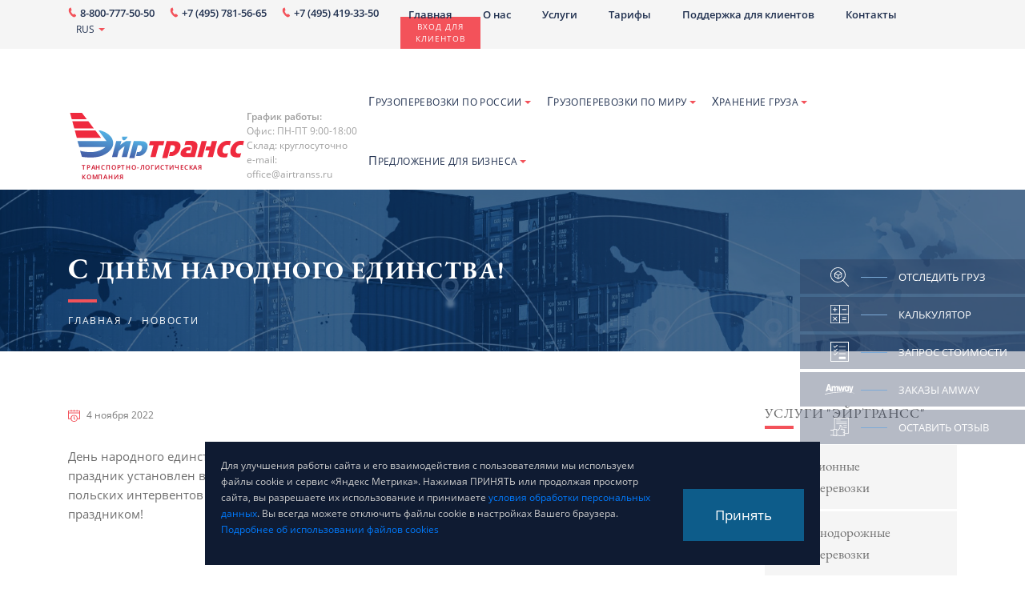

--- FILE ---
content_type: text/html; charset=UTF-8
request_url: https://www.airtranss.ru/news/den-narodnogo-edinstva/
body_size: 39992
content:
<!DOCTYPE html>
<html lang="ru">
<html prefix="og: http://ogp.me/ns#">
	<head>
		<title>С днём Народного Единства! - новости Airtranss</title>
		<meta http-equiv="Content-Type" content="text/html; charset=UTF-8" />
<meta name="robots" content="index, follow" />
<meta name="description" content=" 4 ноября ежегодно отмечается государственный праздник установленный в честь освобождения Москвы от польских интервентов в 1612 году" />
<link href="/bitrix/cache/css/s1/new_allpages2018_article/template_55038e3114bb74a47da69bc0e8f7e747/template_55038e3114bb74a47da69bc0e8f7e747_v1.css?17682002861720" type="text/css"  data-template-style="true" rel="stylesheet" />
<script>if(!window.BX)window.BX={};if(!window.BX.message)window.BX.message=function(mess){if(typeof mess==='object'){for(let i in mess) {BX.message[i]=mess[i];} return true;}};</script>
<script>(window.BX||top.BX).message({"JS_CORE_LOADING":"Загрузка...","JS_CORE_NO_DATA":"- Нет данных -","JS_CORE_WINDOW_CLOSE":"Закрыть","JS_CORE_WINDOW_EXPAND":"Развернуть","JS_CORE_WINDOW_NARROW":"Свернуть в окно","JS_CORE_WINDOW_SAVE":"Сохранить","JS_CORE_WINDOW_CANCEL":"Отменить","JS_CORE_WINDOW_CONTINUE":"Продолжить","JS_CORE_H":"ч","JS_CORE_M":"м","JS_CORE_S":"с","JSADM_AI_HIDE_EXTRA":"Скрыть лишние","JSADM_AI_ALL_NOTIF":"Показать все","JSADM_AUTH_REQ":"Требуется авторизация!","JS_CORE_WINDOW_AUTH":"Войти","JS_CORE_IMAGE_FULL":"Полный размер"});</script>

<script src="/bitrix/js/main/core/core.min.js?1754686222229643"></script>

<script>BX.Runtime.registerExtension({"name":"main.core","namespace":"BX","loaded":true});</script>
<script>BX.setJSList(["\/bitrix\/js\/main\/core\/core_ajax.js","\/bitrix\/js\/main\/core\/core_promise.js","\/bitrix\/js\/main\/polyfill\/promise\/js\/promise.js","\/bitrix\/js\/main\/loadext\/loadext.js","\/bitrix\/js\/main\/loadext\/extension.js","\/bitrix\/js\/main\/polyfill\/promise\/js\/promise.js","\/bitrix\/js\/main\/polyfill\/find\/js\/find.js","\/bitrix\/js\/main\/polyfill\/includes\/js\/includes.js","\/bitrix\/js\/main\/polyfill\/matches\/js\/matches.js","\/bitrix\/js\/ui\/polyfill\/closest\/js\/closest.js","\/bitrix\/js\/main\/polyfill\/fill\/main.polyfill.fill.js","\/bitrix\/js\/main\/polyfill\/find\/js\/find.js","\/bitrix\/js\/main\/polyfill\/matches\/js\/matches.js","\/bitrix\/js\/main\/polyfill\/core\/dist\/polyfill.bundle.js","\/bitrix\/js\/main\/core\/core.js","\/bitrix\/js\/main\/polyfill\/intersectionobserver\/js\/intersectionobserver.js","\/bitrix\/js\/main\/lazyload\/dist\/lazyload.bundle.js","\/bitrix\/js\/main\/polyfill\/core\/dist\/polyfill.bundle.js","\/bitrix\/js\/main\/parambag\/dist\/parambag.bundle.js"]);
</script>
<script>(window.BX||top.BX).message({"LANGUAGE_ID":"ru","FORMAT_DATE":"DD.MM.YYYY","FORMAT_DATETIME":"DD.MM.YYYY HH:MI:SS","COOKIE_PREFIX":"BITRIX_SM","SERVER_TZ_OFFSET":"10800","UTF_MODE":"Y","SITE_ID":"s1","SITE_DIR":"\/","USER_ID":"","SERVER_TIME":1768729253,"USER_TZ_OFFSET":0,"USER_TZ_AUTO":"Y","bitrix_sessid":"95fd127c46f7c436adc84cf7654c259e"});</script>


<script>BX.setJSList(["\/bitrix\/templates\/new_allpages2018_article\/components\/bitrix\/menu\/menu\/script.js","\/bitrix\/templates\/new_allpages2018_article\/components\/bitrix\/menu\/menu-blocks\/script.js","\/bitrix\/components\/bitrix\/search.suggest.input\/templates\/.default\/script.js"]);</script>
<script>BX.setCSSList(["\/bitrix\/templates\/new_allpages2018_article\/components\/bitrix\/breadcrumb\/breadcrumb\/style.css","\/bitrix\/components\/bitrix\/search.suggest.input\/templates\/.default\/style.css","\/bitrix\/templates\/new_allpages2018_article\/template_styles.css"]);</script>


<script  src="/bitrix/cache/js/s1/new_allpages2018_article/template_ead8e904b840efbff795083c44575557/template_ead8e904b840efbff795083c44575557_v1.js?176820028610378"></script>

		<meta charset="UTF-8" />
		<meta http-equiv="X-UA-Compatible" content="IE=edge">
		<meta name="viewport" content="width=device-width, initial-scale=1.0">
		<meta property="og:locale" content="ru_RU" />
		<meta property="og:title" content="С днём Народного Единства! - новости Airtranss" />
		<meta property="og:description" content=" 4 ноября ежегодно отмечается государственный праздник установленный в честь освобождения Москвы от польских интервентов в 1612 году" />
		<meta property="og:url" content="https://www.airtranss.ru/news/den-narodnogo-edinstva/" />
		<meta property="og:image" content="https://airtranss.ru/pic/services-image.jpg" />
		<link href="https://fonts.googleapis.com/css?family=EB+Garamond:400,700|Montserrat|Open+Sans:300,400,400i,600&amp;amp;subset=cyrillic" rel="stylesheet" />
		<!--inject:css-->
		<link rel="stylesheet" href="/css/libs/bootstrap.css">
		<link rel="stylesheet" href="/css/libs/colorbox.css">
		<link rel="stylesheet" href="/css/libs/jquery.formstyler.css">
		<link rel="stylesheet" href="/css/libs/magnific-popup.css">
		<link rel="stylesheet" href="/css/libs/slick-theme.css">
		<link rel="stylesheet" href="/css/libs/slick.css">
		<link rel="stylesheet" href="/css/style.css">
		<link rel="stylesheet" href="/css/responsive.css">
		<!--endinject-->
		<!--[if lt IE 9]>
		<script src="https://oss.maxcdn.com/libs/html5shiv/3.7.0/html5shiv.js"></script>
		<script src="https://oss.maxcdn.com/libs/respond.js/1.4.2/respond.min.js"></script>
		<![endif]-->
		<link rel="icon" href="/favicon.svg" type="image/svg+xml">
		<script src="/js/libs/jquery.min.js"></script>
		<link rel="canonical" href="https://www.airtranss.ru/news/den-narodnogo-edinstva/" />
		<!-- Google Tag Manager -->
		<script>(function(w,d,s,l,i){w[l]=w[l]||[];w[l].push({'gtm.start':
		new Date().getTime(),event:'gtm.js'});var f=d.getElementsByTagName(s)[0],
		j=d.createElement(s),dl=l!='dataLayer'?'&l='+l:'';j.async=true;j.src=
		'https://www.googletagmanager.com/gtm.js?id='+i+dl;f.parentNode.insertBefore(j,f);
		})(window,document,'script','dataLayer','GTM-WBLVV8W');</script>
		<!-- End Google Tag Manager -->
	</head>
	<body>
<!-- Google Tag Manager (noscript) -->
<noscript><iframe src="https://www.googletagmanager.com/ns.html?id=GTM-WBLVV8W"
height="0" width="0" style="display:none;visibility:hidden"></iframe></noscript>
<!-- End Google Tag Manager (noscript) -->
<!-- Yandex.Metrika counter -->
<script >
   (function(m,e,t,r,i,k,a){m[i]=m[i]||function(){(m[i].a=m[i].a||[]).push(arguments)};
   m[i].l=1*new Date();k=e.createElement(t),a=e.getElementsByTagName(t)[0],k.async=1,k.src=r,a.parentNode.insertBefore(k,a)})
   (window, document, "script", "https://mc.yandex.ru/metrika/tag.js", "ym");

   ym(1004632, "init", {
        clickmap:true,
        trackLinks:true,
        accurateTrackBounce:true,
        webvisor:true
   });
</script>
<noscript><div><img src="https://mc.yandex.ru/watch/1004632" style="position:absolute; left:-9999px;" alt="" /></div></noscript>
<!-- /Yandex.Metrika counter -->

		<header class="header">
		<div class="header__top">
			<div class="container">
				<div class="header__left">
					<noindex><div class="header__phone">
						<div class="svg-icon svg-icon_icon-phone"><svg><use xlink:href="#icon-phone"></use></svg></div><a href="tel:88007775050" rel="nofollow">8-800-777-50-50</a></div>
					<div class="header__phone">
						<div class="svg-icon svg-icon_icon-phone"><svg><use xlink:href="#icon-phone"></use></svg></div><a href="tel:+74957815665" rel="nofollow">+7 (495) 781-56-65</a></div>
<div class="header__phone">
						<div class="svg-icon svg-icon_icon-phone"><svg><use xlink:href="#icon-phone"></use></svg></div><a href="tel:+74954193350" rel="nofollow">+7 (495) 419-33-50</a></div>
					</noindex>					<!--noindex-->	<div class="header__lang">
						<div class="header__lang-name"><span>RUS</span>
							<div class="icon-caret"></div>
						</div>
						<ul class="header__lang-dropdown">
							<li>
								<a href="">
									<div class="icon sprite-rus"></div><span>РУС</span></a>
							</li>
							<li>
								<a href="/en/">
									<div class="icon sprite-eng"></div><span>ENG</span>
								</a>
							</li>
						</ul>
					</div><!--/noindex-->
				</div>
				<div class="header__right">
					

	<ul class="header__top-menu">


	
	
		
							<li><a href="https://www.airtranss.ru/">Главная</a></li>
			
		
	
	

	
	
					<li><a href="/about/">О нас</a>
				<ul class="header__top-menu-dropdown">
		
	
	

	
	
		
							<li><a href="/about/">История компании</a></li>
			
		
	
	

	
	
		
							<li><a href="/about/nashi-partnery/">Партнеры</a></li>
			
		
	
	

	
	
		
							<li><a href="/about/license/">Сертификаты</a></li>
			
		
	
	

	
	
		
							<li><a href="/news/" class="active">Новости</a></li>
			
		
	
	

	
	
		
							<li><a href="/about/reviews/">Отзывы клиентов</a></li>
			
		
	
	

	
	
		
							<li><a href="/about/jobs/">Вакансии</a></li>
			
		
	
	

	
	
		
							<li><a href="/about/payment/">Способы оплаты</a></li>
			
		
	
	

	
	
		
							<li><a href="/about/refund/">Возврат</a></li>
			
		
	
	

			</ul></li>	
	
					<li><a href="/services/">Услуги</a>
				<ul class="header__top-menu-dropdown">
		
	
	

	
	
		
							<li><a href="/services/cargo_air/">Авиационные перевозки</a></li>
			
		
	
	

	
	
		
							<li><a href="/services/road_transportation/">Автомобильные перевозки</a></li>
			
		
	
	

	
	
		
							<li><a href="/services/rail_transport/">Железнодорожные перевозки</a></li>
			
		
	
	

	
	
		
							<li><a href="/services/perevozka_zhivotnykh/">Перевозка животных</a></li>
			
		
	
	

	
	
		
							<li><a href="/services/project_logistics/">Проектная логистика</a></li>
			
		
	
	

	
	
		
							<li><a href="/services/mezhdunarodnye-perevozki/">Международные перевозки</a></li>
			
		
	
	

	
	
		
							<li><a href="/services/multimodalnye-perevozki/">Мультимодальные перевозки</a></li>
			
		
	
	

	
	
		
							<li><a href="/services/sea_transportation/">Морские перевозки</a></li>
			
		
	
	

	
	
		
							<li><a href="/services/storage_facilities/">Складская логистика</a></li>
			
		
	
	

			</ul></li>	
	
					<li><a href="/rates_msk/">Тарифы</a>
				<ul class="header__top-menu-dropdown">
		
	
	

	
	
		
							<li><a href="/rates_msk/cargo_air/">Авиаперевозки</a></li>
			
		
	
	

	
	
		
							<li><a href="/rates_msk/road_transportation/">Автоперевозки</a></li>
			
		
	
	

	
	
		
							<li><a href="/rates_msk/rail_transport/">ЖД перевозки</a></li>
			
		
	
	

	
	
		
							<li><a href="/rates_msk/storage_service/">Складское обслуживание</a></li>
			
		
	
	

			</ul></li>	
	
					<li><a href="/information/">Поддержка для клиентов</a>
				<ul class="header__top-menu-dropdown">
		
	
	

	
	
		
							<li><a href="/information/">Информация</a></li>
			
		
	
	

	
	
		
							<li><a href="/information/terminy-inkoterms/">Термины Инкотермс</a></li>
			
		
	
	

	
	
		
							<li><a href="/information/documents/">Документы</a></li>
			
		
	
	

	
	
		
							<li><a href="/polzovatelskoe-soglashenie/">Пользовательское соглашение</a></li>
			
		
	
	

	
	
		
							<li><a href="/politika-konfidentsialnosti/">Политика конфиденциальности</a></li>
			
		
	
	

			</ul></li>	
	
					<li><a href="/contacts/">Контакты</a>
				<ul class="header__top-menu-dropdown">
		
	
	

	
	
		
							<li><a href="/contacts/moscow/">Москва</a></li>
			
		
	
	

	
	
		
							<li><a href="/contacts/saint_petersburg/">Санкт-Петербург</a></li>
			
		
	
	

	
	
		
							<li><a href="/contacts/krasnoyarsk/">Красноярск</a></li>
			
		
	
	

	
	
		
							<li><a href="/contacts/novosibirsk/">Новосибирск</a></li>
			
		
	
	

	
	
		
							<li><a href="/contacts/surgut/">Сургут</a></li>
			
		
	
	

	
	
		
							<li><a href="/contacts/irkutsk/">Иркутск</a></li>
			
		
	
	

	
	
		
							<li><a href="/contacts/ekaterinburg/">Екатеринбург</a></li>
			
		
	
	

	
	
		
							<li><a href="/contacts/ufa/">Уфа</a></li>
			
		
	
	

	
	
		
							<li><a href="/contacts/samara/">Самара</a></li>
			
		
	
	

	
	
		
							<li><a href="/contacts/rostov-na-donu/">Ростов-на-Дону</a></li>
			
		
	
	

	</ul></li>
	</ul>

					<div class="header__top-menu-trigger">
						<div class="bar"></div>
						<div class="bar"></div>
						<div class="bar"></div>
					</div>
					<div class="header__top-menu-close">
						<div class="svg-icon svg-icon_icon-close"><svg><use xlink:href="#icon-close"></use></svg></div>
					</div><!--noindex--><a class="header__sign-btn btn btn-default" href="/personal/">Вход для клиентов</a><!--/noindex--></div>
			</div>
		</div>
		<div class="header__bottom">
			<div class="container">
				<div class="header__logo"><a href="/"><img src="/img/AirTranss-logo.svg" alt="Транспортно-логистическая компания" title="Транспортно-логистическая компания"></a>
					<p>Транспортно-логистическая компания</p>
				</div><span class="worker"><b>График работы:</b><br> Офис: ПН-ПТ 9:00-18:00<br>Склад: круглосуточно<br>e-mail: office@airtranss.ru</span>
				

	<ul class="header__menu">


	
	
		
							<li><a href="#">ГРУЗОПЕРЕВОЗКИ ПО РОССИИ<div class="icon-caret"></div></a>
											<div class="header__megamenu">
						<div class="header__menu-group">
	<div class="h2 header__menu-title">Виды транспорта</div>
	<ul class="header__menu-list">
		<li><a href="/services/gruzoperevozki-po-rossii/aviatsionnye/">Авиационный</a></li>
		<li><a href="/services/gruzoperevozki-po-rossii/zheleznodorozhnye/">Железнодорожный</a></li>
		<li><a href="/services/gruzoperevozki-po-rossii/avtomobilnye/">Автомобильный</a></li>
		<li><a href="/services/gruzoperevozki-po-rossii/morskie/">Морской</a></li>
	</ul>
</div>
<div class="header__menu-group">
	<div class="h2 header__menu-title">Специальные грузы</div>
	<ul class="header__menu-list">
		<li><a href="/services/20tons/">Крупногабаритные </a></li>
		<li><a href="/services/opasnye-gruzy/">Опасные грузы</a></li>
	</ul>
</div>
<div class="header__menu-group">
	<div class="h2 header__menu-title">Виды перевозок грузов</div>
	<ul class="header__menu-list">
		<li><a href="/services/gruzoperevozki-po-rossii/ot-dveri-do-dveri/">“От двери до двери”</a></li>
		<li><a href="/services/multimodalnye-perevozki/">Мультимодальные</a></li>
		<li><a href="/services/pryamye-perevozki-gruzov/">Прямые</a></li>
		<li><a href="/services/perevozka_sbornogo_gruza/">Сборные грузы</a></li>
		<li><a href="/services/gruzoperevozki-po-rossii/konteynernye-perevozki-po-rossii/">Контейнерные</a></li>
		<li><a href="/services/palletnaya-dostavka-gruzov/">Паллетные</a></li>
	</ul>
</div>
<div class="header__menu-group">
	<div class="h2 header__menu-title">ЦЕНЫ</div>
	<ul class="header__menu-list">
		<li><a href="/rates_msk/">Тарифы</a></li>
		<li><a href="/information/documents/">Документы</a></li>
	</ul>
</div>
<div class="header__menu-group">
	<div class="h2 header__menu-title">Дополнительные услуги</div>
	<ul class="header__menu-list">
<li><a href="/services/razgruzka-pogruzka/">Разгрузка-погрузка</a></li>
<li><a href="/information/documents/vozvrat-soprovoditelnykh-dokumentov/">Возврат документов</a></li>
<li><a href="/services/strakhovanie-gruza/">Страхование груза</a></li>
			</ul>
</div>
<div class="header__menu-action">
	<div class="h2">Ищете кому поручить перевозку груза по России?</div>
	<div class="h3">Мы доставим груз с учетом всех Ваших потребностей.<br><br><br></div><a class="btn btn-default with-icon feedback cboxElement" href="/colorbox/order.php">ЗАПРОС СТОИМОСТИ<div class="svg-icon svg-icon_icon-btn-arrow"></div></a>
</div><br>						</div>
																								</li>
			
		
	
	

	
	
		
							<li><a href="#">ГРУЗОПЕРЕВОЗКИ ПО МИРУ<div class="icon-caret"></div></a>
																<div class="header__megamenu">
						<div class="header__menu-group">
								<div class="h2 header__menu-title">Международная доставка</div>
								<ul class="header__menu-list">
<li><a href="/services/gruzoperevozki-po-miru/export/">Экспорт</a></li>
<li><a href="/services/mezhdunarodnye-perevozki/perevozki-lichnykh-veshchey-v-druguyu-stranu/">Перевозки личных вещей</a>
								</ul>
							</div>
							<div class="header__menu-group">
								<div class="h2 header__menu-title">География направлениЙ</div>
								<ul class="header__menu-list">
									<li><a href="/services/gruzoperevozki-po-miru/gruzoperevozki-iz-evropy/">Доставка в/из Европы</a></li>
									<li><a href="/services/mezhdunarodnye-gruzoperevozki/sbornye-gruzy-iz-kitaya/">Доставка из Китая </a></li>
									<li><a href="/services/gruzoperevozki-po-miru/dostavka-iz-stran-azii/">Доставка в/из стран Азии</a></li>
									<li><a href="/services/gruzoperevozki-po-miru/dostavka-na-kubu/">Доставка на Кубу</a></li>
									<li><a href="/services/gruzoperevozki-po-miru/otpravka-gruza-v-panamu/">Доставка в Панаму</a></li>
									<li><a href="/services/gruzoperevozki-po-miru/dostavka-gruzov-v-latinskuyu-ameriku/">Доставка в/из страны Латинской Америки</a></li>
									
									<li><a href="/services/gruzoperevozki-po-miru/drugie-napravleniya/">Другие направления</a></li>
								</ul>
							</div>
							<div class="header__menu-group">
								<div class="h2 header__menu-title">Виды транспорта</div>
								<ul class="header__menu-list">
									<li><a href="/services/gruzoperevozki-po-miru/aviatsionnye/">Авиационный</a></li>
									<li><a href="/services/gruzoperevozki-po-miru/zheleznodorozhnye/">Железнодорожный</a></li>
									<li><a href="/services/gruzoperevozki-po-miru/avtomobilnye/">Автомобильный</a></li>
									<li><a href="/services/gruzoperevozki-po-miru/morskie/">Морской</a></li>
								</ul>
							</div>
							<div class="header__menu-group">
								<div class="h2 header__menu-title">Виды перевозок грузов</div>
								<ul class="header__menu-list">
									<li><a href="/services/multimodalnye-perevozki/">Мультимодальные</a></li>
		<li><a href="/services/pryamye-perevozki-gruzov/">Прямые</a></li>
									<li><a href="/services/mezhdunarodnye-gruzoperevozki/perevozki-sbornykh-gruzov/">Сборные грузы</a></li>
									<li><a href="/services/gruzoperevozki-po-miru/konteynernye/">Контейнерные</a></li>
									<li><a href="/services/palletnaya-dostavka-gruzov/">Паллетные</a></li>
								</ul>
							</div>
							<div class="header__menu-group">
								<div class="h2 header__menu-title">Специальные грузы</div>
								<ul class="header__menu-list">
									<li><a href="/services/20tons/">Крупногабаритные </a></li>
									<li><a href="/services/dostavka-dokumentov/">Доставка документов</a></li>
									<li><a href="/services/opasnye-gruzy/">Опасные грузы</a></li>
								</ul>
							</div>
							<div class="header__menu-group">
								<div class="h2 header__menu-title">Дополнительные услуги</div>
								<ul class="header__menu-list">
									<li><a href="/services/razgruzka-pogruzka/">Разгрузка-погрузка</a></li>
									<li><a href="/information/documents/vozvrat-soprovoditelnykh-dokumentov/">Возврат документов</a></li>
<li><a href="/services/strakhovanie-gruza/">Страхование груза</a></li>
									<li><a href="/services/forwarding/">Экспедирование</a></li>
								</ul>
							</div>
							<div class="header__menu-action">
								<div class="h2">Необходимо перевести груз в другую страну?</div>
								<div class="h3">Мы доставим<br> Ваш груз<br> в любую точку мира<br> с оформлением<br> всей необходимой документацией.<br><br></div><a class="btn btn-default with-icon feedback cboxElement" href="/colorbox/order.php">ЗАПРОС СТОИМОСТИ<div class="svg-icon svg-icon_icon-btn-arrow"></div></a>
							</div><br>						</div>
																			</li>
			
		
	
	

	
	
		
							<li><a href="#">ХРАНЕНИЕ ГРУЗА<div class="icon-caret"></div></a>
																					<div class="header__megamenu">
						<div class="header__menu-group">
								<div class="h2 header__menu-title">Складские услуги</div>
								<ul class="header__menu-list">
									<li><a href="/services/storage_facilities/">Складской комплекс</a></li>
																		<li><a href="/services/safe_custody/">Ответственное хранение / <br>временное хранение</a></li>
<li><a href="/services/cross-doking/">Cross doking</a></li>
								</ul>
							</div>
							<div class="header__menu-group">
								<div class="h2 header__menu-title">&nbsp;</div>
								<ul class="header__menu-list">
									<li><a href="/services/storage_facilities/khranenie-mototekhniki/">Хранение мототехники на складе</a></li><li><a href="/services/khranenie-na-otkrytykh-ploshchadkakh/">Хранение на открытых  площадках</a></li>
									<li><a href="/services/upakovka-i-markirovka/">Упаковка и маркировка</a></li>
									<li><a href="/services/inventarizatsiya/">Инвентаризация</a></li>
								</ul>
							</div>
							<div class="header__menu-group">
								<div class="h2 header__menu-title">ИНФОРМАЦИЯ</div>
								<ul class="header__menu-list">
									<li><a href="/rates_msk/storage_service/">Тарифы на облуживание</a></li>
									<li><a href="/information/documents/">Документы</a></li>
								</ul>
							</div>
							<div class="header__menu-action">
								<div class="h2">Нужны услуги<br> по хранению, сопровождению и обработке грузов?</div>
								<div class="h3">Мы предоставляем услуги склада ответственного хранения грузов<br> класса А.</div><a class="btn btn-default with-icon feedback cboxElement" href="/colorbox/order.php">ЗАПРОС СТОИМОСТИ<div class="svg-icon svg-icon_icon-btn-arrow"></div></a></div><br>						</div>
														</li>
			
		
	
	

	
	
		
							<li><a href="#">ПРЕДЛОЖЕНИЕ ДЛЯ БИЗНЕСА<div class="icon-caret"></div></a>
																										<div class="header__megamenu">
						<div class="header__menu-group">
								<div class="h2 header__menu-title">РЕШЕНИЯ ДЛЯ БИЗНЕСА </div>
								<ul class="header__menu-list">
									<li><a href="/services/internet_shopping/">Для Интернет магазинов</a></li>
									<li><a href="/services/aviatsionno-kosmicheskaya-promyshlennost/">Авиационно-космическая промышленность</a></li>
									<li><a href="/services/avtomobilnaya-promyshlennost/">Автомобильная промышленность</a></li>
								</ul>
							</div>
<div class="header__menu-group">
								<div class="h2 header__menu-title">&nbsp;</div>
								<ul class="header__menu-list">
									<li><a href="">Промышленные товары</a></li>
									<li><a href="">Высокие технологии</a></li>
									<li><a href="/services/roznichnaya-torgovlya-moda/">Розничная торговля &amp; Мода</a></li>
									<li><a href="/services/opasnye-gruzy/transportirovka-nefteproduktov-i-gaza/">Нефть &amp; Газ</a></li>
								</ul>
							</div>
							<div class="header__menu-group header__menu-group_text">
								<p>Если у вас другая сфера деятельности, напишите нам, и мы предложим решение.</p><a class="btn btn-default with-icon review cboxElement" href="/colorbox/feedback.php">ОСТАВИТЬ ЗАПРОС<div class="svg-icon svg-icon_icon-btn-arrow"></div></a></div>
							<div class="header__menu-action">
								<div class="h2">Вашему бизнесу<br> нужен опытный и <br> стабильный партнер<br>  по грузоперевозкам?</div>
								<div class="h3">Мы имеем большой опыт в сфере логистики и заинтересованы<br>  в долгосрочном сотрудничестве с Вами.</div><a class="btn btn-default with-icon feedback cboxElement" href="/colorbox/order.php">ЗАПРОС СТОИМОСТИ<div class="svg-icon svg-icon_icon-btn-arrow"></div></a>
							</div><br>						</div>
									</li>
			
		
	
	


	</ul>

				<div class="header__menu-trigger">
					<div class="bar"></div>
					<div class="bar"></div>
					<div class="bar"></div>
				</div>
				<div class="header__menu-close">
					<div class="svg-icon svg-icon_icon-close"><svg><use xlink:href="#icon-close"></use></svg></div>
				</div>
			</div>
		</div>
	</header>

	<ul class="side-menu">
		<li>
			<a class="check search" href="/check_sending/colorbox/colorbox.php">
				<div class="side-menu__icon">
					<div class="svg-icon svg-icon_icon-side-menu-icon1"><svg><use xlink:href="#icon-side-menu-icon1"></use></svg></div>
					<div class="side-menu__icon-text">Отследить груз</div>
				</div><span>Отследить груз</span>
			</a>
		</li>
		<li>
			<a class="iframe" href="/calc/avia/" onclick="(dataLayer = window.dataLayer || []).push({
			'eCategory': 'calculator', 
			'eAction': 'openForm',
			'eLabel': '', //пустое значение
			'eNI': false,
			'event': 'GAEvent'
			});">
				<div class="side-menu__icon">
					<div class="svg-icon svg-icon_icon-side-menu-icon2"><svg><use xlink:href="#icon-side-menu-icon2"></use></svg></div>
					<div class="side-menu__icon-text">Калькулятор</div>
				</div><span>Калькулятор</span>
			</a>
		</li>
		<li>
			<a class="feedback" href="/colorbox/order.php" onclick="(dataLayer = window.dataLayer || []).push({
			'eCategory': 'requestPrice', 
			'eAction': 'openForm',
			'eLabel': '', //пустое значение
			'eNI': false,
			'event': 'GAEvent'
			});">
				<div class="side-menu__icon">
					<div class="svg-icon svg-icon_icon-side-menu-icon3"><svg><use xlink:href="#icon-side-menu-icon3"></use></svg></div>
					<div class="side-menu__icon-text">ЗАПРОС СТОИМОСТИ</div>
				</div><span>ЗАПРОС СТОИМОСТИ</span>
			</a>
		</li>
		<li>
			<a class="fbamway amway" href="/colorbox/amway.php" onclick="(dataLayer = window.dataLayer || []).push({
	'eCategory': 'amway', 
	'eAction': 'openForm',
	'eLabel': '', //пустое значение
	'eNI': false,
	'event': 'GAEvent'
	});">
				<div class="side-menu__icon">
					<div class="svg-icon svg-icon_icon-side-menu-icon4"><svg><use xlink:href="#icon-side-menu-icon4"></use></svg></div>
					<div class="side-menu__icon-text">Заказы Amway</div>
				</div><span>Заказы Amway</span>
			</a>
		</li>
		<li>
			<a class="review" href="/colorbox/review.php">
				<div class="side-menu__icon">
					<div class="svg-icon svg-icon_icon-side-menu-icon5"><svg><use xlink:href="#icon-side-menu-icon5"></use></svg></div>
					<div class="side-menu__icon-text">ОСТАВИТЬ Отзыв</div>
				</div><span>ОСТАВИТЬ Отзыв</span>
			</a>
		</li>
	</ul>
	<div class="page-name ">
		<div class="container">
			<h1 class="page-name__title">С днём Народного Единства!</h1>
				<link href="/bitrix/css/main/font-awesome.css?155298783828777" type="text/css" rel="stylesheet" />
<nav aria-label="breadcrumb"><ol class="breadcrumb" itemprop="http://schema.org/breadcrumb" itemscope itemtype="http://schema.org/BreadcrumbList">
			<li class="breadcrumb-item" id="bx_breadcrumb_0" itemprop="itemListElement" itemscope itemtype="http://schema.org/ListItem">
				
				<a href="/" title="Главная" itemprop="url">
					<span itemprop="name">Главная</span>
				</a>
				<meta itemprop="position" content="1" />
			</li>
			<li class="breadcrumb-item" id="bx_breadcrumb_1" itemprop="itemListElement" itemscope itemtype="http://schema.org/ListItem">
				
				<a href="/news/" title="Новости" itemprop="url">
					<span itemprop="name">Новости</span>
				</a>
				<meta itemprop="position" content="2" />
			</li>
			
			</ol></nav>		</div>
	</div>
	<div class="content">
		<div class="container">
			<div class="content__wrap">
				<article class="article article_service">
					<article class="article">
			<div class="article__date">
			<div class="svg-icon svg-icon_icon-date"><svg><use xlink:href="#icon-date"></use></svg></div>4 ноября 2022</span>
		</div>
	
					<p>День народного единства отмечается ежегодно 4 ноября, начиная с 2005 года. Этот государственный праздник установлен в честь важного события в российской истории — освобождения Москвы от польских интервентов в 1612 году, и приурочен к Дню Казанской иконы Божией Матери. Поздравляем с праздником! </p>			<div style="clear:both;text-align:center;padding-top:45px;">
		<img
			class="detail_picture"
			border="0"
			src="/upload/iblock/360/nbg2p2s1fgw2rwfc08r2w2pf5wurqubt.jpg"
			width="792"
			height="867"
			alt="С днём Народного Единства!"
			title="С днём Народного Единства!"
			/>
	</div>
	
	<br />
	</article><div class="article-back-btn"><a class="btn btn-primary with-icon" href="/news/">Возврат к списку новостей<div class="svg-icon svg-icon_icon-btn-arrow"><svg><use xlink:href="#icon-btn-arrow"></use></svg></div></a></div>
				</article>
			</div>
			<div class="sidebar">
								<div class="sidebar__item">
					<h2 class="sidebar__title">Услуги "ЭйрТрансс"</h2>
					
<ul class="sidebar__menu">

			<li><a href="/services/gruzoperevozki-po-miru/aviatsionnye/">Авиационные грузоперевозки</a></li>
		
			<li><a href="/services/gruzoperevozki-po-miru/zheleznodorozhnye/">Железнодорожные грузоперевозки</a></li>
		
			<li><a href="/services/gruzoperevozki-po-miru/avtomobilnye/">Автомобильные грузоперевозки</a></li>
		
			<li><a href="/services/gruzoperevozki-po-miru/morskie/">Морские грузоперевозки</a></li>
		

</ul>
				</div>
				<div class="sidebar__item">
					<a class="btn btn-primary with-icon" href="/presentation_airtranss.pdf" target="_blank"><div class="svg-icon svg-icon_icon-pdf"><svg><use xlink:href="#icon-pdf"></use></svg></div>скачать презентацию</a>
				</div>
				<div class="sidebar__item sidebar__item_red">
					<h2 class="sidebar__title">Есть вопросы?</h2>
					<p>Для получения дополнительной информации свяжитесь с нами, и наши специалисты обязательно ответят на все возникшие вопросы. </p>
					<a class="btn btn-primary with-icon review cboxElement" href="/colorbox/feedback.php">
						<div class="svg-icon svg-icon_icon-mail"><svg><use xlink:href="#icon-mail"></use></svg></div>задать вопрос</a>
				</div>
				<div class="sidebar__item">
					<div class="news news_sidebar">
		<div class="news__item" id="bx_3218110189_2836601">
									<div class="news__image"><a href="/news/sertifikat-iata-uspeshno-obnovlen/"><img src="/upload/iblock/12b/zywosibfnxt8hogiu4f3nmof06ipdtko.gif" alt="Сертификат IATA успешно обновлен" title="Сертификат IATA успешно обновлен"></a></div>
							<div class="news__info">
					<div class="news__date">
				<div class="svg-icon svg-icon_icon-date"><svg><use xlink:href="#icon-date"></use></svg></div>
				14 января 2026			</div>
				

									<h2 class="news__title"><a href="/news/sertifikat-iata-uspeshno-obnovlen/">Сертификат IATA успешно обновлен</a></h2>
											</div>
	</div>
		<div class="news__item" id="bx_3218110189_2834263">
									<div class="news__image"><a href="/news/c-novym-2026-godom/"><img src="/upload/iblock/d51/0jyw5q2esnd4q4eyfol24yfh0hp5s76d.jpg" alt="C Новым 2026 годом!" title="C Новым 2026 годом!"></a></div>
							<div class="news__info">
					<div class="news__date">
				<div class="svg-icon svg-icon_icon-date"><svg><use xlink:href="#icon-date"></use></svg></div>
				30 декабря 2025			</div>
				

									<h2 class="news__title"><a href="/news/c-novym-2026-godom/">C Новым 2026 годом!</a></h2>
											</div>
	</div>
		<div class="news__item" id="bx_3218110189_2830909">
									<div class="news__image"><a href="/news/obnovleny-tarify-na-uslugi-otvetstvennogo-khraneniya/"><img src="/upload/iblock/515/q5zpidmzv7xwivsmfwi0r7owlhi9zo65.jpg" alt="Обновлены тарифы на услуги ответственного хранения" title="Обновлены тарифы на услуги ответственного хранения"></a></div>
							<div class="news__info">
					<div class="news__date">
				<div class="svg-icon svg-icon_icon-date"><svg><use xlink:href="#icon-date"></use></svg></div>
				19 декабря 2025			</div>
				

									<h2 class="news__title"><a href="/news/obnovleny-tarify-na-uslugi-otvetstvennogo-khraneniya/">Обновлены тарифы на услуги ответственного хранения</a></h2>
											</div>
	</div>
</div>
				</div>
				<div class="sidebar__item">
					<div class="reviews reviews_slider reviews_sidebar">
				<div class="reviews__item" id="bx_651765591_1759462">			
			<div class="reviews__desc">
				<div class="svg-icon svg-icon_icon-reviews"><svg><use xlink:href="#icon-reviews"></use></svg></div>
				<p>За активное участие в организации и проведении Чемпионата мира по футболу FIFA 2018 в России</p>
			</div>
												<a class="reviews__name" href="/about/reviews/fifa2018/">Оргкомитет FIFA 2018 в России</a>
										<div class="reviews__role">Благодарность</div>
		</div>
			<div class="reviews__item" id="bx_651765591_760783">			
			<div class="reviews__desc">
				<div class="svg-icon svg-icon_icon-reviews"><svg><use xlink:href="#icon-reviews"></use></svg></div>
				<p>Компания ООО &quot;ЭйрТрансс&quot; является нашим партнером в части доставки и услуг ответственного хранения грузов. <br />
Наше сотрудничество началось в 2014 году и продолжается по сегодняшний день. За столь продолжительное время ООО &quot;ЭйрТрансс&quot; зарекомендовало себя</p>
			</div>
												<a class="reviews__name" href="/about/reviews/corinfotech/">ООО &quot;КорИнфоТех&quot;</a>
										<div class="reviews__role">Рекомендательное письмо</div>
		</div>
			<div class="reviews__item" id="bx_651765591_760772">			
			<div class="reviews__desc">
				<div class="svg-icon svg-icon_icon-reviews"><svg><use xlink:href="#icon-reviews"></use></svg></div>
				<p>Благодарю Вас и коллектив транпортно-логистической компании ООО &quot;ЭйрТрансс&quot; за плодотворное сотрудничество и добропорядочные партнерские отношения с ООО &quot;Голдер Электроникс&quot;, проявленные при работе.</p>
			</div>
												<a class="reviews__name" href="/about/reviews/golder-electronics/">ООО «Голдер-Электроникс» </a>
										<div class="reviews__role">Рекомендательное письмо</div>
		</div>
			<div class="reviews__item" id="bx_651765591_760744">			
			<div class="reviews__desc">
				<div class="svg-icon svg-icon_icon-reviews"><svg><use xlink:href="#icon-reviews"></use></svg></div>
				<p>Компания Schneider Electric является мировым экспертом в управлении энергией и автоматизации. Schneider Electric предлагает интегрированные энергоэффективные решения для энергетики и инфраструктуры, промышленных предприятий, объектов гражданского и жилищного строительства</p>
			</div>
												<a class="reviews__name" href="/about/reviews/schneider_electric/">АО &quot;Шнейдер Электрик&quot;</a>
										<div class="reviews__role">Рекомендательное письмо</div>
		</div>
	</div>
				</div>
			</div>
		</div>
	</div>
	<div class="section">
		<div class="container">
	<h2 class="section__title">Наши клиенты</h2>
	<div class="partners-wrap">
		<div class="partners partners_slider">
																													<div class="partners__item" id="bx_2408521936_176">
																											<img alt="Amway" src="/upload/iblock/79e/79eac43113045ec11e22a7fa06071098.png" title="Amway">
																								</div>
																																								<div class="partners__item" id="bx_2408521936_177">
																											<img alt="Carglass" src="/upload/iblock/139/13935791b5a2752257138b0fabcce3fd.png" title="Carglass">
																								</div>
																																								<div class="partners__item" id="bx_2408521936_178">
																											<img alt="Уаз" src="/upload/iblock/82d/82d48612ee4c09a906aaafee1f5cafe0.png" title="Уаз">
																								</div>
																																								<div class="partners__item" id="bx_2408521936_180">
																											<img alt="Фармстандарт" src="/upload/iblock/289/28914d1dc52129da02c7665492571f37.png" title="Фармстандарт">
																								</div>
																																								<div class="partners__item" id="bx_2408521936_181">
																											<img alt="CNH" src="/upload/iblock/645/645941ae968eaa7b6cf3d5530aa71bc0.gif" title="CNH">
																								</div>
																																								<div class="partners__item" id="bx_2408521936_182">
																											<img alt="СУХОЙ" src="/upload/iblock/466/46685145d6e24d09d478f1220acf32e9.gif" title="СУХОЙ">
																								</div>
																																								<div class="partners__item" id="bx_2408521936_183">
																											<img alt="VW group" src="/upload/iblock/1e4/1e487f51192eacad854aef2fc047a453.gif" title="VW group">
																								</div>
																																								<div class="partners__item" id="bx_2408521936_184">
																											<img alt="Volvo" src="/upload/iblock/16c/16c2b0a864b9452c6922f8018895eca7.gif" title="Volvo">
																								</div>
																																								<div class="partners__item" id="bx_2408521936_185">
																											<img alt="Роскосмос" src="/upload/iblock/d31/d31f461967a143d2c279e8538a60bc22.gif" title="Роскосмос">
																								</div>
																																								<div class="partners__item" id="bx_2408521936_186">
																											<img alt="Renault Nissan" src="/upload/iblock/25a/25a34afcc4b6f43b778af26b6148325f.gif" title="Renault Nissan">
																								</div>
																																								<div class="partners__item" id="bx_2408521936_187">
																											<img alt="Schneider Electric" src="/upload/iblock/f0f/f0f7507e0204f908f4338cb4176b8b17.gif" title="Schneider Electric">
																								</div>
																																								<div class="partners__item" id="bx_2408521936_188">
																											<img alt="allergan" src="/upload/iblock/407/40735df5cece1e038d359df4cbb941ae.gif" title="allergan">
																								</div>
																																								<div class="partners__item" id="bx_2408521936_189">
																											<img alt="Sollers" src="/upload/iblock/cf9/cf94d5818abf69804c5bb663e26aaae7.gif" title="Sollers">
																								</div>
																																								<div class="partners__item" id="bx_2408521936_190">
																											<img alt="lamoda" src="/upload/iblock/5ad/5ad27138866e7723581587dbf68e5cd4.gif" title="lamoda">
																								</div>
																																								<div class="partners__item" id="bx_2408521936_191">
																											<img alt="Hilti" src="/upload/iblock/eef/eef341277c89eacd945f1c8b4fc9726b.gif" title="Hilti">
																								</div>
																																								<div class="partners__item" id="bx_2408521936_192">
																											<img alt="podravka" src="/upload/iblock/83f/83f4f99ce57d0611db1289f9d64fa559.gif" title="podravka">
																								</div>
																	</div>
		<div class="partners-controls">
			<div class="partners-controls__btn partners-controls__btn_prev">
				<div class="svg-icon svg-icon_icon-slider-arrow"><svg><use xlink:href="#icon-slider-arrow"></use></svg></div>
			</div>
			<div class="partners-controls__btn partners-controls__btn_next">
				<div class="svg-icon svg-icon_icon-slider-arrow"><svg><use xlink:href="#icon-slider-arrow"></use></svg></div>
			</div>
		</div>
	</div>
</div>	</div>
	<footer class="footer">
		<div class="footer__top">
			<div class="footer__bg"></div>
			<div class="container">
				<div class="row custom-col-6">
									</div>
			</div>
		</div>
		<div class="footer__middle">
			<div class="container">
				<div class="footer__middle-left">
					<div class="footer__logo"><img src="/img/logo-footer.png" alt="" />
						<p>Надежный и опытный 3-pl оператор, профессиональный сервис грузовых перевозок и складской логистики.</p>
					</div>
					<div class="footer__phone big">
						<div class="svg-icon svg-icon_icon-phone"><svg><use xlink:href="#icon-phone"></use></svg></div><a href="tel:88007775050">8 800 777-50-50</a>
						<p>Звонки по России бесплатно</p>
					</div>
					<div class="footer__phone">
						<div class="svg-icon svg-icon_icon-phone"><svg><use xlink:href="#icon-phone"></use></svg></div><a href="tel:+74957815665">+7 (495) 781-56-65</a></div>
<div class="footer__phone">
						<div class="svg-icon svg-icon_icon-phone"><svg><use xlink:href="#icon-phone"></use></svg></div><a href="tel:+74954193350">+7 (495) 419-33-50</a></div>
					<div class="footer__mail">
						<div class="svg-icon svg-icon_icon-mail"><svg><use xlink:href="#icon-mail"></use></svg></div><a href="mailto:office@airtranss.ru">office@airtranss.ru</a></div>
					<div class="footer__social">
						<div class="social">
							<a class="social__item" href="https://www.facebook.com/AirTranss/" target="_blank">
								<div class="svg-icon svg-icon_icon-fb"><svg><use xlink:href="#icon-fb"></use></svg></div>
							</a>
							<a class="social__item" href="https://www.instagram.com/airtranss/" target="_blank">
								<div class="svg-icon svg-icon_icon-inst">
								<svg data-name="Layer 1" id="Layer_1" viewBox="0 0 118 118" xmlns="http://www.w3.org/2000/svg"><path class="cls-1" d="M83,23a22,22,0,0,1,22,22V83a22,22,0,0,1-22,22H45A22,22,0,0,1,23,83V45A22,22,0,0,1,45,23H83m0-8H45A30.09,30.09,0,0,0,15,45V83a30.09,30.09,0,0,0,30,30H83a30.09,30.09,0,0,0,30-30V45A30.09,30.09,0,0,0,83,15Z"/><path class="cls-1" d="M90.14,32a5.73,5.73,0,1,0,5.73,5.73A5.73,5.73,0,0,0,90.14,32Z"/><path class="cls-1" d="M64.27,46.47A17.68,17.68,0,1,1,46.6,64.14,17.7,17.7,0,0,1,64.27,46.47m0-8A25.68,25.68,0,1,0,90,64.14,25.68,25.68,0,0,0,64.27,38.47Z"/></svg>
								</div>
							</a>
							<a class="social__item" href="https://vk.com/airtranss_ru" target="_blank">
								<div class="svg-icon svg-icon_icon-vk"><svg><use xlink:href="#icon-vk"></use></svg></div>
							</a><img alt="" src="/images/duns-logo.png" style="margin-top: -5px;  background: #ececec;   border-radius: 8px;">
						</div>
					</div>
				</div>
				<div class="footer__middle-right">
					<div class="footer__middle-right-left">
						<h3 class="footer__list-title">ЭйрТрансс</h3>
						<ul class="footer__list">
							<li><a href="/about/">О компании</a></li>
							<li><a href="/about/license/">Сертификаты</a></li>
							<li><a href="/about/reviews/">Отзывы клиентов</a></li>
							<li><a href="/news/">Новости компании</a></li>
							<li><a href="/contacts/">Контакты</a></li>
						</ul>
						<h3 class="footer__list-title">Сервисы Online</h3>
				<ul class="footer__list">
					<li><a class="feedback cboxElement" href="/calc/avia/">Рассчитать стоимость</a></li>
					<li><a class="iframe cboxElement" href="/calc/avia/">Онлайн калькулятор</a></li>
					<li><a class="check search cboxElement" href="/check_sending/colorbox/colorbox.php">Отследить доставку груза</a></li>
					<li><a class="review cboxElement" href="/colorbox/review.php">Оставить отзыв</a></li>
					<li><a class="fbamway amway cboxElement" href="/colorbox/amway.php">Для  клиентов AMWAY</a></li>
					<li><a class="review cboxElement" href="/colorbox/feedback.php">Обратная связь</a></li>
				</ul>
					</div>
					<div class="footer__middle-right-right">
						<div class="row">
							<div class="col-lg-6">
								<div class="footer__group">
									<h3 class="footer__list-title">Информация</h3>
									<ul class="footer__list">
										<li><a href="/information/terminy-inkoterms/">Термины Инкотермс</a></li>
										<li><a href="/information/">Вопросы / Ответы</a></li>
										<li><a href="/faq/article/">Статьи</a></li>
										<li><a href="/polzovatelskoe-soglashenie/">Пользовательское соглашение</a></li>
<li><a href="/about/borba_s_korrupciey/">Борьба с коррупцией</a></li>
									</ul>
								</div>
								<div class="footer__group">
									<h3 class="footer__list-title">Документы</h3>
									<ul class="footer__list">
<li><a href="/information/documents/vozvrat-soprovoditelnykh-dokumentov/">Сопроводительные документы</a></li>
										<li><a href="/information/documents/Rekvizity_AirTranss.pdf">Реквизиты ООО ЭйрТрансс</a></li>
									</ul>
								</div>
								<div class="footer__group">
									<h3 class="footer__list-title">Оплата</h3>
									<ul class="footer__list">
										<li><a href="/about/payment/">Способы оплаты</a></li>
										<li><a href="/about/refund/">Возврат</a></li>
									</ul>
								</div>
							</div>
							<div class="col-lg-6">
								<div class="footer__group">
									<h3 class="footer__list-title">Контакты</h3>
									<ul class="footer__list">
										<li><a href="/contacts/moscow/">Москва</a></li>
										<li><a href="/contacts/saint_petersburg/">Санкт-Петербург</a></li>
										<li><a href="/contacts/krasnoyarsk/">Красноярск</a></li>
										<li><a href="/contacts/novosibirsk/">Новосибирск</a></li>
										<li><a href="/contacts/surgut/">Сургут</a></li>
										<li><a href="/contacts/irkutsk/">Иркутск</a></li>
										<li><a href="/contacts/ekaterinburg/">Екатеринбург</a></li>
<li><a href="/contacts/ufa/">Уфа</a></li>
<li><a href="/contacts/samara/">Самара</a></li>
									</ul>

<iframe src="https://yandex.ru/sprav/widget/rating-badge/93462829010" width="150" height="50" frameborder="0"></iframe><br>
<a class="partners" href="https://www.llc-css.ru/" target="_blank"><img alt="Охранное агентство" src="/images/css_logo.png" style="width: 140px; padding: 5px 0;"></a>


								</div>
							</div>
						</div>
					</div><br>				</div>
			</div>
		</div>
		<div class="footer__bottom">
			<div class="container">
				<div class="footer__counters">
					<noindex>								
						<div class="footer__counter" >
							<!--LiveInternet counter--><script><!--
								document.write("<a href='//www.liveinternet.ru/click' "+
								"target=_blank><img src='//counter.yadro.ru/hit?t41.10;r"+
								escape(document.referrer)+((typeof(screen)=="undefined")?"":
								";s"+screen.width+"*"+screen.height+"*"+(screen.colorDepth?
								screen.colorDepth:screen.pixelDepth))+";u"+escape(document.URL)+
								";"+Math.random()+
								"' alt='' title='LiveInternet' "+
								"border='0' width='31' height='31'><\/a>")
								//--></script><!--/LiveInternet-->
						</div>
						<div class="footer__counter">
							<!-- begin of Top100 code -->
								<script id="top100Counter" src="https://counter.rambler.ru/top100.jcn?3083095"></script>
								<noscript>
								<a href="http://top100.rambler.ru/navi/3083095/">
								<img src="http://counter.rambler.ru/top100.cnt?3083095" alt="Rambler's Top100" />
								</a>
								</noscript>
							<!-- end of Top100 code -->
						</div>
					</noindex>
				</div>
				<div class="footer__copyright">2026 © ООО «ЭйрТрансс» - транспортно-логистическая компания
<form name="SIMPLE_FORM_19" action="/news/den-narodnogo-edinstva/" method="POST" enctype="multipart/form-data"><input type="hidden" name="sessid" id="sessid" value="95fd127c46f7c436adc84cf7654c259e" /><input type="hidden" name="WEB_FORM_ID" value="19" /><input type="hidden" name="lang" value="ru" /> 
<style>
.exitblock {    
    display:none;    
    position:fixed;
    left:0;
    top:0;
    width:100%;
    height:100%;
    z-index:100000;
}    
.exitblock .fon {
    background: #333;
    opacity:.8;
    position:fixed;
    width:100%;
    height:100%;
}
.left.fl_l {float:left;}
.right.fl_r{float:right;}
.clear {clear:both;}
.exitblock .modaltext {
    box-sizing: border-box;  
    padding:20px 40px;
    border: 1px solid #999;
    background: #fff;
    position:fixed;
    top:80px;
    left:50%;
    margin-left:-425px;
    width:850px;
    box-shadow: 0 4px 10px 2px rgba(0,0,0,0.5);
}        
.closeblock {
    cursor:pointer;
    position: fixed;
    line-height:60px;
    font-size:82px;
    transform: rotate(45deg);
    text-align:center;
    top:20px;
    right:30px;
    color: #337AB7;    
}
.closeblock:hover {
    color: #000;    
}

.modaltext h4{font-size:26px;text-align:center;padding:20px 0;margin:0;}
.lidm .form{font-size:15px;}
.lidm .form input[type='text']{	
	border:1px solid #98a9bf;
	padding: 6px 7px 5px;
    font-size: 15px;
	width: 309px;
}
input[type='text'],textarea{outline:none;}
.lidm .pole {
    padding: 3px 0px;
}
.lidm .inpname{padding-bottom:2px;}
.lidm .right{width:369px;padding-top: 20px;}
.lidm .left{padding-left:60px;    padding-bottom: 20px;  padding-top: 20px;}

.form-required, .errors{ color: #fa324a; font-size: 12px;}
body #cboxContent #cboxLoadedContent{padding:0;}
body input.btn-ord.btn-ord_captcha{
    background: #3a557a;
    padding: 15px 35px;
    color: #fff;
    border: 0;
    float: right;
    cursor: pointer;
	margin: 25px 65px 0 0;
}
.lidm input.btn-ord.btn-ord_captcha:hover{background:#ff4353}
.lidm .mrgr25{margin-right: 25px;}
.lidm .mrgr10{margin-right: 10px;}
.c-inp_captcha{    padding:3px 0 0;}
.lidm .padl29{    margin: 5px 60px 0;
    padding: 4px 25px 0;
    font-size: 11px;
    color: #ababab;}
.warning{background:url(/images/info-icon.png) no-repeat left center;margin-top:10px;}
.form textarea{width:305px;height:165px;}
.lidm .padt60{padding-top:60px;}
.lidm .posRel{position:relative;}
.lidm .warning{background:url(/images/info-icon.png) no-repeat left center;margin-top:10px;}
.lidm font.errortext{
 padding: 20px;
 border: 5px solid;
 position: fixed;
 width: 50%;
 left: 25%;
 top: 20%;
 z-index: 9999;
 background: #fff;
 text-align: center;
 font-size: 18px;
 font-weight: 600;
}

.lidm .modaltext {
 box-sizing: border-box;
 padding: 20px 40px;
 border: 5px solid #1681bf;
 background-color: #fff;
color: #111;
 background: url(/images/bg_air.png);
 background-size: cover;
 position: fixed;
 top: 80px;
 left: 50%;
 margin-left: -425px;
 width: 850px;
 box-shadow: 0 4px 10px 2px rgba(0,0,0,0.5);
}
.lidm .form .inpcaptcha input[type='text']{height:40px;margin-top: 15px;width:180px;}
.lidm p font.notetext {
 color: #227b56;
 padding: 15px;
 display: block;
 border: 5px solid #34b781;
 text-align: center;
 background: #fff;
 font-style: normal;
 font-weight: 600;
 font-size: 30px;
 position: fixed;
 width: 50%;
 left: 25%;
 top: 20%;
 z-index: 9999;
}

</style>
 
<div class="lidm">  		  		 
  <div class="errors"></div>
 
  <div class="exitblock"> 
    <div class="fon"></div>
   
    <div class="modaltext"> 
      <h4>Уже уходите? Мы готовы предложить Вам оптимальный маршрут 
        <br />
       расскажите нам, что Вы искали</h4>
     
      <div class="form"> 	 
        <div class="left fl_l"> 	 		 
          <div class="pole"> 
            <div class="inpname">Ваше имя <span class="form-required starrequired">*</span></div>
           
            <div class="c-inp"><input type="text"  class="inputtext"  name="form_text_217" value=""></div>
           </div>
         
          <div class="pole"> 
            <div class="inpname">Номер телефона <span class="form-required starrequired">*</span></div>
           
            <div class="c-inp"> 				<input type="text" class="inputtext" name="form_text_219" id="jivo-call-tel" value="" maxlength="16" onkeyup="javascript:mask('jivo-call-tel', '0 ('+'000'+')'+'000-00-00', event);" placeholder="+7 (___) ___-____" /> 			</div>
           </div>
         
          <div class="pole"> 
            <div class="inpname">E-mail</div>
           		 
            <div class="c-inp"><input type="text"  class="inputtext"  name="form_email_218" value="" size="0" /></div>
            </div>
         </div>
       
        <div class="right fl_r"> 	 	 
          <div class="pole mar"> 
            <div class="inpname">Ваше сообщение: <span class="form-required starrequired">*</span></div>
           		 
            <div class="c-inp"><textarea name="form_textarea_220" class="inputtextarea" ></textarea></div>
           	</div>
         
          <div class="inpcaptcha"> <input type="text" name="captcha_word" size="30" maxlength="50" value="" class="inputtext" /> </div>
         </div>
       
        <div style="float: left; padding: 0px 0px 0px 188px; position: relative;"><span style="position: absolute; top: 5px; left: 60px; line-height: 15px;">Символы 
            <br />
           на картинке</span><input type="hidden" name="captcha_sid" value="05c1a0a28882a0913568d60f1dfc14f8" /><img src="/bitrix/tools/captcha.php?captcha_sid=05c1a0a28882a0913568d60f1dfc14f8" width="180" height="40" /> </div>
       	 
        <div class="clear posRel bgf"> 	 	<input type="submit" class="btn-ord btn-ord_captcha fl_r" name="web_form_submit" value="Отправить" onclick="(dataLayer = window.dataLayer || []).push({
	'eCategory': 'pop-up', 
	'eAction': 'sendForm',
	'eLabel': '', //пустое значение
	'eNI': false,
	'event': 'GAEvent'
	});" /> 	 
          <div class="padl29"><input type="checkbox"  id="form_checkbox_politics_221" name="form_checkbox_politics[]" value="221"><label for="form_checkbox_politics_221"><span class="">&nbsp;Я подтверждаю</span></label> свое <a href="https://www.airtranss.ru/politika-konfidentsialnosti/" target="_blank" >согласие на обработку персональных данных</a>, в соответствии с Федеральным законом № 152-ФЗ «О персональных данных» от 27.07.2006. <span class="form-required starrequired">*</span></div>
         	 
          <div class="padl29 warning">Поля отмеченные * обязательны для заполнения</div>
         </div>
       </div>
     </div>
   
    <div class="closeblock">+</div>
   </div>
 </div>
 
<script>
	var phoneInput = document.getElementById("jivo-call-tel");
	phoneInput.onblur = function() {
	  var myErrorMessage = document.getElementById('myErrorMessage_phone');
	  if (this.value.length < 16) { 
		if(myErrorMessage === null){
			var newNode = document.createElement('div');
			newNode.setAttribute("id", "myErrorMessage_phone");
			newNode.innerHTML ="<span style='font-size: 12px;color:red;position: absolute;right: 20px;bottom: 20px;height: 45px;background: #fff;border: 1px solid;padding:27px 10px 45px;z-index:9;'>введите все цифры вашего номера</span><img id="bxid_683700" src="/bitrix/images/fileman/htmledit2/style.gif"  />"
			this.after(newNode);
		}
		
	  } else {
		if(myErrorMessage)
			myErrorMessage.remove();
	  }
	};
	
  function mask(inputName, mask, evt) {
    try {
      var text = document.getElementById(inputName);
      var value = text.value;
      try {
        var e = (evt.which) ? evt.which : event.keyCode;
        
      } catch (e1) {}

      var literalPattern=/[0\*]/;
      var numberPattern=/[0-9]/;
      var newValue = "";

      for (var vId = 0, mId = 0 ; mId < mask.length ; ) {
        if (mId >= value.length)
          break;

        if (mask[mId] == '0' && value[vId].match(numberPattern) == null) {
          break;
        }

        while (mask[mId].match(literalPattern) == null) {
          if (value[vId] == mask[mId])
            break;

        newValue += mask[mId++];
      }

      newValue += value[vId++];
      mId++;
    }

    text.value = newValue;
  } catch(e) {}
}
</script>
 
<script>
			$(".form input").click(function () { 
				$('.errors').addClass('dispn');
			});
    $(function hideDiv(){
        $('font.notetext,.lidm font.errortext').delay(4000).fadeOut(); 
    })
</script>
 </form><script>
$(document).mouseleave(function(e){
    if (e.clientY < 10) {
        $(".exitblock").fadeIn("fast");
    }    
});
$(document).click(function(e) {
    if (($(".exitblock").is(':visible')) && (!$(e.target).closest(".exitblock .modaltext").length)) {
        $(".exitblock").remove();
    }
});
</script></div>
				<div class="search-form">
<form action="/search/index.php">
	<script>
	BX.ready(function(){
		var input = BX("qplSKIW");
		if (input)
			new JsSuggest(input, 'pe:10,md5:,site:s1');
	});
</script>
<IFRAME
	style="width:0px; height:0px; border: 0px;"
	src="javascript:''"
	name="qplSKIW_div_frame"
	id="qplSKIW_div_frame"
></IFRAME><input
			size="15"
		name="q"
	id="qplSKIW"
	value=""
	class="search-suggest"
	type="text"
	autocomplete="off"
/>
&nbsp;<input name="s" type="submit" value="Поиск" />
</form>
</div>
				<div class="footer__bottom-right"><a href="/politika-konfidentsialnosti/">Политика конфиденциальности</a><a href="/sitemap/">Карта сайта</a>
				</div>
			</div>
		</div>
	</footer>
	<svg xmlns="http://www.w3.org/2000/svg" xmlns:xlink="http://www.w3.org/1999/xlink" width="0" height="0" style="position:absolute">
		<symbol id="icon-btn-arrow" viewBox="0 0 32 9">
			<path class="cls-1" d="M31.95 4.689a.5.5 0 0 0 0-.381.533.533 0 0 0-.107-.165l-3.926-4a.489.489 0 0 0-.7 0 .5.5 0 0 0 0 .707L30.3 4H.493a.5.5 0 0 0 0 1H30.3l-3.084 3.147a.5.5 0 0 0 0 .706.489.489 0 0 0 .7 0l3.926-4a.5.5 0 0 0 .108-.164z"></path>
		</symbol>
		<symbol id="icon-bullets-icon1" viewBox="0 0 42.969 43.19">
			<path class="cls-1" d="M42.009 14.89A21.581 21.581 0 0 0 15.059.96 21.222 21.222 0 0 0 .953 27.58l1.4-.43a19.783 19.783 0 0 1 13.14-24.82 20.171 20.171 0 0 1 15.29 1.36 19.742 19.742 0 0 1 9.84 11.63 19.477 19.477 0 0 1-1.37 15.1 19.873 19.873 0 0 1-11.78 9.71 20.228 20.228 0 0 1-22.81-8.12l-1.22.78a21.729 21.729 0 0 0 24.47 8.72 21.315 21.315 0 0 0 12.63-10.43 20.9 20.9 0 0 0 1.466-16.19zm-24.75-4.83l.42-1.38-7.29-2.15a.716.716 0 0 0-.72.18l-1.46 1.44a.685.685 0 0 0-.2.64.7.7 0 0 0 .42.52l6.56 2.88.59-1.31-5.59-2.46.4-.39zm6.77-4.28a.726.726 0 0 0-.73-.72 6.006 6.006 0 0 0-4.25 1.73l-6.18 6.11-2.51-.62a.7.7 0 0 0-.69.18l-1.46 1.44a.714.714 0 0 0-.21.6.729.729 0 0 0 .35.53l3.49 2.07 2.09 3.44a.692.692 0 0 0 .54.34.2.2 0 0 0 .08.01.76.76 0 0 0 .52-.21l1.46-1.44a.718.718 0 0 0 .19-.68l-.63-2.49 6.28-6.13a5.926 5.926 0 0 0 1.66-4.16zm-9.26 9.56a.7.7 0 0 0-.19.68l.62 2.49-.5.5-1.71-2.81a.667.667 0 0 0-.25-.25l-2.84-1.68.51-.5 2.51.62a.73.73 0 0 0 .69-.19l6.47-6.39a4.594 4.594 0 0 1 2.43-1.25 4.385 4.385 0 0 1-1.18 2.37zm7.77 3.28l-2.19-7.29-1.39.41 2.05 6.85-.44.38-2.43-5.56-1.34.57 2.83 6.47a.7.7 0 0 0 .51.42.777.777 0 0 0 .16.02.736.736 0 0 0 .48-.18l1.54-1.35a.711.711 0 0 0 .22-.74zm-8.69 21.05c-5.19 2.43-9.26 2.74-11.17.86-3.3-3.26.29-12.74 8.35-22.05l-1.11-.94c-8.84 10.21-12.241 20.08-8.27 24.01a6.361 6.361 0 0 0 4.62 1.64 20.061 20.061 0 0 0 8.2-2.22zm24.66-14.8a.706.706 0 0 0-.64-.38h-2.46l-1.99-3.92a.71.71 0 0 0-.65-.4h-7.29a.726.726 0 0 0-.73.72v5.76a.732.732 0 0 0 .73.72h2.19v7.91a.726.726 0 0 0 .73.72h3.64a.779.779 0 0 0 .52-.21l2.91-2.88a.694.694 0 0 0 .21-.51v-2.66l2.8-4.13a.706.706 0 0 0 .03-.74zm-4.16 4.25a.721.721 0 0 0-.12.4v2.58l-2.49 2.46h-2.61v-7.91a.726.726 0 0 0-.73-.72h-2.19v-4.32h6.11l1.98 3.92a.755.755 0 0 0 .66.4h1.55zm4.67-10.39l-2.7-4.67a.727.727 0 0 0-.64-.37h-4.37a.718.718 0 0 0-.6.32l-1.24 1.84h-1.8v-3.6h3.64a.717.717 0 0 0 .52-.21l2.7-2.67h3.34V7.94h-3.64a.717.717 0 0 0-.52.21l-2.7 2.66h-4.07a.732.732 0 0 0-.73.72v5.04a.726.726 0 0 0 .73.72h2.92a.718.718 0 0 0 .6-.32l1.24-1.84h3.56l2.71 4.68a.735.735 0 0 0 .63.36h2.91v-1.44h-2.49zm-17.91 7.2h-4.07l-1.97-1.95a.717.717 0 0 0-.52-.21h-3.64a.726.726 0 0 0-.73.72v5.03a.726.726 0 0 0 .73.72h2.92v7.2a.706.706 0 0 0 .4.64.722.722 0 0 0 .32.08.767.767 0 0 0 .44-.14l2.92-2.16a.734.734 0 0 0 .29-.58v-1.81l3.37-2.66a.741.741 0 0 0 .27-.57v-3.59a.726.726 0 0 0-.73-.72zm-.73 3.97l-3.37 2.66a.721.721 0 0 0-.27.56v1.8L15.279 36v-6.48a.726.726 0 0 0-.73-.72h-2.91v-3.59h2.61l1.97 1.94a.744.744 0 0 0 .52.22h3.64v2.53zM6.439 15.48l-2.19-3.6a.748.748 0 0 0-.63-.35h-.72v1.44h.31l1.68 2.77-1.78 1.76a.711.711 0 0 0-.21.51v2.16H.709v1.44h2.91a.719.719 0 0 0 .73-.72v-2.58l1.98-1.95a.726.726 0 0 0 .11-.88zM22.569.74v.88l-2.36.58a.671.671 0 0 0-.23.1l-1.83 1.21-4-1.97-.65 1.28 4.37 2.16a.764.764 0 0 0 .33.08.721.721 0 0 0 .4-.12l2.08-1.37 2.79-.69a.725.725 0 0 0 .56-.7V.74h-1.46z"></path>
		</symbol>
		<symbol id="icon-bullets-icon2" viewBox="0 0 54.19 34.38">
			<path class="cls-1" d="M50.41 14.57l-1.4-5.63a.848.848 0 0 0 .67-.83V7.2a3.579 3.579 0 0 0-3.56-3.58h-6.39V1.75a1.763 1.763 0 0 0-1.76-1.76H5.39a1.761 1.761 0 0 0-1.75 1.76v15.44a.85.85 0 0 0 1.7 0V1.75a.056.056 0 0 1 .05-.06h32.58a.065.065 0 0 1 .06.06v15.44a.85.85 0 0 0 1.7 0v-.97h10.01a2.793 2.793 0 0 1 2.64 1.93h-2.64a.851.851 0 0 0-.85.86v1.81a2.667 2.667 0 0 0 2.66 2.67h.96v3.75h-2.22a5.365 5.365 0 0 0-10.16 0h-.4v-6.42a.85.85 0 1 0-1.7 0v6.42h-17.6a5.365 5.365 0 0 0-10.16 0H5.39a.056.056 0 0 1-.05-.06v-1.87h3.67a.858.858 0 0 0 .85-.86.849.849 0 0 0-.85-.85H.87a.849.849 0 0 0-.85.85.858.858 0 0 0 .85.86h2.77v1.87a1.761 1.761 0 0 0 1.75 1.76h4.59c0 .02-.01.04-.01.06a5.375 5.375 0 1 0 10.75 0v-.06h19.12V29a5.375 5.375 0 1 0 10.75 0 .127.127 0 0 0-.01-.06h2.78a.849.849 0 0 0 .85-.85V19a4.488 4.488 0 0 0-3.8-4.43zM39.73 5.32h6.39a1.874 1.874 0 0 1 1.86 1.88v.05h-8.25V5.32zm0 9.2V8.96h7.54l1.38 5.56h-8.92zM15.35 32.69A3.69 3.69 0 1 1 19.02 29a3.692 3.692 0 0 1-3.67 3.69zm29.86 0A3.69 3.69 0 1 1 48.89 29a3.69 3.69 0 0 1-3.68 3.69zm7.3-10.9h-.96a.969.969 0 0 1-.96-.97v-.96h1.92v1.93zm-37.16 5.45A1.76 1.76 0 1 0 17.1 29a1.763 1.763 0 0 0-1.75-1.76zm29.86 0A1.76 1.76 0 1 0 46.97 29a1.761 1.761 0 0 0-1.76-1.76zm-9.95-3.64H22.59a.855.855 0 0 0 0 1.71h12.67a.855.855 0 0 0 0-1.71zm-21.72-3.63H2.68a.85.85 0 0 0 0 1.7h10.86a.85.85 0 0 0 0-1.7zM29.52 8.41a.851.851 0 0 0-1.2 0l-7.54 7.57-3.93-3.93a.833.833 0 0 0-1.2 0 .851.851 0 0 0 0 1.2l4.53 4.54a.816.816 0 0 0 .6.25.849.849 0 0 0 .6-.25l8.14-8.17a.863.863 0 0 0 0-1.21z"></path>
		</symbol>
		<symbol id="icon-bullets-icon3" viewBox="0 0 43.03 43.19">
			<path class="cls-1" d="M40.26 41.8V7.95L21.51 0 2.77 7.95V41.8H0v1.4h4.16V8.87l17.35-7.36 17.36 7.36V43.2h4.16v-1.4h-2.77zM6.24 14.67V43.2h1.39V16.06h27.76V43.2h1.4V14.67H6.24zm3.47 18.78v9.75h11.11v-9.75H9.71zm4.86 1.4h1.39v1.39h-1.39v-1.39zm4.87 6.95H11.1v-6.95h2.08v2.78h4.17v-2.78h2.09v6.95zm2.77-8.35v9.75h11.11v-9.75H22.21zm4.85 1.4h1.39v1.39h-1.39v-1.39zm4.86 6.95h-8.33v-6.95h2.08v2.78h4.17v-2.78h2.08v6.95zm-15.96-9.73h11.1v-9.75h-11.1v9.75zm4.86-8.35h1.39v1.39h-1.39v-1.39zm-3.47 0h2.08v2.78h4.16v-2.78h2.08v6.95h-8.32v-6.95zm3.47-15.31h1.39V9.8h-1.39V8.41zm2.77 0h1.39V9.8h-1.39V8.41zm-5.55 0h1.4V9.8h-1.4V8.41z"></path>
		</symbol>
		<symbol id="icon-bullets-icon4" viewBox="0 0 45.06 45.47">
			<path class="cls-1" d="M40.03 38.22l-.74-.3a22.915 22.915 0 0 0 1.86-27.98.645.645 0 0 0-.11-.16 22.963 22.963 0 0 0-3.93-4.38.7.7 0 0 0-1 .09.724.724 0 0 0 .08 1.01 21.4 21.4 0 0 1 3.22 3.45 30.6 30.6 0 0 1-5.33 1.5 25.545 25.545 0 0 0-2.05-4.65 16.225 16.225 0 0 0-3.69-4.55 20.6 20.6 0 0 1 5.98 2.82.717.717 0 0 0 .8-1.19A22.355 22.355 0 0 0 6.6 6.65a22.9 22.9 0 0 0-.83 31.28l-.73.29a4.075 4.075 0 0 0-2.55 3.96v2.57a.715.715 0 0 0 .71.72h10.47c.03 0 .07-.01.1-.01s.06.01.1.01h2.89a.72.72 0 0 0 0-1.44h-2.18v-2.5a3.5 3.5 0 0 1 2.14-3.43.037.037 0 0 0 .03-.01l3.46-1.37.03.03 1.84 1.81a.7.7 0 0 0 .49.2h.01a.721.721 0 0 0 .51-.22l1.76-1.85 3.46 1.4a.227.227 0 0 0 .04.01 3.516 3.516 0 0 1 2.14 3.43v2.5h-11.5a.72.72 0 0 0 0 1.44h22.88a.724.724 0 0 0 .71-.73v-2.56a4.075 4.075 0 0 0-2.55-3.96zm-2.16-.87l-.7-.29v-.4a3.794 3.794 0 0 0 1.66-2.07 2.038 2.038 0 0 0 1.11-3.6v-1.28a4.82 4.82 0 0 0-4.19-4.79q.045-.735.06-1.47h7.81a21.323 21.323 0 0 1-5.75 13.9zm-2.56-1.62h-.65a2.29 2.29 0 0 1-2.28-2.3v-1.9a7.339 7.339 0 0 0 3.83-1.49 3.177 3.177 0 0 0 1.38 1.33v2.06a2.3 2.3 0 0 1-2.28 2.3zm.44 1.41v.4l-.79.83-.75-.73v-.5a3.4 3.4 0 0 0 .45.03h.65a3.253 3.253 0 0 0 .44-.03zm-4.08-7a.22.22 0 0 0-.08.01h-.02a.09.09 0 0 0-.05.01h-.03a2317974038.384 2317974038.384 0 0 1-.06.02v-.47a3.391 3.391 0 0 1 3.37-3.4h.34a3.391 3.391 0 0 1 3.37 3.4v.47a.147.147 0 0 0-.04-.02h-.02a2.192 2.192 0 0 1-1.31-1.57.732.732 0 0 0-.56-.55.7.7 0 0 0-.71.28c-1.29 1.8-4.16 1.82-4.2 1.82zm7.34 2.91v-.97a.592.592 0 0 1 .25.48.611.611 0 0 1-.25.49zm1.24-21.89a21.394 21.394 0 0 1 3.37 10.85h-7.81a36.6 36.6 0 0 0-1.31-9.19 31.22 31.22 0 0 0 5.75-1.66zm-5.87 10.85H27.1a5.816 5.816 0 0 0-3.86-1.92v-6.17a64.038 64.038 0 0 0 9.86-.84 35.379 35.379 0 0 1 1.28 8.93zm-6.27 7.5a.936.936 0 0 1-.67.89v-1.78a.936.936 0 0 1 .67.89zM23.24 1.47c2.83.3 5.49 2.42 7.56 6.05a24.516 24.516 0 0 1 1.87 4.18 61.276 61.276 0 0 1-9.43.78V1.47zm-.45 20.04a4.419 4.419 0 0 1 4.39 4.44v.87a.01.01 0 0 1-.01-.01.076.076 0 0 1-.04-.02.038.038 0 0 0-.02-.02.053.053 0 0 1-.03-.02c-.01 0-.02-.01-.03-.01s-.02-.01-.03-.02a.227.227 0 0 1-.04-.01.037.037 0 0 0-.03-.01c-.01-.01-.03-.01-.04-.02h-.02c-1.35-.31-1.78-2.09-1.79-2.1a.709.709 0 0 0-1.27-.27c-1.66 2.33-5.34 2.35-5.39 2.35h-.08c0 .01-.01.01-.02.01a.109.109 0 0 0-.05.01h-.03a.037.037 0 0 1-.03.01.147.147 0 0 0-.04.02.037.037 0 0 0-.03.01.142.142 0 0 0-.04.02.02.02 0 0 0-.02.01.076.076 0 0 0-.04.02c-.01 0-.01.01-.02.01l-.03.03a.035.035 0 0 0-.02.01l-.02.02v-.89a4.419 4.419 0 0 1 4.39-4.44h.43zm-12.12.5a35.379 35.379 0 0 1 1.28-8.93 64.258 64.258 0 0 0 9.86.84v6.18a5.757 5.757 0 0 0-3.77 1.92.2.2 0 0 0-.08-.01h-7.29zm7.06 6.6v1.79a.913.913 0 0 1-.7-.89.933.933 0 0 1 .7-.9zm4.08-27.14v11.01a61.249 61.249 0 0 1-9.42-.78 23.415 23.415 0 0 1 1.86-4.18c2.07-3.63 4.73-5.75 7.56-6.05zm-5.11.78a16.676 16.676 0 0 0-3.68 4.55 25.545 25.545 0 0 0-2.05 4.65 30.732 30.732 0 0 1-5.32-1.5 21.234 21.234 0 0 1 11.05-7.7zM4.81 11.16a31.1 31.1 0 0 0 5.74 1.66 36.15 36.15 0 0 0-1.3 9.19H1.44a21.327 21.327 0 0 1 3.37-10.85zM9.4 37.14a3.145 3.145 0 0 0 .44.03h.65a3.145 3.145 0 0 0 .44-.03v.4l-.79.83-.74-.73v-.5zm1.09-1.41h-.65a2.29 2.29 0 0 1-2.28-2.3v-1.9a7.309 7.309 0 0 0 3.83-1.49 3.232 3.232 0 0 0 1.38 1.33v2.06a2.29 2.29 0 0 1-2.28 2.3zm1.83-7.14a.72.72 0 0 0-.55-.55.71.71 0 0 0-.72.28c-1.29 1.8-4.16 1.82-4.2 1.82a.148.148 0 0 0-.07.01h-.03a.06.06 0 0 0-.04.01h-.03a.076.076 0 0 1-.04.01.031.031 0 0 1-.02.01v-.47a3.391 3.391 0 0 1 3.37-3.4h.34a3.391 3.391 0 0 1 3.37 3.4v.47a.147.147 0 0 1-.04-.02h-.02a2.215 2.215 0 0 1-1.32-1.57zM1.44 23.45h7.81c.01.49.02.99.05 1.48a4.821 4.821 0 0 0-4.11 4.78v1.27a2.081 2.081 0 0 0-.75 1.58 2.025 2.025 0 0 0 1.88 2.03 3.777 3.777 0 0 0 1.65 2.07v.4l-.77.31a21.292 21.292 0 0 1-5.76-13.92zm4.7 8.61v1a.593.593 0 0 1-.27-.5.607.607 0 0 1 .27-.5zm7.02 9.47v2.5H3.91v-1.85a2.667 2.667 0 0 1 1.61-2.61c.01 0 .02-.01.03-.01l2.68-1.06 1.43 1.4a.7.7 0 0 0 .5.2h.01a.682.682 0 0 0 .5-.22l1.35-1.41 1.66.68a5.33 5.33 0 0 0-.52 2.38zm6.86-6.27l-3.77 1.49a4.357 4.357 0 0 0-1.74 1.19l-2.15-.88v-.4a3.777 3.777 0 0 0 1.65-2.07 2.038 2.038 0 0 0 1.11-3.6v-1.28a4.833 4.833 0 0 0-4.4-4.82c-.02-.48-.04-.96-.05-1.44h6.43a5.8 5.8 0 0 0-.56 2.5v1.67a2.388 2.388 0 0 0-.93 1.89 2.352 2.352 0 0 0 2.3 2.36 4.449 4.449 0 0 0 2.11 2.65v.74zm-5.83-2.21v-.97a.592.592 0 0 1 .25.48.611.611 0 0 1-.25.49zm9.53 2.71v.04l-1.16 1.22-1.12-1.09v-.9a4.524 4.524 0 0 0 .74.06h.81a4.4 4.4 0 0 0 .73-.06v.73zm-.73-2.11h-.81a3.047 3.047 0 0 1-3.03-3.06v-2.53a8.925 8.925 0 0 0 5.02-1.99 3.859 3.859 0 0 0 1.85 1.83v2.69a3.047 3.047 0 0 1-3.03 3.06zm7.57 4.29a4.464 4.464 0 0 0-1.74-1.19l-3.67-1.49v-.74a4.523 4.523 0 0 0 2.11-2.65 2.363 2.363 0 0 0 1.34-4.24v-1.68a5.941 5.941 0 0 0-.55-2.5h6.33c-.01.48-.03.97-.05 1.45a4.829 4.829 0 0 0-4.32 4.81v1.27a2.048 2.048 0 0 0-.75 1.58 2.025 2.025 0 0 0 1.88 2.03 3.777 3.777 0 0 0 1.65 2.07v.4zm.4-5.88v1a.579.579 0 0 1-.28-.5.592.592 0 0 1 .28-.5zm10.2 11.97h-9.25v-2.5a5.422 5.422 0 0 0-.52-2.37l1.66-.66 1.43 1.4a.7.7 0 0 0 .49.2h.01a.721.721 0 0 0 .51-.22l1.34-1.41 2.68 1.09a.037.037 0 0 1 .03.01 2.655 2.655 0 0 1 1.62 2.61v1.85z"></path>
		</symbol>
		<symbol id="icon-bullets-icon5" viewBox="0 0 48.4 48">
			<path class="cls-1" d="M24.2 41.9a3.8 3.8 0 0 0 3.78-3.81v-.76a3.78 3.78 0 1 0-7.56 0v.76a3.8 3.8 0 0 0 3.78 3.81zm-2.27-4.57a2.27 2.27 0 1 1 4.54 0v.76a2.27 2.27 0 1 1-4.54 0v-.76zm5.3 4.6h-.64a.764.764 0 0 0-.64.36 1.906 1.906 0 0 1-3.49 0 .768.768 0 0 0-.65-.36h-.64a3.182 3.182 0 0 0-3.02 3.02v1.65a1.4 1.4 0 0 0 1.39 1.4h9.33a1.394 1.394 0 0 0 1.38-1.4v-1.65a3.14 3.14 0 0 0-.82-1.98 2.918 2.918 0 0 0-2.2-1.04zm1.51 4.55h-9.07v-1.53a1.661 1.661 0 0 1 1.5-1.5h.24a3.345 3.345 0 0 0 5.58 0h.24a1.672 1.672 0 0 1 1.51 1.5v1.53zM24.2 8.38a3.8 3.8 0 0 0 3.78-3.81v-.76a3.78 3.78 0 1 0-7.56 0v.76a3.8 3.8 0 0 0 3.78 3.81zm-2.27-4.57a2.27 2.27 0 1 1 4.54 0v.76a2.27 2.27 0 1 1-4.54 0v-.76zm5.3 4.59h-.64a.751.751 0 0 0-.64.37 1.912 1.912 0 0 1-3.49 0 .755.755 0 0 0-.65-.37h-.64a3.191 3.191 0 0 0-3.02 3.03v1.65a1.4 1.4 0 0 0 1.39 1.4h9.33a1.394 1.394 0 0 0 1.38-1.4v-1.65a3.143 3.143 0 0 0-.82-1.99 2.918 2.918 0 0 0-2.2-1.04zm1.51 4.55h-9.07v-1.52a1.653 1.653 0 0 1 1.5-1.5h.24a3.345 3.345 0 0 0 5.58 0h.24a1.663 1.663 0 0 1 1.51 1.5v1.52zm9.83 7.62v.76a3.78 3.78 0 1 0 7.56 0v-.76a3.78 3.78 0 1 0-7.56 0zm1.51 0a2.27 2.27 0 1 1 4.54 0v.76a2.27 2.27 0 1 1-4.54 0v-.76zm7.5 5.63a2.974 2.974 0 0 0-2.2-1.03h-.64a.758.758 0 0 0-.65.36 1.906 1.906 0 0 1-3.49 0 .73.73 0 0 0-.64-.36h-.64a3.182 3.182 0 0 0-3.02 3.02v1.65a1.4 1.4 0 0 0 1.39 1.4h9.32a1.4 1.4 0 0 0 1.39-1.4v-1.65a3.165 3.165 0 0 0-.82-1.99zm-.69 3.51h-9.08v-1.52a1.663 1.663 0 0 1 1.51-1.5h.24a3.345 3.345 0 0 0 5.58 0h.24a1.663 1.663 0 0 1 1.51 1.5v1.52zM6.06 25.14a3.8 3.8 0 0 0 3.78-3.81v-.76a3.78 3.78 0 1 0-7.56 0v.76a3.8 3.8 0 0 0 3.78 3.81zm-2.27-4.57a2.27 2.27 0 1 1 4.54 0v.76a2.27 2.27 0 1 1-4.54 0v-.76zm8.32 9.27v-1.65a3.165 3.165 0 0 0-.82-1.99 2.974 2.974 0 0 0-2.2-1.03h-.64a.746.746 0 0 0-.65.36 1.906 1.906 0 0 1-3.49 0 .742.742 0 0 0-.64-.36h-.64a3.182 3.182 0 0 0-3.02 3.02v1.65a1.394 1.394 0 0 0 1.38 1.4h9.33a1.4 1.4 0 0 0 1.39-1.4zm-1.52-.13H1.52v-1.52a1.663 1.663 0 0 1 1.51-1.5h.24a3.345 3.345 0 0 0 5.58 0h.24a1.653 1.653 0 0 1 1.5 1.5v1.52zm6.49 11.49a18.332 18.332 0 0 1-8.8-8.04.76.76 0 0 0-1.03-.31.78.78 0 0 0-.3 1.04 19.839 19.839 0 0 0 9.54 8.71.592.592 0 0 0 .29.07.759.759 0 0 0 .7-.47.767.767 0 0 0-.4-1zm24.07-8.34a.739.739 0 0 0-1.02.3 18.332 18.332 0 0 1-8.8 8.04.767.767 0 0 0 .29 1.47.658.658 0 0 0 .3-.07 19.817 19.817 0 0 0 9.53-8.71.757.757 0 0 0-.3-1.03zM30.01 7.05a18.267 18.267 0 0 1 9.7 7.82.742.742 0 0 0 .64.37.831.831 0 0 0 .4-.11.781.781 0 0 0 .25-1.05 19.73 19.73 0 0 0-10.5-8.47.761.761 0 0 0-.49 1.44zM7.66 15.13a.794.794 0 0 0 .39.11.746.746 0 0 0 .65-.37 18.231 18.231 0 0 1 9.7-7.82.771.771 0 0 0 .47-.97.752.752 0 0 0-.96-.47 19.73 19.73 0 0 0-10.5 8.47.763.763 0 0 0 .25 1.05z"></path>
		</symbol>
		<symbol id="icon-bullets-icon6" viewBox="0 0 49 45">
			<path class="cls-1" d="M37.79 12.35a4.36 4.36 0 1 0-4.34-4.36 4.362 4.362 0 0 0 4.34 4.36zm0-7.26a2.9 2.9 0 1 1-2.88 2.9 2.9 2.9 0 0 1 2.88-2.9zm-26.4 36.28a4.36 4.36 0 1 0-4.35-4.36 4.353 4.353 0 0 0 4.35 4.36zm0-7.26a2.9 2.9 0 1 1-2.89 2.9 2.891 2.891 0 0 1 2.89-2.9zm0 10.89a7.978 7.978 0 0 0 7.9-7.01l.03-.25h19.64a8.026 8.026 0 0 0 7.38-5.02l.06-.15.17-.02a2.822 2.822 0 0 0 0-5.59l-.17-.02-.06-.15a8.026 8.026 0 0 0-7.38-5.02H27.22l-.07-.19a2.805 2.805 0 0 0-5.31 0l-.07.19H10.03a6.551 6.551 0 0 1-5.88-3.75l-.1-.23.21-.14a2.826 2.826 0 0 0 0-4.82l-.21-.13.1-.23a6.551 6.551 0 0 1 5.88-3.75h19.83l.03.24a7.985 7.985 0 1 0 0-1.95l-.03.25H10.03a8.042 8.042 0 0 0-7.38 5.01l-.06.16-.16.02a2.821 2.821 0 0 0 0 5.59l.16.02.06.15a8.052 8.052 0 0 0 7.38 5.02h11.74l.07.19a2.805 2.805 0 0 0 5.31 0l.07-.19h11.74a6.551 6.551 0 0 1 5.88 3.75l.11.23-.22.13a2.835 2.835 0 0 0 0 4.83l.22.13-.11.23a6.551 6.551 0 0 1-5.88 3.75H19.32l-.03-.25a7.962 7.962 0 1 0-7.9 8.97zm26.4-43.54a6.525 6.525 0 1 1-6.5 6.53 6.528 6.528 0 0 1 6.5-6.53zM3.02 16.58l-.03.01a1.21 1.21 0 0 1-.19.01 1.36 1.36 0 0 1 0-2.72 1.1 1.1 0 0 1 .18.02h.04a1.354 1.354 0 0 1 1.14 1.34 1.339 1.339 0 0 1-1.14 1.34zm21.48 7.28a1.36 1.36 0 1 1 1.35-1.36 1.361 1.361 0 0 1-1.35 1.36zm20.34 5.9a1.348 1.348 0 0 1 1.14-1.35H46a1.275 1.275 0 0 1 .19-.01 1.355 1.355 0 0 1 0 2.71 1.087 1.087 0 0 1-.18-.01h-.03a1.345 1.345 0 0 1-1.14-1.34zm-33.45.73a6.525 6.525 0 1 1-6.5 6.52 6.517 6.517 0 0 1 6.5-6.52z"></path>
		</symbol>
		<symbol id="icon-calc" viewBox="0 0 47 53">
			<path class="cls-1" d="M25.58 26.82a.635.635 0 1 0-.624-.64.635.635 0 0 0 .624.64zm0 7.78h-4.16a.626.626 0 0 0-.624.63v4.2a.635.635 0 0 0 .624.64h4.16a.635.635 0 0 0 .624-.64v-4.2a.626.626 0 0 0-.624-.63zm-.624 4.2h-2.912v-2.94h2.912v2.94zm8.942-4.2h-4.159a.626.626 0 0 0-.624.63v4.2a.635.635 0 0 0 .624.64H33.9a.635.635 0 0 0 .624-.64v-4.2a.626.626 0 0 0-.624-.63zm-.624 4.2h-2.911v-2.94h2.911v2.94zm-7.694 4.21h-4.16a.626.626 0 0 0-.624.63v4.21a.626.626 0 0 0 .624.63h4.16a.626.626 0 0 0 .624-.63v-4.21a.626.626 0 0 0-.624-.63zm-.624 4.21h-2.912v-2.95h2.912v2.95zm8.942-4.21h-4.159a.626.626 0 0 0-.624.63v4.21a.626.626 0 0 0 .624.63H33.9a.626.626 0 0 0 .624-.63v-4.21a.626.626 0 0 0-.624-.63zm-.624 4.21h-2.911v-2.95h2.911v2.95zm8.943-12.62h-4.16a.625.625 0 0 0-.623.63v12.62a.625.625 0 0 0 .623.63h4.16a.626.626 0 0 0 .624-.63V35.23a.626.626 0 0 0-.624-.63zm-.624 12.62h-2.912V35.86h2.912v11.36zm.624-25.87h-20.8a.626.626 0 0 0-.624.63v9.04a.626.626 0 0 0 .624.63h20.8a.626.626 0 0 0 .624-.63v-9.04a.626.626 0 0 0-.624-.63zm-.624 9.04H22.044v-7.78h19.549v7.78zm2.7-13.56h-9.774v-6.78a2.74 2.74 0 0 0-.759-1.9L26.768.83a2.691 2.691 0 0 0-.923-.63h-.015a.028.028 0 0 0-.026-.01l-.008-.01a2.689 2.689 0 0 0-.972-.18H2.7A2.723 2.723 0 0 0 0 2.73v40.91a2.717 2.717 0 0 0 2.7 2.73h13.934v3.9a2.724 2.724 0 0 0 2.7 2.73H44.3a2.724 2.724 0 0 0 2.7-2.73V19.56a2.717 2.717 0 0 0-2.7-2.73zM26.2 2.05l6.662 6.98a1.465 1.465 0 0 1 .408 1.02v.47h-5.615A1.473 1.473 0 0 1 26.2 9.04V2.05zm-9.567 17.51v25.55H2.7a1.465 1.465 0 0 1-1.455-1.47V2.73A1.465 1.465 0 0 1 2.7 1.26h22.253v7.78a2.725 2.725 0 0 0 2.7 2.74h5.615v5.05H19.341a2.717 2.717 0 0 0-2.704 2.73zm29.115 30.71a1.465 1.465 0 0 1-1.456 1.47H19.341a1.465 1.465 0 0 1-1.456-1.47V19.56a1.465 1.465 0 0 1 1.456-1.47H44.3a1.465 1.465 0 0 1 1.456 1.47v30.71zM29.735 26.82h8.318a.635.635 0 0 0 0-1.27h-8.318a.635.635 0 0 0 .004 1.27zm-7.7-13.57a.585.585 0 0 0-.529-.63h-7.053a.64.64 0 0 0 0 1.26h7.053a.585.585 0 0 0 .538-.63zm-7.582-3.58h7.053a.585.585 0 0 0 .529-.63.591.591 0 0 0-.529-.63h-7.053a.591.591 0 0 0-.528.63.585.585 0 0 0 .537.63zm-1.36 11.68H4.774a.63.63 0 0 0 0 1.26H13.1a.63.63 0 0 0 0-1.26zm-6.239 4.2h-2.08a.635.635 0 0 0 0 1.27h2.08a.635.635 0 0 0 .009-1.27zm6.239 0h-2.08a.635.635 0 0 0 0 1.27h2.08a.635.635 0 0 0 .007-1.27zm-6.239 4.84h-2.08a.63.63 0 0 0 0 1.26h2.08a.63.63 0 0 0 .009-1.26zm6.239 0h-2.08a.63.63 0 0 0 0 1.26h2.08a.63.63 0 0 0 .007-1.26zM6.854 34.6h-2.08a.63.63 0 0 0 0 1.26h2.08a.63.63 0 0 0 .009-1.26zm6.239 0h-2.08a.63.63 0 0 0 0 1.26h2.08a.63.63 0 0 0 .007-1.26zm-6.239 4.2h-2.08a.635.635 0 0 0 0 1.27h2.08a.635.635 0 0 0 .009-1.27zm6.239 0h-2.08a.635.635 0 0 0 0 1.27h2.08a.635.635 0 0 0 .007-1.27zM6.234 12.07v.34a.391.391 0 0 0 .384.39h3.744a.384.384 0 0 1 .385.39v.29a.384.384 0 0 1-.385.39H6.618a.384.384 0 0 0-.384.39v2.09a.384.384 0 0 1-.385.39h-.722a.384.384 0 0 1-.385-.39v-2.09a.384.384 0 0 0-.384-.39.384.384 0 0 1-.385-.39v-.29a.384.384 0 0 1 .385-.39.391.391 0 0 0 .384-.39v-.34a.384.384 0 0 0-.384-.39.391.391 0 0 1-.385-.39v-.53a.391.391 0 0 1 .385-.39.384.384 0 0 0 .384-.39V5.73a.384.384 0 0 1 .385-.39h3.144a6.406 6.406 0 0 1 2.291.31 2.47 2.47 0 0 1 1.253 1.08 3.263 3.263 0 0 1 .469 1.72 3.2 3.2 0 0 1-.345 1.57 2.66 2.66 0 0 1-.919.99 3.713 3.713 0 0 1-1.315.52 7.726 7.726 0 0 1-1.534.15H6.618a.384.384 0 0 0-.375.39zm1.937-1.7a6.214 6.214 0 0 0 .984-.08 2.324 2.324 0 0 0 .823-.3 1.532 1.532 0 0 0 .561-.59 1.9 1.9 0 0 0 .208-.95 1.74 1.74 0 0 0-.189-.85 1.575 1.575 0 0 0-.515-.58 2.475 2.475 0 0 0-.765-.32 4.053 4.053 0 0 0-.945-.1H6.618a.384.384 0 0 0-.384.39v2.99a.384.384 0 0 0 .384.39h1.553z"></path>
		</symbol>
		<symbol id="icon-close" viewBox="0 0 11.75 11.75">
			<path class="cls-1" d="M11.46 10.02L7.3 5.86l4.16-4.15A1.018 1.018 0 0 0 10.02.27L5.87 4.43 1.72.27a1.032 1.032 0 0 0-1.44 0 1.014 1.014 0 0 0 0 1.44l4.15 4.15-4.15 4.16a1 1 0 0 0 0 1.43 1.014 1.014 0 0 0 1.44 0L5.87 7.3l4.15 4.15a1.015 1.015 0 0 0 1.44-1.43z"></path>
		</symbol>
		<symbol id="icon-date" viewBox="0 0 15 15">
			<path class="cls-1" d="M14.542.88h-3V.44a.458.458 0 0 0-.915 0v.44H7.954V.44a.458.458 0 0 0-.915 0v.44H4.48V.44a.458.458 0 0 0-.915 0v.44H.454a.445.445 0 0 0-.457.44v9.99a.451.451 0 0 0 .457.44h2.808a4.384 4.384 0 0 0 8.469 0h2.808a.451.451 0 0 0 .458-.44V1.32a.445.445 0 0 0-.458-.44zm-10.974.88v.4a.458.458 0 0 0 .915 0v-.4h2.559v.4a.458.458 0 0 0 .915 0v-.4h2.673v.4a.458.458 0 0 0 .915 0v-.4h2.54v1.81H.915V1.76h2.653zM7.5 14.12a3.322 3.322 0 1 1 3.435-3.33A3.385 3.385 0 0 1 7.5 14.12zm4.348-3.25v-.08a4.353 4.353 0 0 0-8.7 0v.08H.911V4.45h13.17v6.42h-2.237zm-3.891.04V8.77a.458.458 0 0 0-.915 0v2.32a.419.419 0 0 0 .134.31l1.052 1.02a.468.468 0 0 0 .647 0 .438.438 0 0 0 0-.63l-.918-.88z"></path>
		</symbol>
		<symbol id="icon-fb" viewBox="0 0 121.9 252.6">
			<path class="st0" d="M0 83.5h26.1V58.2c0-11.2.3-28.4 8.4-39.1C43.1 7.7 54.9 0 75.1 0c32.9 0 46.8 4.7 46.8 4.7l-6.5 38.7s-10.9-3.1-21-3.1c-10.2 0-19.3 3.6-19.3 13.8v29.5h41.6l-2.9 37.8H75.1v131.3h-49V121.3H0V83.5z"></path>
		</symbol>
		<symbol id="icon-google" viewBox="0 0 42.7 44.9">
			<path d="M14 42.7c-5.3 0-9.1-3.4-9.1-7.4s4.7-7.3 10-7.2c1.2 0 2.4.2 3.4.6 2.9 2 4.9 3.2 5.5 5.5.2.3.2.8.2 1.3 0 4-2.6 7.2-10 7.2m1.4-23.8c-3.5-.1-6.9-4-7.5-8.7-.6-4.7 1.8-8.3 5.3-8.2 3.5.1 6.9 3.9 7.5 8.6.6 4.7-1.7 8.4-5.3 8.3m7.4 7c-1.2-.9-3.6-3.1-3.6-4.3 0-1.5.4-2.2 2.6-4 2.3-1.8 3.9-4.3 3.9-7.3 0-3.5-1.5-6.9-4.4-8h4.4l3-2.3H14.9C8.8 0 3 4.7 3 10.2c0 5.6 4.2 10.1 10.5 10.1h1.3c-.5.8-.8 1.7-.8 2.6 0 1.6.8 2.8 1.9 3.8h-2.4C5.9 26.7 0 31.7 0 36.8c0 5 6.4 8.2 14.1 8.2 8.7 0 13.5-5 13.5-10 0-4.1-1.2-6.5-4.8-9.1"></path><path d="M37.4 19.3v-5.4h-4.3v5.4h-5.4v4.4h5.4v5.4h4.3v-5.4h5.3v-4.4z"></path>
		</symbol>
		<symbol id="icon-mail" viewBox="0 0 12 9.81">
			<path class="cls-1" d="M10.928 9.81a.979.979 0 0 0 .7-.28L8.228 6a23.288 23.288 0 0 1-.855.63 4.224 4.224 0 0 1-.633.34 1.932 1.932 0 0 1-.737.17H5.99a1.936 1.936 0 0 1-.737-.17 4.158 4.158 0 0 1-.632-.34 23.07 23.07 0 0 1-.62-.45q-.107-.09-.234-.18l-3.4 3.53a.979.979 0 0 0 .7.28h9.857zM.676 3.78A3.651 3.651 0 0 1 0 3.17v5.38l3-3.12Q2.1 4.785.676 3.78zm10.654 0q-1.368.96-2.326 1.65l3 3.12V3.17a4.247 4.247 0 0 1-.674.61zm-.4-3.77H1.073A.943.943 0 0 0 .28.37a1.435 1.435 0 0 0-.278.91 1.668 1.668 0 0 0 .368.95 3.3 3.3 0 0 0 .784.8l1.372.99c.413.3.771.56 1.079.78.263.19.489.36.676.49.021.02.055.04.1.08s.109.08.185.13q.217.165.361.27c.1.07.212.14.348.23a2.05 2.05 0 0 0 .386.18.863.863 0 0 0 .334.07h.014a.872.872 0 0 0 .335-.07A2.072 2.072 0 0 0 6.729 6c.136-.09.252-.16.348-.23s.216-.16.361-.27c.076-.05.137-.1.185-.13s.079-.06.1-.08c.146-.1.373-.27.678-.49l2.456-1.77a3.23 3.23 0 0 0 .817-.86 1.874 1.874 0 0 0 .328-1.05 1.07 1.07 0 0 0-.318-.78 1.012 1.012 0 0 0-.756-.33z"></path>
		</symbol>
		<symbol id="icon-main-menu-icon1" viewBox="0 0 50.125 50">
			<path class="cls-1" d="M11.089 32.074l-6.916-1.326-4.188 4.174 9.664 4.064-2.792 2.782 1.374 1.369 2.793-2.781 4.079 9.629 4.189-4.174-1.331-6.89 9.774-9.738 13.7 19.215 4.189-4.173-8.116-24.779 11.17-11.13a4.851 4.851 0 1 0-6.872-6.847L30.637 12.6 5.766 4.515 1.577 8.688l19.286 13.65zM35.948 21l7.439 22.714-1.677 1.671-12.559-17.614zM11.716 34.187L43.182 2.838a2.91 2.91 0 1 1 4.123 4.108L15.84 38.3l1.331 6.891-1.38 1.373-3.672-8.666-8.7-3.658 1.379-1.374zM4.6 8.412l1.677-1.671 22.8 7.412-6.8 6.771zm41.33-2.835l-1.374-1.37-1.4 1.391 1.374 1.37zm-2.792 2.782l-1.375-1.37-4.188 4.174 1.374 1.369z"></path>
		</symbol>
		<symbol id="icon-main-menu-icon2" viewBox="0 0 89.407 32.906">
			<path class="cls-1" d="M9.714 29.045a3.878 3.878 0 0 0 3.346-1.937h1.082a3.859 3.859 0 0 0 6.693 0h6.372v-1.936h3.888v1.934h4.428a3.86 3.86 0 0 0 6.694 0h1.081a3.86 3.86 0 0 0 6.694 0h18.576a3.859 3.859 0 0 0 6.693 0h1.082a3.859 3.859 0 0 0 6.693 0h6.372V15.489l-15.55-11.62H31.095v19.366h-3.888V3.869H-.005v1.937h25.269v19.366H-.005v1.934h6.372a3.878 3.878 0 0 0 3.347 1.939zm73.865-15.493H68.027V9.679h10.368zm-50.54-7.746h40.172l2.591 1.936h-9.714v7.747h20.087l1.294.968v8.715h-54.43V5.806zm29.156 1.936H54.42v7.747h7.775V7.742zm-1.944 5.81h-3.887V9.679h3.887v3.873zm-15.55 1.937h7.775V7.742h-7.775v7.747zm1.944-5.81h3.888v3.873h-3.888V9.679zM13.601 7.742v7.747h7.775V7.742h-7.775zm5.831 5.81h-3.887V9.679h3.887v3.873zm-15.55-5.81v7.747h7.775V7.742H3.882zm5.832 5.81H5.826V9.679h3.888v3.873zm52.481 7.747h1.944v-1.937h-1.944v1.937zm-15.55-21.3H34.982v1.937h11.663v-1.94zm-25.269 0H9.714v1.937h11.662v-1.94zm44.707 21.3H85.52v-1.937H66.088v1.937zm23.325 9.683H-.005v1.936h89.413v-1.936z"></path>
		</symbol>
		<symbol id="icon-main-menu-icon3" viewBox="0 0 89.406 44.469">
			<path class="cls-1" d="M42.763 4.953H0v1.976h40.819V26.69H0v1.979h42.763V4.953zm17.494 5.929h-3.888v1.975h3.888v-1.975zm-7.775 1.975h1.943v-1.975h-1.943v1.975zm34.987 11.857l-13.606-3.952-1.944-5.928h-1.944l-7.775-7.9H48.594v23.714H46.65V4.958a4.731 4.731 0 0 0-4.859-4.94v1.975a2.8 2.8 0 0 1 2.916 2.965v25.69h-5.832v5.921h-3.986a6.755 6.755 0 0 0-13.409 0h-2.141a6.755 6.755 0 0 0-13.409 0H0v1.976h5.93a6.755 6.755 0 0 0 13.409 0h2.141a6.755 6.755 0 0 0 13.409 0h3.986v1.976h21.382v-1.976h7.873a6.755 6.755 0 0 0 13.409 0h7.874v-5.926h-1.944v-7.9zM12.634 42.499a4.941 4.941 0 1 1 4.86-4.941 4.9 4.9 0 0 1-4.86 4.941zm15.55 0a4.941 4.941 0 1 1 4.86-4.941 4.9 4.9 0 0 1-4.86 4.941zM70.518 16.81l1.295 3.952H62.2V16.81h8.318zM54.425 38.547H40.819v-5.928h13.606v5.928zm3.888 0h-1.944v-5.928h1.944v5.928zm16.522 3.952a4.941 4.941 0 1 1 4.859-4.941 4.905 4.905 0 0 1-4.859 4.941zm10.691-5.928h-3.987a6.755 6.755 0 0 0-13.409 0h-7.873v-5.928h-9.719V8.905H61.4l5.832 5.929h-6.97v7.9h13.335L85.531 26.2v10.369zM7.775 8.905v1.977h1.944V8.905H7.775zm3.887 0v1.977h27.213V8.905H11.662zm.972 25.689a2.965 2.965 0 1 0 2.916 2.964 2.942 2.942 0 0 0-2.916-2.964zm15.55 0a2.965 2.965 0 1 0 2.916 2.964 2.942 2.942 0 0 0-2.916-2.964zm46.651 0a2.965 2.965 0 1 0 2.916 2.964 2.942 2.942 0 0 0-2.916-2.964z"></path>
		</symbol>
		<symbol id="icon-main-menu-icon4" viewBox="0 0 65.44 42.593">
			<path class="cls-1" d="M17.5 13.554H9.72v1.936h7.78v-1.936zM42.1-.002v7.746h-3.88v7.746h-3.89v9.683H59.6V15.49h-3.89V7.744h-3.89V-.002H42.1zm1.95 1.936h5.83v5.81h-5.83v-5.81zm-3.89 7.747h5.83v5.809h-5.83V9.681zm1.94 13.556h-5.83v-5.81h5.83v5.81zm7.78 0h-5.83v-5.81h5.83v5.81zm7.77-5.81v5.81h-5.83v-5.81h5.83zm-3.88-7.746v5.809h-5.83V9.681h5.83zm6.48 32.922l5.18-15.493H21.39V9.681h-5.84v-5.81h-1.94v5.81H9.72V-.002H7.78v9.683H5.83V21.3H0l7.78 21.3h52.47zM7.78 11.618h11.66v14.038L17.5 21.3H7.78v-9.682zm8.45 11.619l2.6 5.809h43.9l-3.88 11.62H9.14L2.78 23.237h13.45zm41.42 7.746h-7.77v1.937h7.77v-1.939zm-9.71 0h-1.95v1.937h1.95v-1.939z"></path>
		</symbol>
		<symbol id="icon-main-menu-icon5" viewBox="0 0 66 52">
			<path class="cls-1" d="M49.27 9.818H16.73v32.148h32.54V9.818zm-9.91 1.4h2.49l-2.49 2.457v-2.457zm-11.31 0h9.9v3.855l-9.9 9.784V11.216zm-9.91 0h8.49v15.036l-8.49 8.386V11.216zm8.49 29.352h-2.48l2.48-2.457v2.457zm11.32 0h-9.9v-3.855l9.9-9.783V40.57zm9.9 0h-8.49V25.532l8.49-8.387v23.423zm0-25.4l-25.71 25.4h-4v-3.953l25.71-25.4h4v3.953zm4.77 23.1v1.469h1.67v6.219H11.62v3.221l-9.05-6.33 9.05-6.333v3.223h2.46V38.27h-.97v-4.592L.12 42.764l-.12.085 12.95 9.055.16.114v-4.591h42.66V38.27h-3.15zM66 9.172L53.05.117l-.17-.115v4.592H9.72v9.155h3.15v-1.468H11.2V6.062h43.17V2.841l9.05 6.331-9.05 6.331v-3.222h-2.46v1.468h.97v4.593z"></path>
		</symbol>
		<symbol id="icon-main-menu-icon6" viewBox="0 0 55 45">
			<path class="cls-1" d="M49.33 30.759V0H32.89v10.253h-5.67v12.532h-2.27V10.822H6.24v11.962H0V45h55V30.76h-5.67zM7.94 12.53h15.31v2.279H7.94V12.53zm0 3.988h15.31v6.266H7.94v-6.266zm9.07 7.975v7.974h-5.1v-7.974h5.1zm10.21 18.8H1.7v-18.8h8.51v9.684h8.5v-9.684h8.51v18.8zm7.37-41.582h13.04v8.544H34.59V1.711zm5.67 10.253v8.544h-3.97v-8.544h3.97zm-3.97 31.329h-7.37V11.961h5.67v10.253h7.37V11.961h5.67v18.8H36.29V43.29zm17.01 0H37.99V32.467H53.3V43.29zM18.99 18.8h2.27v1.709h-2.27V18.8zm-3.4 0h2.27v1.709h-2.27V18.8zm30.62 16.519h4.54v1.709h-4.54v-1.709zm-3.4 3.418h7.94v1.709h-7.94v-1.709zm0-32.468h2.27v1.709h-2.27V6.269zm-3.4 0h2.26v1.709h-2.26V6.269z"></path>
		</symbol>
		<symbol id="icon-pdf" viewBox="0 0 18 20">
			<path class="cls-1" d="M15.63 11.51a2.861 2.861 0 0 0-1.81-.41 16.049 16.049 0 0 0-2.17.15 5.064 5.064 0 0 1-1.01-.67 7.162 7.162 0 0 1-1.82-2.75c.03-.1.05-.19.07-.28a16.813 16.813 0 0 0 .32-3.21 1.088 1.088 0 0 0-.06-.23l-.03-.1a.8.8 0 0 0-.72-.53l-.21-.01h-.01a.817.817 0 0 0-.82.51 9.134 9.134 0 0 0 .5 4.19l-.13.3c-.35.84-.79 1.68-1.18 2.43l-.05.09c-.41.78-.79 1.45-1.12 2.01l-.35.18c-.03.01-.63.32-.77.4a4.2 4.2 0 0 0-2.11 2.1.513.513 0 0 0 .2.57l.34.17a1.061 1.061 0 0 0 .46.1c.85 0 1.83-1.02 3.19-3.32a32.249 32.249 0 0 1 4.91-1.14 8.647 8.647 0 0 0 3.58 1.11 1.727 1.727 0 0 0 .42-.05.667.667 0 0 0 .41-.28 1.414 1.414 0 0 0 .17-.99.64.64 0 0 0-.2-.34zM2.97 15.9a5.752 5.752 0 0 1 1.67-1.95c.05-.04.19-.17.32-.29a5.9 5.9 0 0 1-1.99 2.24zm5.36-12c.27 0 .42.67.44 1.29a2.561 2.561 0 0 1-.33 1.39 6.8 6.8 0 0 1-.23-1.73 2.394 2.394 0 0 1 .12-.95zm-1.6 8.55c.19-.33.38-.68.59-1.05a19.42 19.42 0 0 0 1.03-2.19 7.323 7.323 0 0 0 1.71 2.06c.08.07.17.14.26.21a21.755 21.755 0 0 0-3.59.97zm8.64-.07a1.337 1.337 0 0 1-.48.08 5.894 5.894 0 0 1-1.97-.58c.33-.03.63-.04.9-.04a3.661 3.661 0 0 1 1.14.12c.48.12.49.36.41.42zm1.49-8.49L13.99 1.1A4.568 4.568 0 0 0 11.25 0H1.61A1.586 1.586 0 0 0 0 1.56v16.88A1.586 1.586 0 0 0 1.61 20h14.78A1.586 1.586 0 0 0 18 18.44V6.56a4.273 4.273 0 0 0-1.14-2.67zm-.91.89a1.04 1.04 0 0 1 .19.22h-3.28V1.81a2.125 2.125 0 0 1 .22.18zm.76 13.66a.314.314 0 0 1-.32.31H1.61a.314.314 0 0 1-.32-.31V1.56a.314.314 0 0 1 .32-.31h9.64a1.816 1.816 0 0 1 .32.03v4.97h5.11a1.8 1.8 0 0 1 .03.31v11.88z"></path>
		</symbol>
		<symbol id="icon-phone" viewBox="0 0 512 511.7">
			<path class="st0" d="M511.8 403.8c1.1 8.3-1.4 15.5-7.6 21.7L432.1 497c-3.3 3.6-7.5 6.7-12.7 9.2-5.2 2.5-10.4 4.2-15.4 4.9-.4 0-1.4.1-3.3.3-1.8.2-4.2.3-7 .3-6.9 0-18-1.2-33.3-3.5-15.4-2.3-34.1-8.1-56.4-17.3-22.2-9.2-47.4-23-75.6-41.5-28.2-18.4-58.2-43.7-90-75.9-25.3-24.9-46.3-48.8-62.9-71.5-16.6-22.8-30-43.8-40.1-63.1-10.1-19.3-17.7-36.9-22.8-52.6S4.1 157 2.3 145.6-.2 125.3.1 118.8c.4-6.5.5-10.1.5-10.8.7-5.1 2.3-10.2 4.9-15.4s5.6-9.5 9.2-12.7L86.8 7.6C91.9 2.5 97.7 0 104.2 0c4.7 0 8.9 1.4 12.5 4.1s6.7 6.1 9.2 10l58 110c3.3 5.8 4.2 12.1 2.7 19-1.4 6.9-4.5 12.6-9.2 17.3L150.8 187c-.7.7-1.4 1.9-1.9 3.5s-.8 3-.8 4.1c1.4 7.6 4.7 16.3 9.8 26 4.3 8.7 11 19.2 20.1 31.7s21.9 26.8 38.5 43.1c16.3 16.6 30.7 29.5 43.4 38.8 12.6 9.2 23.2 16 31.7 20.3s15 7 19.5 7.9l6.8 1.4c.7 0 1.9-.3 3.5-.8s2.8-1.2 3.5-1.9l30.9-31.4c6.5-5.8 14.1-8.7 22.8-8.7 6.1 0 11 1.1 14.6 3.3h.5l104.6 61.8c7.5 4.5 12 10.5 13.5 17.7z"></path>
		</symbol>
		<symbol id="icon-pin" viewBox="0 0 11.657 15.094">
			<path class="cls-1" d="M11.669 5.841a5.834 5.834 0 0 0-11.667 0c0 3.232 5.834 9.265 5.834 9.265s5.833-6.033 5.833-9.265zm-8.55-.114a2.717 2.717 0 1 1 2.717 2.716 2.734 2.734 0 0 1-2.719-2.712z"></path>
		</symbol>
		<symbol id="icon-plus" viewBox="0 0 12 12">
			<path class="cls-1" d="M5 0h2v12H5V0zM0 5h12v2H0V5z"></path>
		</symbol>
		<symbol id="icon-reviews" viewBox="0 0 31 23">
			<path class="cls-1" d="M28.918 2.34A6.615 6.615 0 0 0 23.865 0a5.953 5.953 0 0 0-4.421 1.83 6.379 6.379 0 0 0 .017 8.83 7.053 7.053 0 0 0 3.917 2.09c-.272 2.03-2.1 3.87-5.435 5.48l-.6.29L19.807 23l.556-.28c7.059-3.52 10.638-8.51 10.638-14.8a8.035 8.035 0 0 0-2.083-5.58zm-8.582 18.97l-1.235-2.24c3.713-1.92 5.6-4.23 5.6-6.86v-.56l-.569-.07a5.786 5.786 0 0 1-3.728-1.78 5.135 5.135 0 0 1-.029-7.1 4.628 4.628 0 0 1 3.5-1.44 5.3 5.3 0 0 1 4.095 1.92 6.726 6.726 0 0 1 1.758 4.74 12.938 12.938 0 0 1-2.453 7.74 19.612 19.612 0 0 1-6.939 5.65zM11.542 2.33A6.671 6.671 0 0 0 6.468 0a5.883 5.883 0 0 0-4.4 1.83 6.416 6.416 0 0 0 .045 8.83 7.01 7.01 0 0 0 3.87 2.09c-.269 2.03-2.079 3.87-5.39 5.48l-.592.28 2.4 4.49.562-.28c7.09-3.52 10.686-8.51 10.686-14.8a8.021 8.021 0 0 0-2.107-5.59zm-8.6 18.98l-1.2-2.24c3.686-1.92 5.554-4.22 5.554-6.86v-.56l-.568-.07A5.744 5.744 0 0 1 3.047 9.8a5.163 5.163 0 0 1-.05-7.1 4.548 4.548 0 0 1 3.468-1.44 5.375 5.375 0 0 1 4.122 1.92 6.714 6.714 0 0 1 1.779 4.74 12.9 12.9 0 0 1-2.464 7.74 19.683 19.683 0 0 1-6.956 5.65z"></path>
		</symbol>
		<symbol id="icon-services" viewBox="0 0 87 87">
			<path class="cls-1" d="M82.36 48.32a.57.57 0 0 0-.13-.01.933.933 0 0 0-.92.79c-.06.4-.12.8-.19 1.2a.883.883 0 0 0 .15.69.87.87 0 0 0 .59.38.92.92 0 0 0 1.08-.74c.07-.42.14-.85.2-1.27a.909.909 0 0 0-.78-1.04zm-2.93 12.34a.93.93 0 0 0-.47-.54.978.978 0 0 0-.41-.09.913.913 0 0 0-.83.51c-.35.7-.73 1.4-1.12 2.08a.905.905 0 0 0-.09.7.868.868 0 0 0 .43.56.939.939 0 0 0 1.26-.34c.41-.71.81-1.44 1.18-2.18a.9.9 0 0 0 .05-.7zm2.41-6.42a.912.912 0 0 0-.55-.45 1.266 1.266 0 0 0-.26-.04.93.93 0 0 0-.89.66c-.22.76-.48 1.51-.75 2.25a.942.942 0 0 0 .03.7.907.907 0 0 0 .52.48.931.931 0 0 0 1.19-.55c.29-.77.55-1.56.78-2.35a.9.9 0 0 0-.07-.7zm-5.9 12.33a.885.885 0 0 0-.36-.61.95.95 0 0 0-.55-.18.928.928 0 0 0-.75.38c-.46.62-.95 1.25-1.46 1.86a.922.922 0 0 0 .12 1.3.949.949 0 0 0 1.3-.12q.795-.945 1.53-1.95a.88.88 0 0 0 .17-.68zm-4.7 4.56a.939.939 0 0 0-1.31-.02c-.29.28-.59.56-.9.83a38.257 38.257 0 0 1-23.53 9.73l-1.15.06 2.07-1.94a.945.945 0 0 0 .3-.65 1 1 0 0 0-.25-.66.955.955 0 0 0-.68-.29.9.9 0 0 0-.63.25l-3.07 2.87a1.79 1.79 0 0 0-.57 1.29 1.752 1.752 0 0 0 .57 1.28l3.07 2.88a.959.959 0 0 0 1.31-.05.985.985 0 0 0 .25-.66.941.941 0 0 0-.3-.64l-1.97-1.84 1-.05a40.1 40.1 0 0 0 24.82-10.21c.32-.28.64-.58.94-.87a.934.934 0 0 0 .29-.65.965.965 0 0 0-.26-.66zM37.91 81.32c-.41-.06-.81-.13-1.21-.2a.97.97 0 0 0-.17-.01.922.922 0 0 0-.16 1.83c.42.07.85.14 1.27.2a.938.938 0 0 0 1.05-.78.923.923 0 0 0-.78-1.04zm-5.33-1.18c-.76-.22-1.51-.48-2.24-.74a.948.948 0 0 0-.32-.06.919.919 0 0 0-.84 1.31.943.943 0 0 0 .52.48c.78.28 1.57.55 2.35.78a.948.948 0 0 0 1.16-.62.9.9 0 0 0-.08-.7.886.886 0 0 0-.55-.45zm-11.37-5.25a.913.913 0 0 0-.37-.6c-.63-.47-1.26-.96-1.86-1.47a.927.927 0 0 0-.59-.21.905.905 0 0 0-.71.33.915.915 0 0 0-.21.67.9.9 0 0 0 .32.63q.96.795 1.95 1.53a.956.956 0 0 0 1.3-.19 1 1 0 0 0 .17-.69zm5.25 2.83c-.7-.35-1.4-.72-2.08-1.12a1 1 0 0 0-.47-.12.91.91 0 0 0-.8.46.9.9 0 0 0-.09.7.92.92 0 0 0 .43.56c.71.41 1.45.81 2.18 1.17a.935.935 0 0 0 1.24-.41.9.9 0 0 0 .05-.7.882.882 0 0 0-.46-.54zm-11.4-8.68a38.27 38.27 0 0 1-9.72-23.53l-.07-1.16 1.94 2.07a.921.921 0 0 0 1.6-.6.911.911 0 0 0-.25-.66l-2.87-3.07a1.747 1.747 0 0 0-1.29-.56 1.78 1.78 0 0 0-1.29.56L.24 45.16a.943.943 0 0 0 .05 1.31.959.959 0 0 0 1.31-.05l1.83-1.96.05 1a40.094 40.094 0 0 0 10.21 24.81c.28.32.57.63.87.94a.949.949 0 0 0 1.31.03.879.879 0 0 0 .28-.64.9.9 0 0 0-.25-.66zM4.64 38.69a.946.946 0 0 0 1.05-.78c.06-.4.12-.81.19-1.21a.892.892 0 0 0-.15-.69.906.906 0 0 0-.59-.38.985.985 0 0 0-.17-.02.931.931 0 0 0-.91.76c-.07.42-.14.85-.2 1.27a.9.9 0 0 0 .17.69.963.963 0 0 0 .61.36zm6.58-18.94a.931.931 0 0 0-.16.69.864.864 0 0 0 .36.6.964.964 0 0 0 1.3-.19c.46-.64.95-1.26 1.46-1.87a.9.9 0 0 0 .21-.67.871.871 0 0 0-.33-.62.884.884 0 0 0-.59-.22.905.905 0 0 0-.71.33c-.53.63-1.05 1.29-1.54 1.95zm-3.65 6.6a.93.93 0 0 0 1.71.11c.35-.7.73-1.41 1.12-2.08a.9.9 0 0 0 .09-.7.868.868 0 0 0-.43-.56.929.929 0 0 0-.46-.12.91.91 0 0 0-.8.46c-.42.71-.81 1.44-1.18 2.18a.92.92 0 0 0-.05.71zm-2.41 6.42a.929.929 0 0 0 1.7-.18c.22-.75.48-1.51.75-2.25a.942.942 0 0 0-.03-.7.907.907 0 0 0-.52-.48.948.948 0 0 0-.32-.06.936.936 0 0 0-.87.61c-.29.77-.55 1.57-.78 2.35a.924.924 0 0 0 .07.71zM17.07 15.9q.435-.435.9-.84A38.315 38.315 0 0 1 41.5 5.33l1.15-.06-2.07 1.95a.9.9 0 0 0-.3.64 1 1 0 0 0 .25.66.949.949 0 0 0 1.31.04l3.07-2.87a1.733 1.733 0 0 0 0-2.57L41.84.25a.9.9 0 0 0-.63-.25.955.955 0 0 0-.68.29.929.929 0 0 0-.24.66.856.856 0 0 0 .29.64l1.97 1.84-1 .05a40.154 40.154 0 0 0-24.82 10.21c-.32.29-.64.58-.95.88a.917.917 0 0 0-.02 1.3.959.959 0 0 0 1.31.03zM85.4 40.58l-1.83 1.96-.05-.99a40.1 40.1 0 0 0-10.21-24.82c-.28-.31-.57-.63-.87-.94a.93.93 0 0 0-1.31-.03.885.885 0 0 0-.28.65.873.873 0 0 0 .25.65l.84.9a38.3 38.3 0 0 1 9.72 23.54l.06 1.15-1.93-2.07a.939.939 0 0 0-.68-.29.919.919 0 0 0-.67 1.55l2.87 3.07a1.754 1.754 0 0 0 2.57 0l2.88-3.07a.946.946 0 0 0 .24-.66.872.872 0 0 0-.29-.64.93.93 0 0 0-1.31.04zM49.09 5.69c.4.05.81.12 1.21.19a.92.92 0 0 0 1.08-.74.936.936 0 0 0-.15-.69.9.9 0 0 0-.6-.38c-.42-.08-.85-.15-1.27-.21a.57.57 0 0 0-.13-.01.933.933 0 0 0-.92.79.971.971 0 0 0 .17.68.959.959 0 0 0 .61.37zm10.99 3.06a.891.891 0 0 0 .46.53c.7.35 1.41.73 2.08 1.12a.955.955 0 0 0 1.27-.33.905.905 0 0 0 .09-.7.868.868 0 0 0-.43-.56 38.3 38.3 0 0 0-2.18-1.18.857.857 0 0 0-.41-.1.931.931 0 0 0-.83.51.92.92 0 0 0-.05.71zm5.71 3.36a.935.935 0 0 0 .37.61c.63.47 1.26.96 1.86 1.46a.951.951 0 0 0 1.3-.12.889.889 0 0 0 .21-.67.88.88 0 0 0-.32-.62c-.63-.53-1.29-1.05-1.95-1.54a.95.95 0 0 0-.55-.18.915.915 0 0 0-.75.38.971.971 0 0 0-.17.68zM54.42 6.86c.75.22 1.5.48 2.24.75a.952.952 0 0 0 1.19-.55.97.97 0 0 0-.03-.71.943.943 0 0 0-.52-.48c-.78-.28-1.57-.54-2.35-.78a1.259 1.259 0 0 0-.27-.04.93.93 0 0 0-.89.66.9.9 0 0 0 .08.7.886.886 0 0 0 .55.45zm12.62 35.31a42.715 42.715 0 0 0-1.92-11.57l-.13-.39.38-.13c1.42-.52 2.83-1.1 4.19-1.72l.35-.17.19.34a29.182 29.182 0 0 1 1.32 2.62.926.926 0 0 0 1.22.46.909.909 0 0 0 .49-.51.9.9 0 0 0-.02-.7 32.009 32.009 0 1 0 1.93 5.72.94.94 0 0 0-1.11-.69.913.913 0 0 0-.58.41.956.956 0 0 0-.12.7 29.735 29.735 0 0 1 .77 5.6l.02.44h-6.97zm-1.86-.03l.02.44h-9.83l-.01-.42a87.733 87.733 0 0 0-.57-8.87l-.05-.39.39-.07a63.323 63.323 0 0 0 7.71-1.89l.4-.13.12.4a40.275 40.275 0 0 1 1.82 10.93zm-7.46-25.6a30.674 30.674 0 0 1 10.92 9.66l.29.42-.46.2c-1.19.54-2.44 1.05-3.71 1.51l-.38.15-.16-.39a33.661 33.661 0 0 0-3.97-7.33 29.1 29.1 0 0 0-3.02-3.55l-2.02-1.99zm-8.06-2.26c5.38 2.23 10.04 7.47 12.79 14.37l.17.42-.43.14a61.708 61.708 0 0 1-7.27 1.78l-.43.08-.06-.43A55.437 55.437 0 0 0 52.11 21a25.419 25.419 0 0 0-2.95-6.09l-.83-1.19zm-5.24-1.17l.62.32c3.25 1.67 6.15 8.38 7.56 17.5l.07.43-.43.06a64.407 64.407 0 0 1-7.38.57l-.44.01V13.11zm0 20.73h.42a69.2 69.2 0 0 0 7.65-.6l.42-.06.05.43a83.742 83.742 0 0 1 .55 8.54l.01.43h-9.1v-8.74zm0 10.58h9.1l-.01.43a83.742 83.742 0 0 1-.55 8.54l-.05.43-.42-.06a66.857 66.857 0 0 0-7.65-.59l-.42-.01v-8.74zm-2.46-30.99l.62-.32V32l-.44-.01a64.582 64.582 0 0 1-7.38-.57l-.43-.06.07-.43c1.41-9.12 4.31-15.83 7.56-17.5zm-8.48 29.15l.01-.43a83.742 83.742 0 0 1 .55-8.54l.05-.43.42.06a66.857 66.857 0 0 0 7.65.59l.42.01v8.74h-9.1zm9.1 1.84v8.74l-.42.01a67.032 67.032 0 0 0-7.65.59l-.42.06-.05-.43a83.556 83.556 0 0 1-.55-8.54l-.01-.43h9.1zm-3.91-30.7l-.83 1.19A25.419 25.419 0 0 0 34.89 21a55.437 55.437 0 0 0-2.32 9.64l-.06.43-.43-.08a61.708 61.708 0 0 1-7.27-1.78l-.43-.14.17-.42c2.75-6.9 7.41-12.14 12.79-14.37zm-9.18 30.7h2.14l.01.42a87.544 87.544 0 0 0 .57 8.87l.05.4-.39.07a60.949 60.949 0 0 0-7.7 1.89l-.41.12-.12-.4a40.275 40.275 0 0 1-1.82-10.93l-.02-.44h2.3a.92.92 0 0 0 0-1.84h-2.3l.02-.44a40.275 40.275 0 0 1 1.82-10.93l.12-.4.41.13a62.715 62.715 0 0 0 7.7 1.89l.39.07-.05.39a87.544 87.544 0 0 0-.57 8.87l-.01.42h-2.14a.92.92 0 1 0 0 1.84zM18.37 26.21a30.759 30.759 0 0 1 10.9-9.66l2.53-1.34-2.03 2.01a27.447 27.447 0 0 0-3.02 3.54 33.661 33.661 0 0 0-3.97 7.33l-.16.39-.38-.15c-1.26-.46-2.5-.96-3.69-1.5l-.47-.21zM13 42.14a30.377 30.377 0 0 1 3.91-13.6l.19-.34.35.16c1.36.62 2.76 1.2 4.18 1.72l.38.13-.12.39a42.337 42.337 0 0 0-1.93 11.57l-.01.41h-6.97zm4.1 16.66l-.19-.33A30.418 30.418 0 0 1 13 44.86l-.02-.44h6.97l.01.41a42.337 42.337 0 0 0 1.93 11.57l.12.39-.38.14c-1.42.52-2.82 1.09-4.18 1.71zm12.17 11.66a30.952 30.952 0 0 1-10.9-9.66l-.29-.42.47-.21a55.7 55.7 0 0 1 3.69-1.5l.38-.14.16.38a33.661 33.661 0 0 0 3.97 7.33 27.447 27.447 0 0 0 3.02 3.54l2.03 2.01zm8.07 2.26c-5.38-2.23-10.04-7.47-12.79-14.37l-.17-.42.43-.14a61.708 61.708 0 0 1 7.27-1.78l.43-.07.06.42A55.437 55.437 0 0 0 34.89 66a25.05 25.05 0 0 0 2.95 6.09l.83 1.19zm7.7.85l-.62.32v-7.62a.92.92 0 0 0-1.84 0v7.62l-.62-.31c-3.25-1.68-6.15-8.38-7.56-17.51l-.07-.42.43-.06a64.231 64.231 0 0 1 7.38-.58l.44-.01v5.71a.92.92 0 1 0 1.84 0V55l.44.01a64.587 64.587 0 0 1 7.38.58l.43.06-.07.42c-1.41 9.13-4.31 15.83-7.56 17.5zm3.29-.3l.83-1.19A24.785 24.785 0 0 0 52.11 66a55.437 55.437 0 0 0 2.32-9.64l.06-.42.43.07a61.708 61.708 0 0 1 7.27 1.78l.43.14-.17.42c-2.78 6.99-7.32 12.08-12.78 14.36zm20.3-12.47a30.806 30.806 0 0 1-10.93 9.67l-2.55 1.34 2.06-2.02a31.284 31.284 0 0 0 7.01-10.88l.15-.38.39.14c1.26.46 2.51.97 3.69 1.5l.47.21zm5.39-16.38l-.02.44a30.418 30.418 0 0 1-3.91 13.61l-.19.33-.35-.16c-1.36-.62-2.77-1.2-4.18-1.71l-.38-.14.12-.39c.25-.8.49-1.63.69-2.46a.909.909 0 0 0-.1-.7.883.883 0 0 0-.57-.41.925.925 0 0 0-1.12.67c-.19.77-.41 1.54-.65 2.29l-.12.4-.4-.13a62.849 62.849 0 0 0-7.71-1.88l-.39-.07.05-.4a87.356 87.356 0 0 0 .57-8.87l.01-.42h9.83l-.02.44c-.03 1.1-.11 2.17-.22 3.2a.928.928 0 0 0 .82 1.02.918.918 0 0 0 1.02-.82c.12-1.11.2-2.26.24-3.43l.01-.41h6.97z"></path>
		</symbol>
		<symbol id="icon-side-menu-icon1" viewBox="0 0 23 24">
			<path class="cls-1" d="M22.87 23.231l-6.7-7a9.461 9.461 0 1 0-6.7 2.8 9.385 9.385 0 0 0 6.03-2.19l6.72 7.02a.453.453 0 1 0 .65-.63zm-13.4-5.107a8.61 8.61 0 1 1 8.57-8.61 8.6 8.6 0 0 1-8.57 8.61zm-4.36-6.139l4.62 2.946 4.62-2.946V7.221L9.73 4.274 5.11 7.221v4.764zm8.41-.471l-3.38 2.156v-3.295l3.38-2.157v3.3zM9.73 5.271l3.43 2.185L9.73 9.64 6.31 7.456zM5.94 8.218l3.38 2.157v3.295l-3.38-2.156v-3.3z"></path>
		</symbol>
		<symbol id="icon-side-menu-icon2" viewBox="0 0 23 23">
			<path class="cls-1" d="M8.22 5.336H6.16V3.282a.408.408 0 0 0-.41-.411.414.414 0 0 0-.41.411v2.054H3.29a.411.411 0 0 0 0 .822h2.05v2.055a.415.415 0 0 0 .41.411.408.408 0 0 0 .41-.411V6.158h2.06a.411.411 0 0 0 0-.822zm11.49 0h-4.92a.411.411 0 0 0 0 .822h4.92a.411.411 0 1 0 0-.822zm-7.8-5.342H.01v23.013H23V-.006H11.91zM.83.816h10.26v10.273H.83V.816zm0 21.368V11.911h10.26v10.273H.83zm21.35 0H11.91V11.911h10.27v10.273zM11.91 11.089V.816h10.27v10.273H11.91zm2.88 7.808h4.92a.411.411 0 1 0 0-.822h-4.92a.412.412 0 0 0 0 .825zm0-2.466h4.92a.411.411 0 1 0 0-.822h-4.92a.411.411 0 0 0 0 .822zM8.1 14.908a.41.41 0 0 0-.58 0l-1.77 1.764-1.76-1.764a.41.41 0 1 0-.58.581l1.76 1.764-1.76 1.764a.412.412 0 0 0 .29.7.4.4 0 0 0 .29-.121l1.76-1.764 1.77 1.764a.4.4 0 0 0 .29.121.412.412 0 0 0 .29-.7l-1.77-1.764 1.77-1.764a.412.412 0 0 0 0-.581z"></path>
		</symbol>
		<symbol id="icon-side-menu-icon3" viewBox="0 0 23 25">
			<path class="cls-1" d="M22.51 0H.47a.479.479 0 0 0-.48.471v24.046a.479.479 0 0 0 .48.471h22.04a.473.473 0 0 0 .48-.471V.473A.473.473 0 0 0 22.51 0zm-.48 24.046H.95V.946h21.08v23.1zM11.01 6.6h7.67a.471.471 0 1 0 0-.942h-7.67a.471.471 0 1 0 0 .942zm-5.61.805a.488.488 0 0 0 .68 0l2.71-2.667a.462.462 0 0 0-.01-.667.491.491 0 0 0-.67 0L5.74 6.405l-1.01-1a.489.489 0 0 0-.68.012.465.465 0 0 0 0 .655zm5.61 3.439h7.67a.472.472 0 1 0 0-.943h-7.67a.472.472 0 1 0 0 .945zM5.4 12.12a.488.488 0 0 0 .68 0l2.71-2.667a.46.46 0 0 0-.01-.666.489.489 0 0 0-.67 0L5.74 11.12l-1.01-1a.488.488 0 0 0-.68.011.466.466 0 0 0 0 .656zm5.61 3.438h7.67a.472.472 0 1 0 0-.943h-7.67a.472.472 0 1 0 0 .945zm-6.96-.057l1.35 1.333a.486.486 0 0 0 .68 0l2.71-2.666a.462.462 0 0 0 .01-.667.476.476 0 0 0-.67-.012c-.01 0-.01.008-.02.012l-2.37 2.334-1.01-1a.487.487 0 0 0-.68-.011.46.46 0 0 0-.01.666s0 .01.01.01zm14.63 3.358h-7.67c-.26 0-.48 1.154-.48 1.414s.22 1.415.48 1.415h7.67c.26 0 .48-1.154.48-1.415s-.22-1.412-.48-1.412z"></path>
		</symbol>
		<symbol id="icon-side-menu-icon4" viewBox="0 0 37 13">
			<path class="cls-1" d="M0 13s21.22-5.4 36.95-1.595l.05-.175S23.28 7.037.26 12.144m9.9-9.732v.895a1.693 1.693 0 0 1 .44-.652 1.757 1.757 0 0 1 1.13-.4 1.8 1.8 0 0 1 .63.116 1.559 1.559 0 0 1 .92 1.02 1.916 1.916 0 0 1 1.76-1.122 1.823 1.823 0 0 1 1.31.523c.55.562.57 1.174.57 2.707v3.524h-1.63V5.9a2.777 2.777 0 0 0-.19-1.558.7.7 0 0 0-.67-.371.828.828 0 0 0-.7.383 3.251 3.251 0 0 0-.18 1.4v3.269h-1.63V5.69a2.6 2.6 0 0 0-.17-1.328.778.778 0 0 0-.67-.4.827.827 0 0 0-.42.116c-.48.28-.49.766-.49 2.017v2.924H8.54V2.41m14.88 0h1.66l-1.66 6.615H21.9l-.97-4.469-.96 4.469h-1.54L16.76 2.41h1.67l.88 4.138.9-4.138h1.44l.89 4.138m6.06 2.477h1.6V2.4h-1.57v.855a1.543 1.543 0 0 0-1.42-1.009c-1.09 0-2.51.971-2.51 3.576 0 2.069 1.02 3.346 2.39 3.346a1.665 1.665 0 0 0 1.51-.869m-.09-2.656a2.489 2.489 0 0 1-.42 1.609.938.938 0 0 1-.71.371 1.022 1.022 0 0 1-.91-.779 3.171 3.171 0 0 1-.18-1.137 2.6 2.6 0 0 1 .35-1.455 1.032 1.032 0 0 1 .81-.486.852.852 0 0 1 .65.332 2.29 2.29 0 0 1 .41 1.543zm5.46-3.231h1.66L33.8 8.976a4.546 4.546 0 0 1-.67 1.584c-.3.332-.65.485-1.97.485-.19 0-.27-.013-.44-.026V9.551h.44a1.1 1.1 0 0 0 .69-.166.976.976 0 0 0 .24-.664 2.512 2.512 0 0 0-.12-.562l-1.78-5.747h1.78l1.04 4.456M3.86-.009L1.11 9.027h2.02l.51-1.92h2.57l.53 1.92h2.02L5.9-.009M4.89 1.975l.88 3.482H4.06z"></path>
		</symbol>
		<symbol id="icon-side-menu-icon5" viewBox="0 0 23 23">
			<path class="cls-1" d="M5.56 20.621h.79v.793h-.79v-.793zM22.6.006H5.16a.4.4 0 0 0-.4.4v13.876h-.79a.4.4 0 0 0-.4.4v.4H.01v.793h3.56v5.55H.01v.792h3.56v.4a.4.4 0 0 0 .4.4h3.96a.4.4 0 0 0 .4-.4v-.4h1.1a7.924 7.924 0 0 0 3.45.794h3.97a1.385 1.385 0 0 0 .97-2.379 1.35 1.35 0 0 0 .4-.793h4.38a.4.4 0 0 0 .4-.4V.4a.4.4 0 0 0-.4-.394zm-15.06 22.2H4.37v-7.135h3.17v7.135zm9.31-5.153a.595.595 0 1 1 0 1.189h-.99v.793h.99a.595.595 0 1 1 0 1.189h-.99v.793h.99a.595.595 0 1 1 0 1.189h-3.97a7.111 7.111 0 0 1-3.18-.753.433.433 0 0 0-.18-.039H8.33v-5.55h1.19a.383.383 0 0 0 .26-.1l.71-.623a5.71 5.71 0 0 0 1.89-5.226h.08a1.413 1.413 0 0 1 1.38 1.073 5.251 5.251 0 0 1-.22 3.275l-.01.013h-.92v.793h4.16a.595.595 0 1 1 0 1.189h-.99v.793h.99zm5.36 1.982H18.1a1.321 1.321 0 0 0-.28-.4 1.38 1.38 0 0 0 .03-1.953l-.03-.03a1.384 1.384 0 0 0-.97-2.378h-2.4a6.07 6.07 0 0 0 .16-3.48 2.21 2.21 0 0 0-2.14-1.674h-.57a.4.4 0 0 0-.4.4c0 .032.01.064.01.095a4.928 4.928 0 0 1-1.54 4.93l-.6.525H8.33v-.4a.4.4 0 0 0-.4-.4H5.56V.8h16.65v18.237zM7.14 2.384h5.55v.793H7.14v-.793zm0 2.379h13.48v.793H7.14v-.793zm0 2.379h13.48v.793H7.14v-.793zm9.12 2.379h4.36v.792h-4.36v-.792zm0 2.378h4.36v.793h-4.36V11.9z"></path>
		</symbol>
		<symbol id="icon-slider-arrow" viewBox="0 0 11 20">
			<path d="M10.7 9.3l-9-9C1.3-.1.7-.1.3.3c-.4.4-.4 1 0 1.4L8.6 10 .3 18.3c-.4.4-.4 1 0 1.4.4.4 1 .4 1.4 0l9-9c.4-.4.4-1 0-1.4z"></path>
		</symbol>
		<symbol id="icon-vk" viewBox="0 0 19.625 10.97">
			<path class="cls-1" d="M9.601 10.85h1.172a1.012 1.012 0 0 0 .534-.23.812.812 0 0 0 .161-.5s-.023-1.55.706-1.77 1.643 1.48 2.622 2.13a1.788 1.788 0 0 0 1.3.37h2.617s1.369-.1.72-1.15a8.761 8.761 0 0 0-1.946-2.19c-1.641-1.48-1.421-1.24.556-3.81 1.2-1.56 1.685-2.51 1.534-2.92a1.19 1.19 0 0 0-1.022-.32h-2.953a.757.757 0 0 0-.38.07.788.788 0 0 0-.26.33 16.179 16.179 0 0 1-1.089 2.26c-1.312 2.17-1.836 2.29-2.051 2.15-.5-.31-.374-1.26-.374-1.93 0-2.1.327-2.98-.638-3.21A5.558 5.558 0 0 0 9.435 0 6.543 6.543 0 0 0 6.99.24c-.336.16-.594.52-.437.54a1.32 1.32 0 0 1 .87.43 2.657 2.657 0 0 1 .291 1.29s.174 2.48-.4 2.78c-.4.21-.942-.22-2.112-2.18A17.492 17.492 0 0 1 4.151.95a.938.938 0 0 0-.243-.32 1.256 1.256 0 0 0-.453-.17h-2.8A.962.962 0 0 0 .08.65a.57.57 0 0 0-.011.48s2.192 5.03 4.675 7.55a6.914 6.914 0 0 0 4.857 2.17z"></path>
		</symbol>
	</svg>
		<!--inject:js-->
		<script src="/js/libs/bootstrap.bundle.min.js"></script>
		<script src="/js/libs/bootstrap.min.js"></script>
		<script src="/js/libs/is.min.js"></script>
		<script src="/js/libs/jquery.colorbox.js"></script>
		<script src="/js/libs/jquery.counterup.js"></script>
		<script src="/js/libs/jquery.dotdotdot.min.js"></script>
		<script src="/js/libs/jquery.formstyler.min.js"></script>
		<script src="/js/libs/jquery.magnific-popup.js"></script>
		<script src="/js/libs/jquery.test_pages_menu.js"></script>
		<script src="/js/libs/jquery.vide.min.js"></script>
		<script src="/js/libs/jquery.waypoints.min.js"></script>
		<script src="/js/libs/masonry.pkgd.js"></script>
		<script src="/js/libs/parallax.min.js"></script>
		<script src="/js/libs/slick.min.js"></script>
		<script src="/js/main.js"></script>
		<script>
		$(".inline").colorbox({inline:true, width:"1000"});
		$(".colorbox").colorbox({rel:'colorbox', transition:"fade"});
		$(".iframe").colorbox({iframe:true, width:"900", height:"720"});
		$(".check").colorbox({iframe:true, width:"900", height:"610"});
		$(".feedback").colorbox({iframe:true, width:"800", height:"650"});
		$(".fbamway").colorbox({iframe:true, width:"800", height:"550"});
		$(".review").colorbox({iframe:true, width:"800", height:"570"});
		</script>
		<!--endinject-->
		<!--[if lt IE 9]>
		<p class="browsehappy" style="display:block;position:fixed;top:0;left:0;width:100%;text-align:center;font-size:20px;color:red;background-color:#fff;padding:10px;border-bottom:2px solid black;z-index:9999;">Вы используете <strong style="font-weight:bold;">устаревший</strong> браузер. Пожалуйста, <a href="http://browsehappy.com/">обновите ваш браузер</a>!</p>
		<![endif]-->
		<script type="application/ld+json">
		{
		  "@context" : "http://schema.org",
		  "@type" : "Organization",
		  "name" : "ЭйрТрансс",
		  "url" : "https://www.airtranss.ru/",
		  "sameAs" : [
		    "https://www.facebook.com/AirTranss/",
		    "https://www.instagram.com/airtranss/",
		    "https://vk.com/airtranss_ru"
		  ]
		}
		</script>
		<script type="application/ld+json">
		   {
		     "@context": "http://schema.org",
		     "@type": "Organization",
		     "url": "/",
		     "logo": "/img/logo.png"
		   }
		</script>
		<script src="//code.jivosite.com/widget/LsEfdFsvcU" async></script>



<div id="cookie_notification">
        <p>Для улучшения работы сайта и его взаимодействия с пользователями мы используем файлы cookie и сервис «Яндекс Метрика».
           Нажимая ПРИНЯТЬ или продолжая просмотр сайта, вы разрешаете их использование и принимаете <a href="/politika-konfidentsialnosti/">условия обработки персональных данных</a>.
            Вы всегда можете отключить файлы cookie в настройках Вашего браузера.  <a href="/cookies/">Подробнее об использовании файлов cookies</a></p>
        <button class="btn btn-light cookie_accept">Принять</button>
    </div>
    <style type="text/css">
#cookie_notification {
    display: none;
    justify-content: space-between;
    align-items: flex-end;
    position: fixed;
    bottom: 2%;
    left: 20%;
    width: 60%;
    padding: 20px;
    font-size: 12px;
    line-height: 20px;
    background: #0f1b32;
    border: 0;
    z-index: 1000;
    color: #cdcdcd;
}
body #cookie_notification p{
    font-size: 12px;
    color: #cdcdcd;
}
footer #cookie_notification a{
    text-decoration:none;
    color: #006be4;
    border-bottom: 1px solid;
}
footer #cookie_notification a:hover{border-bottom: 0;}
.cookie_accept{
    border-radius: 0;
    color: #fff;
    background-color: #0d5c8a;
    padding: 20px 40px;
    font-size: 17px;
    margin: -10px 0 10px 20px;
    border: 0;
        }
        .cookie_accept:hover{
            background: none;
            text-decoration: none;
            border: 0;
       background-color: #f3525a;
    color: #ffffff;
            cursor:pointer;
        }
        
        @media (min-width: 576px){
        #cookie_notification.show{
        display: flex;
        }
        
        }
        
        @media (max-width: 575px){
        #cookie_notification.show{
        display: block;
        text-align: left;
        }
        
        }
        </style>
        <script>
            function checkCookies(){
            let cookieDate = localStorage.getItem('cookieDate');
            let cookieNotification = document.getElementById('cookie_notification');
            let cookieBtn = cookieNotification.querySelector('.cookie_accept');
            
            // Если записи про кукисы нет или она просрочена на 1 год, то показываем информацию про кукисы
            if( !cookieDate || (+cookieDate + 31536000000) < Date.now() ){
            cookieNotification.classList.add('show');
            }
            
            // При клике на кнопку, в локальное хранилище записывается текущая дата в системе UNIX
            cookieBtn.addEventListener('click', function(){
            localStorage.setItem( 'cookieDate', Date.now() );
            cookieNotification.classList.remove('show');
            })
            }
            checkCookies();
          </script>


	</body>
</html>

--- FILE ---
content_type: text/html; charset=UTF-8
request_url: https://www.airtranss.ru/news/den-narodnogo-edinstva/
body_size: 40011
content:
<!DOCTYPE html>
<html lang="ru">
<html prefix="og: http://ogp.me/ns#">
	<head>
		<title>С днём Народного Единства! - новости Airtranss</title>
		<meta http-equiv="Content-Type" content="text/html; charset=UTF-8" />
<meta name="robots" content="index, follow" />
<meta name="description" content=" 4 ноября ежегодно отмечается государственный праздник установленный в честь освобождения Москвы от польских интервентов в 1612 году" />
<link href="/bitrix/cache/css/s1/new_allpages2018_article/template_55038e3114bb74a47da69bc0e8f7e747/template_55038e3114bb74a47da69bc0e8f7e747_v1.css?17682002861720" type="text/css"  data-template-style="true" rel="stylesheet" />
<script>if(!window.BX)window.BX={};if(!window.BX.message)window.BX.message=function(mess){if(typeof mess==='object'){for(let i in mess) {BX.message[i]=mess[i];} return true;}};</script>
<script>(window.BX||top.BX).message({"JS_CORE_LOADING":"Загрузка...","JS_CORE_NO_DATA":"- Нет данных -","JS_CORE_WINDOW_CLOSE":"Закрыть","JS_CORE_WINDOW_EXPAND":"Развернуть","JS_CORE_WINDOW_NARROW":"Свернуть в окно","JS_CORE_WINDOW_SAVE":"Сохранить","JS_CORE_WINDOW_CANCEL":"Отменить","JS_CORE_WINDOW_CONTINUE":"Продолжить","JS_CORE_H":"ч","JS_CORE_M":"м","JS_CORE_S":"с","JSADM_AI_HIDE_EXTRA":"Скрыть лишние","JSADM_AI_ALL_NOTIF":"Показать все","JSADM_AUTH_REQ":"Требуется авторизация!","JS_CORE_WINDOW_AUTH":"Войти","JS_CORE_IMAGE_FULL":"Полный размер"});</script>

<script src="/bitrix/js/main/core/core.min.js?1754686222229643"></script>

<script>BX.Runtime.registerExtension({"name":"main.core","namespace":"BX","loaded":true});</script>
<script>BX.setJSList(["\/bitrix\/js\/main\/core\/core_ajax.js","\/bitrix\/js\/main\/core\/core_promise.js","\/bitrix\/js\/main\/polyfill\/promise\/js\/promise.js","\/bitrix\/js\/main\/loadext\/loadext.js","\/bitrix\/js\/main\/loadext\/extension.js","\/bitrix\/js\/main\/polyfill\/promise\/js\/promise.js","\/bitrix\/js\/main\/polyfill\/find\/js\/find.js","\/bitrix\/js\/main\/polyfill\/includes\/js\/includes.js","\/bitrix\/js\/main\/polyfill\/matches\/js\/matches.js","\/bitrix\/js\/ui\/polyfill\/closest\/js\/closest.js","\/bitrix\/js\/main\/polyfill\/fill\/main.polyfill.fill.js","\/bitrix\/js\/main\/polyfill\/find\/js\/find.js","\/bitrix\/js\/main\/polyfill\/matches\/js\/matches.js","\/bitrix\/js\/main\/polyfill\/core\/dist\/polyfill.bundle.js","\/bitrix\/js\/main\/core\/core.js","\/bitrix\/js\/main\/polyfill\/intersectionobserver\/js\/intersectionobserver.js","\/bitrix\/js\/main\/lazyload\/dist\/lazyload.bundle.js","\/bitrix\/js\/main\/polyfill\/core\/dist\/polyfill.bundle.js","\/bitrix\/js\/main\/parambag\/dist\/parambag.bundle.js"]);
</script>
<script>(window.BX||top.BX).message({"LANGUAGE_ID":"ru","FORMAT_DATE":"DD.MM.YYYY","FORMAT_DATETIME":"DD.MM.YYYY HH:MI:SS","COOKIE_PREFIX":"BITRIX_SM","SERVER_TZ_OFFSET":"10800","UTF_MODE":"Y","SITE_ID":"s1","SITE_DIR":"\/","USER_ID":"","SERVER_TIME":1768729255,"USER_TZ_OFFSET":0,"USER_TZ_AUTO":"Y","bitrix_sessid":"95fd127c46f7c436adc84cf7654c259e"});</script>


<script>BX.setJSList(["\/bitrix\/templates\/new_allpages2018_article\/components\/bitrix\/menu\/menu\/script.js","\/bitrix\/templates\/new_allpages2018_article\/components\/bitrix\/menu\/menu-blocks\/script.js","\/bitrix\/components\/bitrix\/search.suggest.input\/templates\/.default\/script.js"]);</script>
<script>BX.setCSSList(["\/bitrix\/templates\/new_allpages2018_article\/components\/bitrix\/breadcrumb\/breadcrumb\/style.css","\/bitrix\/components\/bitrix\/search.suggest.input\/templates\/.default\/style.css","\/bitrix\/templates\/new_allpages2018_article\/template_styles.css"]);</script>


<script  src="/bitrix/cache/js/s1/new_allpages2018_article/template_ead8e904b840efbff795083c44575557/template_ead8e904b840efbff795083c44575557_v1.js?176820028610378"></script>

		<meta charset="UTF-8" />
		<meta http-equiv="X-UA-Compatible" content="IE=edge">
		<meta name="viewport" content="width=device-width, initial-scale=1.0">
		<meta property="og:locale" content="ru_RU" />
		<meta property="og:title" content="С днём Народного Единства! - новости Airtranss" />
		<meta property="og:description" content=" 4 ноября ежегодно отмечается государственный праздник установленный в честь освобождения Москвы от польских интервентов в 1612 году" />
		<meta property="og:url" content="https://www.airtranss.ru/news/den-narodnogo-edinstva/" />
		<meta property="og:image" content="https://airtranss.ru/pic/services-image.jpg" />
		<link href="https://fonts.googleapis.com/css?family=EB+Garamond:400,700|Montserrat|Open+Sans:300,400,400i,600&amp;amp;subset=cyrillic" rel="stylesheet" />
		<!--inject:css-->
		<link rel="stylesheet" href="/css/libs/bootstrap.css">
		<link rel="stylesheet" href="/css/libs/colorbox.css">
		<link rel="stylesheet" href="/css/libs/jquery.formstyler.css">
		<link rel="stylesheet" href="/css/libs/magnific-popup.css">
		<link rel="stylesheet" href="/css/libs/slick-theme.css">
		<link rel="stylesheet" href="/css/libs/slick.css">
		<link rel="stylesheet" href="/css/style.css">
		<link rel="stylesheet" href="/css/responsive.css">
		<!--endinject-->
		<!--[if lt IE 9]>
		<script src="https://oss.maxcdn.com/libs/html5shiv/3.7.0/html5shiv.js"></script>
		<script src="https://oss.maxcdn.com/libs/respond.js/1.4.2/respond.min.js"></script>
		<![endif]-->
		<link rel="icon" href="/favicon.svg" type="image/svg+xml">
		<script src="/js/libs/jquery.min.js"></script>
		<link rel="canonical" href="https://www.airtranss.ru/news/den-narodnogo-edinstva/" />
		<!-- Google Tag Manager -->
		<script>(function(w,d,s,l,i){w[l]=w[l]||[];w[l].push({'gtm.start':
		new Date().getTime(),event:'gtm.js'});var f=d.getElementsByTagName(s)[0],
		j=d.createElement(s),dl=l!='dataLayer'?'&l='+l:'';j.async=true;j.src=
		'https://www.googletagmanager.com/gtm.js?id='+i+dl;f.parentNode.insertBefore(j,f);
		})(window,document,'script','dataLayer','GTM-WBLVV8W');</script>
		<!-- End Google Tag Manager -->
	</head>
	<body>
<!-- Google Tag Manager (noscript) -->
<noscript><iframe src="https://www.googletagmanager.com/ns.html?id=GTM-WBLVV8W"
height="0" width="0" style="display:none;visibility:hidden"></iframe></noscript>
<!-- End Google Tag Manager (noscript) -->
<!-- Yandex.Metrika counter -->
<script >
   (function(m,e,t,r,i,k,a){m[i]=m[i]||function(){(m[i].a=m[i].a||[]).push(arguments)};
   m[i].l=1*new Date();k=e.createElement(t),a=e.getElementsByTagName(t)[0],k.async=1,k.src=r,a.parentNode.insertBefore(k,a)})
   (window, document, "script", "https://mc.yandex.ru/metrika/tag.js", "ym");

   ym(1004632, "init", {
        clickmap:true,
        trackLinks:true,
        accurateTrackBounce:true,
        webvisor:true
   });
</script>
<noscript><div><img src="https://mc.yandex.ru/watch/1004632" style="position:absolute; left:-9999px;" alt="" /></div></noscript>
<!-- /Yandex.Metrika counter -->

		<header class="header">
		<div class="header__top">
			<div class="container">
				<div class="header__left">
					<noindex><div class="header__phone">
						<div class="svg-icon svg-icon_icon-phone"><svg><use xlink:href="#icon-phone"></use></svg></div><a href="tel:88007775050" rel="nofollow">8-800-777-50-50</a></div>
					<div class="header__phone">
						<div class="svg-icon svg-icon_icon-phone"><svg><use xlink:href="#icon-phone"></use></svg></div><a href="tel:+74957815665" rel="nofollow">+7 (495) 781-56-65</a></div>
<div class="header__phone">
						<div class="svg-icon svg-icon_icon-phone"><svg><use xlink:href="#icon-phone"></use></svg></div><a href="tel:+74954193350" rel="nofollow">+7 (495) 419-33-50</a></div>
					</noindex>					<!--noindex-->	<div class="header__lang">
						<div class="header__lang-name"><span>RUS</span>
							<div class="icon-caret"></div>
						</div>
						<ul class="header__lang-dropdown">
							<li>
								<a href="">
									<div class="icon sprite-rus"></div><span>РУС</span></a>
							</li>
							<li>
								<a href="/en/">
									<div class="icon sprite-eng"></div><span>ENG</span>
								</a>
							</li>
						</ul>
					</div><!--/noindex-->
				</div>
				<div class="header__right">
					

	<ul class="header__top-menu">


	
	
		
							<li><a href="https://www.airtranss.ru/">Главная</a></li>
			
		
	
	

	
	
					<li><a href="/about/">О нас</a>
				<ul class="header__top-menu-dropdown">
		
	
	

	
	
		
							<li><a href="/about/">История компании</a></li>
			
		
	
	

	
	
		
							<li><a href="/about/nashi-partnery/">Партнеры</a></li>
			
		
	
	

	
	
		
							<li><a href="/about/license/">Сертификаты</a></li>
			
		
	
	

	
	
		
							<li><a href="/news/" class="active">Новости</a></li>
			
		
	
	

	
	
		
							<li><a href="/about/reviews/">Отзывы клиентов</a></li>
			
		
	
	

	
	
		
							<li><a href="/about/jobs/">Вакансии</a></li>
			
		
	
	

	
	
		
							<li><a href="/about/payment/">Способы оплаты</a></li>
			
		
	
	

	
	
		
							<li><a href="/about/refund/">Возврат</a></li>
			
		
	
	

			</ul></li>	
	
					<li><a href="/services/">Услуги</a>
				<ul class="header__top-menu-dropdown">
		
	
	

	
	
		
							<li><a href="/services/cargo_air/">Авиационные перевозки</a></li>
			
		
	
	

	
	
		
							<li><a href="/services/road_transportation/">Автомобильные перевозки</a></li>
			
		
	
	

	
	
		
							<li><a href="/services/rail_transport/">Железнодорожные перевозки</a></li>
			
		
	
	

	
	
		
							<li><a href="/services/perevozka_zhivotnykh/">Перевозка животных</a></li>
			
		
	
	

	
	
		
							<li><a href="/services/project_logistics/">Проектная логистика</a></li>
			
		
	
	

	
	
		
							<li><a href="/services/mezhdunarodnye-perevozki/">Международные перевозки</a></li>
			
		
	
	

	
	
		
							<li><a href="/services/multimodalnye-perevozki/">Мультимодальные перевозки</a></li>
			
		
	
	

	
	
		
							<li><a href="/services/sea_transportation/">Морские перевозки</a></li>
			
		
	
	

	
	
		
							<li><a href="/services/storage_facilities/">Складская логистика</a></li>
			
		
	
	

			</ul></li>	
	
					<li><a href="/rates_msk/">Тарифы</a>
				<ul class="header__top-menu-dropdown">
		
	
	

	
	
		
							<li><a href="/rates_msk/cargo_air/">Авиаперевозки</a></li>
			
		
	
	

	
	
		
							<li><a href="/rates_msk/road_transportation/">Автоперевозки</a></li>
			
		
	
	

	
	
		
							<li><a href="/rates_msk/rail_transport/">ЖД перевозки</a></li>
			
		
	
	

	
	
		
							<li><a href="/rates_msk/storage_service/">Складское обслуживание</a></li>
			
		
	
	

			</ul></li>	
	
					<li><a href="/information/">Поддержка для клиентов</a>
				<ul class="header__top-menu-dropdown">
		
	
	

	
	
		
							<li><a href="/information/">Информация</a></li>
			
		
	
	

	
	
		
							<li><a href="/information/terminy-inkoterms/">Термины Инкотермс</a></li>
			
		
	
	

	
	
		
							<li><a href="/information/documents/">Документы</a></li>
			
		
	
	

	
	
		
							<li><a href="/polzovatelskoe-soglashenie/">Пользовательское соглашение</a></li>
			
		
	
	

	
	
		
							<li><a href="/politika-konfidentsialnosti/">Политика конфиденциальности</a></li>
			
		
	
	

			</ul></li>	
	
					<li><a href="/contacts/">Контакты</a>
				<ul class="header__top-menu-dropdown">
		
	
	

	
	
		
							<li><a href="/contacts/moscow/">Москва</a></li>
			
		
	
	

	
	
		
							<li><a href="/contacts/saint_petersburg/">Санкт-Петербург</a></li>
			
		
	
	

	
	
		
							<li><a href="/contacts/krasnoyarsk/">Красноярск</a></li>
			
		
	
	

	
	
		
							<li><a href="/contacts/novosibirsk/">Новосибирск</a></li>
			
		
	
	

	
	
		
							<li><a href="/contacts/surgut/">Сургут</a></li>
			
		
	
	

	
	
		
							<li><a href="/contacts/irkutsk/">Иркутск</a></li>
			
		
	
	

	
	
		
							<li><a href="/contacts/ekaterinburg/">Екатеринбург</a></li>
			
		
	
	

	
	
		
							<li><a href="/contacts/ufa/">Уфа</a></li>
			
		
	
	

	
	
		
							<li><a href="/contacts/samara/">Самара</a></li>
			
		
	
	

	
	
		
							<li><a href="/contacts/rostov-na-donu/">Ростов-на-Дону</a></li>
			
		
	
	

	</ul></li>
	</ul>

					<div class="header__top-menu-trigger">
						<div class="bar"></div>
						<div class="bar"></div>
						<div class="bar"></div>
					</div>
					<div class="header__top-menu-close">
						<div class="svg-icon svg-icon_icon-close"><svg><use xlink:href="#icon-close"></use></svg></div>
					</div><!--noindex--><a class="header__sign-btn btn btn-default" href="/personal/">Вход для клиентов</a><!--/noindex--></div>
			</div>
		</div>
		<div class="header__bottom">
			<div class="container">
				<div class="header__logo"><a href="/"><img src="/img/AirTranss-logo.svg" alt="Транспортно-логистическая компания" title="Транспортно-логистическая компания"></a>
					<p>Транспортно-логистическая компания</p>
				</div><span class="worker"><b>График работы:</b><br> Офис: ПН-ПТ 9:00-18:00<br>Склад: круглосуточно<br>e-mail: office@airtranss.ru</span>
				

	<ul class="header__menu">


	
	
		
							<li><a href="#">ГРУЗОПЕРЕВОЗКИ ПО РОССИИ<div class="icon-caret"></div></a>
											<div class="header__megamenu">
						<div class="header__menu-group">
	<div class="h2 header__menu-title">Виды транспорта</div>
	<ul class="header__menu-list">
		<li><a href="/services/gruzoperevozki-po-rossii/aviatsionnye/">Авиационный</a></li>
		<li><a href="/services/gruzoperevozki-po-rossii/zheleznodorozhnye/">Железнодорожный</a></li>
		<li><a href="/services/gruzoperevozki-po-rossii/avtomobilnye/">Автомобильный</a></li>
		<li><a href="/services/gruzoperevozki-po-rossii/morskie/">Морской</a></li>
	</ul>
</div>
<div class="header__menu-group">
	<div class="h2 header__menu-title">Специальные грузы</div>
	<ul class="header__menu-list">
		<li><a href="/services/20tons/">Крупногабаритные </a></li>
		<li><a href="/services/opasnye-gruzy/">Опасные грузы</a></li>
	</ul>
</div>
<div class="header__menu-group">
	<div class="h2 header__menu-title">Виды перевозок грузов</div>
	<ul class="header__menu-list">
		<li><a href="/services/gruzoperevozki-po-rossii/ot-dveri-do-dveri/">“От двери до двери”</a></li>
		<li><a href="/services/multimodalnye-perevozki/">Мультимодальные</a></li>
		<li><a href="/services/pryamye-perevozki-gruzov/">Прямые</a></li>
		<li><a href="/services/perevozka_sbornogo_gruza/">Сборные грузы</a></li>
		<li><a href="/services/gruzoperevozki-po-rossii/konteynernye-perevozki-po-rossii/">Контейнерные</a></li>
		<li><a href="/services/palletnaya-dostavka-gruzov/">Паллетные</a></li>
	</ul>
</div>
<div class="header__menu-group">
	<div class="h2 header__menu-title">ЦЕНЫ</div>
	<ul class="header__menu-list">
		<li><a href="/rates_msk/">Тарифы</a></li>
		<li><a href="/information/documents/">Документы</a></li>
	</ul>
</div>
<div class="header__menu-group">
	<div class="h2 header__menu-title">Дополнительные услуги</div>
	<ul class="header__menu-list">
<li><a href="/services/razgruzka-pogruzka/">Разгрузка-погрузка</a></li>
<li><a href="/information/documents/vozvrat-soprovoditelnykh-dokumentov/">Возврат документов</a></li>
<li><a href="/services/strakhovanie-gruza/">Страхование груза</a></li>
			</ul>
</div>
<div class="header__menu-action">
	<div class="h2">Ищете кому поручить перевозку груза по России?</div>
	<div class="h3">Мы доставим груз с учетом всех Ваших потребностей.<br><br><br></div><a class="btn btn-default with-icon feedback cboxElement" href="/colorbox/order.php">ЗАПРОС СТОИМОСТИ<div class="svg-icon svg-icon_icon-btn-arrow"></div></a>
</div><br>						</div>
																								</li>
			
		
	
	

	
	
		
							<li><a href="#">ГРУЗОПЕРЕВОЗКИ ПО МИРУ<div class="icon-caret"></div></a>
																<div class="header__megamenu">
						<div class="header__menu-group">
								<div class="h2 header__menu-title">Международная доставка</div>
								<ul class="header__menu-list">
<li><a href="/services/gruzoperevozki-po-miru/export/">Экспорт</a></li>
<li><a href="/services/mezhdunarodnye-perevozki/perevozki-lichnykh-veshchey-v-druguyu-stranu/">Перевозки личных вещей</a>
								</ul>
							</div>
							<div class="header__menu-group">
								<div class="h2 header__menu-title">География направлениЙ</div>
								<ul class="header__menu-list">
									<li><a href="/services/gruzoperevozki-po-miru/gruzoperevozki-iz-evropy/">Доставка в/из Европы</a></li>
									<li><a href="/services/mezhdunarodnye-gruzoperevozki/sbornye-gruzy-iz-kitaya/">Доставка из Китая </a></li>
									<li><a href="/services/gruzoperevozki-po-miru/dostavka-iz-stran-azii/">Доставка в/из стран Азии</a></li>
									<li><a href="/services/gruzoperevozki-po-miru/dostavka-na-kubu/">Доставка на Кубу</a></li>
									<li><a href="/services/gruzoperevozki-po-miru/otpravka-gruza-v-panamu/">Доставка в Панаму</a></li>
									<li><a href="/services/gruzoperevozki-po-miru/dostavka-gruzov-v-latinskuyu-ameriku/">Доставка в/из страны Латинской Америки</a></li>
									
									<li><a href="/services/gruzoperevozki-po-miru/drugie-napravleniya/">Другие направления</a></li>
								</ul>
							</div>
							<div class="header__menu-group">
								<div class="h2 header__menu-title">Виды транспорта</div>
								<ul class="header__menu-list">
									<li><a href="/services/gruzoperevozki-po-miru/aviatsionnye/">Авиационный</a></li>
									<li><a href="/services/gruzoperevozki-po-miru/zheleznodorozhnye/">Железнодорожный</a></li>
									<li><a href="/services/gruzoperevozki-po-miru/avtomobilnye/">Автомобильный</a></li>
									<li><a href="/services/gruzoperevozki-po-miru/morskie/">Морской</a></li>
								</ul>
							</div>
							<div class="header__menu-group">
								<div class="h2 header__menu-title">Виды перевозок грузов</div>
								<ul class="header__menu-list">
									<li><a href="/services/multimodalnye-perevozki/">Мультимодальные</a></li>
		<li><a href="/services/pryamye-perevozki-gruzov/">Прямые</a></li>
									<li><a href="/services/mezhdunarodnye-gruzoperevozki/perevozki-sbornykh-gruzov/">Сборные грузы</a></li>
									<li><a href="/services/gruzoperevozki-po-miru/konteynernye/">Контейнерные</a></li>
									<li><a href="/services/palletnaya-dostavka-gruzov/">Паллетные</a></li>
								</ul>
							</div>
							<div class="header__menu-group">
								<div class="h2 header__menu-title">Специальные грузы</div>
								<ul class="header__menu-list">
									<li><a href="/services/20tons/">Крупногабаритные </a></li>
									<li><a href="/services/dostavka-dokumentov/">Доставка документов</a></li>
									<li><a href="/services/opasnye-gruzy/">Опасные грузы</a></li>
								</ul>
							</div>
							<div class="header__menu-group">
								<div class="h2 header__menu-title">Дополнительные услуги</div>
								<ul class="header__menu-list">
									<li><a href="/services/razgruzka-pogruzka/">Разгрузка-погрузка</a></li>
									<li><a href="/information/documents/vozvrat-soprovoditelnykh-dokumentov/">Возврат документов</a></li>
<li><a href="/services/strakhovanie-gruza/">Страхование груза</a></li>
									<li><a href="/services/forwarding/">Экспедирование</a></li>
								</ul>
							</div>
							<div class="header__menu-action">
								<div class="h2">Необходимо перевести груз в другую страну?</div>
								<div class="h3">Мы доставим<br> Ваш груз<br> в любую точку мира<br> с оформлением<br> всей необходимой документацией.<br><br></div><a class="btn btn-default with-icon feedback cboxElement" href="/colorbox/order.php">ЗАПРОС СТОИМОСТИ<div class="svg-icon svg-icon_icon-btn-arrow"></div></a>
							</div><br>						</div>
																			</li>
			
		
	
	

	
	
		
							<li><a href="#">ХРАНЕНИЕ ГРУЗА<div class="icon-caret"></div></a>
																					<div class="header__megamenu">
						<div class="header__menu-group">
								<div class="h2 header__menu-title">Складские услуги</div>
								<ul class="header__menu-list">
									<li><a href="/services/storage_facilities/">Складской комплекс</a></li>
																		<li><a href="/services/safe_custody/">Ответственное хранение / <br>временное хранение</a></li>
<li><a href="/services/cross-doking/">Cross doking</a></li>
								</ul>
							</div>
							<div class="header__menu-group">
								<div class="h2 header__menu-title">&nbsp;</div>
								<ul class="header__menu-list">
									<li><a href="/services/storage_facilities/khranenie-mototekhniki/">Хранение мототехники на складе</a></li><li><a href="/services/khranenie-na-otkrytykh-ploshchadkakh/">Хранение на открытых  площадках</a></li>
									<li><a href="/services/upakovka-i-markirovka/">Упаковка и маркировка</a></li>
									<li><a href="/services/inventarizatsiya/">Инвентаризация</a></li>
								</ul>
							</div>
							<div class="header__menu-group">
								<div class="h2 header__menu-title">ИНФОРМАЦИЯ</div>
								<ul class="header__menu-list">
									<li><a href="/rates_msk/storage_service/">Тарифы на облуживание</a></li>
									<li><a href="/information/documents/">Документы</a></li>
								</ul>
							</div>
							<div class="header__menu-action">
								<div class="h2">Нужны услуги<br> по хранению, сопровождению и обработке грузов?</div>
								<div class="h3">Мы предоставляем услуги склада ответственного хранения грузов<br> класса А.</div><a class="btn btn-default with-icon feedback cboxElement" href="/colorbox/order.php">ЗАПРОС СТОИМОСТИ<div class="svg-icon svg-icon_icon-btn-arrow"></div></a></div><br>						</div>
														</li>
			
		
	
	

	
	
		
							<li><a href="#">ПРЕДЛОЖЕНИЕ ДЛЯ БИЗНЕСА<div class="icon-caret"></div></a>
																										<div class="header__megamenu">
						<div class="header__menu-group">
								<div class="h2 header__menu-title">РЕШЕНИЯ ДЛЯ БИЗНЕСА </div>
								<ul class="header__menu-list">
									<li><a href="/services/internet_shopping/">Для Интернет магазинов</a></li>
									<li><a href="/services/aviatsionno-kosmicheskaya-promyshlennost/">Авиационно-космическая промышленность</a></li>
									<li><a href="/services/avtomobilnaya-promyshlennost/">Автомобильная промышленность</a></li>
								</ul>
							</div>
<div class="header__menu-group">
								<div class="h2 header__menu-title">&nbsp;</div>
								<ul class="header__menu-list">
									<li><a href="">Промышленные товары</a></li>
									<li><a href="">Высокие технологии</a></li>
									<li><a href="/services/roznichnaya-torgovlya-moda/">Розничная торговля &amp; Мода</a></li>
									<li><a href="/services/opasnye-gruzy/transportirovka-nefteproduktov-i-gaza/">Нефть &amp; Газ</a></li>
								</ul>
							</div>
							<div class="header__menu-group header__menu-group_text">
								<p>Если у вас другая сфера деятельности, напишите нам, и мы предложим решение.</p><a class="btn btn-default with-icon review cboxElement" href="/colorbox/feedback.php">ОСТАВИТЬ ЗАПРОС<div class="svg-icon svg-icon_icon-btn-arrow"></div></a></div>
							<div class="header__menu-action">
								<div class="h2">Вашему бизнесу<br> нужен опытный и <br> стабильный партнер<br>  по грузоперевозкам?</div>
								<div class="h3">Мы имеем большой опыт в сфере логистики и заинтересованы<br>  в долгосрочном сотрудничестве с Вами.</div><a class="btn btn-default with-icon feedback cboxElement" href="/colorbox/order.php">ЗАПРОС СТОИМОСТИ<div class="svg-icon svg-icon_icon-btn-arrow"></div></a>
							</div><br>						</div>
									</li>
			
		
	
	


	</ul>

				<div class="header__menu-trigger">
					<div class="bar"></div>
					<div class="bar"></div>
					<div class="bar"></div>
				</div>
				<div class="header__menu-close">
					<div class="svg-icon svg-icon_icon-close"><svg><use xlink:href="#icon-close"></use></svg></div>
				</div>
			</div>
		</div>
	</header>

	<ul class="side-menu">
		<li>
			<a class="check search" href="/check_sending/colorbox/colorbox.php">
				<div class="side-menu__icon">
					<div class="svg-icon svg-icon_icon-side-menu-icon1"><svg><use xlink:href="#icon-side-menu-icon1"></use></svg></div>
					<div class="side-menu__icon-text">Отследить груз</div>
				</div><span>Отследить груз</span>
			</a>
		</li>
		<li>
			<a class="iframe" href="/calc/avia/" onclick="(dataLayer = window.dataLayer || []).push({
			'eCategory': 'calculator', 
			'eAction': 'openForm',
			'eLabel': '', //пустое значение
			'eNI': false,
			'event': 'GAEvent'
			});">
				<div class="side-menu__icon">
					<div class="svg-icon svg-icon_icon-side-menu-icon2"><svg><use xlink:href="#icon-side-menu-icon2"></use></svg></div>
					<div class="side-menu__icon-text">Калькулятор</div>
				</div><span>Калькулятор</span>
			</a>
		</li>
		<li>
			<a class="feedback" href="/colorbox/order.php" onclick="(dataLayer = window.dataLayer || []).push({
			'eCategory': 'requestPrice', 
			'eAction': 'openForm',
			'eLabel': '', //пустое значение
			'eNI': false,
			'event': 'GAEvent'
			});">
				<div class="side-menu__icon">
					<div class="svg-icon svg-icon_icon-side-menu-icon3"><svg><use xlink:href="#icon-side-menu-icon3"></use></svg></div>
					<div class="side-menu__icon-text">ЗАПРОС СТОИМОСТИ</div>
				</div><span>ЗАПРОС СТОИМОСТИ</span>
			</a>
		</li>
		<li>
			<a class="fbamway amway" href="/colorbox/amway.php" onclick="(dataLayer = window.dataLayer || []).push({
	'eCategory': 'amway', 
	'eAction': 'openForm',
	'eLabel': '', //пустое значение
	'eNI': false,
	'event': 'GAEvent'
	});">
				<div class="side-menu__icon">
					<div class="svg-icon svg-icon_icon-side-menu-icon4"><svg><use xlink:href="#icon-side-menu-icon4"></use></svg></div>
					<div class="side-menu__icon-text">Заказы Amway</div>
				</div><span>Заказы Amway</span>
			</a>
		</li>
		<li>
			<a class="review" href="/colorbox/review.php">
				<div class="side-menu__icon">
					<div class="svg-icon svg-icon_icon-side-menu-icon5"><svg><use xlink:href="#icon-side-menu-icon5"></use></svg></div>
					<div class="side-menu__icon-text">ОСТАВИТЬ Отзыв</div>
				</div><span>ОСТАВИТЬ Отзыв</span>
			</a>
		</li>
	</ul>
	<div class="page-name ">
		<div class="container">
			<h1 class="page-name__title">С днём Народного Единства!</h1>
				<link href="/bitrix/css/main/font-awesome.css?155298783828777" type="text/css" rel="stylesheet" />
<nav aria-label="breadcrumb"><ol class="breadcrumb" itemprop="http://schema.org/breadcrumb" itemscope itemtype="http://schema.org/BreadcrumbList">
			<li class="breadcrumb-item" id="bx_breadcrumb_0" itemprop="itemListElement" itemscope itemtype="http://schema.org/ListItem">
				
				<a href="/" title="Главная" itemprop="url">
					<span itemprop="name">Главная</span>
				</a>
				<meta itemprop="position" content="1" />
			</li>
			<li class="breadcrumb-item" id="bx_breadcrumb_1" itemprop="itemListElement" itemscope itemtype="http://schema.org/ListItem">
				
				<a href="/news/" title="Новости" itemprop="url">
					<span itemprop="name">Новости</span>
				</a>
				<meta itemprop="position" content="2" />
			</li>
			
			</ol></nav>		</div>
	</div>
	<div class="content">
		<div class="container">
			<div class="content__wrap">
				<article class="article article_service">
					<article class="article">
			<div class="article__date">
			<div class="svg-icon svg-icon_icon-date"><svg><use xlink:href="#icon-date"></use></svg></div>4 ноября 2022</span>
		</div>
	
					<p>День народного единства отмечается ежегодно 4 ноября, начиная с 2005 года. Этот государственный праздник установлен в честь важного события в российской истории — освобождения Москвы от польских интервентов в 1612 году, и приурочен к Дню Казанской иконы Божией Матери. Поздравляем с праздником! </p>			<div style="clear:both;text-align:center;padding-top:45px;">
		<img
			class="detail_picture"
			border="0"
			src="/upload/iblock/360/nbg2p2s1fgw2rwfc08r2w2pf5wurqubt.jpg"
			width="792"
			height="867"
			alt="С днём Народного Единства!"
			title="С днём Народного Единства!"
			/>
	</div>
	
	<br />
	</article><div class="article-back-btn"><a class="btn btn-primary with-icon" href="/news/">Возврат к списку новостей<div class="svg-icon svg-icon_icon-btn-arrow"><svg><use xlink:href="#icon-btn-arrow"></use></svg></div></a></div>
				</article>
			</div>
			<div class="sidebar">
								<div class="sidebar__item">
					<h2 class="sidebar__title">Услуги "ЭйрТрансс"</h2>
					
<ul class="sidebar__menu">

			<li><a href="/services/gruzoperevozki-po-miru/aviatsionnye/">Авиационные грузоперевозки</a></li>
		
			<li><a href="/services/gruzoperevozki-po-miru/zheleznodorozhnye/">Железнодорожные грузоперевозки</a></li>
		
			<li><a href="/services/gruzoperevozki-po-miru/avtomobilnye/">Автомобильные грузоперевозки</a></li>
		
			<li><a href="/services/gruzoperevozki-po-miru/morskie/">Морские грузоперевозки</a></li>
		

</ul>
				</div>
				<div class="sidebar__item">
					<a class="btn btn-primary with-icon" href="/presentation_airtranss.pdf" target="_blank"><div class="svg-icon svg-icon_icon-pdf"><svg><use xlink:href="#icon-pdf"></use></svg></div>скачать презентацию</a>
				</div>
				<div class="sidebar__item sidebar__item_red">
					<h2 class="sidebar__title">Есть вопросы?</h2>
					<p>Для получения дополнительной информации свяжитесь с нами, и наши специалисты обязательно ответят на все возникшие вопросы. </p>
					<a class="btn btn-primary with-icon review cboxElement" href="/colorbox/feedback.php">
						<div class="svg-icon svg-icon_icon-mail"><svg><use xlink:href="#icon-mail"></use></svg></div>задать вопрос</a>
				</div>
				<div class="sidebar__item">
					<div class="news news_sidebar">
		<div class="news__item" id="bx_3218110189_2836601">
									<div class="news__image"><a href="/news/sertifikat-iata-uspeshno-obnovlen/"><img src="/upload/iblock/12b/zywosibfnxt8hogiu4f3nmof06ipdtko.gif" alt="Сертификат IATA успешно обновлен" title="Сертификат IATA успешно обновлен"></a></div>
							<div class="news__info">
					<div class="news__date">
				<div class="svg-icon svg-icon_icon-date"><svg><use xlink:href="#icon-date"></use></svg></div>
				14 января 2026			</div>
				

									<h2 class="news__title"><a href="/news/sertifikat-iata-uspeshno-obnovlen/">Сертификат IATA успешно обновлен</a></h2>
											</div>
	</div>
		<div class="news__item" id="bx_3218110189_2834263">
									<div class="news__image"><a href="/news/c-novym-2026-godom/"><img src="/upload/iblock/d51/0jyw5q2esnd4q4eyfol24yfh0hp5s76d.jpg" alt="C Новым 2026 годом!" title="C Новым 2026 годом!"></a></div>
							<div class="news__info">
					<div class="news__date">
				<div class="svg-icon svg-icon_icon-date"><svg><use xlink:href="#icon-date"></use></svg></div>
				30 декабря 2025			</div>
				

									<h2 class="news__title"><a href="/news/c-novym-2026-godom/">C Новым 2026 годом!</a></h2>
											</div>
	</div>
		<div class="news__item" id="bx_3218110189_2830909">
									<div class="news__image"><a href="/news/obnovleny-tarify-na-uslugi-otvetstvennogo-khraneniya/"><img src="/upload/iblock/515/q5zpidmzv7xwivsmfwi0r7owlhi9zo65.jpg" alt="Обновлены тарифы на услуги ответственного хранения" title="Обновлены тарифы на услуги ответственного хранения"></a></div>
							<div class="news__info">
					<div class="news__date">
				<div class="svg-icon svg-icon_icon-date"><svg><use xlink:href="#icon-date"></use></svg></div>
				19 декабря 2025			</div>
				

									<h2 class="news__title"><a href="/news/obnovleny-tarify-na-uslugi-otvetstvennogo-khraneniya/">Обновлены тарифы на услуги ответственного хранения</a></h2>
											</div>
	</div>
</div>
				</div>
				<div class="sidebar__item">
					<div class="reviews reviews_slider reviews_sidebar">
				<div class="reviews__item" id="bx_651765591_1759462">			
			<div class="reviews__desc">
				<div class="svg-icon svg-icon_icon-reviews"><svg><use xlink:href="#icon-reviews"></use></svg></div>
				<p>За активное участие в организации и проведении Чемпионата мира по футболу FIFA 2018 в России</p>
			</div>
												<a class="reviews__name" href="/about/reviews/fifa2018/">Оргкомитет FIFA 2018 в России</a>
										<div class="reviews__role">Благодарность</div>
		</div>
			<div class="reviews__item" id="bx_651765591_760783">			
			<div class="reviews__desc">
				<div class="svg-icon svg-icon_icon-reviews"><svg><use xlink:href="#icon-reviews"></use></svg></div>
				<p>Компания ООО &quot;ЭйрТрансс&quot; является нашим партнером в части доставки и услуг ответственного хранения грузов. <br />
Наше сотрудничество началось в 2014 году и продолжается по сегодняшний день. За столь продолжительное время ООО &quot;ЭйрТрансс&quot; зарекомендовало себя</p>
			</div>
												<a class="reviews__name" href="/about/reviews/corinfotech/">ООО &quot;КорИнфоТех&quot;</a>
										<div class="reviews__role">Рекомендательное письмо</div>
		</div>
			<div class="reviews__item" id="bx_651765591_760772">			
			<div class="reviews__desc">
				<div class="svg-icon svg-icon_icon-reviews"><svg><use xlink:href="#icon-reviews"></use></svg></div>
				<p>Благодарю Вас и коллектив транпортно-логистической компании ООО &quot;ЭйрТрансс&quot; за плодотворное сотрудничество и добропорядочные партнерские отношения с ООО &quot;Голдер Электроникс&quot;, проявленные при работе.</p>
			</div>
												<a class="reviews__name" href="/about/reviews/golder-electronics/">ООО «Голдер-Электроникс» </a>
										<div class="reviews__role">Рекомендательное письмо</div>
		</div>
			<div class="reviews__item" id="bx_651765591_760744">			
			<div class="reviews__desc">
				<div class="svg-icon svg-icon_icon-reviews"><svg><use xlink:href="#icon-reviews"></use></svg></div>
				<p>Компания Schneider Electric является мировым экспертом в управлении энергией и автоматизации. Schneider Electric предлагает интегрированные энергоэффективные решения для энергетики и инфраструктуры, промышленных предприятий, объектов гражданского и жилищного строительства</p>
			</div>
												<a class="reviews__name" href="/about/reviews/schneider_electric/">АО &quot;Шнейдер Электрик&quot;</a>
										<div class="reviews__role">Рекомендательное письмо</div>
		</div>
	</div>
				</div>
			</div>
		</div>
	</div>
	<div class="section">
		<div class="container">
	<h2 class="section__title">Наши клиенты</h2>
	<div class="partners-wrap">
		<div class="partners partners_slider">
																													<div class="partners__item" id="bx_2408521936_176">
																											<img alt="Amway" src="/upload/iblock/79e/79eac43113045ec11e22a7fa06071098.png" title="Amway">
																								</div>
																																								<div class="partners__item" id="bx_2408521936_177">
																											<img alt="Carglass" src="/upload/iblock/139/13935791b5a2752257138b0fabcce3fd.png" title="Carglass">
																								</div>
																																								<div class="partners__item" id="bx_2408521936_178">
																											<img alt="Уаз" src="/upload/iblock/82d/82d48612ee4c09a906aaafee1f5cafe0.png" title="Уаз">
																								</div>
																																								<div class="partners__item" id="bx_2408521936_180">
																											<img alt="Фармстандарт" src="/upload/iblock/289/28914d1dc52129da02c7665492571f37.png" title="Фармстандарт">
																								</div>
																																								<div class="partners__item" id="bx_2408521936_181">
																											<img alt="CNH" src="/upload/iblock/645/645941ae968eaa7b6cf3d5530aa71bc0.gif" title="CNH">
																								</div>
																																								<div class="partners__item" id="bx_2408521936_182">
																											<img alt="СУХОЙ" src="/upload/iblock/466/46685145d6e24d09d478f1220acf32e9.gif" title="СУХОЙ">
																								</div>
																																								<div class="partners__item" id="bx_2408521936_183">
																											<img alt="VW group" src="/upload/iblock/1e4/1e487f51192eacad854aef2fc047a453.gif" title="VW group">
																								</div>
																																								<div class="partners__item" id="bx_2408521936_184">
																											<img alt="Volvo" src="/upload/iblock/16c/16c2b0a864b9452c6922f8018895eca7.gif" title="Volvo">
																								</div>
																																								<div class="partners__item" id="bx_2408521936_185">
																											<img alt="Роскосмос" src="/upload/iblock/d31/d31f461967a143d2c279e8538a60bc22.gif" title="Роскосмос">
																								</div>
																																								<div class="partners__item" id="bx_2408521936_186">
																											<img alt="Renault Nissan" src="/upload/iblock/25a/25a34afcc4b6f43b778af26b6148325f.gif" title="Renault Nissan">
																								</div>
																																								<div class="partners__item" id="bx_2408521936_187">
																											<img alt="Schneider Electric" src="/upload/iblock/f0f/f0f7507e0204f908f4338cb4176b8b17.gif" title="Schneider Electric">
																								</div>
																																								<div class="partners__item" id="bx_2408521936_188">
																											<img alt="allergan" src="/upload/iblock/407/40735df5cece1e038d359df4cbb941ae.gif" title="allergan">
																								</div>
																																								<div class="partners__item" id="bx_2408521936_189">
																											<img alt="Sollers" src="/upload/iblock/cf9/cf94d5818abf69804c5bb663e26aaae7.gif" title="Sollers">
																								</div>
																																								<div class="partners__item" id="bx_2408521936_190">
																											<img alt="lamoda" src="/upload/iblock/5ad/5ad27138866e7723581587dbf68e5cd4.gif" title="lamoda">
																								</div>
																																								<div class="partners__item" id="bx_2408521936_191">
																											<img alt="Hilti" src="/upload/iblock/eef/eef341277c89eacd945f1c8b4fc9726b.gif" title="Hilti">
																								</div>
																																								<div class="partners__item" id="bx_2408521936_192">
																											<img alt="podravka" src="/upload/iblock/83f/83f4f99ce57d0611db1289f9d64fa559.gif" title="podravka">
																								</div>
																	</div>
		<div class="partners-controls">
			<div class="partners-controls__btn partners-controls__btn_prev">
				<div class="svg-icon svg-icon_icon-slider-arrow"><svg><use xlink:href="#icon-slider-arrow"></use></svg></div>
			</div>
			<div class="partners-controls__btn partners-controls__btn_next">
				<div class="svg-icon svg-icon_icon-slider-arrow"><svg><use xlink:href="#icon-slider-arrow"></use></svg></div>
			</div>
		</div>
	</div>
</div>	</div>
	<footer class="footer">
		<div class="footer__top">
			<div class="footer__bg"></div>
			<div class="container">
				<div class="row custom-col-6">
									</div>
			</div>
		</div>
		<div class="footer__middle">
			<div class="container">
				<div class="footer__middle-left">
					<div class="footer__logo"><img src="/img/logo-footer.png" alt="" />
						<p>Надежный и опытный 3-pl оператор, профессиональный сервис грузовых перевозок и складской логистики.</p>
					</div>
					<div class="footer__phone big">
						<div class="svg-icon svg-icon_icon-phone"><svg><use xlink:href="#icon-phone"></use></svg></div><a href="tel:88007775050">8 800 777-50-50</a>
						<p>Звонки по России бесплатно</p>
					</div>
					<div class="footer__phone">
						<div class="svg-icon svg-icon_icon-phone"><svg><use xlink:href="#icon-phone"></use></svg></div><a href="tel:+74957815665">+7 (495) 781-56-65</a></div>
<div class="footer__phone">
						<div class="svg-icon svg-icon_icon-phone"><svg><use xlink:href="#icon-phone"></use></svg></div><a href="tel:+74954193350">+7 (495) 419-33-50</a></div>
					<div class="footer__mail">
						<div class="svg-icon svg-icon_icon-mail"><svg><use xlink:href="#icon-mail"></use></svg></div><a href="mailto:office@airtranss.ru">office@airtranss.ru</a></div>
					<div class="footer__social">
						<div class="social">
							<a class="social__item" href="https://www.facebook.com/AirTranss/" target="_blank">
								<div class="svg-icon svg-icon_icon-fb"><svg><use xlink:href="#icon-fb"></use></svg></div>
							</a>
							<a class="social__item" href="https://www.instagram.com/airtranss/" target="_blank">
								<div class="svg-icon svg-icon_icon-inst">
								<svg data-name="Layer 1" id="Layer_1" viewBox="0 0 118 118" xmlns="http://www.w3.org/2000/svg"><path class="cls-1" d="M83,23a22,22,0,0,1,22,22V83a22,22,0,0,1-22,22H45A22,22,0,0,1,23,83V45A22,22,0,0,1,45,23H83m0-8H45A30.09,30.09,0,0,0,15,45V83a30.09,30.09,0,0,0,30,30H83a30.09,30.09,0,0,0,30-30V45A30.09,30.09,0,0,0,83,15Z"/><path class="cls-1" d="M90.14,32a5.73,5.73,0,1,0,5.73,5.73A5.73,5.73,0,0,0,90.14,32Z"/><path class="cls-1" d="M64.27,46.47A17.68,17.68,0,1,1,46.6,64.14,17.7,17.7,0,0,1,64.27,46.47m0-8A25.68,25.68,0,1,0,90,64.14,25.68,25.68,0,0,0,64.27,38.47Z"/></svg>
								</div>
							</a>
							<a class="social__item" href="https://vk.com/airtranss_ru" target="_blank">
								<div class="svg-icon svg-icon_icon-vk"><svg><use xlink:href="#icon-vk"></use></svg></div>
							</a><img alt="" src="/images/duns-logo.png" style="margin-top: -5px;  background: #ececec;   border-radius: 8px;">
						</div>
					</div>
				</div>
				<div class="footer__middle-right">
					<div class="footer__middle-right-left">
						<h3 class="footer__list-title">ЭйрТрансс</h3>
						<ul class="footer__list">
							<li><a href="/about/">О компании</a></li>
							<li><a href="/about/license/">Сертификаты</a></li>
							<li><a href="/about/reviews/">Отзывы клиентов</a></li>
							<li><a href="/news/">Новости компании</a></li>
							<li><a href="/contacts/">Контакты</a></li>
						</ul>
						<h3 class="footer__list-title">Сервисы Online</h3>
				<ul class="footer__list">
					<li><a class="feedback cboxElement" href="/calc/avia/">Рассчитать стоимость</a></li>
					<li><a class="iframe cboxElement" href="/calc/avia/">Онлайн калькулятор</a></li>
					<li><a class="check search cboxElement" href="/check_sending/colorbox/colorbox.php">Отследить доставку груза</a></li>
					<li><a class="review cboxElement" href="/colorbox/review.php">Оставить отзыв</a></li>
					<li><a class="fbamway amway cboxElement" href="/colorbox/amway.php">Для  клиентов AMWAY</a></li>
					<li><a class="review cboxElement" href="/colorbox/feedback.php">Обратная связь</a></li>
				</ul>
					</div>
					<div class="footer__middle-right-right">
						<div class="row">
							<div class="col-lg-6">
								<div class="footer__group">
									<h3 class="footer__list-title">Информация</h3>
									<ul class="footer__list">
										<li><a href="/information/terminy-inkoterms/">Термины Инкотермс</a></li>
										<li><a href="/information/">Вопросы / Ответы</a></li>
										<li><a href="/faq/article/">Статьи</a></li>
										<li><a href="/polzovatelskoe-soglashenie/">Пользовательское соглашение</a></li>
<li><a href="/about/borba_s_korrupciey/">Борьба с коррупцией</a></li>
									</ul>
								</div>
								<div class="footer__group">
									<h3 class="footer__list-title">Документы</h3>
									<ul class="footer__list">
<li><a href="/information/documents/vozvrat-soprovoditelnykh-dokumentov/">Сопроводительные документы</a></li>
										<li><a href="/information/documents/Rekvizity_AirTranss.pdf">Реквизиты ООО ЭйрТрансс</a></li>
									</ul>
								</div>
								<div class="footer__group">
									<h3 class="footer__list-title">Оплата</h3>
									<ul class="footer__list">
										<li><a href="/about/payment/">Способы оплаты</a></li>
										<li><a href="/about/refund/">Возврат</a></li>
									</ul>
								</div>
							</div>
							<div class="col-lg-6">
								<div class="footer__group">
									<h3 class="footer__list-title">Контакты</h3>
									<ul class="footer__list">
										<li><a href="/contacts/moscow/">Москва</a></li>
										<li><a href="/contacts/saint_petersburg/">Санкт-Петербург</a></li>
										<li><a href="/contacts/krasnoyarsk/">Красноярск</a></li>
										<li><a href="/contacts/novosibirsk/">Новосибирск</a></li>
										<li><a href="/contacts/surgut/">Сургут</a></li>
										<li><a href="/contacts/irkutsk/">Иркутск</a></li>
										<li><a href="/contacts/ekaterinburg/">Екатеринбург</a></li>
<li><a href="/contacts/ufa/">Уфа</a></li>
<li><a href="/contacts/samara/">Самара</a></li>
									</ul>

<iframe src="https://yandex.ru/sprav/widget/rating-badge/93462829010" width="150" height="50" frameborder="0"></iframe><br>
<a class="partners" href="https://www.llc-css.ru/" target="_blank"><img alt="Охранное агентство" src="/images/css_logo.png" style="width: 140px; padding: 5px 0;"></a>


								</div>
							</div>
						</div>
					</div><br>				</div>
			</div>
		</div>
		<div class="footer__bottom">
			<div class="container">
				<div class="footer__counters">
					<noindex>								
						<div class="footer__counter" >
							<!--LiveInternet counter--><script><!--
								document.write("<a href='//www.liveinternet.ru/click' "+
								"target=_blank><img src='//counter.yadro.ru/hit?t41.10;r"+
								escape(document.referrer)+((typeof(screen)=="undefined")?"":
								";s"+screen.width+"*"+screen.height+"*"+(screen.colorDepth?
								screen.colorDepth:screen.pixelDepth))+";u"+escape(document.URL)+
								";"+Math.random()+
								"' alt='' title='LiveInternet' "+
								"border='0' width='31' height='31'><\/a>")
								//--></script><!--/LiveInternet-->
						</div>
						<div class="footer__counter">
							<!-- begin of Top100 code -->
								<script id="top100Counter" src="https://counter.rambler.ru/top100.jcn?3083095"></script>
								<noscript>
								<a href="http://top100.rambler.ru/navi/3083095/">
								<img src="http://counter.rambler.ru/top100.cnt?3083095" alt="Rambler's Top100" />
								</a>
								</noscript>
							<!-- end of Top100 code -->
						</div>
					</noindex>
				</div>
				<div class="footer__copyright">2026 © ООО «ЭйрТрансс» - транспортно-логистическая компания
<form name="SIMPLE_FORM_19" action="/news/den-narodnogo-edinstva/" method="POST" enctype="multipart/form-data"><input type="hidden" name="sessid" id="sessid" value="95fd127c46f7c436adc84cf7654c259e" /><input type="hidden" name="WEB_FORM_ID" value="19" /><input type="hidden" name="lang" value="ru" /> 
<style>
.exitblock {    
    display:none;    
    position:fixed;
    left:0;
    top:0;
    width:100%;
    height:100%;
    z-index:100000;
}    
.exitblock .fon {
    background: #333;
    opacity:.8;
    position:fixed;
    width:100%;
    height:100%;
}
.left.fl_l {float:left;}
.right.fl_r{float:right;}
.clear {clear:both;}
.exitblock .modaltext {
    box-sizing: border-box;  
    padding:20px 40px;
    border: 1px solid #999;
    background: #fff;
    position:fixed;
    top:80px;
    left:50%;
    margin-left:-425px;
    width:850px;
    box-shadow: 0 4px 10px 2px rgba(0,0,0,0.5);
}        
.closeblock {
    cursor:pointer;
    position: fixed;
    line-height:60px;
    font-size:82px;
    transform: rotate(45deg);
    text-align:center;
    top:20px;
    right:30px;
    color: #337AB7;    
}
.closeblock:hover {
    color: #000;    
}

.modaltext h4{font-size:26px;text-align:center;padding:20px 0;margin:0;}
.lidm .form{font-size:15px;}
.lidm .form input[type='text']{	
	border:1px solid #98a9bf;
	padding: 6px 7px 5px;
    font-size: 15px;
	width: 309px;
}
input[type='text'],textarea{outline:none;}
.lidm .pole {
    padding: 3px 0px;
}
.lidm .inpname{padding-bottom:2px;}
.lidm .right{width:369px;padding-top: 20px;}
.lidm .left{padding-left:60px;    padding-bottom: 20px;  padding-top: 20px;}

.form-required, .errors{ color: #fa324a; font-size: 12px;}
body #cboxContent #cboxLoadedContent{padding:0;}
body input.btn-ord.btn-ord_captcha{
    background: #3a557a;
    padding: 15px 35px;
    color: #fff;
    border: 0;
    float: right;
    cursor: pointer;
	margin: 25px 65px 0 0;
}
.lidm input.btn-ord.btn-ord_captcha:hover{background:#ff4353}
.lidm .mrgr25{margin-right: 25px;}
.lidm .mrgr10{margin-right: 10px;}
.c-inp_captcha{    padding:3px 0 0;}
.lidm .padl29{    margin: 5px 60px 0;
    padding: 4px 25px 0;
    font-size: 11px;
    color: #ababab;}
.warning{background:url(/images/info-icon.png) no-repeat left center;margin-top:10px;}
.form textarea{width:305px;height:165px;}
.lidm .padt60{padding-top:60px;}
.lidm .posRel{position:relative;}
.lidm .warning{background:url(/images/info-icon.png) no-repeat left center;margin-top:10px;}
.lidm font.errortext{
 padding: 20px;
 border: 5px solid;
 position: fixed;
 width: 50%;
 left: 25%;
 top: 20%;
 z-index: 9999;
 background: #fff;
 text-align: center;
 font-size: 18px;
 font-weight: 600;
}

.lidm .modaltext {
 box-sizing: border-box;
 padding: 20px 40px;
 border: 5px solid #1681bf;
 background-color: #fff;
color: #111;
 background: url(/images/bg_air.png);
 background-size: cover;
 position: fixed;
 top: 80px;
 left: 50%;
 margin-left: -425px;
 width: 850px;
 box-shadow: 0 4px 10px 2px rgba(0,0,0,0.5);
}
.lidm .form .inpcaptcha input[type='text']{height:40px;margin-top: 15px;width:180px;}
.lidm p font.notetext {
 color: #227b56;
 padding: 15px;
 display: block;
 border: 5px solid #34b781;
 text-align: center;
 background: #fff;
 font-style: normal;
 font-weight: 600;
 font-size: 30px;
 position: fixed;
 width: 50%;
 left: 25%;
 top: 20%;
 z-index: 9999;
}

</style>
 
<div class="lidm">  		  		 
  <div class="errors"></div>
 
  <div class="exitblock"> 
    <div class="fon"></div>
   
    <div class="modaltext"> 
      <h4>Уже уходите? Мы готовы предложить Вам оптимальный маршрут 
        <br />
       расскажите нам, что Вы искали</h4>
     
      <div class="form"> 	 
        <div class="left fl_l"> 	 		 
          <div class="pole"> 
            <div class="inpname">Ваше имя <span class="form-required starrequired">*</span></div>
           
            <div class="c-inp"><input type="text"  class="inputtext"  name="form_text_217" value=""></div>
           </div>
         
          <div class="pole"> 
            <div class="inpname">Номер телефона <span class="form-required starrequired">*</span></div>
           
            <div class="c-inp"> 				<input type="text" class="inputtext" name="form_text_219" id="jivo-call-tel" value="" maxlength="16" onkeyup="javascript:mask('jivo-call-tel', '0 ('+'000'+')'+'000-00-00', event);" placeholder="+7 (___) ___-____" /> 			</div>
           </div>
         
          <div class="pole"> 
            <div class="inpname">E-mail</div>
           		 
            <div class="c-inp"><input type="text"  class="inputtext"  name="form_email_218" value="" size="0" /></div>
            </div>
         </div>
       
        <div class="right fl_r"> 	 	 
          <div class="pole mar"> 
            <div class="inpname">Ваше сообщение: <span class="form-required starrequired">*</span></div>
           		 
            <div class="c-inp"><textarea name="form_textarea_220" class="inputtextarea" ></textarea></div>
           	</div>
         
          <div class="inpcaptcha"> <input type="text" name="captcha_word" size="30" maxlength="50" value="" class="inputtext" /> </div>
         </div>
       
        <div style="float: left; padding: 0px 0px 0px 188px; position: relative;"><span style="position: absolute; top: 5px; left: 60px; line-height: 15px;">Символы 
            <br />
           на картинке</span><input type="hidden" name="captcha_sid" value="07abff4cba19017fa82f4ff61f24baf4" /><img src="/bitrix/tools/captcha.php?captcha_sid=07abff4cba19017fa82f4ff61f24baf4" width="180" height="40" /> </div>
       	 
        <div class="clear posRel bgf"> 	 	<input type="submit" class="btn-ord btn-ord_captcha fl_r" name="web_form_submit" value="Отправить" onclick="(dataLayer = window.dataLayer || []).push({
	'eCategory': 'pop-up', 
	'eAction': 'sendForm',
	'eLabel': '', //пустое значение
	'eNI': false,
	'event': 'GAEvent'
	});" /> 	 
          <div class="padl29"><input type="checkbox"  id="form_checkbox_politics_221" name="form_checkbox_politics[]" value="221"><label for="form_checkbox_politics_221"><span class="">&nbsp;Я подтверждаю</span></label> свое <a href="https://www.airtranss.ru/politika-konfidentsialnosti/" target="_blank" >согласие на обработку персональных данных</a>, в соответствии с Федеральным законом № 152-ФЗ «О персональных данных» от 27.07.2006. <span class="form-required starrequired">*</span></div>
         	 
          <div class="padl29 warning">Поля отмеченные * обязательны для заполнения</div>
         </div>
       </div>
     </div>
   
    <div class="closeblock">+</div>
   </div>
 </div>
 
<script>
	var phoneInput = document.getElementById("jivo-call-tel");
	phoneInput.onblur = function() {
	  var myErrorMessage = document.getElementById('myErrorMessage_phone');
	  if (this.value.length < 16) { 
		if(myErrorMessage === null){
			var newNode = document.createElement('div');
			newNode.setAttribute("id", "myErrorMessage_phone");
			newNode.innerHTML ="<span style='font-size: 12px;color:red;position: absolute;right: 20px;bottom: 20px;height: 45px;background: #fff;border: 1px solid;padding:27px 10px 45px;z-index:9;'>введите все цифры вашего номера</span><img id="bxid_683700" src="/bitrix/images/fileman/htmledit2/style.gif"  />"
			this.after(newNode);
		}
		
	  } else {
		if(myErrorMessage)
			myErrorMessage.remove();
	  }
	};
	
  function mask(inputName, mask, evt) {
    try {
      var text = document.getElementById(inputName);
      var value = text.value;
      try {
        var e = (evt.which) ? evt.which : event.keyCode;
        
      } catch (e1) {}

      var literalPattern=/[0\*]/;
      var numberPattern=/[0-9]/;
      var newValue = "";

      for (var vId = 0, mId = 0 ; mId < mask.length ; ) {
        if (mId >= value.length)
          break;

        if (mask[mId] == '0' && value[vId].match(numberPattern) == null) {
          break;
        }

        while (mask[mId].match(literalPattern) == null) {
          if (value[vId] == mask[mId])
            break;

        newValue += mask[mId++];
      }

      newValue += value[vId++];
      mId++;
    }

    text.value = newValue;
  } catch(e) {}
}
</script>
 
<script>
			$(".form input").click(function () { 
				$('.errors').addClass('dispn');
			});
    $(function hideDiv(){
        $('font.notetext,.lidm font.errortext').delay(4000).fadeOut(); 
    })
</script>
 </form><script>
$(document).mouseleave(function(e){
    if (e.clientY < 10) {
        $(".exitblock").fadeIn("fast");
    }    
});
$(document).click(function(e) {
    if (($(".exitblock").is(':visible')) && (!$(e.target).closest(".exitblock .modaltext").length)) {
        $(".exitblock").remove();
    }
});
</script></div>
				<div class="search-form">
<form action="/search/index.php">
	<script>
	BX.ready(function(){
		var input = BX("qplSKIW");
		if (input)
			new JsSuggest(input, 'pe:10,md5:,site:s1');
	});
</script>
<IFRAME
	style="width:0px; height:0px; border: 0px;"
	src="javascript:''"
	name="qplSKIW_div_frame"
	id="qplSKIW_div_frame"
></IFRAME><input
			size="15"
		name="q"
	id="qplSKIW"
	value=""
	class="search-suggest"
	type="text"
	autocomplete="off"
/>
&nbsp;<input name="s" type="submit" value="Поиск" />
</form>
</div>
				<div class="footer__bottom-right"><a href="/politika-konfidentsialnosti/">Политика конфиденциальности</a><a href="/sitemap/">Карта сайта</a>
				</div>
			</div>
		</div>
	</footer>
	<svg xmlns="http://www.w3.org/2000/svg" xmlns:xlink="http://www.w3.org/1999/xlink" width="0" height="0" style="position:absolute">
		<symbol id="icon-btn-arrow" viewBox="0 0 32 9">
			<path class="cls-1" d="M31.95 4.689a.5.5 0 0 0 0-.381.533.533 0 0 0-.107-.165l-3.926-4a.489.489 0 0 0-.7 0 .5.5 0 0 0 0 .707L30.3 4H.493a.5.5 0 0 0 0 1H30.3l-3.084 3.147a.5.5 0 0 0 0 .706.489.489 0 0 0 .7 0l3.926-4a.5.5 0 0 0 .108-.164z"></path>
		</symbol>
		<symbol id="icon-bullets-icon1" viewBox="0 0 42.969 43.19">
			<path class="cls-1" d="M42.009 14.89A21.581 21.581 0 0 0 15.059.96 21.222 21.222 0 0 0 .953 27.58l1.4-.43a19.783 19.783 0 0 1 13.14-24.82 20.171 20.171 0 0 1 15.29 1.36 19.742 19.742 0 0 1 9.84 11.63 19.477 19.477 0 0 1-1.37 15.1 19.873 19.873 0 0 1-11.78 9.71 20.228 20.228 0 0 1-22.81-8.12l-1.22.78a21.729 21.729 0 0 0 24.47 8.72 21.315 21.315 0 0 0 12.63-10.43 20.9 20.9 0 0 0 1.466-16.19zm-24.75-4.83l.42-1.38-7.29-2.15a.716.716 0 0 0-.72.18l-1.46 1.44a.685.685 0 0 0-.2.64.7.7 0 0 0 .42.52l6.56 2.88.59-1.31-5.59-2.46.4-.39zm6.77-4.28a.726.726 0 0 0-.73-.72 6.006 6.006 0 0 0-4.25 1.73l-6.18 6.11-2.51-.62a.7.7 0 0 0-.69.18l-1.46 1.44a.714.714 0 0 0-.21.6.729.729 0 0 0 .35.53l3.49 2.07 2.09 3.44a.692.692 0 0 0 .54.34.2.2 0 0 0 .08.01.76.76 0 0 0 .52-.21l1.46-1.44a.718.718 0 0 0 .19-.68l-.63-2.49 6.28-6.13a5.926 5.926 0 0 0 1.66-4.16zm-9.26 9.56a.7.7 0 0 0-.19.68l.62 2.49-.5.5-1.71-2.81a.667.667 0 0 0-.25-.25l-2.84-1.68.51-.5 2.51.62a.73.73 0 0 0 .69-.19l6.47-6.39a4.594 4.594 0 0 1 2.43-1.25 4.385 4.385 0 0 1-1.18 2.37zm7.77 3.28l-2.19-7.29-1.39.41 2.05 6.85-.44.38-2.43-5.56-1.34.57 2.83 6.47a.7.7 0 0 0 .51.42.777.777 0 0 0 .16.02.736.736 0 0 0 .48-.18l1.54-1.35a.711.711 0 0 0 .22-.74zm-8.69 21.05c-5.19 2.43-9.26 2.74-11.17.86-3.3-3.26.29-12.74 8.35-22.05l-1.11-.94c-8.84 10.21-12.241 20.08-8.27 24.01a6.361 6.361 0 0 0 4.62 1.64 20.061 20.061 0 0 0 8.2-2.22zm24.66-14.8a.706.706 0 0 0-.64-.38h-2.46l-1.99-3.92a.71.71 0 0 0-.65-.4h-7.29a.726.726 0 0 0-.73.72v5.76a.732.732 0 0 0 .73.72h2.19v7.91a.726.726 0 0 0 .73.72h3.64a.779.779 0 0 0 .52-.21l2.91-2.88a.694.694 0 0 0 .21-.51v-2.66l2.8-4.13a.706.706 0 0 0 .03-.74zm-4.16 4.25a.721.721 0 0 0-.12.4v2.58l-2.49 2.46h-2.61v-7.91a.726.726 0 0 0-.73-.72h-2.19v-4.32h6.11l1.98 3.92a.755.755 0 0 0 .66.4h1.55zm4.67-10.39l-2.7-4.67a.727.727 0 0 0-.64-.37h-4.37a.718.718 0 0 0-.6.32l-1.24 1.84h-1.8v-3.6h3.64a.717.717 0 0 0 .52-.21l2.7-2.67h3.34V7.94h-3.64a.717.717 0 0 0-.52.21l-2.7 2.66h-4.07a.732.732 0 0 0-.73.72v5.04a.726.726 0 0 0 .73.72h2.92a.718.718 0 0 0 .6-.32l1.24-1.84h3.56l2.71 4.68a.735.735 0 0 0 .63.36h2.91v-1.44h-2.49zm-17.91 7.2h-4.07l-1.97-1.95a.717.717 0 0 0-.52-.21h-3.64a.726.726 0 0 0-.73.72v5.03a.726.726 0 0 0 .73.72h2.92v7.2a.706.706 0 0 0 .4.64.722.722 0 0 0 .32.08.767.767 0 0 0 .44-.14l2.92-2.16a.734.734 0 0 0 .29-.58v-1.81l3.37-2.66a.741.741 0 0 0 .27-.57v-3.59a.726.726 0 0 0-.73-.72zm-.73 3.97l-3.37 2.66a.721.721 0 0 0-.27.56v1.8L15.279 36v-6.48a.726.726 0 0 0-.73-.72h-2.91v-3.59h2.61l1.97 1.94a.744.744 0 0 0 .52.22h3.64v2.53zM6.439 15.48l-2.19-3.6a.748.748 0 0 0-.63-.35h-.72v1.44h.31l1.68 2.77-1.78 1.76a.711.711 0 0 0-.21.51v2.16H.709v1.44h2.91a.719.719 0 0 0 .73-.72v-2.58l1.98-1.95a.726.726 0 0 0 .11-.88zM22.569.74v.88l-2.36.58a.671.671 0 0 0-.23.1l-1.83 1.21-4-1.97-.65 1.28 4.37 2.16a.764.764 0 0 0 .33.08.721.721 0 0 0 .4-.12l2.08-1.37 2.79-.69a.725.725 0 0 0 .56-.7V.74h-1.46z"></path>
		</symbol>
		<symbol id="icon-bullets-icon2" viewBox="0 0 54.19 34.38">
			<path class="cls-1" d="M50.41 14.57l-1.4-5.63a.848.848 0 0 0 .67-.83V7.2a3.579 3.579 0 0 0-3.56-3.58h-6.39V1.75a1.763 1.763 0 0 0-1.76-1.76H5.39a1.761 1.761 0 0 0-1.75 1.76v15.44a.85.85 0 0 0 1.7 0V1.75a.056.056 0 0 1 .05-.06h32.58a.065.065 0 0 1 .06.06v15.44a.85.85 0 0 0 1.7 0v-.97h10.01a2.793 2.793 0 0 1 2.64 1.93h-2.64a.851.851 0 0 0-.85.86v1.81a2.667 2.667 0 0 0 2.66 2.67h.96v3.75h-2.22a5.365 5.365 0 0 0-10.16 0h-.4v-6.42a.85.85 0 1 0-1.7 0v6.42h-17.6a5.365 5.365 0 0 0-10.16 0H5.39a.056.056 0 0 1-.05-.06v-1.87h3.67a.858.858 0 0 0 .85-.86.849.849 0 0 0-.85-.85H.87a.849.849 0 0 0-.85.85.858.858 0 0 0 .85.86h2.77v1.87a1.761 1.761 0 0 0 1.75 1.76h4.59c0 .02-.01.04-.01.06a5.375 5.375 0 1 0 10.75 0v-.06h19.12V29a5.375 5.375 0 1 0 10.75 0 .127.127 0 0 0-.01-.06h2.78a.849.849 0 0 0 .85-.85V19a4.488 4.488 0 0 0-3.8-4.43zM39.73 5.32h6.39a1.874 1.874 0 0 1 1.86 1.88v.05h-8.25V5.32zm0 9.2V8.96h7.54l1.38 5.56h-8.92zM15.35 32.69A3.69 3.69 0 1 1 19.02 29a3.692 3.692 0 0 1-3.67 3.69zm29.86 0A3.69 3.69 0 1 1 48.89 29a3.69 3.69 0 0 1-3.68 3.69zm7.3-10.9h-.96a.969.969 0 0 1-.96-.97v-.96h1.92v1.93zm-37.16 5.45A1.76 1.76 0 1 0 17.1 29a1.763 1.763 0 0 0-1.75-1.76zm29.86 0A1.76 1.76 0 1 0 46.97 29a1.761 1.761 0 0 0-1.76-1.76zm-9.95-3.64H22.59a.855.855 0 0 0 0 1.71h12.67a.855.855 0 0 0 0-1.71zm-21.72-3.63H2.68a.85.85 0 0 0 0 1.7h10.86a.85.85 0 0 0 0-1.7zM29.52 8.41a.851.851 0 0 0-1.2 0l-7.54 7.57-3.93-3.93a.833.833 0 0 0-1.2 0 .851.851 0 0 0 0 1.2l4.53 4.54a.816.816 0 0 0 .6.25.849.849 0 0 0 .6-.25l8.14-8.17a.863.863 0 0 0 0-1.21z"></path>
		</symbol>
		<symbol id="icon-bullets-icon3" viewBox="0 0 43.03 43.19">
			<path class="cls-1" d="M40.26 41.8V7.95L21.51 0 2.77 7.95V41.8H0v1.4h4.16V8.87l17.35-7.36 17.36 7.36V43.2h4.16v-1.4h-2.77zM6.24 14.67V43.2h1.39V16.06h27.76V43.2h1.4V14.67H6.24zm3.47 18.78v9.75h11.11v-9.75H9.71zm4.86 1.4h1.39v1.39h-1.39v-1.39zm4.87 6.95H11.1v-6.95h2.08v2.78h4.17v-2.78h2.09v6.95zm2.77-8.35v9.75h11.11v-9.75H22.21zm4.85 1.4h1.39v1.39h-1.39v-1.39zm4.86 6.95h-8.33v-6.95h2.08v2.78h4.17v-2.78h2.08v6.95zm-15.96-9.73h11.1v-9.75h-11.1v9.75zm4.86-8.35h1.39v1.39h-1.39v-1.39zm-3.47 0h2.08v2.78h4.16v-2.78h2.08v6.95h-8.32v-6.95zm3.47-15.31h1.39V9.8h-1.39V8.41zm2.77 0h1.39V9.8h-1.39V8.41zm-5.55 0h1.4V9.8h-1.4V8.41z"></path>
		</symbol>
		<symbol id="icon-bullets-icon4" viewBox="0 0 45.06 45.47">
			<path class="cls-1" d="M40.03 38.22l-.74-.3a22.915 22.915 0 0 0 1.86-27.98.645.645 0 0 0-.11-.16 22.963 22.963 0 0 0-3.93-4.38.7.7 0 0 0-1 .09.724.724 0 0 0 .08 1.01 21.4 21.4 0 0 1 3.22 3.45 30.6 30.6 0 0 1-5.33 1.5 25.545 25.545 0 0 0-2.05-4.65 16.225 16.225 0 0 0-3.69-4.55 20.6 20.6 0 0 1 5.98 2.82.717.717 0 0 0 .8-1.19A22.355 22.355 0 0 0 6.6 6.65a22.9 22.9 0 0 0-.83 31.28l-.73.29a4.075 4.075 0 0 0-2.55 3.96v2.57a.715.715 0 0 0 .71.72h10.47c.03 0 .07-.01.1-.01s.06.01.1.01h2.89a.72.72 0 0 0 0-1.44h-2.18v-2.5a3.5 3.5 0 0 1 2.14-3.43.037.037 0 0 0 .03-.01l3.46-1.37.03.03 1.84 1.81a.7.7 0 0 0 .49.2h.01a.721.721 0 0 0 .51-.22l1.76-1.85 3.46 1.4a.227.227 0 0 0 .04.01 3.516 3.516 0 0 1 2.14 3.43v2.5h-11.5a.72.72 0 0 0 0 1.44h22.88a.724.724 0 0 0 .71-.73v-2.56a4.075 4.075 0 0 0-2.55-3.96zm-2.16-.87l-.7-.29v-.4a3.794 3.794 0 0 0 1.66-2.07 2.038 2.038 0 0 0 1.11-3.6v-1.28a4.82 4.82 0 0 0-4.19-4.79q.045-.735.06-1.47h7.81a21.323 21.323 0 0 1-5.75 13.9zm-2.56-1.62h-.65a2.29 2.29 0 0 1-2.28-2.3v-1.9a7.339 7.339 0 0 0 3.83-1.49 3.177 3.177 0 0 0 1.38 1.33v2.06a2.3 2.3 0 0 1-2.28 2.3zm.44 1.41v.4l-.79.83-.75-.73v-.5a3.4 3.4 0 0 0 .45.03h.65a3.253 3.253 0 0 0 .44-.03zm-4.08-7a.22.22 0 0 0-.08.01h-.02a.09.09 0 0 0-.05.01h-.03a2317974038.384 2317974038.384 0 0 1-.06.02v-.47a3.391 3.391 0 0 1 3.37-3.4h.34a3.391 3.391 0 0 1 3.37 3.4v.47a.147.147 0 0 0-.04-.02h-.02a2.192 2.192 0 0 1-1.31-1.57.732.732 0 0 0-.56-.55.7.7 0 0 0-.71.28c-1.29 1.8-4.16 1.82-4.2 1.82zm7.34 2.91v-.97a.592.592 0 0 1 .25.48.611.611 0 0 1-.25.49zm1.24-21.89a21.394 21.394 0 0 1 3.37 10.85h-7.81a36.6 36.6 0 0 0-1.31-9.19 31.22 31.22 0 0 0 5.75-1.66zm-5.87 10.85H27.1a5.816 5.816 0 0 0-3.86-1.92v-6.17a64.038 64.038 0 0 0 9.86-.84 35.379 35.379 0 0 1 1.28 8.93zm-6.27 7.5a.936.936 0 0 1-.67.89v-1.78a.936.936 0 0 1 .67.89zM23.24 1.47c2.83.3 5.49 2.42 7.56 6.05a24.516 24.516 0 0 1 1.87 4.18 61.276 61.276 0 0 1-9.43.78V1.47zm-.45 20.04a4.419 4.419 0 0 1 4.39 4.44v.87a.01.01 0 0 1-.01-.01.076.076 0 0 1-.04-.02.038.038 0 0 0-.02-.02.053.053 0 0 1-.03-.02c-.01 0-.02-.01-.03-.01s-.02-.01-.03-.02a.227.227 0 0 1-.04-.01.037.037 0 0 0-.03-.01c-.01-.01-.03-.01-.04-.02h-.02c-1.35-.31-1.78-2.09-1.79-2.1a.709.709 0 0 0-1.27-.27c-1.66 2.33-5.34 2.35-5.39 2.35h-.08c0 .01-.01.01-.02.01a.109.109 0 0 0-.05.01h-.03a.037.037 0 0 1-.03.01.147.147 0 0 0-.04.02.037.037 0 0 0-.03.01.142.142 0 0 0-.04.02.02.02 0 0 0-.02.01.076.076 0 0 0-.04.02c-.01 0-.01.01-.02.01l-.03.03a.035.035 0 0 0-.02.01l-.02.02v-.89a4.419 4.419 0 0 1 4.39-4.44h.43zm-12.12.5a35.379 35.379 0 0 1 1.28-8.93 64.258 64.258 0 0 0 9.86.84v6.18a5.757 5.757 0 0 0-3.77 1.92.2.2 0 0 0-.08-.01h-7.29zm7.06 6.6v1.79a.913.913 0 0 1-.7-.89.933.933 0 0 1 .7-.9zm4.08-27.14v11.01a61.249 61.249 0 0 1-9.42-.78 23.415 23.415 0 0 1 1.86-4.18c2.07-3.63 4.73-5.75 7.56-6.05zm-5.11.78a16.676 16.676 0 0 0-3.68 4.55 25.545 25.545 0 0 0-2.05 4.65 30.732 30.732 0 0 1-5.32-1.5 21.234 21.234 0 0 1 11.05-7.7zM4.81 11.16a31.1 31.1 0 0 0 5.74 1.66 36.15 36.15 0 0 0-1.3 9.19H1.44a21.327 21.327 0 0 1 3.37-10.85zM9.4 37.14a3.145 3.145 0 0 0 .44.03h.65a3.145 3.145 0 0 0 .44-.03v.4l-.79.83-.74-.73v-.5zm1.09-1.41h-.65a2.29 2.29 0 0 1-2.28-2.3v-1.9a7.309 7.309 0 0 0 3.83-1.49 3.232 3.232 0 0 0 1.38 1.33v2.06a2.29 2.29 0 0 1-2.28 2.3zm1.83-7.14a.72.72 0 0 0-.55-.55.71.71 0 0 0-.72.28c-1.29 1.8-4.16 1.82-4.2 1.82a.148.148 0 0 0-.07.01h-.03a.06.06 0 0 0-.04.01h-.03a.076.076 0 0 1-.04.01.031.031 0 0 1-.02.01v-.47a3.391 3.391 0 0 1 3.37-3.4h.34a3.391 3.391 0 0 1 3.37 3.4v.47a.147.147 0 0 1-.04-.02h-.02a2.215 2.215 0 0 1-1.32-1.57zM1.44 23.45h7.81c.01.49.02.99.05 1.48a4.821 4.821 0 0 0-4.11 4.78v1.27a2.081 2.081 0 0 0-.75 1.58 2.025 2.025 0 0 0 1.88 2.03 3.777 3.777 0 0 0 1.65 2.07v.4l-.77.31a21.292 21.292 0 0 1-5.76-13.92zm4.7 8.61v1a.593.593 0 0 1-.27-.5.607.607 0 0 1 .27-.5zm7.02 9.47v2.5H3.91v-1.85a2.667 2.667 0 0 1 1.61-2.61c.01 0 .02-.01.03-.01l2.68-1.06 1.43 1.4a.7.7 0 0 0 .5.2h.01a.682.682 0 0 0 .5-.22l1.35-1.41 1.66.68a5.33 5.33 0 0 0-.52 2.38zm6.86-6.27l-3.77 1.49a4.357 4.357 0 0 0-1.74 1.19l-2.15-.88v-.4a3.777 3.777 0 0 0 1.65-2.07 2.038 2.038 0 0 0 1.11-3.6v-1.28a4.833 4.833 0 0 0-4.4-4.82c-.02-.48-.04-.96-.05-1.44h6.43a5.8 5.8 0 0 0-.56 2.5v1.67a2.388 2.388 0 0 0-.93 1.89 2.352 2.352 0 0 0 2.3 2.36 4.449 4.449 0 0 0 2.11 2.65v.74zm-5.83-2.21v-.97a.592.592 0 0 1 .25.48.611.611 0 0 1-.25.49zm9.53 2.71v.04l-1.16 1.22-1.12-1.09v-.9a4.524 4.524 0 0 0 .74.06h.81a4.4 4.4 0 0 0 .73-.06v.73zm-.73-2.11h-.81a3.047 3.047 0 0 1-3.03-3.06v-2.53a8.925 8.925 0 0 0 5.02-1.99 3.859 3.859 0 0 0 1.85 1.83v2.69a3.047 3.047 0 0 1-3.03 3.06zm7.57 4.29a4.464 4.464 0 0 0-1.74-1.19l-3.67-1.49v-.74a4.523 4.523 0 0 0 2.11-2.65 2.363 2.363 0 0 0 1.34-4.24v-1.68a5.941 5.941 0 0 0-.55-2.5h6.33c-.01.48-.03.97-.05 1.45a4.829 4.829 0 0 0-4.32 4.81v1.27a2.048 2.048 0 0 0-.75 1.58 2.025 2.025 0 0 0 1.88 2.03 3.777 3.777 0 0 0 1.65 2.07v.4zm.4-5.88v1a.579.579 0 0 1-.28-.5.592.592 0 0 1 .28-.5zm10.2 11.97h-9.25v-2.5a5.422 5.422 0 0 0-.52-2.37l1.66-.66 1.43 1.4a.7.7 0 0 0 .49.2h.01a.721.721 0 0 0 .51-.22l1.34-1.41 2.68 1.09a.037.037 0 0 1 .03.01 2.655 2.655 0 0 1 1.62 2.61v1.85z"></path>
		</symbol>
		<symbol id="icon-bullets-icon5" viewBox="0 0 48.4 48">
			<path class="cls-1" d="M24.2 41.9a3.8 3.8 0 0 0 3.78-3.81v-.76a3.78 3.78 0 1 0-7.56 0v.76a3.8 3.8 0 0 0 3.78 3.81zm-2.27-4.57a2.27 2.27 0 1 1 4.54 0v.76a2.27 2.27 0 1 1-4.54 0v-.76zm5.3 4.6h-.64a.764.764 0 0 0-.64.36 1.906 1.906 0 0 1-3.49 0 .768.768 0 0 0-.65-.36h-.64a3.182 3.182 0 0 0-3.02 3.02v1.65a1.4 1.4 0 0 0 1.39 1.4h9.33a1.394 1.394 0 0 0 1.38-1.4v-1.65a3.14 3.14 0 0 0-.82-1.98 2.918 2.918 0 0 0-2.2-1.04zm1.51 4.55h-9.07v-1.53a1.661 1.661 0 0 1 1.5-1.5h.24a3.345 3.345 0 0 0 5.58 0h.24a1.672 1.672 0 0 1 1.51 1.5v1.53zM24.2 8.38a3.8 3.8 0 0 0 3.78-3.81v-.76a3.78 3.78 0 1 0-7.56 0v.76a3.8 3.8 0 0 0 3.78 3.81zm-2.27-4.57a2.27 2.27 0 1 1 4.54 0v.76a2.27 2.27 0 1 1-4.54 0v-.76zm5.3 4.59h-.64a.751.751 0 0 0-.64.37 1.912 1.912 0 0 1-3.49 0 .755.755 0 0 0-.65-.37h-.64a3.191 3.191 0 0 0-3.02 3.03v1.65a1.4 1.4 0 0 0 1.39 1.4h9.33a1.394 1.394 0 0 0 1.38-1.4v-1.65a3.143 3.143 0 0 0-.82-1.99 2.918 2.918 0 0 0-2.2-1.04zm1.51 4.55h-9.07v-1.52a1.653 1.653 0 0 1 1.5-1.5h.24a3.345 3.345 0 0 0 5.58 0h.24a1.663 1.663 0 0 1 1.51 1.5v1.52zm9.83 7.62v.76a3.78 3.78 0 1 0 7.56 0v-.76a3.78 3.78 0 1 0-7.56 0zm1.51 0a2.27 2.27 0 1 1 4.54 0v.76a2.27 2.27 0 1 1-4.54 0v-.76zm7.5 5.63a2.974 2.974 0 0 0-2.2-1.03h-.64a.758.758 0 0 0-.65.36 1.906 1.906 0 0 1-3.49 0 .73.73 0 0 0-.64-.36h-.64a3.182 3.182 0 0 0-3.02 3.02v1.65a1.4 1.4 0 0 0 1.39 1.4h9.32a1.4 1.4 0 0 0 1.39-1.4v-1.65a3.165 3.165 0 0 0-.82-1.99zm-.69 3.51h-9.08v-1.52a1.663 1.663 0 0 1 1.51-1.5h.24a3.345 3.345 0 0 0 5.58 0h.24a1.663 1.663 0 0 1 1.51 1.5v1.52zM6.06 25.14a3.8 3.8 0 0 0 3.78-3.81v-.76a3.78 3.78 0 1 0-7.56 0v.76a3.8 3.8 0 0 0 3.78 3.81zm-2.27-4.57a2.27 2.27 0 1 1 4.54 0v.76a2.27 2.27 0 1 1-4.54 0v-.76zm8.32 9.27v-1.65a3.165 3.165 0 0 0-.82-1.99 2.974 2.974 0 0 0-2.2-1.03h-.64a.746.746 0 0 0-.65.36 1.906 1.906 0 0 1-3.49 0 .742.742 0 0 0-.64-.36h-.64a3.182 3.182 0 0 0-3.02 3.02v1.65a1.394 1.394 0 0 0 1.38 1.4h9.33a1.4 1.4 0 0 0 1.39-1.4zm-1.52-.13H1.52v-1.52a1.663 1.663 0 0 1 1.51-1.5h.24a3.345 3.345 0 0 0 5.58 0h.24a1.653 1.653 0 0 1 1.5 1.5v1.52zm6.49 11.49a18.332 18.332 0 0 1-8.8-8.04.76.76 0 0 0-1.03-.31.78.78 0 0 0-.3 1.04 19.839 19.839 0 0 0 9.54 8.71.592.592 0 0 0 .29.07.759.759 0 0 0 .7-.47.767.767 0 0 0-.4-1zm24.07-8.34a.739.739 0 0 0-1.02.3 18.332 18.332 0 0 1-8.8 8.04.767.767 0 0 0 .29 1.47.658.658 0 0 0 .3-.07 19.817 19.817 0 0 0 9.53-8.71.757.757 0 0 0-.3-1.03zM30.01 7.05a18.267 18.267 0 0 1 9.7 7.82.742.742 0 0 0 .64.37.831.831 0 0 0 .4-.11.781.781 0 0 0 .25-1.05 19.73 19.73 0 0 0-10.5-8.47.761.761 0 0 0-.49 1.44zM7.66 15.13a.794.794 0 0 0 .39.11.746.746 0 0 0 .65-.37 18.231 18.231 0 0 1 9.7-7.82.771.771 0 0 0 .47-.97.752.752 0 0 0-.96-.47 19.73 19.73 0 0 0-10.5 8.47.763.763 0 0 0 .25 1.05z"></path>
		</symbol>
		<symbol id="icon-bullets-icon6" viewBox="0 0 49 45">
			<path class="cls-1" d="M37.79 12.35a4.36 4.36 0 1 0-4.34-4.36 4.362 4.362 0 0 0 4.34 4.36zm0-7.26a2.9 2.9 0 1 1-2.88 2.9 2.9 2.9 0 0 1 2.88-2.9zm-26.4 36.28a4.36 4.36 0 1 0-4.35-4.36 4.353 4.353 0 0 0 4.35 4.36zm0-7.26a2.9 2.9 0 1 1-2.89 2.9 2.891 2.891 0 0 1 2.89-2.9zm0 10.89a7.978 7.978 0 0 0 7.9-7.01l.03-.25h19.64a8.026 8.026 0 0 0 7.38-5.02l.06-.15.17-.02a2.822 2.822 0 0 0 0-5.59l-.17-.02-.06-.15a8.026 8.026 0 0 0-7.38-5.02H27.22l-.07-.19a2.805 2.805 0 0 0-5.31 0l-.07.19H10.03a6.551 6.551 0 0 1-5.88-3.75l-.1-.23.21-.14a2.826 2.826 0 0 0 0-4.82l-.21-.13.1-.23a6.551 6.551 0 0 1 5.88-3.75h19.83l.03.24a7.985 7.985 0 1 0 0-1.95l-.03.25H10.03a8.042 8.042 0 0 0-7.38 5.01l-.06.16-.16.02a2.821 2.821 0 0 0 0 5.59l.16.02.06.15a8.052 8.052 0 0 0 7.38 5.02h11.74l.07.19a2.805 2.805 0 0 0 5.31 0l.07-.19h11.74a6.551 6.551 0 0 1 5.88 3.75l.11.23-.22.13a2.835 2.835 0 0 0 0 4.83l.22.13-.11.23a6.551 6.551 0 0 1-5.88 3.75H19.32l-.03-.25a7.962 7.962 0 1 0-7.9 8.97zm26.4-43.54a6.525 6.525 0 1 1-6.5 6.53 6.528 6.528 0 0 1 6.5-6.53zM3.02 16.58l-.03.01a1.21 1.21 0 0 1-.19.01 1.36 1.36 0 0 1 0-2.72 1.1 1.1 0 0 1 .18.02h.04a1.354 1.354 0 0 1 1.14 1.34 1.339 1.339 0 0 1-1.14 1.34zm21.48 7.28a1.36 1.36 0 1 1 1.35-1.36 1.361 1.361 0 0 1-1.35 1.36zm20.34 5.9a1.348 1.348 0 0 1 1.14-1.35H46a1.275 1.275 0 0 1 .19-.01 1.355 1.355 0 0 1 0 2.71 1.087 1.087 0 0 1-.18-.01h-.03a1.345 1.345 0 0 1-1.14-1.34zm-33.45.73a6.525 6.525 0 1 1-6.5 6.52 6.517 6.517 0 0 1 6.5-6.52z"></path>
		</symbol>
		<symbol id="icon-calc" viewBox="0 0 47 53">
			<path class="cls-1" d="M25.58 26.82a.635.635 0 1 0-.624-.64.635.635 0 0 0 .624.64zm0 7.78h-4.16a.626.626 0 0 0-.624.63v4.2a.635.635 0 0 0 .624.64h4.16a.635.635 0 0 0 .624-.64v-4.2a.626.626 0 0 0-.624-.63zm-.624 4.2h-2.912v-2.94h2.912v2.94zm8.942-4.2h-4.159a.626.626 0 0 0-.624.63v4.2a.635.635 0 0 0 .624.64H33.9a.635.635 0 0 0 .624-.64v-4.2a.626.626 0 0 0-.624-.63zm-.624 4.2h-2.911v-2.94h2.911v2.94zm-7.694 4.21h-4.16a.626.626 0 0 0-.624.63v4.21a.626.626 0 0 0 .624.63h4.16a.626.626 0 0 0 .624-.63v-4.21a.626.626 0 0 0-.624-.63zm-.624 4.21h-2.912v-2.95h2.912v2.95zm8.942-4.21h-4.159a.626.626 0 0 0-.624.63v4.21a.626.626 0 0 0 .624.63H33.9a.626.626 0 0 0 .624-.63v-4.21a.626.626 0 0 0-.624-.63zm-.624 4.21h-2.911v-2.95h2.911v2.95zm8.943-12.62h-4.16a.625.625 0 0 0-.623.63v12.62a.625.625 0 0 0 .623.63h4.16a.626.626 0 0 0 .624-.63V35.23a.626.626 0 0 0-.624-.63zm-.624 12.62h-2.912V35.86h2.912v11.36zm.624-25.87h-20.8a.626.626 0 0 0-.624.63v9.04a.626.626 0 0 0 .624.63h20.8a.626.626 0 0 0 .624-.63v-9.04a.626.626 0 0 0-.624-.63zm-.624 9.04H22.044v-7.78h19.549v7.78zm2.7-13.56h-9.774v-6.78a2.74 2.74 0 0 0-.759-1.9L26.768.83a2.691 2.691 0 0 0-.923-.63h-.015a.028.028 0 0 0-.026-.01l-.008-.01a2.689 2.689 0 0 0-.972-.18H2.7A2.723 2.723 0 0 0 0 2.73v40.91a2.717 2.717 0 0 0 2.7 2.73h13.934v3.9a2.724 2.724 0 0 0 2.7 2.73H44.3a2.724 2.724 0 0 0 2.7-2.73V19.56a2.717 2.717 0 0 0-2.7-2.73zM26.2 2.05l6.662 6.98a1.465 1.465 0 0 1 .408 1.02v.47h-5.615A1.473 1.473 0 0 1 26.2 9.04V2.05zm-9.567 17.51v25.55H2.7a1.465 1.465 0 0 1-1.455-1.47V2.73A1.465 1.465 0 0 1 2.7 1.26h22.253v7.78a2.725 2.725 0 0 0 2.7 2.74h5.615v5.05H19.341a2.717 2.717 0 0 0-2.704 2.73zm29.115 30.71a1.465 1.465 0 0 1-1.456 1.47H19.341a1.465 1.465 0 0 1-1.456-1.47V19.56a1.465 1.465 0 0 1 1.456-1.47H44.3a1.465 1.465 0 0 1 1.456 1.47v30.71zM29.735 26.82h8.318a.635.635 0 0 0 0-1.27h-8.318a.635.635 0 0 0 .004 1.27zm-7.7-13.57a.585.585 0 0 0-.529-.63h-7.053a.64.64 0 0 0 0 1.26h7.053a.585.585 0 0 0 .538-.63zm-7.582-3.58h7.053a.585.585 0 0 0 .529-.63.591.591 0 0 0-.529-.63h-7.053a.591.591 0 0 0-.528.63.585.585 0 0 0 .537.63zm-1.36 11.68H4.774a.63.63 0 0 0 0 1.26H13.1a.63.63 0 0 0 0-1.26zm-6.239 4.2h-2.08a.635.635 0 0 0 0 1.27h2.08a.635.635 0 0 0 .009-1.27zm6.239 0h-2.08a.635.635 0 0 0 0 1.27h2.08a.635.635 0 0 0 .007-1.27zm-6.239 4.84h-2.08a.63.63 0 0 0 0 1.26h2.08a.63.63 0 0 0 .009-1.26zm6.239 0h-2.08a.63.63 0 0 0 0 1.26h2.08a.63.63 0 0 0 .007-1.26zM6.854 34.6h-2.08a.63.63 0 0 0 0 1.26h2.08a.63.63 0 0 0 .009-1.26zm6.239 0h-2.08a.63.63 0 0 0 0 1.26h2.08a.63.63 0 0 0 .007-1.26zm-6.239 4.2h-2.08a.635.635 0 0 0 0 1.27h2.08a.635.635 0 0 0 .009-1.27zm6.239 0h-2.08a.635.635 0 0 0 0 1.27h2.08a.635.635 0 0 0 .007-1.27zM6.234 12.07v.34a.391.391 0 0 0 .384.39h3.744a.384.384 0 0 1 .385.39v.29a.384.384 0 0 1-.385.39H6.618a.384.384 0 0 0-.384.39v2.09a.384.384 0 0 1-.385.39h-.722a.384.384 0 0 1-.385-.39v-2.09a.384.384 0 0 0-.384-.39.384.384 0 0 1-.385-.39v-.29a.384.384 0 0 1 .385-.39.391.391 0 0 0 .384-.39v-.34a.384.384 0 0 0-.384-.39.391.391 0 0 1-.385-.39v-.53a.391.391 0 0 1 .385-.39.384.384 0 0 0 .384-.39V5.73a.384.384 0 0 1 .385-.39h3.144a6.406 6.406 0 0 1 2.291.31 2.47 2.47 0 0 1 1.253 1.08 3.263 3.263 0 0 1 .469 1.72 3.2 3.2 0 0 1-.345 1.57 2.66 2.66 0 0 1-.919.99 3.713 3.713 0 0 1-1.315.52 7.726 7.726 0 0 1-1.534.15H6.618a.384.384 0 0 0-.375.39zm1.937-1.7a6.214 6.214 0 0 0 .984-.08 2.324 2.324 0 0 0 .823-.3 1.532 1.532 0 0 0 .561-.59 1.9 1.9 0 0 0 .208-.95 1.74 1.74 0 0 0-.189-.85 1.575 1.575 0 0 0-.515-.58 2.475 2.475 0 0 0-.765-.32 4.053 4.053 0 0 0-.945-.1H6.618a.384.384 0 0 0-.384.39v2.99a.384.384 0 0 0 .384.39h1.553z"></path>
		</symbol>
		<symbol id="icon-close" viewBox="0 0 11.75 11.75">
			<path class="cls-1" d="M11.46 10.02L7.3 5.86l4.16-4.15A1.018 1.018 0 0 0 10.02.27L5.87 4.43 1.72.27a1.032 1.032 0 0 0-1.44 0 1.014 1.014 0 0 0 0 1.44l4.15 4.15-4.15 4.16a1 1 0 0 0 0 1.43 1.014 1.014 0 0 0 1.44 0L5.87 7.3l4.15 4.15a1.015 1.015 0 0 0 1.44-1.43z"></path>
		</symbol>
		<symbol id="icon-date" viewBox="0 0 15 15">
			<path class="cls-1" d="M14.542.88h-3V.44a.458.458 0 0 0-.915 0v.44H7.954V.44a.458.458 0 0 0-.915 0v.44H4.48V.44a.458.458 0 0 0-.915 0v.44H.454a.445.445 0 0 0-.457.44v9.99a.451.451 0 0 0 .457.44h2.808a4.384 4.384 0 0 0 8.469 0h2.808a.451.451 0 0 0 .458-.44V1.32a.445.445 0 0 0-.458-.44zm-10.974.88v.4a.458.458 0 0 0 .915 0v-.4h2.559v.4a.458.458 0 0 0 .915 0v-.4h2.673v.4a.458.458 0 0 0 .915 0v-.4h2.54v1.81H.915V1.76h2.653zM7.5 14.12a3.322 3.322 0 1 1 3.435-3.33A3.385 3.385 0 0 1 7.5 14.12zm4.348-3.25v-.08a4.353 4.353 0 0 0-8.7 0v.08H.911V4.45h13.17v6.42h-2.237zm-3.891.04V8.77a.458.458 0 0 0-.915 0v2.32a.419.419 0 0 0 .134.31l1.052 1.02a.468.468 0 0 0 .647 0 .438.438 0 0 0 0-.63l-.918-.88z"></path>
		</symbol>
		<symbol id="icon-fb" viewBox="0 0 121.9 252.6">
			<path class="st0" d="M0 83.5h26.1V58.2c0-11.2.3-28.4 8.4-39.1C43.1 7.7 54.9 0 75.1 0c32.9 0 46.8 4.7 46.8 4.7l-6.5 38.7s-10.9-3.1-21-3.1c-10.2 0-19.3 3.6-19.3 13.8v29.5h41.6l-2.9 37.8H75.1v131.3h-49V121.3H0V83.5z"></path>
		</symbol>
		<symbol id="icon-google" viewBox="0 0 42.7 44.9">
			<path d="M14 42.7c-5.3 0-9.1-3.4-9.1-7.4s4.7-7.3 10-7.2c1.2 0 2.4.2 3.4.6 2.9 2 4.9 3.2 5.5 5.5.2.3.2.8.2 1.3 0 4-2.6 7.2-10 7.2m1.4-23.8c-3.5-.1-6.9-4-7.5-8.7-.6-4.7 1.8-8.3 5.3-8.2 3.5.1 6.9 3.9 7.5 8.6.6 4.7-1.7 8.4-5.3 8.3m7.4 7c-1.2-.9-3.6-3.1-3.6-4.3 0-1.5.4-2.2 2.6-4 2.3-1.8 3.9-4.3 3.9-7.3 0-3.5-1.5-6.9-4.4-8h4.4l3-2.3H14.9C8.8 0 3 4.7 3 10.2c0 5.6 4.2 10.1 10.5 10.1h1.3c-.5.8-.8 1.7-.8 2.6 0 1.6.8 2.8 1.9 3.8h-2.4C5.9 26.7 0 31.7 0 36.8c0 5 6.4 8.2 14.1 8.2 8.7 0 13.5-5 13.5-10 0-4.1-1.2-6.5-4.8-9.1"></path><path d="M37.4 19.3v-5.4h-4.3v5.4h-5.4v4.4h5.4v5.4h4.3v-5.4h5.3v-4.4z"></path>
		</symbol>
		<symbol id="icon-mail" viewBox="0 0 12 9.81">
			<path class="cls-1" d="M10.928 9.81a.979.979 0 0 0 .7-.28L8.228 6a23.288 23.288 0 0 1-.855.63 4.224 4.224 0 0 1-.633.34 1.932 1.932 0 0 1-.737.17H5.99a1.936 1.936 0 0 1-.737-.17 4.158 4.158 0 0 1-.632-.34 23.07 23.07 0 0 1-.62-.45q-.107-.09-.234-.18l-3.4 3.53a.979.979 0 0 0 .7.28h9.857zM.676 3.78A3.651 3.651 0 0 1 0 3.17v5.38l3-3.12Q2.1 4.785.676 3.78zm10.654 0q-1.368.96-2.326 1.65l3 3.12V3.17a4.247 4.247 0 0 1-.674.61zm-.4-3.77H1.073A.943.943 0 0 0 .28.37a1.435 1.435 0 0 0-.278.91 1.668 1.668 0 0 0 .368.95 3.3 3.3 0 0 0 .784.8l1.372.99c.413.3.771.56 1.079.78.263.19.489.36.676.49.021.02.055.04.1.08s.109.08.185.13q.217.165.361.27c.1.07.212.14.348.23a2.05 2.05 0 0 0 .386.18.863.863 0 0 0 .334.07h.014a.872.872 0 0 0 .335-.07A2.072 2.072 0 0 0 6.729 6c.136-.09.252-.16.348-.23s.216-.16.361-.27c.076-.05.137-.1.185-.13s.079-.06.1-.08c.146-.1.373-.27.678-.49l2.456-1.77a3.23 3.23 0 0 0 .817-.86 1.874 1.874 0 0 0 .328-1.05 1.07 1.07 0 0 0-.318-.78 1.012 1.012 0 0 0-.756-.33z"></path>
		</symbol>
		<symbol id="icon-main-menu-icon1" viewBox="0 0 50.125 50">
			<path class="cls-1" d="M11.089 32.074l-6.916-1.326-4.188 4.174 9.664 4.064-2.792 2.782 1.374 1.369 2.793-2.781 4.079 9.629 4.189-4.174-1.331-6.89 9.774-9.738 13.7 19.215 4.189-4.173-8.116-24.779 11.17-11.13a4.851 4.851 0 1 0-6.872-6.847L30.637 12.6 5.766 4.515 1.577 8.688l19.286 13.65zM35.948 21l7.439 22.714-1.677 1.671-12.559-17.614zM11.716 34.187L43.182 2.838a2.91 2.91 0 1 1 4.123 4.108L15.84 38.3l1.331 6.891-1.38 1.373-3.672-8.666-8.7-3.658 1.379-1.374zM4.6 8.412l1.677-1.671 22.8 7.412-6.8 6.771zm41.33-2.835l-1.374-1.37-1.4 1.391 1.374 1.37zm-2.792 2.782l-1.375-1.37-4.188 4.174 1.374 1.369z"></path>
		</symbol>
		<symbol id="icon-main-menu-icon2" viewBox="0 0 89.407 32.906">
			<path class="cls-1" d="M9.714 29.045a3.878 3.878 0 0 0 3.346-1.937h1.082a3.859 3.859 0 0 0 6.693 0h6.372v-1.936h3.888v1.934h4.428a3.86 3.86 0 0 0 6.694 0h1.081a3.86 3.86 0 0 0 6.694 0h18.576a3.859 3.859 0 0 0 6.693 0h1.082a3.859 3.859 0 0 0 6.693 0h6.372V15.489l-15.55-11.62H31.095v19.366h-3.888V3.869H-.005v1.937h25.269v19.366H-.005v1.934h6.372a3.878 3.878 0 0 0 3.347 1.939zm73.865-15.493H68.027V9.679h10.368zm-50.54-7.746h40.172l2.591 1.936h-9.714v7.747h20.087l1.294.968v8.715h-54.43V5.806zm29.156 1.936H54.42v7.747h7.775V7.742zm-1.944 5.81h-3.887V9.679h3.887v3.873zm-15.55 1.937h7.775V7.742h-7.775v7.747zm1.944-5.81h3.888v3.873h-3.888V9.679zM13.601 7.742v7.747h7.775V7.742h-7.775zm5.831 5.81h-3.887V9.679h3.887v3.873zm-15.55-5.81v7.747h7.775V7.742H3.882zm5.832 5.81H5.826V9.679h3.888v3.873zm52.481 7.747h1.944v-1.937h-1.944v1.937zm-15.55-21.3H34.982v1.937h11.663v-1.94zm-25.269 0H9.714v1.937h11.662v-1.94zm44.707 21.3H85.52v-1.937H66.088v1.937zm23.325 9.683H-.005v1.936h89.413v-1.936z"></path>
		</symbol>
		<symbol id="icon-main-menu-icon3" viewBox="0 0 89.406 44.469">
			<path class="cls-1" d="M42.763 4.953H0v1.976h40.819V26.69H0v1.979h42.763V4.953zm17.494 5.929h-3.888v1.975h3.888v-1.975zm-7.775 1.975h1.943v-1.975h-1.943v1.975zm34.987 11.857l-13.606-3.952-1.944-5.928h-1.944l-7.775-7.9H48.594v23.714H46.65V4.958a4.731 4.731 0 0 0-4.859-4.94v1.975a2.8 2.8 0 0 1 2.916 2.965v25.69h-5.832v5.921h-3.986a6.755 6.755 0 0 0-13.409 0h-2.141a6.755 6.755 0 0 0-13.409 0H0v1.976h5.93a6.755 6.755 0 0 0 13.409 0h2.141a6.755 6.755 0 0 0 13.409 0h3.986v1.976h21.382v-1.976h7.873a6.755 6.755 0 0 0 13.409 0h7.874v-5.926h-1.944v-7.9zM12.634 42.499a4.941 4.941 0 1 1 4.86-4.941 4.9 4.9 0 0 1-4.86 4.941zm15.55 0a4.941 4.941 0 1 1 4.86-4.941 4.9 4.9 0 0 1-4.86 4.941zM70.518 16.81l1.295 3.952H62.2V16.81h8.318zM54.425 38.547H40.819v-5.928h13.606v5.928zm3.888 0h-1.944v-5.928h1.944v5.928zm16.522 3.952a4.941 4.941 0 1 1 4.859-4.941 4.905 4.905 0 0 1-4.859 4.941zm10.691-5.928h-3.987a6.755 6.755 0 0 0-13.409 0h-7.873v-5.928h-9.719V8.905H61.4l5.832 5.929h-6.97v7.9h13.335L85.531 26.2v10.369zM7.775 8.905v1.977h1.944V8.905H7.775zm3.887 0v1.977h27.213V8.905H11.662zm.972 25.689a2.965 2.965 0 1 0 2.916 2.964 2.942 2.942 0 0 0-2.916-2.964zm15.55 0a2.965 2.965 0 1 0 2.916 2.964 2.942 2.942 0 0 0-2.916-2.964zm46.651 0a2.965 2.965 0 1 0 2.916 2.964 2.942 2.942 0 0 0-2.916-2.964z"></path>
		</symbol>
		<symbol id="icon-main-menu-icon4" viewBox="0 0 65.44 42.593">
			<path class="cls-1" d="M17.5 13.554H9.72v1.936h7.78v-1.936zM42.1-.002v7.746h-3.88v7.746h-3.89v9.683H59.6V15.49h-3.89V7.744h-3.89V-.002H42.1zm1.95 1.936h5.83v5.81h-5.83v-5.81zm-3.89 7.747h5.83v5.809h-5.83V9.681zm1.94 13.556h-5.83v-5.81h5.83v5.81zm7.78 0h-5.83v-5.81h5.83v5.81zm7.77-5.81v5.81h-5.83v-5.81h5.83zm-3.88-7.746v5.809h-5.83V9.681h5.83zm6.48 32.922l5.18-15.493H21.39V9.681h-5.84v-5.81h-1.94v5.81H9.72V-.002H7.78v9.683H5.83V21.3H0l7.78 21.3h52.47zM7.78 11.618h11.66v14.038L17.5 21.3H7.78v-9.682zm8.45 11.619l2.6 5.809h43.9l-3.88 11.62H9.14L2.78 23.237h13.45zm41.42 7.746h-7.77v1.937h7.77v-1.939zm-9.71 0h-1.95v1.937h1.95v-1.939z"></path>
		</symbol>
		<symbol id="icon-main-menu-icon5" viewBox="0 0 66 52">
			<path class="cls-1" d="M49.27 9.818H16.73v32.148h32.54V9.818zm-9.91 1.4h2.49l-2.49 2.457v-2.457zm-11.31 0h9.9v3.855l-9.9 9.784V11.216zm-9.91 0h8.49v15.036l-8.49 8.386V11.216zm8.49 29.352h-2.48l2.48-2.457v2.457zm11.32 0h-9.9v-3.855l9.9-9.783V40.57zm9.9 0h-8.49V25.532l8.49-8.387v23.423zm0-25.4l-25.71 25.4h-4v-3.953l25.71-25.4h4v3.953zm4.77 23.1v1.469h1.67v6.219H11.62v3.221l-9.05-6.33 9.05-6.333v3.223h2.46V38.27h-.97v-4.592L.12 42.764l-.12.085 12.95 9.055.16.114v-4.591h42.66V38.27h-3.15zM66 9.172L53.05.117l-.17-.115v4.592H9.72v9.155h3.15v-1.468H11.2V6.062h43.17V2.841l9.05 6.331-9.05 6.331v-3.222h-2.46v1.468h.97v4.593z"></path>
		</symbol>
		<symbol id="icon-main-menu-icon6" viewBox="0 0 55 45">
			<path class="cls-1" d="M49.33 30.759V0H32.89v10.253h-5.67v12.532h-2.27V10.822H6.24v11.962H0V45h55V30.76h-5.67zM7.94 12.53h15.31v2.279H7.94V12.53zm0 3.988h15.31v6.266H7.94v-6.266zm9.07 7.975v7.974h-5.1v-7.974h5.1zm10.21 18.8H1.7v-18.8h8.51v9.684h8.5v-9.684h8.51v18.8zm7.37-41.582h13.04v8.544H34.59V1.711zm5.67 10.253v8.544h-3.97v-8.544h3.97zm-3.97 31.329h-7.37V11.961h5.67v10.253h7.37V11.961h5.67v18.8H36.29V43.29zm17.01 0H37.99V32.467H53.3V43.29zM18.99 18.8h2.27v1.709h-2.27V18.8zm-3.4 0h2.27v1.709h-2.27V18.8zm30.62 16.519h4.54v1.709h-4.54v-1.709zm-3.4 3.418h7.94v1.709h-7.94v-1.709zm0-32.468h2.27v1.709h-2.27V6.269zm-3.4 0h2.26v1.709h-2.26V6.269z"></path>
		</symbol>
		<symbol id="icon-pdf" viewBox="0 0 18 20">
			<path class="cls-1" d="M15.63 11.51a2.861 2.861 0 0 0-1.81-.41 16.049 16.049 0 0 0-2.17.15 5.064 5.064 0 0 1-1.01-.67 7.162 7.162 0 0 1-1.82-2.75c.03-.1.05-.19.07-.28a16.813 16.813 0 0 0 .32-3.21 1.088 1.088 0 0 0-.06-.23l-.03-.1a.8.8 0 0 0-.72-.53l-.21-.01h-.01a.817.817 0 0 0-.82.51 9.134 9.134 0 0 0 .5 4.19l-.13.3c-.35.84-.79 1.68-1.18 2.43l-.05.09c-.41.78-.79 1.45-1.12 2.01l-.35.18c-.03.01-.63.32-.77.4a4.2 4.2 0 0 0-2.11 2.1.513.513 0 0 0 .2.57l.34.17a1.061 1.061 0 0 0 .46.1c.85 0 1.83-1.02 3.19-3.32a32.249 32.249 0 0 1 4.91-1.14 8.647 8.647 0 0 0 3.58 1.11 1.727 1.727 0 0 0 .42-.05.667.667 0 0 0 .41-.28 1.414 1.414 0 0 0 .17-.99.64.64 0 0 0-.2-.34zM2.97 15.9a5.752 5.752 0 0 1 1.67-1.95c.05-.04.19-.17.32-.29a5.9 5.9 0 0 1-1.99 2.24zm5.36-12c.27 0 .42.67.44 1.29a2.561 2.561 0 0 1-.33 1.39 6.8 6.8 0 0 1-.23-1.73 2.394 2.394 0 0 1 .12-.95zm-1.6 8.55c.19-.33.38-.68.59-1.05a19.42 19.42 0 0 0 1.03-2.19 7.323 7.323 0 0 0 1.71 2.06c.08.07.17.14.26.21a21.755 21.755 0 0 0-3.59.97zm8.64-.07a1.337 1.337 0 0 1-.48.08 5.894 5.894 0 0 1-1.97-.58c.33-.03.63-.04.9-.04a3.661 3.661 0 0 1 1.14.12c.48.12.49.36.41.42zm1.49-8.49L13.99 1.1A4.568 4.568 0 0 0 11.25 0H1.61A1.586 1.586 0 0 0 0 1.56v16.88A1.586 1.586 0 0 0 1.61 20h14.78A1.586 1.586 0 0 0 18 18.44V6.56a4.273 4.273 0 0 0-1.14-2.67zm-.91.89a1.04 1.04 0 0 1 .19.22h-3.28V1.81a2.125 2.125 0 0 1 .22.18zm.76 13.66a.314.314 0 0 1-.32.31H1.61a.314.314 0 0 1-.32-.31V1.56a.314.314 0 0 1 .32-.31h9.64a1.816 1.816 0 0 1 .32.03v4.97h5.11a1.8 1.8 0 0 1 .03.31v11.88z"></path>
		</symbol>
		<symbol id="icon-phone" viewBox="0 0 512 511.7">
			<path class="st0" d="M511.8 403.8c1.1 8.3-1.4 15.5-7.6 21.7L432.1 497c-3.3 3.6-7.5 6.7-12.7 9.2-5.2 2.5-10.4 4.2-15.4 4.9-.4 0-1.4.1-3.3.3-1.8.2-4.2.3-7 .3-6.9 0-18-1.2-33.3-3.5-15.4-2.3-34.1-8.1-56.4-17.3-22.2-9.2-47.4-23-75.6-41.5-28.2-18.4-58.2-43.7-90-75.9-25.3-24.9-46.3-48.8-62.9-71.5-16.6-22.8-30-43.8-40.1-63.1-10.1-19.3-17.7-36.9-22.8-52.6S4.1 157 2.3 145.6-.2 125.3.1 118.8c.4-6.5.5-10.1.5-10.8.7-5.1 2.3-10.2 4.9-15.4s5.6-9.5 9.2-12.7L86.8 7.6C91.9 2.5 97.7 0 104.2 0c4.7 0 8.9 1.4 12.5 4.1s6.7 6.1 9.2 10l58 110c3.3 5.8 4.2 12.1 2.7 19-1.4 6.9-4.5 12.6-9.2 17.3L150.8 187c-.7.7-1.4 1.9-1.9 3.5s-.8 3-.8 4.1c1.4 7.6 4.7 16.3 9.8 26 4.3 8.7 11 19.2 20.1 31.7s21.9 26.8 38.5 43.1c16.3 16.6 30.7 29.5 43.4 38.8 12.6 9.2 23.2 16 31.7 20.3s15 7 19.5 7.9l6.8 1.4c.7 0 1.9-.3 3.5-.8s2.8-1.2 3.5-1.9l30.9-31.4c6.5-5.8 14.1-8.7 22.8-8.7 6.1 0 11 1.1 14.6 3.3h.5l104.6 61.8c7.5 4.5 12 10.5 13.5 17.7z"></path>
		</symbol>
		<symbol id="icon-pin" viewBox="0 0 11.657 15.094">
			<path class="cls-1" d="M11.669 5.841a5.834 5.834 0 0 0-11.667 0c0 3.232 5.834 9.265 5.834 9.265s5.833-6.033 5.833-9.265zm-8.55-.114a2.717 2.717 0 1 1 2.717 2.716 2.734 2.734 0 0 1-2.719-2.712z"></path>
		</symbol>
		<symbol id="icon-plus" viewBox="0 0 12 12">
			<path class="cls-1" d="M5 0h2v12H5V0zM0 5h12v2H0V5z"></path>
		</symbol>
		<symbol id="icon-reviews" viewBox="0 0 31 23">
			<path class="cls-1" d="M28.918 2.34A6.615 6.615 0 0 0 23.865 0a5.953 5.953 0 0 0-4.421 1.83 6.379 6.379 0 0 0 .017 8.83 7.053 7.053 0 0 0 3.917 2.09c-.272 2.03-2.1 3.87-5.435 5.48l-.6.29L19.807 23l.556-.28c7.059-3.52 10.638-8.51 10.638-14.8a8.035 8.035 0 0 0-2.083-5.58zm-8.582 18.97l-1.235-2.24c3.713-1.92 5.6-4.23 5.6-6.86v-.56l-.569-.07a5.786 5.786 0 0 1-3.728-1.78 5.135 5.135 0 0 1-.029-7.1 4.628 4.628 0 0 1 3.5-1.44 5.3 5.3 0 0 1 4.095 1.92 6.726 6.726 0 0 1 1.758 4.74 12.938 12.938 0 0 1-2.453 7.74 19.612 19.612 0 0 1-6.939 5.65zM11.542 2.33A6.671 6.671 0 0 0 6.468 0a5.883 5.883 0 0 0-4.4 1.83 6.416 6.416 0 0 0 .045 8.83 7.01 7.01 0 0 0 3.87 2.09c-.269 2.03-2.079 3.87-5.39 5.48l-.592.28 2.4 4.49.562-.28c7.09-3.52 10.686-8.51 10.686-14.8a8.021 8.021 0 0 0-2.107-5.59zm-8.6 18.98l-1.2-2.24c3.686-1.92 5.554-4.22 5.554-6.86v-.56l-.568-.07A5.744 5.744 0 0 1 3.047 9.8a5.163 5.163 0 0 1-.05-7.1 4.548 4.548 0 0 1 3.468-1.44 5.375 5.375 0 0 1 4.122 1.92 6.714 6.714 0 0 1 1.779 4.74 12.9 12.9 0 0 1-2.464 7.74 19.683 19.683 0 0 1-6.956 5.65z"></path>
		</symbol>
		<symbol id="icon-services" viewBox="0 0 87 87">
			<path class="cls-1" d="M82.36 48.32a.57.57 0 0 0-.13-.01.933.933 0 0 0-.92.79c-.06.4-.12.8-.19 1.2a.883.883 0 0 0 .15.69.87.87 0 0 0 .59.38.92.92 0 0 0 1.08-.74c.07-.42.14-.85.2-1.27a.909.909 0 0 0-.78-1.04zm-2.93 12.34a.93.93 0 0 0-.47-.54.978.978 0 0 0-.41-.09.913.913 0 0 0-.83.51c-.35.7-.73 1.4-1.12 2.08a.905.905 0 0 0-.09.7.868.868 0 0 0 .43.56.939.939 0 0 0 1.26-.34c.41-.71.81-1.44 1.18-2.18a.9.9 0 0 0 .05-.7zm2.41-6.42a.912.912 0 0 0-.55-.45 1.266 1.266 0 0 0-.26-.04.93.93 0 0 0-.89.66c-.22.76-.48 1.51-.75 2.25a.942.942 0 0 0 .03.7.907.907 0 0 0 .52.48.931.931 0 0 0 1.19-.55c.29-.77.55-1.56.78-2.35a.9.9 0 0 0-.07-.7zm-5.9 12.33a.885.885 0 0 0-.36-.61.95.95 0 0 0-.55-.18.928.928 0 0 0-.75.38c-.46.62-.95 1.25-1.46 1.86a.922.922 0 0 0 .12 1.3.949.949 0 0 0 1.3-.12q.795-.945 1.53-1.95a.88.88 0 0 0 .17-.68zm-4.7 4.56a.939.939 0 0 0-1.31-.02c-.29.28-.59.56-.9.83a38.257 38.257 0 0 1-23.53 9.73l-1.15.06 2.07-1.94a.945.945 0 0 0 .3-.65 1 1 0 0 0-.25-.66.955.955 0 0 0-.68-.29.9.9 0 0 0-.63.25l-3.07 2.87a1.79 1.79 0 0 0-.57 1.29 1.752 1.752 0 0 0 .57 1.28l3.07 2.88a.959.959 0 0 0 1.31-.05.985.985 0 0 0 .25-.66.941.941 0 0 0-.3-.64l-1.97-1.84 1-.05a40.1 40.1 0 0 0 24.82-10.21c.32-.28.64-.58.94-.87a.934.934 0 0 0 .29-.65.965.965 0 0 0-.26-.66zM37.91 81.32c-.41-.06-.81-.13-1.21-.2a.97.97 0 0 0-.17-.01.922.922 0 0 0-.16 1.83c.42.07.85.14 1.27.2a.938.938 0 0 0 1.05-.78.923.923 0 0 0-.78-1.04zm-5.33-1.18c-.76-.22-1.51-.48-2.24-.74a.948.948 0 0 0-.32-.06.919.919 0 0 0-.84 1.31.943.943 0 0 0 .52.48c.78.28 1.57.55 2.35.78a.948.948 0 0 0 1.16-.62.9.9 0 0 0-.08-.7.886.886 0 0 0-.55-.45zm-11.37-5.25a.913.913 0 0 0-.37-.6c-.63-.47-1.26-.96-1.86-1.47a.927.927 0 0 0-.59-.21.905.905 0 0 0-.71.33.915.915 0 0 0-.21.67.9.9 0 0 0 .32.63q.96.795 1.95 1.53a.956.956 0 0 0 1.3-.19 1 1 0 0 0 .17-.69zm5.25 2.83c-.7-.35-1.4-.72-2.08-1.12a1 1 0 0 0-.47-.12.91.91 0 0 0-.8.46.9.9 0 0 0-.09.7.92.92 0 0 0 .43.56c.71.41 1.45.81 2.18 1.17a.935.935 0 0 0 1.24-.41.9.9 0 0 0 .05-.7.882.882 0 0 0-.46-.54zm-11.4-8.68a38.27 38.27 0 0 1-9.72-23.53l-.07-1.16 1.94 2.07a.921.921 0 0 0 1.6-.6.911.911 0 0 0-.25-.66l-2.87-3.07a1.747 1.747 0 0 0-1.29-.56 1.78 1.78 0 0 0-1.29.56L.24 45.16a.943.943 0 0 0 .05 1.31.959.959 0 0 0 1.31-.05l1.83-1.96.05 1a40.094 40.094 0 0 0 10.21 24.81c.28.32.57.63.87.94a.949.949 0 0 0 1.31.03.879.879 0 0 0 .28-.64.9.9 0 0 0-.25-.66zM4.64 38.69a.946.946 0 0 0 1.05-.78c.06-.4.12-.81.19-1.21a.892.892 0 0 0-.15-.69.906.906 0 0 0-.59-.38.985.985 0 0 0-.17-.02.931.931 0 0 0-.91.76c-.07.42-.14.85-.2 1.27a.9.9 0 0 0 .17.69.963.963 0 0 0 .61.36zm6.58-18.94a.931.931 0 0 0-.16.69.864.864 0 0 0 .36.6.964.964 0 0 0 1.3-.19c.46-.64.95-1.26 1.46-1.87a.9.9 0 0 0 .21-.67.871.871 0 0 0-.33-.62.884.884 0 0 0-.59-.22.905.905 0 0 0-.71.33c-.53.63-1.05 1.29-1.54 1.95zm-3.65 6.6a.93.93 0 0 0 1.71.11c.35-.7.73-1.41 1.12-2.08a.9.9 0 0 0 .09-.7.868.868 0 0 0-.43-.56.929.929 0 0 0-.46-.12.91.91 0 0 0-.8.46c-.42.71-.81 1.44-1.18 2.18a.92.92 0 0 0-.05.71zm-2.41 6.42a.929.929 0 0 0 1.7-.18c.22-.75.48-1.51.75-2.25a.942.942 0 0 0-.03-.7.907.907 0 0 0-.52-.48.948.948 0 0 0-.32-.06.936.936 0 0 0-.87.61c-.29.77-.55 1.57-.78 2.35a.924.924 0 0 0 .07.71zM17.07 15.9q.435-.435.9-.84A38.315 38.315 0 0 1 41.5 5.33l1.15-.06-2.07 1.95a.9.9 0 0 0-.3.64 1 1 0 0 0 .25.66.949.949 0 0 0 1.31.04l3.07-2.87a1.733 1.733 0 0 0 0-2.57L41.84.25a.9.9 0 0 0-.63-.25.955.955 0 0 0-.68.29.929.929 0 0 0-.24.66.856.856 0 0 0 .29.64l1.97 1.84-1 .05a40.154 40.154 0 0 0-24.82 10.21c-.32.29-.64.58-.95.88a.917.917 0 0 0-.02 1.3.959.959 0 0 0 1.31.03zM85.4 40.58l-1.83 1.96-.05-.99a40.1 40.1 0 0 0-10.21-24.82c-.28-.31-.57-.63-.87-.94a.93.93 0 0 0-1.31-.03.885.885 0 0 0-.28.65.873.873 0 0 0 .25.65l.84.9a38.3 38.3 0 0 1 9.72 23.54l.06 1.15-1.93-2.07a.939.939 0 0 0-.68-.29.919.919 0 0 0-.67 1.55l2.87 3.07a1.754 1.754 0 0 0 2.57 0l2.88-3.07a.946.946 0 0 0 .24-.66.872.872 0 0 0-.29-.64.93.93 0 0 0-1.31.04zM49.09 5.69c.4.05.81.12 1.21.19a.92.92 0 0 0 1.08-.74.936.936 0 0 0-.15-.69.9.9 0 0 0-.6-.38c-.42-.08-.85-.15-1.27-.21a.57.57 0 0 0-.13-.01.933.933 0 0 0-.92.79.971.971 0 0 0 .17.68.959.959 0 0 0 .61.37zm10.99 3.06a.891.891 0 0 0 .46.53c.7.35 1.41.73 2.08 1.12a.955.955 0 0 0 1.27-.33.905.905 0 0 0 .09-.7.868.868 0 0 0-.43-.56 38.3 38.3 0 0 0-2.18-1.18.857.857 0 0 0-.41-.1.931.931 0 0 0-.83.51.92.92 0 0 0-.05.71zm5.71 3.36a.935.935 0 0 0 .37.61c.63.47 1.26.96 1.86 1.46a.951.951 0 0 0 1.3-.12.889.889 0 0 0 .21-.67.88.88 0 0 0-.32-.62c-.63-.53-1.29-1.05-1.95-1.54a.95.95 0 0 0-.55-.18.915.915 0 0 0-.75.38.971.971 0 0 0-.17.68zM54.42 6.86c.75.22 1.5.48 2.24.75a.952.952 0 0 0 1.19-.55.97.97 0 0 0-.03-.71.943.943 0 0 0-.52-.48c-.78-.28-1.57-.54-2.35-.78a1.259 1.259 0 0 0-.27-.04.93.93 0 0 0-.89.66.9.9 0 0 0 .08.7.886.886 0 0 0 .55.45zm12.62 35.31a42.715 42.715 0 0 0-1.92-11.57l-.13-.39.38-.13c1.42-.52 2.83-1.1 4.19-1.72l.35-.17.19.34a29.182 29.182 0 0 1 1.32 2.62.926.926 0 0 0 1.22.46.909.909 0 0 0 .49-.51.9.9 0 0 0-.02-.7 32.009 32.009 0 1 0 1.93 5.72.94.94 0 0 0-1.11-.69.913.913 0 0 0-.58.41.956.956 0 0 0-.12.7 29.735 29.735 0 0 1 .77 5.6l.02.44h-6.97zm-1.86-.03l.02.44h-9.83l-.01-.42a87.733 87.733 0 0 0-.57-8.87l-.05-.39.39-.07a63.323 63.323 0 0 0 7.71-1.89l.4-.13.12.4a40.275 40.275 0 0 1 1.82 10.93zm-7.46-25.6a30.674 30.674 0 0 1 10.92 9.66l.29.42-.46.2c-1.19.54-2.44 1.05-3.71 1.51l-.38.15-.16-.39a33.661 33.661 0 0 0-3.97-7.33 29.1 29.1 0 0 0-3.02-3.55l-2.02-1.99zm-8.06-2.26c5.38 2.23 10.04 7.47 12.79 14.37l.17.42-.43.14a61.708 61.708 0 0 1-7.27 1.78l-.43.08-.06-.43A55.437 55.437 0 0 0 52.11 21a25.419 25.419 0 0 0-2.95-6.09l-.83-1.19zm-5.24-1.17l.62.32c3.25 1.67 6.15 8.38 7.56 17.5l.07.43-.43.06a64.407 64.407 0 0 1-7.38.57l-.44.01V13.11zm0 20.73h.42a69.2 69.2 0 0 0 7.65-.6l.42-.06.05.43a83.742 83.742 0 0 1 .55 8.54l.01.43h-9.1v-8.74zm0 10.58h9.1l-.01.43a83.742 83.742 0 0 1-.55 8.54l-.05.43-.42-.06a66.857 66.857 0 0 0-7.65-.59l-.42-.01v-8.74zm-2.46-30.99l.62-.32V32l-.44-.01a64.582 64.582 0 0 1-7.38-.57l-.43-.06.07-.43c1.41-9.12 4.31-15.83 7.56-17.5zm-8.48 29.15l.01-.43a83.742 83.742 0 0 1 .55-8.54l.05-.43.42.06a66.857 66.857 0 0 0 7.65.59l.42.01v8.74h-9.1zm9.1 1.84v8.74l-.42.01a67.032 67.032 0 0 0-7.65.59l-.42.06-.05-.43a83.556 83.556 0 0 1-.55-8.54l-.01-.43h9.1zm-3.91-30.7l-.83 1.19A25.419 25.419 0 0 0 34.89 21a55.437 55.437 0 0 0-2.32 9.64l-.06.43-.43-.08a61.708 61.708 0 0 1-7.27-1.78l-.43-.14.17-.42c2.75-6.9 7.41-12.14 12.79-14.37zm-9.18 30.7h2.14l.01.42a87.544 87.544 0 0 0 .57 8.87l.05.4-.39.07a60.949 60.949 0 0 0-7.7 1.89l-.41.12-.12-.4a40.275 40.275 0 0 1-1.82-10.93l-.02-.44h2.3a.92.92 0 0 0 0-1.84h-2.3l.02-.44a40.275 40.275 0 0 1 1.82-10.93l.12-.4.41.13a62.715 62.715 0 0 0 7.7 1.89l.39.07-.05.39a87.544 87.544 0 0 0-.57 8.87l-.01.42h-2.14a.92.92 0 1 0 0 1.84zM18.37 26.21a30.759 30.759 0 0 1 10.9-9.66l2.53-1.34-2.03 2.01a27.447 27.447 0 0 0-3.02 3.54 33.661 33.661 0 0 0-3.97 7.33l-.16.39-.38-.15c-1.26-.46-2.5-.96-3.69-1.5l-.47-.21zM13 42.14a30.377 30.377 0 0 1 3.91-13.6l.19-.34.35.16c1.36.62 2.76 1.2 4.18 1.72l.38.13-.12.39a42.337 42.337 0 0 0-1.93 11.57l-.01.41h-6.97zm4.1 16.66l-.19-.33A30.418 30.418 0 0 1 13 44.86l-.02-.44h6.97l.01.41a42.337 42.337 0 0 0 1.93 11.57l.12.39-.38.14c-1.42.52-2.82 1.09-4.18 1.71zm12.17 11.66a30.952 30.952 0 0 1-10.9-9.66l-.29-.42.47-.21a55.7 55.7 0 0 1 3.69-1.5l.38-.14.16.38a33.661 33.661 0 0 0 3.97 7.33 27.447 27.447 0 0 0 3.02 3.54l2.03 2.01zm8.07 2.26c-5.38-2.23-10.04-7.47-12.79-14.37l-.17-.42.43-.14a61.708 61.708 0 0 1 7.27-1.78l.43-.07.06.42A55.437 55.437 0 0 0 34.89 66a25.05 25.05 0 0 0 2.95 6.09l.83 1.19zm7.7.85l-.62.32v-7.62a.92.92 0 0 0-1.84 0v7.62l-.62-.31c-3.25-1.68-6.15-8.38-7.56-17.51l-.07-.42.43-.06a64.231 64.231 0 0 1 7.38-.58l.44-.01v5.71a.92.92 0 1 0 1.84 0V55l.44.01a64.587 64.587 0 0 1 7.38.58l.43.06-.07.42c-1.41 9.13-4.31 15.83-7.56 17.5zm3.29-.3l.83-1.19A24.785 24.785 0 0 0 52.11 66a55.437 55.437 0 0 0 2.32-9.64l.06-.42.43.07a61.708 61.708 0 0 1 7.27 1.78l.43.14-.17.42c-2.78 6.99-7.32 12.08-12.78 14.36zm20.3-12.47a30.806 30.806 0 0 1-10.93 9.67l-2.55 1.34 2.06-2.02a31.284 31.284 0 0 0 7.01-10.88l.15-.38.39.14c1.26.46 2.51.97 3.69 1.5l.47.21zm5.39-16.38l-.02.44a30.418 30.418 0 0 1-3.91 13.61l-.19.33-.35-.16c-1.36-.62-2.77-1.2-4.18-1.71l-.38-.14.12-.39c.25-.8.49-1.63.69-2.46a.909.909 0 0 0-.1-.7.883.883 0 0 0-.57-.41.925.925 0 0 0-1.12.67c-.19.77-.41 1.54-.65 2.29l-.12.4-.4-.13a62.849 62.849 0 0 0-7.71-1.88l-.39-.07.05-.4a87.356 87.356 0 0 0 .57-8.87l.01-.42h9.83l-.02.44c-.03 1.1-.11 2.17-.22 3.2a.928.928 0 0 0 .82 1.02.918.918 0 0 0 1.02-.82c.12-1.11.2-2.26.24-3.43l.01-.41h6.97z"></path>
		</symbol>
		<symbol id="icon-side-menu-icon1" viewBox="0 0 23 24">
			<path class="cls-1" d="M22.87 23.231l-6.7-7a9.461 9.461 0 1 0-6.7 2.8 9.385 9.385 0 0 0 6.03-2.19l6.72 7.02a.453.453 0 1 0 .65-.63zm-13.4-5.107a8.61 8.61 0 1 1 8.57-8.61 8.6 8.6 0 0 1-8.57 8.61zm-4.36-6.139l4.62 2.946 4.62-2.946V7.221L9.73 4.274 5.11 7.221v4.764zm8.41-.471l-3.38 2.156v-3.295l3.38-2.157v3.3zM9.73 5.271l3.43 2.185L9.73 9.64 6.31 7.456zM5.94 8.218l3.38 2.157v3.295l-3.38-2.156v-3.3z"></path>
		</symbol>
		<symbol id="icon-side-menu-icon2" viewBox="0 0 23 23">
			<path class="cls-1" d="M8.22 5.336H6.16V3.282a.408.408 0 0 0-.41-.411.414.414 0 0 0-.41.411v2.054H3.29a.411.411 0 0 0 0 .822h2.05v2.055a.415.415 0 0 0 .41.411.408.408 0 0 0 .41-.411V6.158h2.06a.411.411 0 0 0 0-.822zm11.49 0h-4.92a.411.411 0 0 0 0 .822h4.92a.411.411 0 1 0 0-.822zm-7.8-5.342H.01v23.013H23V-.006H11.91zM.83.816h10.26v10.273H.83V.816zm0 21.368V11.911h10.26v10.273H.83zm21.35 0H11.91V11.911h10.27v10.273zM11.91 11.089V.816h10.27v10.273H11.91zm2.88 7.808h4.92a.411.411 0 1 0 0-.822h-4.92a.412.412 0 0 0 0 .825zm0-2.466h4.92a.411.411 0 1 0 0-.822h-4.92a.411.411 0 0 0 0 .822zM8.1 14.908a.41.41 0 0 0-.58 0l-1.77 1.764-1.76-1.764a.41.41 0 1 0-.58.581l1.76 1.764-1.76 1.764a.412.412 0 0 0 .29.7.4.4 0 0 0 .29-.121l1.76-1.764 1.77 1.764a.4.4 0 0 0 .29.121.412.412 0 0 0 .29-.7l-1.77-1.764 1.77-1.764a.412.412 0 0 0 0-.581z"></path>
		</symbol>
		<symbol id="icon-side-menu-icon3" viewBox="0 0 23 25">
			<path class="cls-1" d="M22.51 0H.47a.479.479 0 0 0-.48.471v24.046a.479.479 0 0 0 .48.471h22.04a.473.473 0 0 0 .48-.471V.473A.473.473 0 0 0 22.51 0zm-.48 24.046H.95V.946h21.08v23.1zM11.01 6.6h7.67a.471.471 0 1 0 0-.942h-7.67a.471.471 0 1 0 0 .942zm-5.61.805a.488.488 0 0 0 .68 0l2.71-2.667a.462.462 0 0 0-.01-.667.491.491 0 0 0-.67 0L5.74 6.405l-1.01-1a.489.489 0 0 0-.68.012.465.465 0 0 0 0 .655zm5.61 3.439h7.67a.472.472 0 1 0 0-.943h-7.67a.472.472 0 1 0 0 .945zM5.4 12.12a.488.488 0 0 0 .68 0l2.71-2.667a.46.46 0 0 0-.01-.666.489.489 0 0 0-.67 0L5.74 11.12l-1.01-1a.488.488 0 0 0-.68.011.466.466 0 0 0 0 .656zm5.61 3.438h7.67a.472.472 0 1 0 0-.943h-7.67a.472.472 0 1 0 0 .945zm-6.96-.057l1.35 1.333a.486.486 0 0 0 .68 0l2.71-2.666a.462.462 0 0 0 .01-.667.476.476 0 0 0-.67-.012c-.01 0-.01.008-.02.012l-2.37 2.334-1.01-1a.487.487 0 0 0-.68-.011.46.46 0 0 0-.01.666s0 .01.01.01zm14.63 3.358h-7.67c-.26 0-.48 1.154-.48 1.414s.22 1.415.48 1.415h7.67c.26 0 .48-1.154.48-1.415s-.22-1.412-.48-1.412z"></path>
		</symbol>
		<symbol id="icon-side-menu-icon4" viewBox="0 0 37 13">
			<path class="cls-1" d="M0 13s21.22-5.4 36.95-1.595l.05-.175S23.28 7.037.26 12.144m9.9-9.732v.895a1.693 1.693 0 0 1 .44-.652 1.757 1.757 0 0 1 1.13-.4 1.8 1.8 0 0 1 .63.116 1.559 1.559 0 0 1 .92 1.02 1.916 1.916 0 0 1 1.76-1.122 1.823 1.823 0 0 1 1.31.523c.55.562.57 1.174.57 2.707v3.524h-1.63V5.9a2.777 2.777 0 0 0-.19-1.558.7.7 0 0 0-.67-.371.828.828 0 0 0-.7.383 3.251 3.251 0 0 0-.18 1.4v3.269h-1.63V5.69a2.6 2.6 0 0 0-.17-1.328.778.778 0 0 0-.67-.4.827.827 0 0 0-.42.116c-.48.28-.49.766-.49 2.017v2.924H8.54V2.41m14.88 0h1.66l-1.66 6.615H21.9l-.97-4.469-.96 4.469h-1.54L16.76 2.41h1.67l.88 4.138.9-4.138h1.44l.89 4.138m6.06 2.477h1.6V2.4h-1.57v.855a1.543 1.543 0 0 0-1.42-1.009c-1.09 0-2.51.971-2.51 3.576 0 2.069 1.02 3.346 2.39 3.346a1.665 1.665 0 0 0 1.51-.869m-.09-2.656a2.489 2.489 0 0 1-.42 1.609.938.938 0 0 1-.71.371 1.022 1.022 0 0 1-.91-.779 3.171 3.171 0 0 1-.18-1.137 2.6 2.6 0 0 1 .35-1.455 1.032 1.032 0 0 1 .81-.486.852.852 0 0 1 .65.332 2.29 2.29 0 0 1 .41 1.543zm5.46-3.231h1.66L33.8 8.976a4.546 4.546 0 0 1-.67 1.584c-.3.332-.65.485-1.97.485-.19 0-.27-.013-.44-.026V9.551h.44a1.1 1.1 0 0 0 .69-.166.976.976 0 0 0 .24-.664 2.512 2.512 0 0 0-.12-.562l-1.78-5.747h1.78l1.04 4.456M3.86-.009L1.11 9.027h2.02l.51-1.92h2.57l.53 1.92h2.02L5.9-.009M4.89 1.975l.88 3.482H4.06z"></path>
		</symbol>
		<symbol id="icon-side-menu-icon5" viewBox="0 0 23 23">
			<path class="cls-1" d="M5.56 20.621h.79v.793h-.79v-.793zM22.6.006H5.16a.4.4 0 0 0-.4.4v13.876h-.79a.4.4 0 0 0-.4.4v.4H.01v.793h3.56v5.55H.01v.792h3.56v.4a.4.4 0 0 0 .4.4h3.96a.4.4 0 0 0 .4-.4v-.4h1.1a7.924 7.924 0 0 0 3.45.794h3.97a1.385 1.385 0 0 0 .97-2.379 1.35 1.35 0 0 0 .4-.793h4.38a.4.4 0 0 0 .4-.4V.4a.4.4 0 0 0-.4-.394zm-15.06 22.2H4.37v-7.135h3.17v7.135zm9.31-5.153a.595.595 0 1 1 0 1.189h-.99v.793h.99a.595.595 0 1 1 0 1.189h-.99v.793h.99a.595.595 0 1 1 0 1.189h-3.97a7.111 7.111 0 0 1-3.18-.753.433.433 0 0 0-.18-.039H8.33v-5.55h1.19a.383.383 0 0 0 .26-.1l.71-.623a5.71 5.71 0 0 0 1.89-5.226h.08a1.413 1.413 0 0 1 1.38 1.073 5.251 5.251 0 0 1-.22 3.275l-.01.013h-.92v.793h4.16a.595.595 0 1 1 0 1.189h-.99v.793h.99zm5.36 1.982H18.1a1.321 1.321 0 0 0-.28-.4 1.38 1.38 0 0 0 .03-1.953l-.03-.03a1.384 1.384 0 0 0-.97-2.378h-2.4a6.07 6.07 0 0 0 .16-3.48 2.21 2.21 0 0 0-2.14-1.674h-.57a.4.4 0 0 0-.4.4c0 .032.01.064.01.095a4.928 4.928 0 0 1-1.54 4.93l-.6.525H8.33v-.4a.4.4 0 0 0-.4-.4H5.56V.8h16.65v18.237zM7.14 2.384h5.55v.793H7.14v-.793zm0 2.379h13.48v.793H7.14v-.793zm0 2.379h13.48v.793H7.14v-.793zm9.12 2.379h4.36v.792h-4.36v-.792zm0 2.378h4.36v.793h-4.36V11.9z"></path>
		</symbol>
		<symbol id="icon-slider-arrow" viewBox="0 0 11 20">
			<path d="M10.7 9.3l-9-9C1.3-.1.7-.1.3.3c-.4.4-.4 1 0 1.4L8.6 10 .3 18.3c-.4.4-.4 1 0 1.4.4.4 1 .4 1.4 0l9-9c.4-.4.4-1 0-1.4z"></path>
		</symbol>
		<symbol id="icon-vk" viewBox="0 0 19.625 10.97">
			<path class="cls-1" d="M9.601 10.85h1.172a1.012 1.012 0 0 0 .534-.23.812.812 0 0 0 .161-.5s-.023-1.55.706-1.77 1.643 1.48 2.622 2.13a1.788 1.788 0 0 0 1.3.37h2.617s1.369-.1.72-1.15a8.761 8.761 0 0 0-1.946-2.19c-1.641-1.48-1.421-1.24.556-3.81 1.2-1.56 1.685-2.51 1.534-2.92a1.19 1.19 0 0 0-1.022-.32h-2.953a.757.757 0 0 0-.38.07.788.788 0 0 0-.26.33 16.179 16.179 0 0 1-1.089 2.26c-1.312 2.17-1.836 2.29-2.051 2.15-.5-.31-.374-1.26-.374-1.93 0-2.1.327-2.98-.638-3.21A5.558 5.558 0 0 0 9.435 0 6.543 6.543 0 0 0 6.99.24c-.336.16-.594.52-.437.54a1.32 1.32 0 0 1 .87.43 2.657 2.657 0 0 1 .291 1.29s.174 2.48-.4 2.78c-.4.21-.942-.22-2.112-2.18A17.492 17.492 0 0 1 4.151.95a.938.938 0 0 0-.243-.32 1.256 1.256 0 0 0-.453-.17h-2.8A.962.962 0 0 0 .08.65a.57.57 0 0 0-.011.48s2.192 5.03 4.675 7.55a6.914 6.914 0 0 0 4.857 2.17z"></path>
		</symbol>
	</svg>
		<!--inject:js-->
		<script src="/js/libs/bootstrap.bundle.min.js"></script>
		<script src="/js/libs/bootstrap.min.js"></script>
		<script src="/js/libs/is.min.js"></script>
		<script src="/js/libs/jquery.colorbox.js"></script>
		<script src="/js/libs/jquery.counterup.js"></script>
		<script src="/js/libs/jquery.dotdotdot.min.js"></script>
		<script src="/js/libs/jquery.formstyler.min.js"></script>
		<script src="/js/libs/jquery.magnific-popup.js"></script>
		<script src="/js/libs/jquery.test_pages_menu.js"></script>
		<script src="/js/libs/jquery.vide.min.js"></script>
		<script src="/js/libs/jquery.waypoints.min.js"></script>
		<script src="/js/libs/masonry.pkgd.js"></script>
		<script src="/js/libs/parallax.min.js"></script>
		<script src="/js/libs/slick.min.js"></script>
		<script src="/js/main.js"></script>
		<script>
		$(".inline").colorbox({inline:true, width:"1000"});
		$(".colorbox").colorbox({rel:'colorbox', transition:"fade"});
		$(".iframe").colorbox({iframe:true, width:"900", height:"720"});
		$(".check").colorbox({iframe:true, width:"900", height:"610"});
		$(".feedback").colorbox({iframe:true, width:"800", height:"650"});
		$(".fbamway").colorbox({iframe:true, width:"800", height:"550"});
		$(".review").colorbox({iframe:true, width:"800", height:"570"});
		</script>
		<!--endinject-->
		<!--[if lt IE 9]>
		<p class="browsehappy" style="display:block;position:fixed;top:0;left:0;width:100%;text-align:center;font-size:20px;color:red;background-color:#fff;padding:10px;border-bottom:2px solid black;z-index:9999;">Вы используете <strong style="font-weight:bold;">устаревший</strong> браузер. Пожалуйста, <a href="http://browsehappy.com/">обновите ваш браузер</a>!</p>
		<![endif]-->
		<script type="application/ld+json">
		{
		  "@context" : "http://schema.org",
		  "@type" : "Organization",
		  "name" : "ЭйрТрансс",
		  "url" : "https://www.airtranss.ru/",
		  "sameAs" : [
		    "https://www.facebook.com/AirTranss/",
		    "https://www.instagram.com/airtranss/",
		    "https://vk.com/airtranss_ru"
		  ]
		}
		</script>
		<script type="application/ld+json">
		   {
		     "@context": "http://schema.org",
		     "@type": "Organization",
		     "url": "/",
		     "logo": "/img/logo.png"
		   }
		</script>
		<script src="//code.jivosite.com/widget/LsEfdFsvcU" async></script>



<div id="cookie_notification">
        <p>Для улучшения работы сайта и его взаимодействия с пользователями мы используем файлы cookie и сервис «Яндекс Метрика».
           Нажимая ПРИНЯТЬ или продолжая просмотр сайта, вы разрешаете их использование и принимаете <a href="/politika-konfidentsialnosti/">условия обработки персональных данных</a>.
            Вы всегда можете отключить файлы cookie в настройках Вашего браузера.  <a href="/cookies/">Подробнее об использовании файлов cookies</a></p>
        <button class="btn btn-light cookie_accept">Принять</button>
    </div>
    <style type="text/css">
#cookie_notification {
    display: none;
    justify-content: space-between;
    align-items: flex-end;
    position: fixed;
    bottom: 2%;
    left: 20%;
    width: 60%;
    padding: 20px;
    font-size: 12px;
    line-height: 20px;
    background: #0f1b32;
    border: 0;
    z-index: 1000;
    color: #cdcdcd;
}
body #cookie_notification p{
    font-size: 12px;
    color: #cdcdcd;
}
footer #cookie_notification a{
    text-decoration:none;
    color: #006be4;
    border-bottom: 1px solid;
}
footer #cookie_notification a:hover{border-bottom: 0;}
.cookie_accept{
    border-radius: 0;
    color: #fff;
    background-color: #0d5c8a;
    padding: 20px 40px;
    font-size: 17px;
    margin: -10px 0 10px 20px;
    border: 0;
        }
        .cookie_accept:hover{
            background: none;
            text-decoration: none;
            border: 0;
       background-color: #f3525a;
    color: #ffffff;
            cursor:pointer;
        }
        
        @media (min-width: 576px){
        #cookie_notification.show{
        display: flex;
        }
        
        }
        
        @media (max-width: 575px){
        #cookie_notification.show{
        display: block;
        text-align: left;
        }
        
        }
        </style>
        <script>
            function checkCookies(){
            let cookieDate = localStorage.getItem('cookieDate');
            let cookieNotification = document.getElementById('cookie_notification');
            let cookieBtn = cookieNotification.querySelector('.cookie_accept');
            
            // Если записи про кукисы нет или она просрочена на 1 год, то показываем информацию про кукисы
            if( !cookieDate || (+cookieDate + 31536000000) < Date.now() ){
            cookieNotification.classList.add('show');
            }
            
            // При клике на кнопку, в локальное хранилище записывается текущая дата в системе UNIX
            cookieBtn.addEventListener('click', function(){
            localStorage.setItem( 'cookieDate', Date.now() );
            cookieNotification.classList.remove('show');
            })
            }
            checkCookies();
          </script>


	</body>
</html>

--- FILE ---
content_type: text/css
request_url: https://www.airtranss.ru/css/libs/slick.css
body_size: 465
content:
/* Slider */
.slick-slider{
	position: relative;

	display: block;

	-webkit-box-sizing: border-box;
	        box-sizing: border-box;

	-webkit-user-select: none;
	   -moz-user-select: none;
	    -ms-user-select: none;
	        user-select: none;

	-webkit-touch-callout: none;
	 -khtml-user-select: none;
	-ms-touch-action: pan-y;
	    touch-action: pan-y;
	-webkit-tap-highlight-color: transparent;
}

.slick-list{
	position: relative;

	display: block;
	overflow: hidden;

	margin: 0;
	padding: 0;
}
.slick-list:focus{
	outline: none;
}
.slick-list.dragging{
	cursor: pointer;
	cursor: hand;
}

.slick-slider .slick-track,
.slick-slider .slick-list{
	-webkit-transform: translate3d(0, 0, 0);
	    -ms-transform: translate3d(0, 0, 0);
	        transform: translate3d(0, 0, 0);
}

.slick-track{
	position: relative;
	top: 0;
	left: 0;

	display: block;
}
.slick-track:before,
.slick-track:after{
	display: table;

	content: '';
}
.slick-track:after{
	clear: both;
}
.slick-loading .slick-track{
	visibility: hidden;
}

.slick-slide{
	display: none;
	float: left;

	height: 100%;
	min-height: 1px;
}
[dir='rtl'] .slick-slide{
	float: right;
}
.slick-slide img{
	display: block;
}
.slick-slide.slick-loading img{
	display: none;
}
.slick-slide.dragging img{
	pointer-events: none;
}
.slick-initialized .slick-slide{
	display: block;
}
.slick-loading .slick-slide{
	visibility: hidden;
}
.slick-vertical .slick-slide{
	display: block;

	height: auto;

	border: 1px solid transparent;
}
.slick-arrow.slick-hidden{
	display: none;
}


--- FILE ---
content_type: text/css
request_url: https://www.airtranss.ru/css/style.css
body_size: 21117
content:
/************ TABLE OF CONTENTS ***************
  * General
  * Typography
  * Elements
    * Popups
    * Buttons
  * Layout
**********************************************/
 
/***********************************************
* General
***********************************************/

html{
	font-size: 19px;
}

body{
	font-family: 'Open Sans', Helvetica, Arial, serif;
	padding-top: 0px;
}
body .content{	font-size: 15px;
    line-height: 1.6;
    color: #6e6e6e;}
.main__slider.slick-initialized.slick-slider{padding-top: 90px;}
.clearfix{
	display: inline-block;
	display: block;
	zoom: 1;
}

.clearfix:after{
	display: block;
	visibility: hidden;
	clear: both;

	height: 0;

	content: '.';
}

.stop-scrolling{
	overflow: hidden;

	height: 100%;
}

/***********************************************
* Typography
***********************************************/

p,
a,
span,
input,
textarea,
label,
h1,
h2,
h3,
h4,
h5,
li,
td,
div{
	word-wrap: break-word;
}

p span,
p a,
a span,
a a,
span span,
span a,
label span,
label a,
h1 span,
h1 a,
h2 span,
h2 a,
h3 span,
h3 a,
h4 span,
h4 a,
h5 span,
h5 a,
li span,
li a,
td span,
td a,
div span,
div a{
	font-size: inherit;
	font-weight: inherit;
	line-height: inherit;
}

a:hover{
	color: #f3525a;
}

h1,
h2,
h3,
h4,
h5,
.h1,
.h2,
.h3,
.h4,
.h5{
	font-family: 'EB Garamond';
}

h1,
.h1{
	font-size: 2.55rem;
}

h2,
.h2{
	font-size: 2.2rem;
}

h3,
.h3{
	font-size: 1.7rem;
}

h4,
.h4{
	font-size: 1.25rem;
}

h5,
.h5{
	font-size: 1rem;
}

/*
Icon classes can be used entirely standalone. They are named after their original file names.

Example usage in HTML:

`display: block` sprite:
<div class="icon-home"></div>

To change `display` (e.g. `display: inline-block;`), we suggest using a common CSS class:

// CSS
.icon {
  display: inline-block;
}

// HTML
<i class="icon icon-home"></i>
*/
.article .ya-share2 ul li:before {
    background-color: #fff;
}
.sprite-check-list,
.article ul.check-list li:before{
	width: 20px;
	height: 20px;

	background-image: url('../img/sprite.png');
	background-position: 0 -45px;
}
.search-form{float:right;}
.search-form input[type='text']{
    background: #56678a;
    color: #dce6fb;
    font-size: 15px;
    border: 1px solid #73829e;
    padding: 5px 15px;
}
.search-form input[type='submit']{
    background: #aabcde;
    color: #1a2943;
    font-size: 15px;
    height: 34px;
    outline: none;
}
.sprite-check,
.jq-checkbox.checked:after{
	width: 10px;
	height: 7px;

	background-image: url('../img/sprite.png');
	background-position: -44px -45px;
}

.sprite-close,
#colorbox #cboxClose,
#cboxWrapper #cboxClose,
#colorbox #cboxClose:hover,
#cboxWrapper #cboxClose:hover{
	width: 27px;
	height: 27px;

	background-image: url('../img/sprite.png');
	background-position: -64px 0;
}
.footer__top{position:relative;}
.sprite-eng{
	width: 24px;
	height: 18px;

	background-image: url('../img/sprite.png');
	background-position: -64px -27px;
}
.vakansii article+article {
    border-top: 1px dotted #ccc;
}
.vakansii article {
    padding: 10px;
}
.sprite-list-style,
.header__menu-list li:before,
.services__country-link:before,
.footer__list li:before,
.image-lists__list li:before{
	width: 4px;
	height: 6px;

	background-image: url('../img/sprite.png');
	background-position: -54px -45px;
}

.sprite-next,
#colorbox #cboxNext:before,
#cboxWrapper #cboxNext:before{
	width: 32px;
	height: 45px;

	background-image: url('../img/sprite.png');
	background-position: 0 0;
}

.sprite-prev,
#colorbox #cboxPrevious:before,
#cboxWrapper #cboxPrevious:before{
	width: 32px;
	height: 45px;

	background-image: url('../img/sprite.png');
	background-position: -32px 0;
}

.sprite-rus{
	width: 24px;
	height: 14px;

	background-image: url('../img/sprite.png');
	background-position: -20px -45px;
}
.content .article ul.list li{ padding-left: 0px; list-style: square;}
.animated{
	-webkit-animation-duration: 1s;
	        animation-duration: 1s;

	-webkit-animation-fill-mode: both;
	        animation-fill-mode: both;
}

.animated.infinite{
	-webkit-animation-iteration-count: infinite;
	        animation-iteration-count: infinite;
}

.animated.hinge{
	-webkit-animation-duration: 2s;
	        animation-duration: 2s;
}

.animated.fast{
	-webkit-animation-duration: .3s;
	        animation-duration: .3s;
}

.anim,
.multiple-anim{
	opacity: 0;
}

.anim.animated,
.multiple-anim.animated{
	opacity: 1;
}

.mobile .anim,
.mobile .multiple-anim,
.mobile .obj{
	opacity: 1 !important;
}

.fadeInDown{
	-webkit-animation-name: fadeInDown;
	        animation-name: fadeInDown;
}

.fadeIn{
	-webkit-animation-name: fadeIn;
	        animation-name: fadeIn;
}

.fadeOut{
	-webkit-animation-name: fadeOut;
	        animation-name: fadeOut;
}

.fadeInDownSmall{
	-webkit-animation-name: fadeInDownSmall;
	        animation-name: fadeInDownSmall;
}

.fadeInUp{
	-webkit-animation-name: fadeInUp;
	        animation-name: fadeInUp;
}

.fadeInUpSmall{
	-webkit-animation-name: fadeInUpSmall;
	        animation-name: fadeInUpSmall;
}

.fadeInRightSmall{
	-webkit-animation-name: fadeInRightSmall;
	        animation-name: fadeInRightSmall;
}

.fadeOutDownSmall{
	-webkit-animation-name: fadeOutDownSmall;
	        animation-name: fadeOutDownSmall;
}

.moveInUp{
	-webkit-animation-name: moveInUp;
	        animation-name: moveInUp;
}

.moveInDown{
	-webkit-animation-name: moveInDown;
	        animation-name: moveInDown;
}

.moveInRight{
	-webkit-animation-name: moveInRight;
	        animation-name: moveInRight;
}

#cboxOverlay{
	opacity: .8;
	background: #eee;
}

#colorbox,
#cboxWrapper{
	overflow: visible;
}

#colorbox #cboxLoadedContent,
#cboxWrapper #cboxLoadedContent{
	padding: 4px;

	border-radius: 4px;
	background: #fff;
}

#colorbox #cboxContent,
#cboxWrapper #cboxContent{
	margin-top: 0;
	margin-bottom: 32px;
	box-shadow: 0px 0px 35px 0px #b3b3b3;
}

#colorbox #cboxClose,
#cboxWrapper #cboxClose{
	top: auto;
	bottom: -32px;

	width: 27px;
	height: 27px;

	outline: none;
}

#colorbox #cboxPrevious,
#cboxWrapper #cboxPrevious{
	top: 0;
	left: 0;

	width: 20%;
	min-width: 32px;
	height: 100%;

	-webkit-transition: opacity .3s;
	     -o-transition: opacity .3s;
	        transition: opacity .3s;

	opacity: 0;
	outline: none;
	background: none;
}

#colorbox #cboxPrevious:before,
#cboxWrapper #cboxPrevious:before{
	position: absolute;
	top: 0;
	right: 0;
	bottom: 0;
	left: 0;

	display: block;

	margin: auto;

	content: '';
}

#colorbox #cboxPrevious:hover,
#cboxWrapper #cboxPrevious:hover{
	opacity: 1;
}

#colorbox #cboxNext,
#cboxWrapper #cboxNext{
	top: 0;
	right: 0;

	width: 20%;
	min-width: 32px;
	height: 100%;

	-webkit-transition: opacity .3s;
	     -o-transition: opacity .3s;
	        transition: opacity .3s;

	opacity: 0;
	outline: none;
	background: none;
}

#colorbox #cboxNext:before,
#cboxWrapper #cboxNext:before{
	position: absolute;
	top: 0;
	right: 0;
	bottom: 0;
	left: 0;

	display: block;

	margin: auto;

	content: '';
}

#colorbox #cboxNext:hover,
#cboxWrapper #cboxNext:hover{
	opacity: 1;
}

#colorbox #cboxTitle,
#cboxWrapper #cboxTitle{
	position: absolute;
	top: 100%;

	padding-top: 10px;
	padding-right: 55px;

	color: #fff;
}

#colorbox #cboxCurrent,
#cboxWrapper #cboxCurrent{
	display: none;

	color: #fff;
}
.callbck {
    background: #3b5e84;
    top: 110px;
    right: 9px;
    padding: 10px 20px 10px 50px;
    border-radius: 50px;
    font-size: 13px;
    color: #fff;
    z-index: 55;
}
.callbk-phone{
    position: fixed;
    right: 21px;
    top: 11px;
    z-index: 9999;
	cursor:pointer;
	
}
.accordion.sklad li {
    float: left;
    width: 32%;
    height: 250px;
    border: 1px solid #dadada;
    text-align: center;
    padding: 0 3%;
    margin: 5px;}
.accordion.sklad li img {
    height: 130px;
    width: inherit;
    margin: 15px;
}
.header .worker{
	float: right;
	padding: 10px;
   	color:#a0a0a0; 
	font-size: 12px;
}

.header.fixed .worker{color:#212529;}
.posRel{position:relative;}
.loading{    width: 100%;
    height: 90px;
    position: absolute;
    top: 0px;
    background: url(/images/loading_form.gif) no-repeat center #f5f5f5;}
.dispn {display:none!important;}
a.dwnld {
    display: block;
    font-size: 23px;
    padding: 20px 0 20px 80px;
    margin: 3px 0;
    text-decoration: none;
    background: url(/information/documents/ico_doc.gif) no-repeat 20px center #f5f5f5;
    color: inherit;
    font-family: 'EB Garamond';
}
body div#bx_3485106786_1256512 {
    border: 1px solid #ff7688;
}
body div#bx_3485106786_1256512 h2 a {
    font-weight: 900;
}
.sidebar__item a.btn+a.btn {
    float: right;
}
.pulse{
    animation-name: pulse;
    -webkit-animation-name: pulse;  
 
    animation-duration: 1.5s;   
    -webkit-animation-duration: 1.5s;
 
    animation-iteration-count: infinite;
    -webkit-animation-iteration-count: infinite;
}
 
@keyframes pulse {
    0% {
        transform: scale(0.9);
        opacity: 0.7;       
    }
    50% {
        transform: scale(1);
        opacity: 1; 
    }   
    100% {
        transform: scale(0.9);
        opacity: 0.7;   
    }           
}
 
@-webkit-keyframes pulse {
    0% {
        -webkit-transform: scale(0.95);
        opacity: 0.7;       
    }
    50% {
        -webkit-transform: scale(1);
        opacity: 1; 
    }   
    100% {
        -webkit-transform: scale(0.95);
        opacity: 0.7;   
    }           
}
/***********************************************
* Elements
***********************************************/

/***********************************************
* Popups
***********************************************/

.popup{
	position: relative;

	display: none;

	width: 90%;
	max-width: 380px;
	margin: auto;
	padding: 20px;

	background-color: #fff;
}

.popup .mfp-close{
	font-size: 0;
	line-height: 0;

	top: 10px;
	right: 10px;

	width: 20px;
	height: 20px;
}

.mfp-content .popup{
	display: block;
}

/* magnific popups settings for fade effect */

.mfp-fade.mfp-bg{
	-webkit-transition: all .3s ease-out;
	     -o-transition: all .3s ease-out;
	        transition: all .3s ease-out;

	opacity: 0;
}

.mfp-fade.mfp-bg.mfp-ready{
	opacity: .8;
}

.mfp-fade.mfp-bg.mfp-removing{
	opacity: 0;
}

.mfp-fade.mfp-wrap .mfp-content{
	-webkit-transition: all .3s ease-out;
	     -o-transition: all .3s ease-out;
	        transition: all .3s ease-out;

	opacity: 0;
}

.mfp-fade.mfp-wrap.mfp-ready .mfp-content{
	opacity: 1;
}

.mfp-fade.mfp-wrap.mfp-removing .mfp-content{
	opacity: 0;
}

/***********************************************
* Buttons
***********************************************/

.btn{
	-webkit-box-shadow: none;
	        box-shadow: none;
	text-shadow: none;
}

.btn-default{
	font-size: 12px;

	max-width: 100%;
	padding: 15px 27px;

	white-space: normal;
	letter-spacing: 2.1px;
	text-transform: uppercase;

	color: white;
	border: none;
	border-radius: 0;
	background-color: #f3525a;
}

.btn-default:hover{
	color: white;
	background-color: #20304f;
}

.btn-default.border-style{
	color: #dfe0e3;
	border: 1px solid #f3525a;
	background: none;
}

.btn-default.border-style:hover{
	color: #dfe0e3;
	background-color: #f3525a;
}
.popular {
    padding-bottom: 30px;
}
.popular a.btn-primary {
    width: 49%;
    letter-spacing: 0;
    text-align: left;
    padding: 5px 1%;
    margin: 0 6px 4px 0;
    margin-top: 4px;
}
.btn-primary{
    font-size: 12px;
    margin: 10px 0;
    font-weight: 900;
    padding: 15px 25px;
    white-space: normal;
    letter-spacing: 2.1px;
    text-transform: uppercase;
    color: white;
    border: none;
    border-radius: 0;
    background-color: #20304f;
}
.btn-primary:hover{
	color: white;
	background-color: #f3525a;
}

.btn-primary.border-style{
	color: #dfe0e3;
	border: 1px solid #20304f;
	background: none;
}

.btn-primary.border-style:hover{
	color: #dfe0e3;
	background-color: #20304f;
}

.btn.with-icon .svg-icon{
	display: inline-block;

	margin-left: 8px;

	vertical-align: middle;

	fill: #fff;
}

.btn.with-icon .svg-icon_icon-btn-arrow{
	width: 32px;
	height: 40px;
    margin-left: 5px;
    margin-right: 5px;
}

.btn.with-icon .svg-icon_icon-pdf{
	position: relative;
	top: 2px;

	width: 18px;
	height: 20px;
	margin-right: 8px;
	margin-left: -2px;

	-webkit-transition: all .15s ease-in-out;
	     -o-transition: all .15s ease-in-out;
	        transition: all .15s ease-in-out;
	vertical-align: bottom;

	fill: #f3525a;
}

.btn.with-icon .svg-icon_icon-mail{
	width: 17px;
	height: 12px;
	margin-right: 10px;
	margin-left: -2px;

	-webkit-transform: scale(1.1, 1);
	    -ms-transform: scale(1.1, 1);
	        transform: scale(1.1, 1);
}

.btn.with-icon:hover .svg-icon_icon-pdf{
	fill: #fff;
}
table.tab td, table.tab th {
    border: 1px solid #e0e2e7;
    padding: 10px;}
table.tab.tabauto td, table.tab.tabauto th{padding:5px;}
table.tab th {
    background: #354e82;
    color: #fff;
    text-transform: uppercase;
    font-size: 12px;
}
table.tab td { font-size: 13px;}
table.tab.tabauto td{ font-size: 14px;}
/***********************************************
* Svg icons
***********************************************/

.svg-icon{
	font-size: 0;

	width: 100%;
	height: 100%;
}

.svg-icon svg{
	width: 100%;
	height: 100%;
}

.icon-caret{
	position: absolute;
	position: relative;

	display: block;
	display: inline-block;

	width: 0;
	height: 0;

	content: '';
	-webkit-transition: all .2s ease;
	     -o-transition: all .2s ease;
	        transition: all .2s ease;
	vertical-align: middle;

	border-top: 6px solid #f3525a;
	border-top-width: 4px;
	border-right: 3px solid transparent;
	border-right-width: 4px;
	border-left: 3px solid transparent;
	border-left-width: 4px;
}

.form-control{
	font-size: 13px;
	font-weight: 300;
	font-style: italic;

	height: 36px;
	padding: 0 13px;

	-webkit-transition: all .2s ease;
	     -o-transition: all .2s ease;
	        transition: all .2s ease;

	border: none;
	border-radius: 0;
	background-color: #e4e4e4;
}

.form-control:-moz-placeholder{
	color: #8e8e8e;
}

.form-control::-moz-placeholder{
	color: #8e8e8e;
}

.form-control:-ms-input-placeholder{
	color: #8e8e8e;
}

.form-control::-webkit-input-placeholder{
	color: #8e8e8e;
}

.form-control:focus{
	-webkit-box-shadow: none;
	        box-shadow: none;
}

.form-group{
	margin-bottom: 18px;
}

.form-group.required{
	position: relative;
}

.form-group.required:before{
	font-size: 0;

	position: absolute;
	position: absolute;
	top: 0;
	right: 0;

	display: block;
	display: block;

	width: 0;
	height: 0;

	content: '';
	content: '';
	-webkit-transform: rotate(90deg);
	    -ms-transform: rotate(90deg);
	        transform: rotate(90deg);

	border-top: 3px solid transparent;
	border-top-width: 0;
	border-bottom: 3px solid transparent;
	border-bottom-width: 10px;
	border-left: 6px solid #f3525a;
	border-left-width: 10px;
}

textarea.form-control{
	min-height: 99px;
	padding-top: 12px;

	resize: none;
}

.jq-selectbox{
	width: 100%;
}

.jq-selectbox__select{
	font-family: 'Open Sans';
	font-size: 13px;
	font-weight: 300;
	font-style: italic;
	line-height: 36px;

	height: 36px;
	padding-left: 14px;

	-webkit-transition: all .2s ease;
	     -o-transition: all .2s ease;
	        transition: all .2s ease;

	color: #8e8e8e;
	border: none !important;
	border-radius: 0;
	background: #e4e4e4;
	-webkit-box-shadow: none;
	        box-shadow: none;
	text-shadow: none;
}

.jq-selectbox__select:hover{
	background: #d7d7d7;
}

.jq-selectbox__trigger{
	width: 45px;

	border: none;
}

.jq-selectbox__trigger-arrow{
	top: 16px;
	right: 16px;

	border-width: 6px;
	border-top-color: #999 !important;
	border-bottom-width: 0;
}

.jq-selectbox__dropdown{
	border: none;
	border-radius: 0;
	-webkit-box-shadow: none;
	        box-shadow: none;
}

.jq-selectbox li{
	font-family: 'Open Sans';
}

.jq-selectbox li:hover{
	background-color: #f3525a;
}

.jq-checkbox{
	top: 0;
	width: 24px;
    border: 2px solid #d5d5d5;
    height: 24px;
	-webkit-transition: all .2s ease;
	     -o-transition: all .2s ease;
	        transition: all .2s ease;

	border-radius: 0;
	background: #e4e4e4;
	-webkit-box-shadow: none;
	        box-shadow: none;
}

.jq-checkbox:hover{
	background: #cbcbcb;
}

.jq-checkbox.checked{
	background-color: #20304f;
}

.jq-checkbox.checked:after{
	position: absolute;
	top: 0;
	right: 0;
	bottom: 0;
	left: 0;

	display: block;

	margin: auto;

	content: '';
}

.jq-checkbox.checked .jq-checkbox__div{
	display: none;
}

/***********************************************
* Layout
***********************************************/

.header{
	position: absolute;
	z-index: 200;
	top: 0;
	left: 0;

	width: 100%;
}

.header.transparent .header__top{
	background: none;
}

.header.transparent .header__bottom{
	background: none;
}

.header.transparent .header__bottom:before{
	display: block;
}

.header.transparent .header__logo p{
	color:#cc0821;
}

.header.transparent .header__menu	> li:hover	> a{
	text-decoration: none;

	color: #f3525a;
	border-bottom-color: #f3525a;
}

.header.transparent .header__menu	> li:hover	> a .icon-caret{
	border-top-color: #f3525a;
}

.header.transparent .header__menu	> li	> a{
	color: #20304f;
}

.header.fixed{
	position: fixed;
	z-index: 1000;
	top: 0;
	left: 0;

	width: 100%;

	-webkit-animation: moveInDown .4s ease;
	        animation: moveInDown .4s ease;
}

.header.fixed .header__top{
	background-color: #f5f5f5;
}

.header.fixed .header__bottom{
	padding-top: 0;
    box-shadow: 3px 5px 8px -5px #cacaca;
	background-color: white;
}

.header.fixed .header__bottom:before{
	display: none;
}

.header.fixed .header__logo img{
	max-height: 40px;
	margin-bottom: 0;
}

.header.fixed .header__logo p{
	display: none;

	color: #5e5e5e;
}

.header.fixed .header__menu-trigger{
	border-color: #20304f;
}

.header.fixed .header__menu-trigger .bar{
	background-color: #0160c5;
}

.header__top{
	position: relative;
	z-index: 10;

	padding-top: 11px;

	background-color: #f5f5f5;
}

.header__top .container{
	display: -webkit-box;
	display: -ms-flexbox;
	display: flex;

	-webkit-box-pack: justify;
	-ms-flex-pack: justify;
	justify-content: space-between;
}

.header__city{
	position: relative;
	display: inline-block;
    line-height: 25px;
	margin-right: 20px;
}

.header__city:hover .header__city-name span{
	color: #f3525a;
	border-bottom-color: #f3525a;
}

.header__city .svg-icon{
	display: inline-block;

	width: 12px;
	height: 15px;
	margin-right: 7px;

	vertical-align: top;

	fill: #f3525a;
}

.header__city:hover .header__city-dropdown{
	display: block;
}

.header__city-name{
	cursor: pointer;
}

.header__city-name span{
	font-size: 13px;
	line-height: 1;
	-webkit-transition: all .2s ease;
	     -o-transition: all .2s ease;
	        transition: all .2s ease;
	vertical-align: top;
    color: #20304f;
    border-bottom: 1px dashed #20304f;
}

.header__city-dropdown{
	position: absolute;
	top: 100%;

	display: none;

	width: 146px;
	margin: 0;
	margin-top: 3px;
	margin-left: 1px;
	padding: 0;
	padding-top: 15px;
	padding-bottom: 15px;

	list-style: none;

	background-color: white;
	-webkit-box-shadow: 0 3px 5px #272727;
	        box-shadow: 0 3px 5px #272727;
}

.header__city-dropdown:before{
	position: absolute;
	top: -3px;

	display: block;

	width: 100%;
	height: 3px;

	content: '';
}

.header__city-dropdown a{
	font-size: 12px;

	display: block;

	padding: 7px 17px;

	-webkit-transition: all .2s ease;
	     -o-transition: all .2s ease;
	        transition: all .2s ease;
	text-transform: uppercase;

	color: #20304f;
	border-left: 4px solid transparent;
}

.header__city-dropdown a:hover{
	text-decoration: none;

	border-left-color: #f3525a;
	background-color: whitesmoke;
}

.header__phones{
	display: inline-block;
}

.header__phone{
	line-height: 1;
	display: inline-block;
	margin-right: 15px;
    margin-top: -3px;
	vertical-align: top;
}

.header__phone .svg-icon{
	display: inline-block;

	width: 11px;
	height: 13px;
	margin-right: 4px;

	-webkit-transform: translateY(1px) rotate(10deg);
	    -ms-transform: translateY(1px) rotate(10deg);
	        transform: translateY(1px) rotate(10deg);

	fill: #f3525a;
}

.header__phone a{
	font-size: 13px;

	display: inline-block;

	-webkit-transition: all .2s ease;
	     -o-transition: all .2s ease;
	        transition: all .2s ease;
    font-weight: 600;
	color: #20304f;
}

.header__phone a:hover{
	text-decoration: none;

	color: #f3525a;
}

.header__lang{
	line-height: 1;
	position: relative;
	display: inline-block;
	margin-left: 10px;
	margin-top: -3px;
	vertical-align: top;
}

.header__lang:hover .header__lang-dropdown{
	display: block;
}

.header__lang:hover .header__lang-name span{
	color: #f3525a;
}

.header__lang:hover .header__lang-name .icon-caret{
	border-top-color: #f3525a;
}

.header__lang-name{
	cursor: pointer;
}

.header__lang-name span{
	font-size: 12px;

	display: inline-block;

	margin-right: 1px;

	-webkit-transition: all .2s ease;
	     -o-transition: all .2s ease;
	        transition: all .2s ease;

	color: #20304f;
}

.header__lang-dropdown{
	position: absolute;
	top: 100%;
	left: 3px;

	display: none;

	width: 54px;
	margin: 0;
	margin-top: 6px;
	margin-left: -50%;
	padding: 0;
	padding: 13px 0;

	list-style: none;

	text-align: center;

	background-color: #20304f;
}

.header__lang-dropdown:before{
	position: absolute;
	top: -6px;
	left: 0;

	display: block;

	width: 100%;
	height: 6px;

	content: '';
}

.header__lang-dropdown .icon{
	margin: auto;
	margin-bottom: 3px;
}

.header__lang-dropdown li{
	margin-bottom: 12px;
}

.header__lang-dropdown li:last-child{
	margin-bottom: 0;
}

.header__lang-dropdown a:hover{
	text-decoration: none;
}

.header__lang-dropdown span{
	font-family: 'Montserrat';
	font-size: 12px;

	color: white;
}

.header__top-menu{
	display: inline-block;
	margin: 0;
	margin-top: -4px;
	margin-right: 24px;
	padding: 0;
	list-style: none;
	vertical-align: top;
}

.header__top-menu li{
	position: relative;

	display: inline-block;

}

.header__top-menu li a{margin:0 10px;}
.header__top-menu a.active { color:#f3525a;}
.header__top-menu li:last-child{
	margin-right: 0;
}

.header__top-menu a{
	font-size: 13px;
font-weight: 600;
	-webkit-transition: all .2s ease;
	     -o-transition: all .2s ease;
	        transition: all .2s ease;

	color: #20304f;
}

.header__top-menu a:hover{
	text-decoration: none;

	color: #f3525a;
}

.header__top-menu-dropdown{
	position: absolute;
	top: 100%;
	left: -9999px;

	width: 217px;
	margin: 0;
	margin-top: 6px;
	margin-left: 0;
	padding: 0;
	padding-top: 15px;
	padding-bottom: 15px;

	list-style: none;

	-webkit-transition: left 0s .3s ease;
	     -o-transition: left 0s .3s ease;
	        transition: left 0s .3s ease;
	-webkit-animation: fadeOutDownSmall .3s;
	        animation: fadeOutDownSmall .3s;

	background-color: white;
	-webkit-box-shadow: 0px 3px 15px -5px #cacaca;
	            box-shadow: 0px 3px 15px -5px #cacaca;
}

.header__top-menu-dropdown:before{
	position: absolute;
	top: -6px;

	display: block;

	width: 100%;
	height: 6px;

	content: '';
}

.header__top-menu-dropdown li{
	display: block;

	margin-right: 0;
}

.header__top-menu-dropdown a{
	font-size: 12px;

	display: block;

	padding: 7px 17px;

	-webkit-transition: all .2s ease;
	     -o-transition: all .2s ease;
	        transition: all .2s ease;
	text-transform: uppercase;

	color: #20304f;
	border-left: 4px solid transparent;
}

.header__top-menu-dropdown a:hover{
	text-decoration: none;

	border-left-color: #f3525a;
	background-color: whitesmoke;
}

.header__top-menu-trigger{
	display: none;

	margin-top: -4px;
	margin-right: 20px;
	padding: 8px;

	cursor: pointer;

	border-radius: 2px;
}

.header__top-menu-trigger .bar{
	width: 20px;
	height: 2px;
	margin-bottom: 2px;

	background-color:#0160c5;
}

.header__top-menu-trigger .bar:last-child{
	margin-bottom: 0;
}

.header__top-menu-close{
	position: absolute;
	position: fixed;
	z-index: 300;
	top: 10px;
	right: 10px;

	display: none;

	width: 20px;
	height: 20px;

	cursor: pointer;

	fill: #fff;
}

.header__sign-btn{
	display: inline-block;
    margin-top: -11px;
    padding: 5px 9px;
    width: 100px;
    line-height: 15px;
    vertical-align: top;
    letter-spacing: 1px;
	font-size: 10px;
}

.header__bottom{
	position: relative;

	padding-top: 28px;

	background-color: white;
}

.header__bottom:before{
	position: absolute;
	z-index: 0;
	right: 0;
	bottom: 0;
	left: 0;

	display: none;

	width: calc(1280px - 60px);
	height: 1px;
	margin: auto;

	content: '';

	background-color: #c1cad6;
}

.header__bottom .container{
	position: relative;

	display: -webkit-box;
	display: -ms-flexbox;
	display: flex;

	-webkit-box-pack: justify;
	-ms-flex-pack: justify;
	justify-content: space-between;
	-webkit-box-align: end;
	-ms-flex-align: end;
	align-items: flex-end;
}

.header__logo{
	position: relative;
	top: -10px;
}

.header__logo p{
	font-size: 8px;
    margin-left: 17px;
	margin-top: 4px;
	margin-bottom: 0;

	letter-spacing: .8px;
	text-transform: uppercase;
	font-weight: 600;
	color: #cc0821;
}

.header__menu{
	font-size: 0;

	margin: 0;
	padding: 0;

	list-style: none;
}

.header__menu	> li{
	display: inline-block;
}

.header__menu	> li:last-child	> a{
	padding-right: 0;
}

.header__menu	> li	> a{
	font-size: 12px;
	line-height: 1;

	display: inline-block;

	padding: 30px 15px;
	padding-top: 30px;
	padding-bottom: 25px;

	-webkit-transition: all .2s ease;
	     -o-transition: all .2s ease;
	        transition: all .2s ease;
	letter-spacing: .4px;
	text-transform: uppercase;

	color: #20304f;
	border-bottom: 4px solid transparent;
}

.header__menu	> li	> a:first-letter{
	font-size: 15px;
}

.header__menu	> li	> a .icon-caret{
	position: relative;
	top: -1px;

	margin-left: 3px;

	-webkit-transition: all .2s ease;
	     -o-transition: all .2s ease;
	        transition: all .2s ease;
	vertical-align: middle;
}

.header__menu-title{
	font-size: 14px;
	font-weight: 400;

	margin-top: 0;
	margin-bottom: 12px;

	letter-spacing: .8px;
	text-transform: uppercase;

	color: #20304f;
}

.header__menu-list{
	margin: 0;
	padding: 0;

	list-style: none;
}

.header__menu-list li{
	position: relative;

	display: block;

	padding-left: 16px;
}

.header__menu-list li:before{
	position: absolute;
	top: 5px;
	left: 3px;

	display: block;

	content: '';
}

.header__menu-list a{
	font-size: 13px;
	line-height: 1.2;

	display: inline-block;

	margin-bottom: 10px;

	-webkit-transition: all .2s ease;
	     -o-transition: all .2s ease;
	        transition: all .2s ease;
	letter-spacing: .4px;
	text-transform: none;

	color: #6e6e6e;
	border-bottom: none;
}

.header__menu-list a:hover{
	text-decoration: none;

	color: #f3525a;
}

.header__menu-list a:first-letter{
	font-size: 13px;
}

.header__menu-group{
	margin-bottom: 33px;

	-webkit-column-break-inside: avoid;
	break-inside: avoid-column;
}

.header__menu-group:nth-last-child(2){
	margin-bottom: 0;
}

.header__menu-group-separator{
	margin-bottom: 30px;
}

.header__menu-group_text{
	padding-top: 25px;
	padding-right: 50px;
}

.header__menu-group_text p{
	font-size: 12px;
	line-height: 1.7;

	margin-bottom: 8px;

	text-transform: uppercase;

	color: #20304f;
}

.header__menu-group_text .btn{
	font-size: 12px;

	width: 100%;
	padding: 15px;

	letter-spacing: 2.2px;
	text-transform: uppercase;
}

.header__menu-group_text .btn .svg-icon{
	width: 32px;
	height: 9px;
	margin-left: 10px;
}

.header__menu-action{
	position: absolute;
	top: 0;
	right: 0;

	display: -webkit-box;
	display: -ms-flexbox;
	display: flex;
	    flex-direction: column;

	width: 310px;
	height: 100%;
	padding: 50px 35px;

	background-color: whitesmoke;

	-webkit-box-orient: vertical;
	-webkit-box-direction: normal;
	-ms-flex-direction: column;
}

.header__menu-action h2, .header__menu-action .h2,
.header__menu-action h3, .header__menu-action .h3{
	font-size: 25px;
	font-weight: 400;
	line-height: 1.1;

	margin: 0;
	margin-bottom: 13px;

	color: #f3525a;
}

.header__menu-action h3{
	color: #20304f;
}

.header__menu-action .btn{
	font-size: 12px;

	margin-top: 15px;
	padding: 16px 10px;

	letter-spacing: 2px;
	text-transform: uppercase;
}

.header__menu-trigger{
	position: relative;
	top: -13px;

	display: none;

	padding: 8px;

	cursor: pointer;

	border-radius: 2px;
}

.header__menu-trigger .bar{
	width: 20px;
	height: 2px;
	margin-bottom: 2px;

	background-color: #0160c5;
}

.header__menu-trigger .bar:last-child{
	margin-bottom: 0;
}

.header__menu-close{
	position: absolute;
	position: fixed;
	z-index: 300;
	top: 10px;
	right: 10px;

	display: none;

	width: 20px;
	height: 20px;

	cursor: pointer;

	fill: #fff;
	mix-blend-mode: difference;
}

.header__megamenu{
	position: absolute;
	left: -9999px;

	width: calc(100% - 60px);
	min-height: 402px;
	padding: 30px 40px;
	padding-right: 310px;

	-webkit-transition: left 0s .35s ease;
	     -o-transition: left 0s .35s ease;
	        transition: left 0s .35s ease;
	-webkit-animation: fadeOut .35s;
	        animation: fadeOut .35s;

	background-color: white;
	-webkit-box-shadow: 0 3px 5px rgba(39, 39, 39, .34), inset 0 0 0 1px rgba(217, 217, 217, .5);
	        box-shadow: 0 3px 5px rgba(39, 39, 39, .34), inset 0 0 0 1px rgba(217, 217, 217, .5);

	-webkit-columns: 3;
	        columns: 3;
}

.main{
	position: relative;
    background: url(/images/header.jpg) no-repeat center 143px #f5f5f5;
	width: 100%;
	margin-top: -143px;
	padding-top: 143px;
	padding-bottom: 100px;
}
.ny_onlogo{position:absolute;top: -15px;  left: -19px;}
.main__bg{
	position: absolute;
	top: 0;
	left: 0;

	width: 100%;
	height: 100%;

	background-position: center center;
	background-size: cover;
}

.main__bg:before{
	position: absolute;
	top: 0;
	left: 0;

	display: block;

	width: 100%;
	height: 100%;

	content: '';

	background-color: #0a1b2b;
}

.main .container{
	position: relative;

	padding-top: 100px;

	color: #20304f;
}

.main__title{
	font-family: 'Open Sans';
	font-size: 13px;
	font-weight: 400;

	position: relative;

	margin-top: 0;
	margin-bottom: 23px;

	letter-spacing: 1.3px;
	text-transform: uppercase;
}

.main__title:after{
	position: absolute;
	bottom: -16px;
	left: 0;

	display: block;

	width: 77px;
	height: 1px;

	content: '';

	background-color: #f3525a;
}

.main__subtitle{
	font-size: 38px;
	font-weight: 400;
	line-height: 1.3;

	margin-bottom: 28px;
}

.main__menu{
	display: -webkit-box;
	display: -ms-flexbox;
	display: flex;

	margin: 0;
	margin-top: 3px;
	padding: 0;

	list-style: none;

	fill: #fff;
}

.main__menu .icon{
	position: relative;

	height: 50px;
	margin-bottom: 12px;
}

.main__menu .svg-icon{
	position: absolute;
	top: 0;
	right: 0;
	bottom: 0;
	left: 0;

	margin: auto;
}

.main__menu .svg-icon_icon-main-menu-icon2{
	width: 89px;
	height: 33px;
}

.main__menu li{
	position: relative;

	    flex: 1;

	min-width: calc(16.6666666667% - 1px);
	margin-right: 1px;
	padding-top: 40px;
	padding-bottom: 40px;

	-webkit-transition: all .3s ease;
	     -o-transition: all .3s ease;
	        transition: all .3s ease;
	text-align: center;

	background-color: #20304f;

	-webkit-box-flex: 1;
	-ms-flex: 1;
}

.main__menu li:hover{
/*	-webkit-transform: translateY(-62px);
	    -ms-transform: translateY(-62px);
	        transform: translateY(-62px);*/

	background-color: #f3525a;
}

.main__menu span{
	font-family: 'EB Garamond';
	font-size: 16px;
	line-height: 1;

	display: block;

	margin-top: 18px;

	letter-spacing: 1px;
	text-transform: uppercase;
	margin-bottom: 0;
}

.main__menu li a {
	color: #fff;	
}

.main__menu .btn{
	display: inline-block;

	margin-top: 29px;
	padding: 8px 22px;

	letter-spacing: 1px;

	border: 2px solid #20304f;
}

.main__menu .btn .svg-icon{
	position: relative;
	top: -2px;

	width: 21px;
	height: 7px;
	margin-left: 8px;
}

.main__menu_style2{
	margin-top: -48px;
	margin-bottom: 0;

	color: #fff;

	-ms-flex-wrap: wrap;
	    flex-wrap: wrap;
}

.main__menu_style2 li{
	z-index: 1;

	overflow: hidden;
	overflow: hidden;

	min-width: calc(20% - 1px);
	padding-top: 0;
	padding-bottom: 0;

	background: none;

	-ms-flex-negative: 0;
	flex-shrink: 0;
	-webkit-box-flex: 0;
	-ms-flex-positive: 0;
	flex-grow: 0;
}

.main__menu_style2 li:hover{
	-webkit-transform: translateY(0px);
	    -ms-transform: translateY(0px);
	        transform: translateY(0px);

	background: none;
}

.main__menu_style2 li:nth-child(n+6){
	z-index: 0;

	-webkit-transform: translateY(-71px);
	    -ms-transform: translateY(-71px);
	        transform: translateY(-71px);
}

.main__menu_style2 li:nth-child(n+6):hover{
	z-index: 1;

	-webkit-transform: translateY(-71px);
	    -ms-transform: translateY(-71px);
	        transform: translateY(-71px);
}

.main__menu_style2 span{
	line-height: 1.2;

	margin-top: 20px;
}

.main__menu_style2 .wrap{
	position: relative;

	padding-top: 40px;
	padding-bottom: 10px;

	-webkit-transition: all .3s ease;
	     -o-transition: all .3s ease;
	        transition: all .3s ease;
	-webkit-transform: translateY(72px);
	    -ms-transform: translateY(72px);
	        transform: translateY(72px);
	text-align: center;

	background-color: #20304f;
}

.main__menu_style2 .wrap:hover{
	-webkit-transform: translateY(0px);
	    -ms-transform: translateY(0px);
	        transform: translateY(0px);

	background-color: #f3525a;
}

.main__info{
	position: relative;

	margin-top: 0px;
	padding-right: 410px;

	color: #6e6e6e;
	background-color: white;
}

.main__text{
	padding: 50px 67px;
	padding-bottom: 54px;
}

.main__text p{
	font-size: 17px;
	font-weight: 300;

	margin-bottom: 22px;

	color: #6e6e6e;
}

.main__text p:last-child{
	margin-bottom: 0;
}

.main__text p b{
	font-weight: 600;
}

.main__text p.big{
	font-size: 23px;
	line-height: 1.32;
}

.main__text .col-xl-6:last-child{
	padding-left: 45px;
}

.main__actions{
	position: absolute;
	top: 0;
	right: 0;

	display: -webkit-box;
	display: -ms-flexbox;
	display: flex;
	    flex-direction: column;

	width: 406px;
	height: 100%;

	-webkit-box-orient: vertical;
	-webkit-box-direction: normal;
	-ms-flex-direction: column;
}

.main__action{
	position: relative;

	display: block;

	height: 50%;
	padding: 32px 65px;

	background-color: #f3525a;
}

.main__action:hover{
	text-decoration: none;
}

.main__action-title{
	font-size: 16px;
	font-weight: 400;

	margin: 0;
	margin-bottom: 12px;

	text-transform: uppercase;

	color: white;
}

.main__action-text{
	font-family: 'EB Garamond';
	font-size: 40px;
	font-weight: 700;
	line-height: 18px;

	margin: 0;

	text-transform: uppercase;

	color: white;
}

.main__action .svg-icon{
	position: absolute;
	top: 35px;
	left: 0;

	width: 46px;
	height: 14px;

	fill: white;
}

.main__action:last-child{
	background-color: #ed4952;
}

.main__slide{
	display: none;

	padding-right: 200px;
}

.main__slide:first-child{
	display: block;
}

.side-menu{
	position: absolute;
	z-index: 100;
    top: 45%;
    margin-top: -115px;
	right: 0;

	margin: 0;
	padding: 0;

	list-style: none;
}

.side-menu li{
	margin-bottom: 4px;
}

.side-menu a{
    position: relative;
    display: block;
    overflow: hidden;
    padding: 11px;
    padding-right: 22px;
    padding-left: 123px;
    fill: #fff;
}

.side-menu a:before{
    position: absolute;
    top: 0;
    left: 0;
    display: block;
    width: 100%;
    height: 100%;
    content: '';
    opacity: .33;
    background-color: #20304f;
}

.side-menu a:after{
	position: absolute;
	z-index: 0;
	top: 0;
	left: 0;

	display: block;

	width: 100%;
	height: 100%;

	content: '';
	-webkit-transition: all .35s ease;
	     -o-transition: all .35s ease;
	        transition: all .35s ease;
	-webkit-transform: translateX(-100%);
	    -ms-transform: translateX(-100%);
	        transform: translateX(-100%);

	opacity: .23;
	background-color: #20304f;
}

.side-menu a:hover{
	text-decoration: none;
}

.side-menu a:hover:after{
	-webkit-transform: translateX(0%);
	    -ms-transform: translateX(0%);
	        transform: translateX(0%);
}

.side-menu span{
	font-size: 13px;

	position: relative;
	z-index: 1;

	white-space: nowrap;
	text-transform: uppercase;
	word-break: normal;

	color: white;
}

.side-menu span:before{
	position: absolute;
	top: 0;
	bottom: 0;
	left: -47px;

	display: block;

	width: 33px;
	height: 1px;
	margin: auto;

	content: '';

	background-color: #7baad7;
}

.side-menu__icon{
	position: absolute;
	z-index: 1;
	top: 0;
	bottom: 0;
	left: 29px;

	display: block;

	width: 40px;
	height: 25px;
	margin: auto;

	text-align: center;
}

.side-menu__icon-text{
	display: none;
}

.side-menu .svg-icon{
	position: absolute;
	top: 0;
	right: 0;
	bottom: 0;
	left: 0;

	display: inline-block;

	margin: auto;
}

.side-menu .svg-icon_icon-side-menu-icon1{
	width: 23px;
	height: 24px;
}

.side-menu .svg-icon_icon-side-menu-icon2{
	width: 23px;
	height: 23px;
}

.side-menu .svg-icon_icon-side-menu-icon3{
	width: 23px;
	height: 25px;
}

.side-menu .svg-icon_icon-side-menu-icon4{
	width: 37px;
	height: 13px;
}

.side-menu .svg-icon_icon-side-menu-icon5{
	width: 23px;
	height: 23px;
}

.side-menu.fixed{
	position: fixed;
	right: 12px;

	display: -webkit-box;
	display: -ms-flexbox;
	display: flex;
	    flex-direction: column;

	-webkit-animation: moveInRight .5s ease;
	        animation: moveInRight .5s ease;

	-webkit-box-orient: vertical;
	-webkit-box-direction: normal;
	-ms-flex-direction: column;
	-webkit-box-align: end;
	-ms-flex-align: end;
	align-items: flex-end;
}

.side-menu.fixed li{
	overflow: hidden;

	width: 74px;

	-webkit-transition: all .3s ease;
	     -o-transition: all .3s ease;
	        transition: all .3s ease;
}

.side-menu.fixed li:hover{
	width: 267px;
}

.side-menu.fixed li:nth-child(1) .side-menu__icon{
	top: -24px;
}

.side-menu.fixed li:nth-child(1) .side-menu__icon-text{
	bottom: -25px;
	left: -4px;
}

.side-menu.fixed li:nth-child(2) .side-menu__icon-text{
	bottom: -19px;
	left: -9px;
}

.side-menu.fixed li:nth-child(3) .side-menu__icon{
	top: -24px;
}

.side-menu.fixed li:nth-child(3) .side-menu__icon-text{
	bottom: -26px;
	left: -5px;
}

.side-menu.fixed li:nth-child(4) .side-menu__icon{
	top: -20px;
}

.side-menu.fixed li:nth-child(4) .side-menu__icon-text{
	bottom: -24px;
	left: 0;
}

.side-menu.fixed li:nth-child(5) .side-menu__icon{
	top: -21px;
}

.side-menu.fixed li:nth-child(5) .side-menu__icon-text{
	bottom: -24px;
	left: 0;
}

.side-menu.fixed a{
	width: 267px;
	padding: 26.5px;
	padding-right: 49px;
	padding-left: 86px;

	-webkit-transition: all .3s ease;
	     -o-transition: all .3s ease;
	        transition: all .3s ease;

	background-color: #20304f;
}

.side-menu.fixed a:hover{
	-webkit-transform: translateX(0%);
	    -ms-transform: translateX(0%);
	        transform: translateX(0%);

	background-color: #f3525a;
}

.side-menu.fixed a:hover .svg-icon{
	-webkit-transform: scale(1.4);
	    -ms-transform: scale(1.4);
	        transform: scale(1.4);
}

.side-menu.fixed a:hover .side-menu__icon{
	top: 0;
	left: 29px;
}

.side-menu.fixed a:hover .side-menu__icon-text{
	opacity: 0;
}

.side-menu.fixed a:before{
	display: none;
}

.side-menu.fixed a:after{
	display: none;
}

.side-menu.fixed .svg-icon{
	-webkit-transition: all .3s ease;
	     -o-transition: all .3s ease;
	        transition: all .3s ease;
}

.side-menu.fixed .svg-icon_icon-side-menu-icon4{
	width: 44px;
	height: 15px;
}

.side-menu.fixed span{
	font-size: 12px;

	letter-spacing: .3px;
}

.side-menu.fixed span:before{
	display: none;
}

.side-menu.fixed .side-menu__icon{
	top: -13px;
	left: 19px;
}

.side-menu.fixed .side-menu__icon-text{
	font-size: 8px;
	line-height: 1.2;

	position: absolute;
	bottom: -13px;

	display: block;

	text-align: center;
	text-align: center;
	text-transform: uppercase;

	color: #82afdc;
}

.services{
	margin-bottom: 82px;
}

.services .container{
	padding: 0;
}

.services__list{
	display: -webkit-box;
	display: -ms-flexbox;
	display: flex;

	margin: 0;
	padding: 0;

	list-style: none;
}

.services__list li{
	position: relative;

	display: -webkit-box;
	display: -ms-flexbox;
	display: flex;
	    flex: 1;

	min-width: 25%;
	min-height: 199px;
	padding-top: 40px;
	padding-bottom: 40px;

	-webkit-transition: all .3s ease;
	     -o-transition: all .3s ease;
	        transition: all .3s ease;
	text-align: center;

	background-color: #20304f;

	-webkit-box-flex: 1;
	-ms-flex: 1;
	-webkit-box-pack: center;
	-ms-flex-pack: center;
	justify-content: center;
	-webkit-box-align: center;
	-ms-flex-align: center;
	align-items: center;
}

.services__list li:nth-child(1){
	background-color: #20304f;
}

.services__list li:nth-child(2){
	background-color: #2b3f69;
}

.services__list li:nth-child(3){
	background-color: #354e82;
}

.services__list li:nth-child(4){
	background-color: #405d9c;
}

.services__list li:hover{
	background-color: #f3525a;
}

.services__list li:hover .services__more:before{
	-webkit-transform: translateX(120%);
	    -ms-transform: translateX(120%);
	        transform: translateX(120%);
}

.services__list li:hover .services__more-text{
	-webkit-transform: translateX(18%);
	    -ms-transform: translateX(18%);
	        transform: translateX(18%);
}

.services__list li:hover .services__more .svg-icon{
	left: 0;

	opacity: 1;
}

.services__list li:hover .services__title{
	-webkit-transform: translateY(-15px) scale(1.2);
	    -ms-transform: translateY(-15px) scale(1.2);
	        transform: translateY(-15px) scale(1.2);
}

.services a:hover{
	text-decoration: none;
}

.services__title{
	font-size: 17px;
	font-weight: 400;
	line-height: 1.5;

	display: block;

	margin: auto;
	margin-bottom: 25px;

	-webkit-transition: all .3s ease;
	     -o-transition: all .3s ease;
	        transition: all .3s ease;
	letter-spacing: 1.2px;
	text-transform: uppercase;

	color: white;

	-webkit-backface-visibility: hidden;
	        backface-visibility: hidden;
	-webkit-perspective: 1000;
	        perspective: 1000;
}

.services__title:first-letter{
	font-size: 22px;
}

.services__more{
	position: absolute;
	right: 0;
	bottom: 57px;
	left: 0;

	display: inline-block;
	overflow: hidden;

	width: 130px;
	margin: auto;
}

.services__more:before{
	position: absolute;
	top: 0;
	bottom: 0;
	left: 19px;

	width: 94px;
	height: 1px;
	margin: auto;

	content: '';
	-webkit-transition: all .3s ease;
	     -o-transition: all .3s ease;
	        transition: all .3s ease;
	-webkit-transform: translateX(0%);
	    -ms-transform: translateX(0%);
	        transform: translateX(0%);

	background-color: #fff;
}

.services__more .svg-icon{
	position: relative;
	top: 4px;
	left: 57px;

	display: inline-block;

	width: 32px;
	height: 9px;
	margin-left: 2px;

	-webkit-transition: all .2s ease;
	     -o-transition: all .2s ease;
	        transition: all .2s ease;
	vertical-align: top;

	opacity: 0;

	fill: white;
}

.services__more-text{
	font-size: 12px;
	font-weight: 400;

	display: block;

	-webkit-transition: all .3s ease;
	     -o-transition: all .3s ease;
	        transition: all .3s ease;
	-webkit-transform: translateX(-100%);
	    -ms-transform: translateX(-100%);
	        transform: translateX(-100%);
	letter-spacing: 2px;
	text-transform: uppercase;

	color: white;
}

.services__main{
	display: -webkit-box;
	display: -ms-flexbox;
	display: flex;
}

.services__image{
	    flex: 1;

	-webkit-box-sizing: cover;
	        box-sizing: cover;
	min-width: 50%;

	background-position: center center;

	-webkit-box-flex: 1;
	-ms-flex: 1;
	-webkit-box-flex: 0;
	-ms-flex-positive: 0;
	flex-grow: 0;
}

.services__info{
	    flex: 1;

	min-height: 400px;
	padding: 73px 75px;

	background-color: #20304f;

	-webkit-box-flex: 1;
	-ms-flex: 1;
}

.services__info .svg-icon{
	width: 87px;
	height: 87px;
	margin-bottom: 10px;

	fill: #fff;
}

.services__info-title{
	font-size: 23px;
	font-weight: 400;
	line-height: 1.6;

	position: relative;

	letter-spacing: 2px;
	text-transform: uppercase;

	color: white;
}

.services__info-title::first-letter{
	font-size: 28px;
}

.services__info-title::after{
	position: absolute;
	bottom: -20px;
	left: 0;

	display: block;

	width: 94px;
	height: 1px;

	content: '';

	background-color: white;
}

.services__country{
	position: relative;

	display: -webkit-box;
	display: -ms-flexbox;
	display: flex;
	    flex-direction: column;
	    flex: 1;

	min-width: 25%;
	min-height: 199px;
	padding-top: 40px;
	padding-bottom: 40px;

	-webkit-transition: all .3s ease;
	     -o-transition: all .3s ease;
	        transition: all .3s ease;
	        transition: all .3s ease;
	text-align: center;

	background-color: #20304f;

	-webkit-box-flex: 1;
	-ms-flex: 1;
	-webkit-box-pack: center;
	-ms-flex-pack: center;
	justify-content: center;
	-webkit-box-align: center;
	-ms-flex-align: center;
	align-items: center;
	-webkit-box-orient: vertical;
	-webkit-box-direction: normal;
	-ms-flex-direction: column;
}

.services__country:nth-child(1){
	background-color: #20304f;
}

.services__country:nth-child(2){
	background-color: #2b3f69;
}

.services__country:nth-child(3){
	background-color: #f3525a;
}

.services__country:hover{
	background-color: #f3525a;
}

.services__country:hover .services__more:before{
	-webkit-transform: translateX(120%);
	    -ms-transform: translateX(120%);
	        transform: translateX(120%);
}

.services__country:hover .services__more-text{
	-webkit-transform: translateX(15%);
	    -ms-transform: translateX(15%);
	        transform: translateX(15%);
}

.services__country:hover .services__more .svg-icon{
	left: 0;

	opacity: 1;
}

.services__country:hover .services__title{
	-webkit-transform: translateY(-15px) scale(1.2);
	    -ms-transform: translateY(-15px) scale(1.2);
	        transform: translateY(-15px) scale(1.2);
}

.services__country .services__more{
	position: relative;
	bottom: 60px;
	bottom: auto;

	margin-top: 10px;
	margin-bottom: 0;
}

.services__country .services__more .svg-icon{
	top: 3px;
}

.services__country-wrap{
	display: -webkit-box;
	display: -ms-flexbox;
	display: flex;

	max-width: 960px;
	margin: auto;
	margin-top: -60px;
}

.services__country-name{
	font-size: 17px;
	font-weight: 400;

	margin-top: 0;
	margin-bottom: 0;

	letter-spacing: 1px;
	text-transform: uppercase;

	color: white;
}

.services__country-name::first-letter{
	font-size: 22px;
}

.services__country-links{
	margin-top: 5px;
}

.services__country-link{
	font-size: 12px;

	position: relative;

	display: inline-block;

	margin: 0 12px;

	letter-spacing: 1px;
	text-transform: uppercase;

	color: white;
}

.services__country-link:last-child{
	-webkit-transform: translateX(7px);
	    -ms-transform: translateX(7px);
	        transform: translateX(7px);
}

.services__country-link:before{
	display: inline-block;

	margin-right: 5px;

	content: '';
}

.section{
	padding-top: 92px;

	background-color: #fff;
}

.section_country{
	padding-top: 0;

	background-color: #f5f5f5;
	background-image: url('../img/bg-country.png');
	background-repeat: no-repeat;
	background-position: bottom center;
}

.section_border{
	position: relative;

	padding-bottom: 86px;
}

.section_border::after{
	position: absolute;
	right: 0;
	bottom: 0;
	left: 0;

	display: block;

	max-width: 1220px;
	height: 1px;
	margin: auto;

	content: '';

	background-color: #ededed;
}

.section__title{
	font-size: 20px;
	font-weight: 400;

	position: relative;

	margin-top: 0;
	margin-bottom: 53px;

	letter-spacing: 1px;
	text-transform: uppercase;

	color: #20304f;
}

.section__title::after{
	position: absolute;
	bottom: -11px;

	display: block;

	width: 112px;
	height: 1px;

	content: '';

	background-color: #f3525a;
}

.section__title::first-letter{
	font-size: 25px;
}

.about{
	padding-bottom: 50px;
}

.about .container{
	display: -webkit-box;
	display: -ms-flexbox;
	display: flex;
}

.about__text{
	width: 50%;
	padding-right: 80px;
}

.about__text p{
	font-size: 16px;

	color: #6e6e6e;
}

.about__text .btn{
	margin-top: 25px;
}

.about__bullets{
	width: 50%;
	padding-top: 5px;
}

.about__title{
	font-family: 'Open Sans';
	font-size: 15px;
	font-weight: 600;

	position: relative;

	margin-top: 0;
	margin-bottom: 27px;

	text-transform: uppercase;

	color: #6e6e6e;
}

.about__title::after{
	position: absolute;
	bottom: -18px;

	display: block;

	width: 112px;
	height: 1px;

	content: '';

	background-color: #f3525a;
}

.about__subtitle{
	font-size: 30px;
	font-weight: 400;
	line-height: 1.165;

	margin-bottom: 30px;

	color: #20304f;
}

.about__subtitle .red{
	color: #f3525a;
}

.about-accordion__text{
	display: none;

	padding-top: 15px;
}

.about-accordion__title{
	font-family: 'Open Sans';
	font-size: 15px;
	font-weight: 600;

	position: relative;

	margin-top: 0;
	margin-bottom: 70px;

	text-transform: uppercase;

	color: #6e6e6e;
}

.about-accordion__title:after{
	position: absolute;
	bottom: -20px;

	display: block;

	width: 112px;
	height: 1px;

	content: '';

	background-color: #f3525a;
}

.about-accordion__bullets{
	font-size: 0;
}

.about-accordion__bullets-item{
	position: relative;

	display: inline-block;

	max-width: 360px;
	margin-right: 70px;
	margin-bottom: 32px;
	padding-left: 19px;

	vertical-align: top;
}

.about-accordion__bullets-item:before{
	position: absolute;
	top: 6px;
	left: 1px;

	display: block;

	width: 7px;
	height: 7px;

	content: '';

	background-color: #f3525a;
}

.about-accordion__subtitle{
	font-size: 18px;
	font-weight: 700;

	margin-bottom: 17px;

	color: #23272b;
}

.about-accordion__desc{
	font-size: 14px;

	color: #6e6e6e;
}

.about-accordion__btn.active{
	position: relative;

	min-width: 190px;
}

.about-accordion__btn.active span{
	margin-right: 10px;
}

.about-accordion__btn.active .svg-icon{
	position: absolute;
	top: 19px;
	right: 41px;

	-webkit-transform: rotate(-90deg) scale(.7);
	    -ms-transform: rotate(-90deg) scale(.7);
	        transform: rotate(-90deg) scale(.7);
}

.bullets{
	display: -webkit-box;
	display: -ms-flexbox;
	display: flex;

	-ms-flex-wrap: wrap;
	    flex-wrap: wrap;
}

.bullets__item{
	width: 150px;
	margin-right: 80px;
	margin-bottom: 37px;
}

.bullets__image{
	position: relative;

	width: 60px;
	height: 50px;

	fill: #6e6e6e;
}

.bullets__image .svg-icon{
	position: absolute;
	top: 0;
	bottom: 0;

	margin: auto;
}

.bullets__image .svg-icon_icon-bullets-icon1{
	width: 43px;
	height: 43px;
}

.bullets__image .svg-icon_icon-bullets-icon2{
	width: 54px;
	height: 34px;
}

.bullets__image .svg-icon_icon-bullets-icon3{
	width: 43px;
	height: 43px;
}

.bullets__image .svg-icon_icon-bullets-icon4{
	width: 45px;
	height: 45px;
}

.bullets__image .svg-icon_icon-bullets-icon5{
	width: 48px;
	height: 48px;
}

.bullets__image .svg-icon_icon-bullets-icon6{
	width: 49px;
	height: 45px;
}

.bullets__num{
	font-size: 24px;
	font-weight: 700;

	color: #f3525a;
}

.bullets__desc{
	font-size: 13px;
	line-height: 1.2;

	color: #6e6e6e;
}

.reviews__item{
	-webkit-transform: scale(1);
	    -ms-transform: scale(1);
	        transform: scale(1);
}

.reviews__item.anim{
	-webkit-transition: all 1s ease !important;
	     -o-transition: all 1s ease !important;
	        transition: all 1s ease !important;
	-webkit-transform: scale(0);
	    -ms-transform: scale(0);
	        transform: scale(0);

	opacity: 0;
}

.reviews__desc{
	position: relative;

	margin-bottom: 20px;
	padding: 25px 40px;
	padding-bottom: 30px;

	background-color: whitesmoke;
}

.reviews__desc::after{
	position: absolute;
	position: absolute;
	bottom: -18px;

	display: block;
	display: block;

	width: 0;
	height: 0;

	content: '';
	content: '';

	border-top: 5px solid transparent;
	border-top-width: 18px;
	border-bottom: 5px solid transparent;
	border-bottom-width: 18px;
	border-left: 10px solid whitesmoke;
	border-left-width: 17px;
}

.reviews__desc .svg-icon{
	width: 31px;
	height: 23px;
	margin-bottom: 10px;

	fill: #f3525a;
}

.reviews__desc p{
	font-size: 13px;
	font-style: italic;
	line-height: 1.55;

	overflow: hidden;

	max-height: 80px;
	margin-bottom: 0;

	color: #6e6e6e;
}

.reviews__name{
	font-family: 'EB Garamond';
	font-size: 18px;
	font-weight: 400;
display: block;
    line-height: 20px;
	padding-left: 40px;

	color: #f3525a;
}

.reviews__role{
	font-size: 13px;
	font-style: italic;

	padding-left: 40px;

	color: #919191;
}

.reviews_slider .slick-dots{
	bottom: -35px;
}

.reviews_slider .slick-dots li{
	width: 9px;
	height: 9px;
	margin: 0 3px;

	-webkit-transition: all .2s ease;
	     -o-transition: all .2s ease;
	        transition: all .2s ease;

	border-radius: 50%;
	background-color: #cecece;
}

.reviews_slider .slick-dots li.slick-active{
	background-color: #f3525a;
}

.reviews_slider .slick-dots button{
	display: none;
}

.reviews_items{
	font-size: 0;

	margin: 0 -13.5px;
	margin-bottom: -30px;
}

.reviews_items .reviews__item{
	display: inline-block;

	width: calc(33.33333% - 27px);
	margin: 0 13.5px;
	margin-bottom: 75px;

	vertical-align: top;
}

.reviews_items .reviews__desc{
	height: 307px;
	margin-bottom: 26px;
	padding-bottom: 20px;

	text-align: justify;
}

.reviews_items .reviews__desc p{
	max-height: 100%;
	margin-bottom: 20px;
}

.reviews_items .reviews__desc p:last-child{
	margin-bottom: 0;
}

.reviews_items .reviews__desc:hover .reviews__hover-state{
	display: block;
}

.reviews_items .reviews__desc:hover:after{
	z-index: 20;
	bottom: -15px;
	left: 41px;

	border-left-color: #fff;
}

.reviews_items .reviews__desc:hover::before{
	position: absolute;
	position: absolute;
	bottom: -18px;

	display: block;
	display: block;

	width: 0;
	height: 0;

	content: '';
	content: '';

	border-top: 5px solid transparent;
	border-top-width: 18px;
	border-bottom: 5px solid transparent;
	border-bottom-width: 18px;
	border-left: 10px solid #d8d8d8;
	border-left-width: 17px;
}

.reviews_items .reviews__role{
	line-height: 1.35;
}

.reviews__text{
	max-height: 100%;
}

.reviews__hover-state{
	position: absolute;
	z-index: 10;
	top: 0;
	left: 0;

	display: none;

	width: 100%;
	height: 100%;

	border: 1px solid #d8d8d8;
	background-color: #fff;
}

.reviews__hover-state img{
	position: absolute;
	top: 0;
	right: 0;
	bottom: 0;
	left: 0;

	max-width: 100%;
	max-height: 100%;
	margin: auto;
}

.reviews_sidebar.slick-dotted.slick-slider{
	margin-bottom: 50px;
}

.reviews_sidebar .reviews__desc{
	margin-bottom: 25px;
	padding: 22px 18px;
	padding-bottom: 26px;
}

.reviews_sidebar .reviews__desc .svg-icon{
	margin-bottom: 13px;
}

.reviews_sidebar .reviews__desc p{
	max-height: 220px;

	text-align: justify;
}

.reviews_sidebar .reviews__name{
	padding-left: 18px;
}

.reviews_sidebar .reviews__role{
	padding-left: 18px;
}

.sertificats{
	padding-top: 5px;
}
.sertificats a {
    float: left;
    margin: -5px;
}
.sertificats p{
	line-height: 1.45;

	color: #6e6e6e;
}

.sertificats img{
	max-width: 100%;
}

.news{
	margin-bottom: 35px;
}

.news__item{
	display: -webkit-box;
	display: -ms-flexbox;
	display: flex;

	margin-bottom: 7px;
	padding: 20px 21px;
	padding-bottom: 19px;

	border: 1px solid #e7e7e7;
}

.news__image{
	position: relative;

	width: 150px;
	height: 112px;
	margin-right: 28px;

	-ms-flex-negative: 0;
	flex-shrink: 0;
}

.news__image img{
	width: 100%;
	height: 100%;

	-o-object-fit: cover;
	   object-fit: cover;
	-o-object-position: center;
	   object-position: center;
}

.news__image:after{
	position: absolute;
	top: 0;
	left: 0;

	display: block;

	width: 100%;
	height: 100%;

	content: '';

	opacity: .4;
	background-color: #20304f;
}

.news__info{
	-webkit-box-flex: 1;
	-ms-flex-positive: 1;
	flex-grow: 1;
}

.news__date{
	font-size: 12px;

	margin-bottom: 7px;

	color: #777;
}

.news__date .svg-icon{
	display: inline-block;

	width: 15px;
	height: 15px;
	margin-right: 8px;

	vertical-align: middle;

	fill: #f3525a;
}

.news__title{
	font-family: 'Open Sans';
	font-size: 15px;
	line-height: 1.35;

	margin-top: 0;
	margin-bottom: 10px;
}

.news__title a{
	-webkit-transition: all .2s ease;
	     -o-transition: all .2s ease;
	        transition: all .2s ease;

	color: #20304f;
	border-bottom: 2px solid #9da4b2;
}

.news__title a:hover{
	text-decoration: none;

	color: #f3525a;
	border-bottom-color: #f3525a;
}

.news__desc{
	font-size: 13px;
	line-height: 1.4;

	margin-bottom: 0;

	color: #444;
}

.news_sidebar .news__item{
	padding: 16px;
}

.news_sidebar .news__image{
	position: absolute;

	width: 71px;
	height: 52px;
}

.news_sidebar .news__date{
	margin-top: 18px;
	margin-bottom: 28px;
	margin-left: 80px;
}

.news_sidebar .news__title{
	font-size: 12px;

	margin-bottom: 0;
}

.news_sidebar .news__title a{
	text-decoration: underline;

	border-bottom: none;

	-webkit-text-decoration-skip: none;
	        text-decoration-skip: none;
	text-decoration-skip-ink: none;
}

.news_items{
	font-size: 0;
	margin-right: -13.5px;
	margin-bottom: 28px;
	margin-left: -13.5px;
	display: flex;
	flex-wrap: wrap;
}

.news_items .news__item{
	display: inline-block;

	width: calc(33.33333% - 27px);
	margin: 0 13.5px;
	margin-bottom: 27px;
	padding: 0;

	vertical-align: top;

	border: none;
	background-color: whitesmoke;
}

.news_items .news__image{
	position: relative;

	width: 100%;
	height: auto;
	padding-top: 63%;
}

.news_items .news__image img{
	position: absolute;
	top: 0;
	left: 0;
	width: 100%;
	max-width: 100%;
}

.news_items .news__info{
	padding: 18px 21px;
	padding-bottom: 30px;
}

.news_items .news__date{
	margin-bottom: 11px;
}

.news_items .news__title{
	font-family: 'EB Garamond';
	font-size: 21px;
	line-height: 1;

	margin-bottom: 18px;

	color: #20304f;
}

.news_items .news__title a{
	text-decoration: underline;

	border-bottom: none;

	text-decoration-skip-ink: none;
}

.news_items .news__desc{
	color: #6e6e6e;
}

.order-form{
	padding: 19px 60px;
	padding-bottom: 30px;

	background-color: #f5f5f5;
}

.order-form__title{
	font-size: 20px;
	font-weight: 400;

	position: relative;

	margin-top: 0;
	margin-bottom: 29px;

	letter-spacing: 1px;
	text-transform: uppercase;

	color: #20304f;
}

.order-form__title::after{
	position: absolute;
	bottom: -14px;

	display: block;

	width: 112px;
	height: 1px;

	content: '';

	background-color: #f3525a;
}

.order-form__title::first-letter{
	font-size: 25px;
}

.order-form p{
	font-size: 13px;
	font-weight: 300;
	font-style: italic;

	margin-bottom: 30px;

	color: #6e6e6e;
}

.order-form .margin-top{
	margin-top: 17px;
}

.order-form .check-label{
	position: relative;
	top: -3px;

	padding-left: 5px;
}

.order-form .no-margin{
	margin-bottom: 0;    line-height: 18px;
}

.order-form .btn{
	width: calc(100% - 5px);
	height: 47px;
	margin-top: 18px;
	margin-left: 5px;
	padding-right: 10px;
	padding-left: 10px;
}

.order-form .btn .svg-icon{
	position: relative;
	top: -1px;

	margin-right: -6px;
	margin-left: 12px;
}

.order-form__agreements.check-label{
	margin-top: 34px;
	margin-bottom: 0;
	padding-left: 1px;
}
.order-form .no-margin label{margin-bottom: 5px;}
.order-form__agreements.check-label span{
	font-size: 12px;
	font-weight: 300;
	font-style: normal;
	line-height: 1.3;

	padding-left: 0;

	color: #868686;
}

.order-form__agreements.check-label a{
	-webkit-transition: all .2s ease;
	     -o-transition: all .2s ease;
	        transition: all .2s ease;
	text-decoration: none;

	color: inherit;
	border-bottom: 1px solid #868686;
}

.order-form__agreements.check-label a:hover{
	color: #f3525a;
	border-bottom-color: #f3525a;
}

.check-label{
	margin-bottom: 7px;
}

.check-label span{
	font-size: 13px;
	font-weight: 300;
	font-style: italic;

	display: inline-block;

	padding-left: 3px;

	color: #6e6e6e;
}

.inform img{
	max-width: 100%;
	max-height: 100%;
}

.partners{
	margin-top: -23px;
	margin-bottom: 68px;

	text-align: center;
}

.partners_slider{
	padding: 0 20px;
}

.partners_slider.slick-slider{
	margin-bottom: 0;
}

.partners__item{
	height: 98px;
}

.partners__item img{
	max-width: 100%;
	max-height: 100%;
	margin: auto;

	-webkit-transition: all .2s ease;
	     -o-transition: all .2s ease;
	        transition: all .2s ease;

	-webkit-filter: grayscale(1);
	        filter: grayscale(1);
}

.partners__item img:hover{
	-webkit-filter: grayscale(0);
	        filter: grayscale(0);
}

.partners-wrap{
	position: relative;

	padding-bottom: 70px;
}

.partners-controls{
	position: absolute;
	top: -77px;
	bottom: 0;
	left: 0;

	width: 100%;
	height: 0;
	margin: auto;
}

.partners-controls__btn{
	position: absolute;
	top: -11.5px;

	width: 12px;
	height: 23px;

	cursor: pointer;
	-webkit-transition: all .2s ease;
	     -o-transition: all .2s ease;
	        transition: all .2s ease;

	fill: #969696;
}

.partners-controls__btn:hover{
	fill: #7d7d7d;
}

.partners-controls__btn_prev{
	left: 0;

	-webkit-transform: rotate(180deg);
	    -ms-transform: rotate(180deg);
	        transform: rotate(180deg);
}

.partners-controls__btn_next{
	right: 0;
}

.footer{
	overflow: hidden;

	color: #fff;
}

.footer__bg{
	position: absolute;
	top: 0;
	left: 0;

	width: 100%;
	height: 100%;
}

.footer__bg:after{
	position: absolute;
	top: 0;
	left: 0;

	display: block;

	width: 100%;
	height: 100%;

	content: '';

	opacity: .85;
	background-color: #20304f;
}

.footer__title{
	font-size: 17px;
	font-weight: 400;

	margin-top: 0;
	margin-bottom: 23px;
	padding-bottom: 2px;

	letter-spacing: 1px;
	text-transform: uppercase;

	border-bottom: 1px solid #fff;
}

.footer__title::first-letter{
	font-size: 22px;
}

.footer__list{
	margin: 0;
	margin-bottom: 30px;
	padding: 0;

	list-style: none;
}

.footer__list li{
	position: relative;
    padding-top: 0;
    line-height: 18px;
	display: block;
	margin-bottom: 6px;
	padding-left: 16px;
}

.footer__list li:before{
	position: absolute;
	top: 9px;
	left: 3px;

	display: block;

	content: '';
}

.footer__list a{
	font-size: 13px;
	line-height: 1.4;

	display: inline-block;

	-webkit-transition: all .2s ease;
	     -o-transition: all .2s ease;
	        transition: all .2s ease;
	letter-spacing: .4px;
	text-transform: none;

	color: #dfe0e3;
	border-bottom: none;
}

.footer__list a:hover{
	text-decoration: none;

	color: #f3525a;
}

.footer__list a:first-letter{
	font-size: 13px;
}

.footer__list-title{
	font-size: 14px;
	font-weight: 400;

	margin-bottom: 10px;

	letter-spacing: .8px;
	text-transform: uppercase;
}

.footer__columns{
	margin-right: -64px;

	-webkit-columns: 2;
	        columns: 2;
}

.footer-two-cols{
	margin-bottom: 48px;
}

.footer__order-btn{
	position: relative;
	top: -3px;

	margin-top: -20px;
	margin-left: 8px;
	padding: 10px 25px;
}

.footer__middle{
	padding-top: 50px;
	padding-bottom: 15px;

	background-color: #20304f;
}

.footer__middle .container{
	display: -webkit-box;
	display: -ms-flexbox;
	display: flex;
}

.footer__middle-left{
	width: 238px;

	-ms-flex-negative: 0;
	flex-shrink: 0;
}

.footer__middle-right{
	display: -webkit-box;
	display: -ms-flexbox;
	display: flex;

	padding-top: 20px;
	padding-left: 107px;

	-webkit-box-flex: 1;
	-ms-flex-positive: 1;
	flex-grow: 1;
}

.footer__middle-right-left{
	width: 40.7%;
}

.footer__middle-right-right{
	-webkit-box-flex: 1;
	-ms-flex-positive: 1;
	flex-grow: 1;
}

.footer__middle-right-right .col-sm-6:last-child{
	padding-left: 48px;
}

.footer__logo{
	margin-bottom: 40px;
}

.footer__logo img{
	margin-bottom: 15px;
}

.footer__logo p, .footer_address p{
	font-size: 12px;
	font-weight: 300;
	line-height: 1.4;

	letter-spacing: .6px;

	color: #dfe0e3;
}

.footer__phone{
	position: relative;

	margin-bottom: 4px;
	padding-left: 22px;
}

.footer__phone .svg-icon{
	position: absolute;
	top: 10px;
	left: 0;

	width: 12px;
	height: 14px;

	fill: #f3525a;
}

.footer__phone a{
	font-size: 14px;
	font-weight: 400;

	display: inline-block;

	margin-bottom: 0;

	-webkit-transition: all .2s ease;
	     -o-transition: all .2s ease;
	        transition: all .2s ease;
	letter-spacing: .7px;

	color: #9ca8cd;
}

.footer__phone a:hover{
	text-decoration: none;

	color: #f3525a;
}

.footer__phone p{
	font-size: 12px;
    margin-top: -3px;
    margin-bottom: 8px;
    letter-spacing: .3px;
	color: #dfe0e3;
}

.footer__phone.big{
	margin-bottom: 10px;
}

.footer__phone.big a{
	font-size: 20px;

	letter-spacing: 1px;
}

.footer__mail{
	position: relative;

	padding-left: 22px;
}

.footer__mail .svg-icon{
	position: absolute;
	top: 12px;
	left: 0;

	width: 12px;
	height: 10px;

	fill: #f3525a;
}

.footer__mail a{
	font-size: 14px;
	font-weight: 400;

	display: inline-block;

	margin-bottom: 0;

	-webkit-transition: all .2s ease;
	     -o-transition: all .2s ease;
	        transition: all .2s ease;
	letter-spacing: .7px;

	color: #9ca8cd;
}

.footer__mail a:hover{
	text-decoration: none;

	color: #f3525a;
}

.footer__social{
	margin-top: 25px;
}

.footer__group{
	-webkit-column-break-inside: avoid;
	break-inside: avoid-column;
}

.footer__bottom{
	padding-top: 27px;
	padding-bottom: 24px;

	background-color: #1b2943;
}

.footer__bottom-right{
	float: right;
}

.footer__bottom-right a{
	font-size: 12px;
	font-weight: 300;

	display: inline-block;

	margin-right: 18px;

	-webkit-transition: all .2s ease;
	     -o-transition: all .2s ease;
	        transition: all .2s ease;
	vertical-align: middle;
	letter-spacing: .6px;

	color: #dfe0e3;
}

.footer__bottom-right a:hover{
	text-decoration: none;

	color: #f3525a;
}

.footer__counters{
	display: inline-block;

	margin-right: 16px;
}

.footer__counter{
	display: inline-block;

	margin-right: 5px;
}

.footer__copyright{
	font-size: 12px;
	font-weight: 300;

	display: inline-block;

	letter-spacing: .6px;

	color: #dfe0e3;
}

.footer__creator{
	display: inline-block;

	margin-left: 15px;

	vertical-align: middle;
}

.social{
	font-size: 0;
}

.social__item{
	font-size: 18px;

	display: inline-block;

	max-width: 18px;
	max-height: 20px;
	margin-right: 29px;

	-webkit-transition: all .2s ease;
	     -o-transition: all .2s ease;
	        transition: all .2s ease;
	vertical-align: middle;

	fill: white;
}

.social__item:hover{
	fill: #f3525a;
}

.social__item:last-child{
	margin-right: 0;
}

.social__item .svg-icon_icon-fb{
	width: 10px;
	height: 17px;
}

.social__item .svg-icon_icon-google{
	width: 18px;
	height: 14px;
}

.social__item .svg-icon_icon-vk{
	width: 18px;
	height: 11px;
}
body:not(.mobile):not(.ie) .page-name{
	background-image: none !important;
}
.ios .main__menu li,
.ios .services__list li,
.ios .services__country{
	cursor: pointer;
}

.ie .page-name .container{
	height: 296px;
}

.ie .side-menu.fixed a{
	width: 270px;
	padding-right: 0;
}

.ie .about-accordion{
	max-width: 1280px;

	word-break: normal;
}

.ie .news__info{
	max-width: 388px;
}

.ie .header.transparent .header__menu	> li	> a	> span{
	display: inline;

	color: #fff;
}

.ie .header.transparent .header__menu	> li	> a	> span .icon-caret{
	border-top-color: #fff;
}

.ie .header .header__menu	> li	> a	> span{
	display: inline;

	color: #000;
}

.ie .header .header__menu	> li	> a	> span .icon-caret{
	border-top-color: #000;
}

.ie .header.fixed .header__menu	> li	> a	> span{
	display: inline;

	color: #000;
}

.ie .header.fixed .header__menu	> li	> a	> span .icon-caret{
	border-top-color: #000;
}

.ie .footer__bg,
.mobile .footer__bg{
	background: url('../img/bg-footer.jpg') no-repeat;
	background-position: center center;
	background-size: cover;
}

.firefox .header__menu-group{
	display: inline-block;

	width: 100%;
}

.page-name{
	position: relative;
	margin-top: 143px;
}

.page-name:before{
	position: absolute;
	top: 0;
	left: 0;

	display: block;

	width: 100%;
	height: 100%;

	content: '';

	opacity: .7;
	background-color: #063261;
}

.page-name .container{
	position: relative;
	z-index: 1;

	display: -webkit-box;
	display: -ms-flexbox;
	display: flex;
	    flex-direction: column;

	min-height: 296px;
	padding-bottom: 15px;

	color: #fff;

	-webkit-box-orient: vertical;
	-webkit-box-direction: normal;
	-ms-flex-direction: column;
	-webkit-box-pack: end;
	-ms-flex-pack: end;
	justify-content: flex-end;
}

.page-name__title{
	font-size: 30px;
	font-weight: 700;

	position: relative;

	margin-bottom: 35px;

	letter-spacing: 1.4px;
	text-transform: uppercase;
}

.page-name__title::after{
	position: absolute;
	bottom: -21px;
	left: 0;

	display: block;

	width: 36px;
	height: 4px;

	content: '';

	background-color: #f3525a;
}

.page-name__title::first-letter{
	font-size: 36px;
}

.breadcrumb{
	padding: 0;

	background: none;
}

.breadcrumb-item{
	font-size: 12px;

	letter-spacing: 1.8px;
	text-transform: uppercase;

	color: white;
}

.breadcrumb-item.active{
	color: white;
}

.breadcrumb-item	+ .breadcrumb-item::before{
	color: #fff;
}

.breadcrumb-item a{
	-webkit-transition: all .2s ease;
	     -o-transition: all .2s ease;
	        transition: all .2s ease;

	color: inherit;
}

.breadcrumb-item a:hover{
	text-decoration: none;

	color: #f3525a;
}

.content{
	padding-top: 70px;

	background-color: #fff;
}

.content .container{
	display: -webkit-box;
	display: -ms-flexbox;
	display: flex;
}

.content__wrap{
	width: calc(100% - 240px - 70px);
	margin-right: 70px;

	-webkit-box-flex: 1;
	-ms-flex-positive: 1;
	flex-grow: 1;
	-ms-flex-negative: 1;
	flex-shrink: 1;
}

.content__wrap > h2{
	font-family: 'Open Sans';
	font-size: 24px;
	font-weight: 700;

	position: relative;

	margin-bottom: 60px;

	letter-spacing: .7px;

	color: #20304f;
}

.content__wrap > h2:after{
	position: absolute;
	bottom: -21px;
	left: 0;

	display: block;

	width: 36px;
	height: 4px;

	content: '';

	background-color: #f3525a;
}

.sidebar{
	width: 240px;
	margin-top: -3px;

	-webkit-box-flex: 0;
	-ms-flex-positive: 0;
	flex-grow: 0;
	-ms-flex-negative: 0;
	flex-shrink: 0;
}

.sidebar__title{
	font-size: 17px;
	font-weight: 400;

	position: relative;

	margin-top: 0;
	margin-bottom: 30px;

	letter-spacing: .9px;
	text-transform: uppercase;
}

.sidebar__title::after{
	position: absolute;
	bottom: -10px;
	left: 0;

	display: block;

	width: 36px;
	height: 4px;

	content: '';

	background-color: #f3525a;
}

.sidebar__menu{
	margin: 0;
	padding: 0;

	list-style: none;
}

.sidebar__menu li{
	margin-bottom: 3px;
}

.sidebar__menu li.active a{
	text-decoration: none;

	color: #f3525a;
}

.sidebar__menu li.active a:before{
	opacity: 1;
}

.sidebar__menu a{
	font-family: 'EB Garamond';
	font-size: 17px;

	position: relative;

	display: block;

	padding: 13px 23px;

	-webkit-transition: all .2s ease;
	     -o-transition: all .2s ease;
	        transition: all .2s ease;

	color: inherit;
	background-color: #f5f5f5;
}

.sidebar__menu a:before{
	position: absolute;
	top: 0;
	left: 0;

	display: block;

	width: 4px;
	height: 100%;

	content: '';
	-webkit-transition: all .2s ease;
	     -o-transition: all .2s ease;
	        transition: all .2s ease;

	opacity: 0;
	background-color: #f3525a;
}

.sidebar__menu a:hover{
	text-decoration: none;

	color: #f3525a;
}

.sidebar__menu a:hover:before{
	opacity: 1;
}

.sidebar__menu a.active{
	text-decoration: none;

	color: #f3525a;
}

.sidebar__menu a.active:before{
	opacity: 1;
}

.sidebar .btn{
	font-size: 12px;

	width: 100%;
	margin-top: 12px;
	margin-bottom: 12px;
	padding: 15px;
	padding-right: 10px;
	padding-left: 10px;
}

.sidebar__item{
	margin-bottom: 28px;
}

.sidebar__item_red{
	margin-bottom: 41px;
	padding: 37px 30px;

	color: #fff;
	background-color: #f3525a;
}

.sidebar__item_red .sidebar__title{
	font-size: 22px;
	font-weight: 700;

	margin-top: 0;
	margin-bottom: 30px;

	text-transform: none;
}

.sidebar__item_red p{
	font-size: 13px;
	font-weight: 700;
	line-height: 1.95;
}

.sidebar__item_red .btn{
	line-height: 2;

	margin-top: 15px;
	margin-bottom: -2px;
	padding: 15.5px 10px;

	-webkit-transition: all .2s ease;
	     -o-transition: all .2s ease;
	        transition: all .2s ease;
	-webkit-transform: translateY(0px);
	    -ms-transform: translateY(0px);
	        transform: translateY(0px);

	-webkit-backface-visibility: hidden;
	        backface-visibility: hidden;
	-webkit-perspective: 1000;
	        perspective: 1000;
}

.sidebar__item_red .btn:hover{
	-webkit-transform: translateY(-1px);
	    -ms-transform: translateY(-1px);
	        transform: translateY(-1px);

	background-color: #20304f;
	-webkit-box-shadow: 0 0 8px rgba(39, 39, 39, .51);
	        box-shadow: 0 0 8px rgba(39, 39, 39, .51);
}

.pagination{
	text-align: center;

	-webkit-box-pack: center;
	-ms-flex-pack: center;
	justify-content: center;
}

.pagination .page-item{
	padding: 5px 11px;
}

.pagination .page-link{
	font-family: 'EB Garamond';
	font-size: 22px;

	margin-left: 0;
	padding: 0;

	-webkit-transition: all .2s ease;
	     -o-transition: all .2s ease;
	        transition: all .2s ease;

	color: #20304f;
	border: none;
}

.pagination .page-link:hover{
	color: #f3525a;
	background: none;
}

.article{
	margin-bottom: 48px;    font-size: 15px;
    line-height: 1.6;
    margin-bottom: 26px;
    color: #6e6e6e;
}

.article	+ .main__menu{
	margin-top: 0;
}

.article__date{
	font-size: 12px;

	margin-bottom: 30px;

	color: #777;
}

.article__date .svg-icon{
	display: inline-block;

	width: 15px;
	height: 15px;
	margin-right: 8px;

	vertical-align: middle;

	fill: #f3525a;
}

.article img{
	max-width: 100%;
	margin-bottom: 40px;
}

.article h1{
	font-family: 'Open Sans';
	font-size: 24px;

	margin-bottom: 30px;
}

.article h2{
	font-family: 'Open Sans';
	font-size: 24px;
	font-weight: 700;

	position: relative;

	margin-bottom: 30px;
	margin-bottom: 53px;

	letter-spacing: .7px;
}

.article h2:after{
	position: absolute;
	bottom: -21px;
	left: 0;

	display: block;

	width: 36px;
	height: 4px;

	content: '';

	background-color: #f3525a;
}

.article h3{
	font-size: 20px;

	position: relative;

	margin-bottom: 35px;

	text-transform: uppercase;

	color: #20304f;
}

.article h3::first-letter{
	font-size: 25px;
}

.article h3:after{
	position: absolute;
	bottom: -12px;
	left: 0;

	display: block;

	width: 112px;
	height: 1px;

	content: '';

	background-color: #f3525a;
}

.article h3.no-border{
	font-size: 24px;
	font-weight: 400;
	line-height: 1.25;

	margin-bottom: 30px;

	text-align: justify;
	text-transform: none;

	color: #23272b;
}

.article h3.no-border:after{
	display: none;
}

.article p{
	font-size: 15px;
	line-height: 1.6;

	margin-bottom: 26px;

	color: #6e6e6e;
}

.article p a{
	-webkit-transition: all .2s ease;
	     -o-transition: all .2s ease;
	        transition: all .2s ease;
	text-decoration: underline;

	color: #20304f;
}

.article p a:hover{
	text-decoration: none;

	color: #f3525a;
}

.article-pager{
	display: -webkit-box;
	display: -ms-flexbox;
	display: flex;

	margin-top: 65px;
	margin-bottom: 40px;
	padding: 35px 40px;

	background-color: whitesmoke;
}

.article-pager__prev{
	padding-right: 100px;

	text-align: left;
}

.article-pager__next{
	padding-left: 100px;

	text-align: right;
}

.article-pager p{
	font-size: 12px;

	margin-bottom: 7px;

	letter-spacing: 2.4px;
	text-transform: uppercase;

	color: #6e6e6e;
}

.article-pager h3{
	line-height: 1;
}

.article-pager h3 a{
	font-family: 'EB Garamond';
	font-size: 21px;

	margin-top: 0;
	margin-bottom: 0;

	-webkit-transition: all .2s ease;
	     -o-transition: all .2s ease;
	        transition: all .2s ease;
	text-decoration: underline;

	color: #20304f;
}

.article-pager h3 a:hover{
	color: #f3525a;
}

.article__image-title{
	display: -webkit-box;
	display: -ms-flexbox;
	display: flex;

	margin-bottom: 52px;

	background-color: whitesmoke;
}

.article__image-title-img{
	position: relative;

	width: 360px;

	background-position: center center;
	background-size: cover;

	-ms-flex-negative: 0;
	flex-shrink: 0;
}

.article__image-title-img:after{
	position: absolute;
	top: 0;
	left: 0;

	display: block;

	width: 100%;
	height: 100%;

	content: '';

	opacity: .4;
	background-color: #20304f;
}

.article__image-title-text{
	padding: 44px 47px;
	padding-bottom: 39px;
}

.article__image-title-text h2{
	position: relative;

	margin-top: 0;
	margin-bottom: 52px;

	color: #20304f;
}

.article__image-title-text p{
	font-size: 15px;
	line-height: 1.9;

	color: #6e6e6e;
}

.article__image-title-text p:last-child{
	margin-bottom: 0;
}

.article p	+ ul{
	margin-top: -15px;
}

.article ul{
	margin: 0;
	padding: 0;

	list-style: none;
}

.article ul li,.article ol li{
	font-size: 15px;

	position: relative;

	margin-bottom: 5px;
	padding-left: 20px;

	color: #6e6e6e;
}

.article ul li a{
	-webkit-transition: all .2s ease;
	     -o-transition: all .2s ease;
	        transition: all .2s ease;
	text-decoration: underline;

	color: #20304f;
}

.article ul li a:hover{
	text-decoration: none;

	color: #f3525a;
}

.article ul li:before{
	position: absolute;
	top: 8px;
	left: 1px;

	display: block;

	width: 6px;
	height: 6px;

	content: '';

	background-color: #f3525a;
}
.article .accordion.sklad ul li:before{background:none;}
.article .accordion.sklad ul li b{display:block;line-height: 17px; margin-bottom: 10px;}
.article .accordion.sklad ul li b {
    display: block;
    line-height: 18px;
    margin-bottom: 10px;
    font-size: 13px;
    text-transform: uppercase;
    color: #111;
}
.article ul.check-list li{
	margin-bottom: 13px;
	padding-left: 41px;
}

.article ul.check-list li:before{
	top: 3px;

	background-color: transparent;
}

.article__advantages{
	display: -webkit-box;
	display: -ms-flexbox;
	display: flex;

	margin-top: 35px;
	margin-bottom: 40px;
	padding-top: 44px;
	padding-bottom: 42px;

	border-top: 1px solid #ededed;
	border-bottom: 1px solid #ededed;
}

.article__advantages-title{
	width: 400px;
	padding-right: 30px;

	-ms-flex-negative: 0;
	flex-shrink: 0;
}

.article__advantages-title h2{
	color: #20304f;
}

.article .custom-cols{
	margin-top: 62px;
	margin-bottom: 45px;
}

.article .custom-cols p{
	line-height: 1.7;
}

.article blockquote{
	font-size: 16px;
	font-weight: 300;
	font-style: italic;
	line-height: 1.9;

	position: relative;

	padding: 28px 50px;
	padding-right: 30px;

	letter-spacing: -.3px;

	color: #6e6e6e;
	background-color: whitesmoke;
}

.article blockquote:before{
	position: absolute;
	top: 0;
	left: 0;

	display: block;

	width: 12px;
	height: 100%;

	content: '';

	background-color: #f3525a;
}

.article blockquote.wide{
	margin-top: 58px;
	margin-bottom: 60px;
	padding: 32px 50px;

	background: none;
}

.article blockquote.wide:before{
	width: 100%;
	height: 4px;
}

.article blockquote.wide:after{
	position: absolute;
	bottom: 0;
	left: 0;

	display: block;

	width: 100%;
	height: 1px;

	content: '';

	background-color: #f3525a;
}

.article__image{
	position: relative;
	z-index: 1;

	max-width: 435px;
}

.article__image_right{
	float: right;

	margin-left: 38px;
}

.article .columns2{
	max-width: 720px;

	-webkit-columns: 2;
	        columns: 2;
}

.accordion{
	margin-bottom: 50px;
}

.accordion__item{
	margin-bottom: 4px;
}

.accordion__header{
	font-size: 16px;
	font-weight: 600;

	position: relative;

	padding: 15px 27px;
	padding-right: 100px;

	cursor: pointer;
	-webkit-transition: all .2s ease;
	     -o-transition: all .2s ease;
	        transition: all .2s ease;
	letter-spacing: .2px;

	color: #20304f;
	background-color: whitesmoke;
}

.accordion__header.active .accordion__icon .svg-icon{
	display: none;
}

.accordion__header:hover{
	background-color: #e8e8e8;
}

.accordion__header:hover .accordion__icon{
	background-color: #f3525a;
}

.accordion__icon{
	position: absolute;
	top: 0;
	right: 50px;
	bottom: 0;

	width: 24px;
	height: 24px;
	margin: auto;

	cursor: pointer;
	-webkit-transition: all .2s ease;
	     -o-transition: all .2s ease;
	        transition: all .2s ease;

	background-color: #20304f;
}

.accordion__icon .svg-icon{
	position: absolute;
	top: 0;
	right: 0;
	bottom: 0;
	left: 0;

	width: 12px;
	height: 12px;
	margin: auto;

	fill: white;
}

.accordion__icon:before{
	position: absolute;
	top: 0;
	right: 0;
	bottom: 0;
	left: 0;

	display: block;

	width: 12px;
	height: 2px;
	margin: auto;

	content: '';

	background-color: #fff;
}

.accordion__text{
	display: none;

	padding: 15px 27px;
	padding-bottom: 14px;
}

.accordion__text p{
	line-height: 1.75;

	letter-spacing: -.5px;

	color: #6e6e6e;
}

.accordion__text p:last-child{
	margin-bottom: 0;
}

.contacts-and-form{
	display: -webkit-box;
	display: -ms-flexbox;
	display: flex;

	margin-top: 60px;
}

.contacts-and-form .cols{
	width: 332px;

	-webkit-box-flex: 0;
	-ms-flex-positive: 0;
	flex-grow: 0;
}

.contacts-and-form .cols:nth-child(2){
	width: 518px;
	margin-left: 60px;

	-ms-flex-negative: 0;
	flex-shrink: 0;
}

.contacts-and-form .order-form{
	padding-bottom: 21px;
}

.contacts__tabs{
	display: inline-block;

	margin: 0;
	padding: 0;

	background-color: whitesmoke;
}

.contacts__tabs li{
	display: inline-block;
}

.contacts__tabs a{
	font-size: 15px;

	position: relative;

	display: block;

	padding: 15px;

	-webkit-transition: all .2s ease;
	     -o-transition: all .2s ease;
	        transition: all .2s ease;

	color: #696969;
}

.contacts__tabs a:before{
	position: absolute;
	top: 0;
	left: 0;

	display: block;

	width: 100%;
	height: 4px;

	content: '';
	-webkit-transition: all .2s ease;
	     -o-transition: all .2s ease;
	        transition: all .2s ease;

	background-color: transparent;
}

.contacts__tabs a:hover{
	text-decoration: none;
}

.contacts__tabs a.active{
	color: #f3525a;
	background-color: #fff;
}

.contacts__tabs a.active:before{
	background-color: #f3525a;
}

.contacts .tab-content{
	padding-top: 40px;
}

.contacts__map{
	position: relative;

	height: 263px;
	margin-top: 20px;
	margin-bottom: 62px;
}

.contacts__map iframe{
	height: 100% !important;
}

.contacts__title{
	font-family: 'Open Sans';
	font-size: 24px;
	font-weight: 700;

	position: relative;

	margin-bottom: 60px;

	color: #20304f;
}

.contacts__title:after{
	position: absolute;
	bottom: -21px;
	left: 0;

	display: block;

	width: 36px;
	height: 4px;

	content: '';

	background-color: #f3525a;
}

.contacts__subtitle{
	font-family: 'Open Sans';
	font-size: 18px;
	font-weight: 700;

	margin-top: 32px;
	margin-bottom: 15px;

	letter-spacing: .7px;

	color: #6e6e6e;
}

.contacts__subtitle:first-child{
	margin-top: 0;
}

.contacts h4.contacts__subtitle{
	font-size: 14px;

	margin-top: 0;
	margin-bottom: 7px;
}

.contacts__field{
	line-height: 1.4;

	position: relative;

	margin-bottom: 16px;
	padding-left: 20px;

	color: #6e6e6e;
}

.contacts__field b{
	font-weight: 700;

	display: block;
}

.contacts__field span{
	display: block;
}

.contacts__field a{
	color: inherit;
}

.contacts__icon{
	position: absolute;
	top: 0;
	left: 0;

	width: 12px;
	height: 15px;

	fill: #f3525a;
}

.contacts__icon .svg-icon{
	position: relative;
}

.contacts__icon .svg-icon_icon-phone{
	top: 2px;
}

.contacts__icon .svg-icon_icon-mail{
	top: 4px;
}

.contacts .col-md-6:nth-child(2){
	padding-left: 55px;
}

.contacts__image{
	margin-top: 80px;
}

.contacts__image img{
	max-width: 100%;
}

.contacts p{
	color: #6e6e6e;
}

.contacts .underline{
	text-decoration: underline;

	color: #20304f;
}

.contacts .underline:hover{
	text-decoration: none;

	color: #f3525a;
}

.contacts a{
	-webkit-transition: all .2s ease;
	     -o-transition: all .2s ease;
	        transition: all .2s ease;
}

.contacts a:hover{
	text-decoration: none;

	color: #f3525a;
}

.contact{
	height: 380px;
	margin-bottom: 35px;
	padding: 20px 42px;

	background-color: whitesmoke;
}

.contact__title{
	font-size: 20px;
	font-weight: 400;

	position: relative;

	margin-bottom: 41px;

	letter-spacing: 1px;
	text-transform: uppercase;

	color: #20304f;
}

.contact__title:after{
	position: absolute;
	bottom: -14px;
	left: 0;

	display: block;

	width: 112px;
	height: 1px;

	content: '';

	background-color: #f3525a;
}

.contact__title::first-letter{
	font-size: 25px;
}

.contact__name{
	font-size: 27px;
	font-weight: 400;
	line-height: 1;

	margin-bottom: 15px;

	color: #6e6e6e;
}

.contact__role{
	font-size: 12px;
	line-height: 1.6;

	margin-bottom: 25px;

	text-transform: uppercase;

	color: #6e6e6e;
}

.contact__phone{
	margin-bottom: 7px;

	fill: #f3525a;
}

.contact__phone a{
	font-size: 13px;

	color: #6e6e6e;
}

.contact__phone .svg-icon{
	display: inline-block;

	width: 12px;
	height: 14px;
	margin-right: 8px;

	vertical-align: middle;
}

.contact__mail{
	fill: #f3525a;
}

.contact__mail a{
	font-size: 13px;

	color: #6e6e6e;
}

.contact__mail .svg-icon{
	display: inline-block;

	width: 12px;
	height: 10px;
	margin-right: 8px;

	vertical-align: middle;
}

.contact .slick-dotted.slick-slider{
	margin-bottom: 59px;
}

.contact .slick-dots{
	bottom: -40px;
}

.contact .slick-dots li{
	width: 9px;
	height: 9px;
	margin: 0 3px;

	border-radius: 50%;
	background-color: #cecece;
}

.contact .slick-dots li.slick-active{
	background-color: #f3525a;
}

.contact .slick-dots li button{
	display: none;
}

.action{
	padding: 63px 20px;
	padding-bottom: 41px;

	-webkit-transition: all .2s ease;
	     -o-transition: all .2s ease;
	        transition: all .2s ease;
	text-align: center;

	color: #fff;
	background-color: #f3525a;

	fill: #fff;
}

.action:hover{
	background-color: #20304f;
}

.action:hover .action__subtitle{
	color: #f3525a;
}

.action:hover .btn{
	background-color: #f3525a;
}

.action__image{
	width: 47px;
	height: 53px;
	margin: auto;
	margin-bottom: 13px;

	-webkit-transform: translateX(-6px);
	    -ms-transform: translateX(-6px);
	        transform: translateX(-6px);
}

.action__title{
	font-size: 20px;
	font-weight: 400;

	-webkit-transition: all .2s ease;
	     -o-transition: all .2s ease;
	        transition: all .2s ease;
	letter-spacing: 1px;
	text-transform: uppercase;

	color: white;
}

.action__title::first-letter{
	font-size: 25px;
}

.action__subtitle{
	font-size: 12px;

	margin-bottom: 30px;

	letter-spacing: .5px;
	text-transform: uppercase;

	color: #20304f;
}

.action .btn{
	-webkit-transition: all .2s ease;
	     -o-transition: all .2s ease;
	        transition: all .2s ease;
}

.image-lists{
	font-size: 0;

	display: -webkit-box;
	display: -ms-flexbox;
	display: flex;

	margin-bottom: 48px;

	-ms-flex-wrap: wrap;
	    flex-wrap: wrap;
}

.image-lists__item{
	position: relative;

	display: inline-block;

	width: calc(100%/3 - 18px);
	margin-right: 27px;
	margin-right: 27px;
	margin-bottom: 27px;
	padding-top: 179px;

	vertical-align: top;
}

.image-lists__image{
	position: relative;
	position: absolute;
	top: 0;
	left: 0;

	display: block;
	display: -webkit-box;
	display: -ms-flexbox;
	display: flex;

	width: 100%;
	height: 179px;
	padding: 13px 20px;

	background-position: center center;
	background-size: cover;

	-webkit-box-align: end;
	-ms-flex-align: end;
	align-items: flex-end;
}

.image-lists__image:before{
	position: absolute;
	top: 0;
	left: 0;

	display: block;

	width: 100%;
	height: 100%;

	content: '';
	-webkit-transition: all .2s ease;
	     -o-transition: all .2s ease;
	        transition: all .2s ease;

	opacity: .78;
	background-color: #253758;
}

.image-lists__image:hover{
	text-decoration: none;
}

.image-lists__image:hover:before{
	opacity: .6;
}

.image-lists__title{
	font-size: 25px;
	font-weight: 400;

	position: relative;

	color: white;
}

.image-lists__info{
	height: 100%;
	padding: 24px 22px;

	background-color: whitesmoke;
}

.image-lists__list{
	margin: 0;
	padding: 0;

	list-style: none;
}

.image-lists__list li{
	font-size: 13px;

	position: relative;

	margin-bottom: 6px;
	padding-left: 16px;

	color: #20304f;
}

.image-lists__list li:last-child{
	margin-bottom: 0;
}

.image-lists__list li:before{
	position: absolute;
	top: 6px;
	left: 2px;

	display: block;

	content: '';
}

.image-lists__list a{
	-webkit-transition: all .2s ease;
	     -o-transition: all .2s ease;
	        transition: all .2s ease;

	color: #20304f;
}

.image-lists__list a:hover{
	text-decoration: none;

	color: #f3525a;
}

.directions{
	font-size: 0;

	margin-bottom: 65px;
}

.directions__item{
	position: relative;

	display: inline-block;
	overflow: hidden;

	width: calc(100%/3 - 18px);
	height: 179px;
	margin-right: 27px;
	margin-bottom: 27px;

	vertical-align: top;

	background-position: center center;
	background-size: cover;
}

.directions__item:before{
	position: absolute;
	top: 0;
	left: 0;

	display: block;

	width: 100%;
	height: 100%;

	content: '';
	-webkit-transition: all .2s ease;
	     -o-transition: all .2s ease;
	        transition: all .2s ease;

	opacity: .78;
	background-color: #253758;
}

.directions__item:hover{
	text-decoration: none;
}

.directions__item:hover:before{
	opacity: .6;
}

.directions__item:hover .directions__info{
	-webkit-transform: translateY(18px);
	    -ms-transform: translateY(18px);
	        transform: translateY(18px);
}

.directions__item_only-title{
	background-color: #20304f;
}

.directions__item_only-title:before{
	display: none;
}

.directions__item_only-title:hover .directions__info{
	-webkit-transform: translateY(0px);
	    -ms-transform: translateY(0px);
	        transform: translateY(0px);
}

.directions__item_only-title .directions__info{
	padding-top: 27px;

	-webkit-transform: translateY(0px);
	    -ms-transform: translateY(0px);
	        transform: translateY(0px);

	-webkit-box-pack: start;
	-ms-flex-pack: start;
	justify-content: flex-start;
}

.directions__info{
	position: relative;

	display: block;
	display: -webkit-box;
	display: -ms-flexbox;
	display: flex;
	    flex-direction: column;

	height: 100%;
	padding: 20px 27px;

	-webkit-transition: all .2s ease;
	     -o-transition: all .2s ease;
	        transition: all .2s ease;
	-webkit-transform: translateY(53px);
	    -ms-transform: translateY(53px);
	        transform: translateY(53px);

	color: #fff;

	-webkit-box-orient: vertical;
	-webkit-box-direction: normal;
	-ms-flex-direction: column;
	-webkit-box-pack: end;
	-ms-flex-pack: end;
	justify-content: flex-end;
}

.directions__title{
	font-size: 25px;
	line-height: 1.1;

	margin-top: 0;
	margin-bottom: 20px;

	letter-spacing: 1px;

	color: white;
}

.questions{
	position: relative;

	background-position: center center;
	background-size: cover;
}

.questions:before{
	position: absolute;
	top: 0;
	left: 0;

	display: block;

	width: 100%;
	height: 100%;

	content: '';

	opacity: .78;
	background-color: #20304f;
}

.questions__info{
	position: relative;

	display: -webkit-box;
	display: -ms-flexbox;
	display: flex;
	    flex-direction: column;

	height: 100%;
	padding: 0 15px;
	padding-top: 55px;
	padding-bottom: 35px;

	text-align: center;

	color: #fff;

	-webkit-box-pack: center;
	-ms-flex-pack: center;
	justify-content: center;
	-webkit-box-align: center;
	-ms-flex-align: center;
	align-items: center;
	-webkit-box-orient: vertical;
	-webkit-box-direction: normal;
	-ms-flex-direction: column;
}

.questions__info p{
	font-size: 14px;

	text-transform: uppercase;
}

.questions__title{
	font-family: 'Open Sans';
	font-size: 14px;

	margin-bottom: 0;

	text-transform: uppercase;
}

.questions__subtitle{
	font-size: 35px;
	font-weight: 400;

	margin-top: 0;
	margin-bottom: 30px;
}

.questions__subtitle .red, .red{
	color: #f3525a;
}

.questions__phone{
	margin-bottom: 10px;
}

.questions__phone .svg-icon{
	position: relative;
	top: 2px;

	display: inline-block;

	width: 30px;
	height: 34px;
	margin-right: 8px;

	-webkit-transform: rotate(10deg);
	    -ms-transform: rotate(10deg);
	        transform: rotate(10deg);

	fill: #f3525a;
}

.questions__phone a{
	font-size: 40px;
	font-weight: 600;
	line-height: 28px;

	display: inline-block;

	margin-right: 8px;

	-webkit-transition: all .2s ease;
	     -o-transition: all .2s ease;
	        transition: all .2s ease;

	color: white;
}

.questions__phone a:hover{
	text-decoration: none;

	color: #f3525a;
}

.gallery{
	display: -webkit-box;
	display: -ms-flexbox;
	display: flex;

	margin: 0 -2.5px;
	margin-bottom: 30px;

	-ms-flex-wrap: wrap;
	    flex-wrap: wrap;
	-webkit-box-pack: center;
	-ms-flex-pack: center;
	justify-content: center;
}

.gallery__image{
	position: relative;

	display: block;

	margin-bottom: 5px;
}

.gallery__image:after{
	position: absolute;
	top: 0;
	right: 0;
	bottom: 0;
	left: 0;

	display: block;

	width: 88px;
	height: 87px;
	margin: auto;

	content: '';
	-webkit-transition: all .3s ease;
	     -o-transition: all .3s ease;
	        transition: all .3s ease;

	opacity: 0;
	background: url('../img/icon-zoom.svg') no-repeat;
}

.gallery__image:hover:after{
	opacity: 1;
}

.gallery__image img{
	width: 100%;
	height: 100%;
	margin-bottom: 0;

	-o-object-fit: cover;
	   object-fit: cover;
	-o-object-position: center;
	   object-position: center;
}

.gallery__image_full{
	width: calc(100% - 5px);
}

.gallery__image_half{
	width: calc(50% - 5px);
	margin-right: 2.5px;
	margin-left: 2.5px;
}

.gallery__hidden{
	display: none;
}
@media (max-width:480px) {
    header .header__city {
        display: inline-block;
    }
    header .header__lang {
        display: inline-block;
        margin-top: 0px;
    }
    header .header__worker {
        flex-wrap: wrap;
    }
    header .header__worker-itm {
        font-size: 12px;
    }
	header .header__logo {
		top: -2px;
	}
	.popular a.btn-primary {
		width: 100%;
		margin: 0 0 2px 0;
		line-height: 14px;
		font-size: 11px;
		text-transform: none;
	}
}
iframe {
	max-width: 100%;
}
body table.tab {
	max-width: 100%;
	overflow: auto;
	display: block;
}
.container img {
	max-width: 100%;
}
@-webkit-keyframes fadeInDown{
	from{
		-webkit-transform: translate3d(0, -100%, 0);
		        transform: translate3d(0, -100%, 0);

		opacity: 0;
	}

	to{
		-webkit-transform: none;
		        transform: none;

		opacity: 1;
	}
}

@keyframes fadeInDown{
	from{
		-webkit-transform: translate3d(0, -100%, 0);
		        transform: translate3d(0, -100%, 0);

		opacity: 0;
	}

	to{
		-webkit-transform: none;
		        transform: none;

		opacity: 1;
	}
}

@-webkit-keyframes fadeIn{
	from{
		opacity: 0;
	}

	to{
		-webkit-transform: none;
		        transform: none;

		opacity: 1;
	}
}

@keyframes fadeIn{
	from{
		opacity: 0;
	}

	to{
		-webkit-transform: none;
		        transform: none;

		opacity: 1;
	}
}

@-webkit-keyframes fadeOut{
	from{
		opacity: 1;
	}

	to{
		-webkit-transform: none;
		        transform: none;

		opacity: 0;
	}
}

@keyframes fadeOut{
	from{
		opacity: 1;
	}

	to{
		-webkit-transform: none;
		        transform: none;

		opacity: 0;
	}
}

@-webkit-keyframes fadeInDownSmall{
	from{
		-webkit-transform: translate3d(0, -40px, 0);
		        transform: translate3d(0, -40px, 0);

		opacity: 0;
	}

	to{
		-webkit-transform: none;
		        transform: none;

		opacity: 1;
	}
}

@keyframes fadeInDownSmall{
	from{
		-webkit-transform: translate3d(0, -40px, 0);
		        transform: translate3d(0, -40px, 0);

		opacity: 0;
	}

	to{
		-webkit-transform: none;
		        transform: none;

		opacity: 1;
	}
}

@-webkit-keyframes fadeInUp{
	from{
		-webkit-transform: translate3d(0, 100%, 0);
		        transform: translate3d(0, 100%, 0);

		opacity: 0;
	}

	to{
		-webkit-transform: none;
		        transform: none;

		opacity: 1;
	}
}

@keyframes fadeInUp{
	from{
		-webkit-transform: translate3d(0, 100%, 0);
		        transform: translate3d(0, 100%, 0);

		opacity: 0;
	}

	to{
		-webkit-transform: none;
		        transform: none;

		opacity: 1;
	}
}

@-webkit-keyframes fadeInUpSmall{
	from{
		-webkit-transform: translate3d(0, 40px, 0);
		        transform: translate3d(0, 40px, 0);

		opacity: 0;
	}

	to{
		-webkit-transform: none;
		        transform: none;

		opacity: 1;
	}
}

@keyframes fadeInUpSmall{
	from{
		-webkit-transform: translate3d(0, 40px, 0);
		        transform: translate3d(0, 40px, 0);

		opacity: 0;
	}

	to{
		-webkit-transform: none;
		        transform: none;

		opacity: 1;
	}
}

@-webkit-keyframes fadeInRightSmall{
	from{
		-webkit-transform: translate3d(40px, 0px, 0);
		        transform: translate3d(40px, 0px, 0);

		opacity: 0;
	}

	to{
		-webkit-transform: none;
		        transform: none;

		opacity: 1;
	}
}

@keyframes fadeInRightSmall{
	from{
		-webkit-transform: translate3d(40px, 0px, 0);
		        transform: translate3d(40px, 0px, 0);

		opacity: 0;
	}

	to{
		-webkit-transform: none;
		        transform: none;

		opacity: 1;
	}
}

@-webkit-keyframes fadeOutDownSmall{
	from{
		-webkit-transform: none;
		        transform: none;

		opacity: 1;
	}

	to{
		-webkit-transform: translate3d(0, 40px, 0);
		        transform: translate3d(0, 40px, 0);

		opacity: 0;
	}
}

@keyframes fadeOutDownSmall{
	from{
		-webkit-transform: none;
		        transform: none;

		opacity: 1;
	}

	to{
		-webkit-transform: translate3d(0, 40px, 0);
		        transform: translate3d(0, 40px, 0);

		opacity: 0;
	}
}

@-webkit-keyframes moveInUp{
	from{
		-webkit-transform: translate3d(0, 100%, 0);
		        transform: translate3d(0, 100%, 0);
	}

	to{
		-webkit-transform: none;
		        transform: none;
	}
}

@keyframes moveInUp{
	from{
		-webkit-transform: translate3d(0, 100%, 0);
		        transform: translate3d(0, 100%, 0);
	}

	to{
		-webkit-transform: none;
		        transform: none;
	}
}

@-webkit-keyframes moveInDown{
	from{
		-webkit-transform: translate3d(0, -100%, 0);
		        transform: translate3d(0, -100%, 0);
	}

	to{
		-webkit-transform: none;
		        transform: none;
	}
}

@keyframes moveInDown{
	from{
		-webkit-transform: translate3d(0, -100%, 0);
		        transform: translate3d(0, -100%, 0);
	}

	to{
		-webkit-transform: none;
		        transform: none;
	}
}

@-webkit-keyframes moveInRight{
	from{
		-webkit-transform: translate3d(100%, 0%, 0);
		        transform: translate3d(100%, 0%, 0);
	}

	to{
		-webkit-transform: none;
		        transform: none;
	}
}

@keyframes moveInRight{
	from{
		-webkit-transform: translate3d(100%, 0%, 0);
		        transform: translate3d(100%, 0%, 0);
	}

	to{
		-webkit-transform: none;
		        transform: none;
	}
}
/* cyrillic-ext */
@font-face {
  font-family: 'EB Garamond';
  font-style: normal;
  font-weight: 400;
  src: local('EB Garamond Regular'), local('EBGaramond-Regular'), url(https://fonts.gstatic.com/s/ebgaramond/v10/SlGUmQSNjdsmc35JDF1K5GR4SDktYw.woff2) format('woff2');
  unicode-range: U+0460-052F, U+1C80-1C88, U+20B4, U+2DE0-2DFF, U+A640-A69F, U+FE2E-FE2F;
}
/* cyrillic */
@font-face {
  font-family: 'EB Garamond';
  font-style: normal;
  font-weight: 400;
  src: local('EB Garamond Regular'), local('EBGaramond-Regular'), url(https://fonts.gstatic.com/s/ebgaramond/v10/SlGUmQSNjdsmc35JDF1K5GRxSDktYw.woff2) format('woff2');
  unicode-range: U+0400-045F, U+0490-0491, U+04B0-04B1, U+2116;
}
/* greek-ext */
@font-face {
  font-family: 'EB Garamond';
  font-style: normal;
  font-weight: 400;
  src: local('EB Garamond Regular'), local('EBGaramond-Regular'), url(https://fonts.gstatic.com/s/ebgaramond/v10/SlGUmQSNjdsmc35JDF1K5GR5SDktYw.woff2) format('woff2');
  unicode-range: U+1F00-1FFF;
}
/* greek */
@font-face {
  font-family: 'EB Garamond';
  font-style: normal;
  font-weight: 400;
  src: local('EB Garamond Regular'), local('EBGaramond-Regular'), url(https://fonts.gstatic.com/s/ebgaramond/v10/SlGUmQSNjdsmc35JDF1K5GR2SDktYw.woff2) format('woff2');
  unicode-range: U+0370-03FF;
}
/* vietnamese */
@font-face {
  font-family: 'EB Garamond';
  font-style: normal;
  font-weight: 400;
  src: local('EB Garamond Regular'), local('EBGaramond-Regular'), url(https://fonts.gstatic.com/s/ebgaramond/v10/SlGUmQSNjdsmc35JDF1K5GR6SDktYw.woff2) format('woff2');
  unicode-range: U+0102-0103, U+0110-0111, U+1EA0-1EF9, U+20AB;
}
/* latin-ext */
@font-face {
  font-family: 'EB Garamond';
  font-style: normal;
  font-weight: 400;
  src: local('EB Garamond Regular'), local('EBGaramond-Regular'), url(https://fonts.gstatic.com/s/ebgaramond/v10/SlGUmQSNjdsmc35JDF1K5GR7SDktYw.woff2) format('woff2');
  unicode-range: U+0100-024F, U+0259, U+1E00-1EFF, U+2020, U+20A0-20AB, U+20AD-20CF, U+2113, U+2C60-2C7F, U+A720-A7FF;
}
/* latin */
@font-face {
  font-family: 'EB Garamond';
  font-style: normal;
  font-weight: 400;
  src: local('EB Garamond Regular'), local('EBGaramond-Regular'), url(https://fonts.gstatic.com/s/ebgaramond/v10/SlGUmQSNjdsmc35JDF1K5GR1SDk.woff2) format('woff2');
  unicode-range: U+0000-00FF, U+0131, U+0152-0153, U+02BB-02BC, U+02C6, U+02DA, U+02DC, U+2000-206F, U+2074, U+20AC, U+2122, U+2191, U+2193, U+2212, U+2215, U+FEFF, U+FFFD;
}
/* cyrillic-ext */
@font-face {
  font-family: 'EB Garamond';
  font-style: normal;
  font-weight: 700;
  src: local('EB Garamond Bold'), local('EBGaramond-Bold'), url(https://fonts.gstatic.com/s/ebgaramond/v10/SlGJmQSNjdsmc35JDF1K5GzObSwfQg7wrA.woff2) format('woff2');
  unicode-range: U+0460-052F, U+1C80-1C88, U+20B4, U+2DE0-2DFF, U+A640-A69F, U+FE2E-FE2F;
}
/* cyrillic */
@font-face {
  font-family: 'EB Garamond';
  font-style: normal;
  font-weight: 700;
  src: local('EB Garamond Bold'), local('EBGaramond-Bold'), url(https://fonts.gstatic.com/s/ebgaramond/v10/SlGJmQSNjdsmc35JDF1K5GzObSwWQg7wrA.woff2) format('woff2');
  unicode-range: U+0400-045F, U+0490-0491, U+04B0-04B1, U+2116;
}
/* greek-ext */
@font-face {
  font-family: 'EB Garamond';
  font-style: normal;
  font-weight: 700;
  src: local('EB Garamond Bold'), local('EBGaramond-Bold'), url(https://fonts.gstatic.com/s/ebgaramond/v10/SlGJmQSNjdsmc35JDF1K5GzObSweQg7wrA.woff2) format('woff2');
  unicode-range: U+1F00-1FFF;
}
/* greek */
@font-face {
  font-family: 'EB Garamond';
  font-style: normal;
  font-weight: 700;
  src: local('EB Garamond Bold'), local('EBGaramond-Bold'), url(https://fonts.gstatic.com/s/ebgaramond/v10/SlGJmQSNjdsmc35JDF1K5GzObSwRQg7wrA.woff2) format('woff2');
  unicode-range: U+0370-03FF;
}
/* vietnamese */
@font-face {
  font-family: 'EB Garamond';
  font-style: normal;
  font-weight: 700;
  src: local('EB Garamond Bold'), local('EBGaramond-Bold'), url(https://fonts.gstatic.com/s/ebgaramond/v10/SlGJmQSNjdsmc35JDF1K5GzObSwdQg7wrA.woff2) format('woff2');
  unicode-range: U+0102-0103, U+0110-0111, U+1EA0-1EF9, U+20AB;
}
/* latin-ext */
@font-face {
  font-family: 'EB Garamond';
  font-style: normal;
  font-weight: 700;
  src: local('EB Garamond Bold'), local('EBGaramond-Bold'), url(https://fonts.gstatic.com/s/ebgaramond/v10/SlGJmQSNjdsmc35JDF1K5GzObSwcQg7wrA.woff2) format('woff2');
  unicode-range: U+0100-024F, U+0259, U+1E00-1EFF, U+2020, U+20A0-20AB, U+20AD-20CF, U+2113, U+2C60-2C7F, U+A720-A7FF;
}
/* latin */
@font-face {
  font-family: 'EB Garamond';
  font-style: normal;
  font-weight: 700;
  src: local('EB Garamond Bold'), local('EBGaramond-Bold'), url(https://fonts.gstatic.com/s/ebgaramond/v10/SlGJmQSNjdsmc35JDF1K5GzObSwSQg4.woff2) format('woff2');
  unicode-range: U+0000-00FF, U+0131, U+0152-0153, U+02BB-02BC, U+02C6, U+02DA, U+02DC, U+2000-206F, U+2074, U+20AC, U+2122, U+2191, U+2193, U+2212, U+2215, U+FEFF, U+FFFD;
}
/* cyrillic-ext */
@font-face {
  font-family: 'Montserrat';
  font-style: normal;
  font-weight: 400;
  src: local('Montserrat Regular'), local('Montserrat-Regular'), url(https://fonts.gstatic.com/s/montserrat/v13/JTUSjIg1_i6t8kCHKm459WRhyzbi.woff2) format('woff2');
  unicode-range: U+0460-052F, U+1C80-1C88, U+20B4, U+2DE0-2DFF, U+A640-A69F, U+FE2E-FE2F;
}
/* cyrillic */
@font-face {
  font-family: 'Montserrat';
  font-style: normal;
  font-weight: 400;
  src: local('Montserrat Regular'), local('Montserrat-Regular'), url(https://fonts.gstatic.com/s/montserrat/v13/JTUSjIg1_i6t8kCHKm459W1hyzbi.woff2) format('woff2');
  unicode-range: U+0400-045F, U+0490-0491, U+04B0-04B1, U+2116;
}
/* vietnamese */
@font-face {
  font-family: 'Montserrat';
  font-style: normal;
  font-weight: 400;
  src: local('Montserrat Regular'), local('Montserrat-Regular'), url(https://fonts.gstatic.com/s/montserrat/v13/JTUSjIg1_i6t8kCHKm459WZhyzbi.woff2) format('woff2');
  unicode-range: U+0102-0103, U+0110-0111, U+1EA0-1EF9, U+20AB;
}
/* latin-ext */
@font-face {
  font-family: 'Montserrat';
  font-style: normal;
  font-weight: 400;
  src: local('Montserrat Regular'), local('Montserrat-Regular'), url(https://fonts.gstatic.com/s/montserrat/v13/JTUSjIg1_i6t8kCHKm459Wdhyzbi.woff2) format('woff2');
  unicode-range: U+0100-024F, U+0259, U+1E00-1EFF, U+2020, U+20A0-20AB, U+20AD-20CF, U+2113, U+2C60-2C7F, U+A720-A7FF;
}
/* latin */
@font-face {
  font-family: 'Montserrat';
  font-style: normal;
  font-weight: 400;
  src: local('Montserrat Regular'), local('Montserrat-Regular'), url(https://fonts.gstatic.com/s/montserrat/v13/JTUSjIg1_i6t8kCHKm459Wlhyw.woff2) format('woff2');
  unicode-range: U+0000-00FF, U+0131, U+0152-0153, U+02BB-02BC, U+02C6, U+02DA, U+02DC, U+2000-206F, U+2074, U+20AC, U+2122, U+2191, U+2193, U+2212, U+2215, U+FEFF, U+FFFD;
}
/* cyrillic-ext */
@font-face {
  font-family: 'Open Sans';
  font-style: italic;
  font-weight: 400;
  src: local('Open Sans Italic'), local('OpenSans-Italic'), url(https://fonts.gstatic.com/s/opensans/v16/mem6YaGs126MiZpBA-UFUK0Udc1UAw.woff2) format('woff2');
  unicode-range: U+0460-052F, U+1C80-1C88, U+20B4, U+2DE0-2DFF, U+A640-A69F, U+FE2E-FE2F;
}
/* cyrillic */
@font-face {
  font-family: 'Open Sans';
  font-style: italic;
  font-weight: 400;
  src: local('Open Sans Italic'), local('OpenSans-Italic'), url(https://fonts.gstatic.com/s/opensans/v16/mem6YaGs126MiZpBA-UFUK0ddc1UAw.woff2) format('woff2');
  unicode-range: U+0400-045F, U+0490-0491, U+04B0-04B1, U+2116;
}
/* greek-ext */
@font-face {
  font-family: 'Open Sans';
  font-style: italic;
  font-weight: 400;
  src: local('Open Sans Italic'), local('OpenSans-Italic'), url(https://fonts.gstatic.com/s/opensans/v16/mem6YaGs126MiZpBA-UFUK0Vdc1UAw.woff2) format('woff2');
  unicode-range: U+1F00-1FFF;
}
/* greek */
@font-face {
  font-family: 'Open Sans';
  font-style: italic;
  font-weight: 400;
  src: local('Open Sans Italic'), local('OpenSans-Italic'), url(https://fonts.gstatic.com/s/opensans/v16/mem6YaGs126MiZpBA-UFUK0adc1UAw.woff2) format('woff2');
  unicode-range: U+0370-03FF;
}
/* vietnamese */
@font-face {
  font-family: 'Open Sans';
  font-style: italic;
  font-weight: 400;
  src: local('Open Sans Italic'), local('OpenSans-Italic'), url(https://fonts.gstatic.com/s/opensans/v16/mem6YaGs126MiZpBA-UFUK0Wdc1UAw.woff2) format('woff2');
  unicode-range: U+0102-0103, U+0110-0111, U+1EA0-1EF9, U+20AB;
}
/* latin-ext */
@font-face {
  font-family: 'Open Sans';
  font-style: italic;
  font-weight: 400;
  src: local('Open Sans Italic'), local('OpenSans-Italic'), url(https://fonts.gstatic.com/s/opensans/v16/mem6YaGs126MiZpBA-UFUK0Xdc1UAw.woff2) format('woff2');
  unicode-range: U+0100-024F, U+0259, U+1E00-1EFF, U+2020, U+20A0-20AB, U+20AD-20CF, U+2113, U+2C60-2C7F, U+A720-A7FF;
}
/* latin */
@font-face {
  font-family: 'Open Sans';
  font-style: italic;
  font-weight: 400;
  src: local('Open Sans Italic'), local('OpenSans-Italic'), url(https://fonts.gstatic.com/s/opensans/v16/mem6YaGs126MiZpBA-UFUK0Zdc0.woff2) format('woff2');
  unicode-range: U+0000-00FF, U+0131, U+0152-0153, U+02BB-02BC, U+02C6, U+02DA, U+02DC, U+2000-206F, U+2074, U+20AC, U+2122, U+2191, U+2193, U+2212, U+2215, U+FEFF, U+FFFD;
}
/* cyrillic-ext */
@font-face {
  font-family: 'Open Sans';
  font-style: normal;
  font-weight: 300;
  src: local('Open Sans Light'), local('OpenSans-Light'), url(https://fonts.gstatic.com/s/opensans/v16/mem5YaGs126MiZpBA-UN_r8OX-hpOqc.woff2) format('woff2');
  unicode-range: U+0460-052F, U+1C80-1C88, U+20B4, U+2DE0-2DFF, U+A640-A69F, U+FE2E-FE2F;
}
/* cyrillic */
@font-face {
  font-family: 'Open Sans';
  font-style: normal;
  font-weight: 300;
  src: local('Open Sans Light'), local('OpenSans-Light'), url(https://fonts.gstatic.com/s/opensans/v16/mem5YaGs126MiZpBA-UN_r8OVuhpOqc.woff2) format('woff2');
  unicode-range: U+0400-045F, U+0490-0491, U+04B0-04B1, U+2116;
}
/* greek-ext */
@font-face {
  font-family: 'Open Sans';
  font-style: normal;
  font-weight: 300;
  src: local('Open Sans Light'), local('OpenSans-Light'), url(https://fonts.gstatic.com/s/opensans/v16/mem5YaGs126MiZpBA-UN_r8OXuhpOqc.woff2) format('woff2');
  unicode-range: U+1F00-1FFF;
}
/* greek */
@font-face {
  font-family: 'Open Sans';
  font-style: normal;
  font-weight: 300;
  src: local('Open Sans Light'), local('OpenSans-Light'), url(https://fonts.gstatic.com/s/opensans/v16/mem5YaGs126MiZpBA-UN_r8OUehpOqc.woff2) format('woff2');
  unicode-range: U+0370-03FF;
}
/* vietnamese */
@font-face {
  font-family: 'Open Sans';
  font-style: normal;
  font-weight: 300;
  src: local('Open Sans Light'), local('OpenSans-Light'), url(https://fonts.gstatic.com/s/opensans/v16/mem5YaGs126MiZpBA-UN_r8OXehpOqc.woff2) format('woff2');
  unicode-range: U+0102-0103, U+0110-0111, U+1EA0-1EF9, U+20AB;
}
/* latin-ext */
@font-face {
  font-family: 'Open Sans';
  font-style: normal;
  font-weight: 300;
  src: local('Open Sans Light'), local('OpenSans-Light'), url(https://fonts.gstatic.com/s/opensans/v16/mem5YaGs126MiZpBA-UN_r8OXOhpOqc.woff2) format('woff2');
  unicode-range: U+0100-024F, U+0259, U+1E00-1EFF, U+2020, U+20A0-20AB, U+20AD-20CF, U+2113, U+2C60-2C7F, U+A720-A7FF;
}
/* latin */
@font-face {
  font-family: 'Open Sans';
  font-style: normal;
  font-weight: 300;
  src: local('Open Sans Light'), local('OpenSans-Light'), url(https://fonts.gstatic.com/s/opensans/v16/mem5YaGs126MiZpBA-UN_r8OUuhp.woff2) format('woff2');
  unicode-range: U+0000-00FF, U+0131, U+0152-0153, U+02BB-02BC, U+02C6, U+02DA, U+02DC, U+2000-206F, U+2074, U+20AC, U+2122, U+2191, U+2193, U+2212, U+2215, U+FEFF, U+FFFD;
}
/* cyrillic-ext */
@font-face {
  font-family: 'Open Sans';
  font-style: normal;
  font-weight: 400;
  src: local('Open Sans Regular'), local('OpenSans-Regular'), url(https://fonts.gstatic.com/s/opensans/v16/mem8YaGs126MiZpBA-UFWJ0bbck.woff2) format('woff2');
  unicode-range: U+0460-052F, U+1C80-1C88, U+20B4, U+2DE0-2DFF, U+A640-A69F, U+FE2E-FE2F;
}
/* cyrillic */
@font-face {
  font-family: 'Open Sans';
  font-style: normal;
  font-weight: 400;
  src: local('Open Sans Regular'), local('OpenSans-Regular'), url(https://fonts.gstatic.com/s/opensans/v16/mem8YaGs126MiZpBA-UFUZ0bbck.woff2) format('woff2');
  unicode-range: U+0400-045F, U+0490-0491, U+04B0-04B1, U+2116;
}
/* greek-ext */
@font-face {
  font-family: 'Open Sans';
  font-style: normal;
  font-weight: 400;
  src: local('Open Sans Regular'), local('OpenSans-Regular'), url(https://fonts.gstatic.com/s/opensans/v16/mem8YaGs126MiZpBA-UFWZ0bbck.woff2) format('woff2');
  unicode-range: U+1F00-1FFF;
}
/* greek */
@font-face {
  font-family: 'Open Sans';
  font-style: normal;
  font-weight: 400;
  src: local('Open Sans Regular'), local('OpenSans-Regular'), url(https://fonts.gstatic.com/s/opensans/v16/mem8YaGs126MiZpBA-UFVp0bbck.woff2) format('woff2');
  unicode-range: U+0370-03FF;
}
/* vietnamese */
@font-face {
  font-family: 'Open Sans';
  font-style: normal;
  font-weight: 400;
  src: local('Open Sans Regular'), local('OpenSans-Regular'), url(https://fonts.gstatic.com/s/opensans/v16/mem8YaGs126MiZpBA-UFWp0bbck.woff2) format('woff2');
  unicode-range: U+0102-0103, U+0110-0111, U+1EA0-1EF9, U+20AB;
}
/* latin-ext */
@font-face {
  font-family: 'Open Sans';
  font-style: normal;
  font-weight: 400;
  src: local('Open Sans Regular'), local('OpenSans-Regular'), url(https://fonts.gstatic.com/s/opensans/v16/mem8YaGs126MiZpBA-UFW50bbck.woff2) format('woff2');
  unicode-range: U+0100-024F, U+0259, U+1E00-1EFF, U+2020, U+20A0-20AB, U+20AD-20CF, U+2113, U+2C60-2C7F, U+A720-A7FF;
}
/* latin */
@font-face {
  font-family: 'Open Sans';
  font-style: normal;
  font-weight: 400;
  src: local('Open Sans Regular'), local('OpenSans-Regular'), url(https://fonts.gstatic.com/s/opensans/v16/mem8YaGs126MiZpBA-UFVZ0b.woff2) format('woff2');
  unicode-range: U+0000-00FF, U+0131, U+0152-0153, U+02BB-02BC, U+02C6, U+02DA, U+02DC, U+2000-206F, U+2074, U+20AC, U+2122, U+2191, U+2193, U+2212, U+2215, U+FEFF, U+FFFD;
}
/* cyrillic-ext */
@font-face {
  font-family: 'Open Sans';
  font-style: normal;
  font-weight: 600;
  src: local('Open Sans SemiBold'), local('OpenSans-SemiBold'), url(https://fonts.gstatic.com/s/opensans/v16/mem5YaGs126MiZpBA-UNirkOX-hpOqc.woff2) format('woff2');
  unicode-range: U+0460-052F, U+1C80-1C88, U+20B4, U+2DE0-2DFF, U+A640-A69F, U+FE2E-FE2F;
}
/* cyrillic */
@font-face {
  font-family: 'Open Sans';
  font-style: normal;
  font-weight: 600;
  src: local('Open Sans SemiBold'), local('OpenSans-SemiBold'), url(https://fonts.gstatic.com/s/opensans/v16/mem5YaGs126MiZpBA-UNirkOVuhpOqc.woff2) format('woff2');
  unicode-range: U+0400-045F, U+0490-0491, U+04B0-04B1, U+2116;
}
/* greek-ext */
@font-face {
  font-family: 'Open Sans';
  font-style: normal;
  font-weight: 600;
  src: local('Open Sans SemiBold'), local('OpenSans-SemiBold'), url(https://fonts.gstatic.com/s/opensans/v16/mem5YaGs126MiZpBA-UNirkOXuhpOqc.woff2) format('woff2');
  unicode-range: U+1F00-1FFF;
}
/* greek */
@font-face {
  font-family: 'Open Sans';
  font-style: normal;
  font-weight: 600;
  src: local('Open Sans SemiBold'), local('OpenSans-SemiBold'), url(https://fonts.gstatic.com/s/opensans/v16/mem5YaGs126MiZpBA-UNirkOUehpOqc.woff2) format('woff2');
  unicode-range: U+0370-03FF;
}
/* vietnamese */
@font-face {
  font-family: 'Open Sans';
  font-style: normal;
  font-weight: 600;
  src: local('Open Sans SemiBold'), local('OpenSans-SemiBold'), url(https://fonts.gstatic.com/s/opensans/v16/mem5YaGs126MiZpBA-UNirkOXehpOqc.woff2) format('woff2');
  unicode-range: U+0102-0103, U+0110-0111, U+1EA0-1EF9, U+20AB;
}
/* latin-ext */
@font-face {
  font-family: 'Open Sans';
  font-style: normal;
  font-weight: 600;
  src: local('Open Sans SemiBold'), local('OpenSans-SemiBold'), url(https://fonts.gstatic.com/s/opensans/v16/mem5YaGs126MiZpBA-UNirkOXOhpOqc.woff2) format('woff2');
  unicode-range: U+0100-024F, U+0259, U+1E00-1EFF, U+2020, U+20A0-20AB, U+20AD-20CF, U+2113, U+2C60-2C7F, U+A720-A7FF;
}
/* latin */
@font-face {
  font-family: 'Open Sans';
  font-style: normal;
  font-weight: 600;
  src: local('Open Sans SemiBold'), local('OpenSans-SemiBold'), url(https://fonts.gstatic.com/s/opensans/v16/mem5YaGs126MiZpBA-UNirkOUuhp.woff2) format('woff2');
  unicode-range: U+0000-00FF, U+0131, U+0152-0153, U+02BB-02BC, U+02C6, U+02DA, U+02DC, U+2000-206F, U+2074, U+20AC, U+2122, U+2191, U+2193, U+2212, U+2215, U+FEFF, U+FFFD;
}

--- FILE ---
content_type: text/css
request_url: https://www.airtranss.ru/css/responsive.css
body_size: 5766
content:
@media (min-width: 576px){
	.order-form .col-sm-6:first-child{
		padding-right: 10px;
	}

	.order-form .col-sm-6:last-child{
		padding-left: 10px;
	}

	.order-form .col-sm-4:nth-child(1){
		padding-right: 5px;
	}

	.order-form .col-sm-4:nth-child(2){
		padding-right: 5px;
	}

	.footer-two-cols .col-sm-6:first-child{
		padding-right: 45px;
	}

	.footer-two-cols .col-sm-6:last-child{
		padding-left: 45px;
	}
}

@media (min-width: 576px) and (max-width: 1199px){
	.footer-two-cols .col-sm-6:first-child{
		padding-right: 30px;
	}

	.footer-two-cols .col-sm-6:last-child{
		padding-left: 30px;
	}
}

@media (min-width: 768px) and (max-width: 991px){
	.bullets__item:nth-child(3n){
		margin-right: 0;
	}
}

@media (min-width: 992px){
	.header.fixed .header__menu	> li:hover	> a{
		color: #f3525a;
	}

	.header.fixed .header__menu	> li:hover	> a .icon-caret{
		border-top-color: #f3525a;
	}

	.header.fixed .header__menu	> li	> a{
		padding-top: 20px;
		padding-bottom: 15px;

		color: #20304f;
	}

	.header.fixed .header__menu	> li	> a .icon-caret{
		border-top-color: #20304f;
	}

	.header__top-menu li:hover .header__top-menu-dropdown{
		left: -27px;

		-webkit-transition: left 0s 0s ease;
		     -o-transition: left 0s 0s ease;
		        transition: left 0s 0s ease;
		-webkit-animation: fadeInUpSmall .3s;
		        animation: fadeInUpSmall .3s;
	}

	.header__menu	> li:hover .header__megamenu{
		left: 30px;

		-webkit-transition: left 0s ease;
		     -o-transition: left 0s ease;
		        transition: left 0s ease;
		-webkit-animation: fadeIn .35s;
		        animation: fadeIn .35s;
	}

	.header__menu	> li:hover	> a{
		text-decoration: none;

		color: #f3525a;
		border-bottom-color: #f3525a;
	}

	.header__menu	> li:hover	> a .icon-caret{
		border-top-color: #f3525a;
	}

	.main__menu li:last-child{
		margin-right: 0;
	}

	.about-accordion__bullets-item:nth-child(3n){
		margin-right: 0;
	}

	.custom-col-6	> .col-sm-6:first-child,
	.custom-col-6 .col-lg-6:first-child{
		    flex: 0 0 51.2%;

		max-width: 51.2%;

		-webkit-box-flex: 0;
		-ms-flex: 0 0 51.2%;
	}

	.custom-col-6	> .col-sm-6:last-child,
	.custom-col-6 .col-lg-6:last-child{
		    flex: 0 0 48.8%;

		max-width: 48.8%;
		padding-left: 76px;

		-webkit-box-flex: 0;
		-ms-flex: 0 0 48.8%;
	}

	.page-name__title{
		padding-right: 180px;
	}
}

@media (min-width: 992px) and (max-width: 1299px){
	.header__menu	> li:hover .header__megamenu{
		left: 15px;
	}

	.custom-col-6	> .col-sm-6:last-child,
	.custom-col-6 .col-lg-6:last-child{
		padding-left: 40px;
	}
}

@media (min-width: 1200px){
	.bullets__item:nth-child(3n){
		margin-right: 0;
	}

	.article .custom-cols .col-xl-6:nth-child(1){
		    flex: 0 0 49%;

		max-width: 49%;
		padding-right: 30px;

		-webkit-box-flex: 0;
		-ms-flex: 0 0 49%;
	}

	.article .custom-cols .col-xl-6:nth-child(2){
		    flex: 0 0 50%;

		max-width: 50%;
		padding-right: 8px;
		padding-left: 0;

		-webkit-box-flex: 0;
		-ms-flex: 0 0 50%;
	}

	.image-lists__item:nth-child(3n){
		margin-right: 0;
	}

	.directions__item:nth-child(3n){
		margin-right: 0;
	}
}

@media (min-width: 1300px){
	.container{
		max-width: 1280px;
		padding-right: 30px;
		padding-left: 30px;
	}
}
@media (max-width: 1300px){
	.header__phones{
		display: inline-flex;
		flex-flow: column;
		margin-top: -3px;
		vertical-align: top;
	}
	.header__phone{
		margin-bottom: 6px;
	}
	.header .worker{
		padding: 10px 0;
	}
}
@media (max-width: 1469px){
	html{
		font-size: 14px;
	}
}

@media (max-width: 1299px){
	.header__top-menu li{
		margin-right: 15px;
	}

	.header__bottom:before{
		width: calc(1170px - 60px);
	}

	.header__menu	> li	> a{
		padding: 30px 10px;
		padding-top: 30px;
		padding-bottom: 25px;
	}

	.header__menu-group_text .btn{
		padding-right: 0;
		padding-left: 0;
	}

	.header__megamenu{
		width: calc(1170px - 60px);
	}

	.main__menu_style2 span{
		font-size: 14px;
	}

	.main__text{
		padding: 30px 47px;
		padding-bottom: 44px;
	}

	.about-accordion__bullets-item{
		max-width: 323px;
	}

	.bullets__item{
		margin-right: 40px;
	}

	.reviews_items{
		margin-bottom: 0;
	}

	.reviews_items .reviews__item{
		margin-bottom: 40px;
	}

	.reviews_items .reviews__desc{
		padding: 22px 20px;
	}

	.reviews_items .reviews__desc:hover:after{
		left: 21px;
	}

	.reviews_items .reviews__role{
		padding-left: 20px;
	}

	.reviews_items .reviews__name{
		padding-left: 20px;
	}

	.news_items{
		margin-bottom: 0;
	}

	.news_items .news__item{
		margin-bottom: 40px;
	}

	.news_items .news__info{
		padding: 18px 12px;
	}

	.article-pager__prev{
		padding-right: 50px;
	}

	.article-pager__next{
		padding-left: 50px;
	}

	.contacts-and-form .cols:nth-child(2){
		width: auto;
		margin-left: 30px;

		-webkit-box-flex: 1;
		-ms-flex-positive: 1;
		flex-grow: 1;
		-ms-flex-negative: 1;
		flex-shrink: 1;
	}

	.contacts-and-form .order-form{
		padding: 20px 20px;
		padding-bottom: 58px;
	}

	.contacts__tabs a{
		font-size: 14px;
	}
}

@media (max-width: 1199px){
	html{
		font-size: 14px;
	}

	body{
		padding-top: 104px;
	}

	p,
	a,
	span,
	input,
	textarea,
	label,
	li,
	td,
	div{
		font-size: 14px;
	}

	.header.fixed .header__logo{
		top: -10px;
	}

	.header__city{
		-webkit-transform: translateY(2px);
		    -ms-transform: translateY(2px);
		        transform: translateY(2px);
	}

	.header__city-name span{
		font-size: 12px;
	}

	.header__phone .svg-icon{
		-webkit-transform: translateY(3px) rotate(10deg);
		    -ms-transform: translateY(3px) rotate(10deg);
		        transform: translateY(3px) rotate(10deg);
	}

	.header__phone a{
		font-size: 12px;
	}

	.header__lang-name span{
		font-size: 12px;
	}

	.header__top-menu{
		margin-right: 4px;
	}

	.header__top-menu li{
		margin-right: 10px;
	}

	.header__top-menu a{
		font-size: 12px;
	}

	.header .worker{
		display: none;
	}

	.header__bottom{
		padding-top: 10px;
	}

	.header__bottom:before{
		width: calc(992px - 60px);
	}

	.header__logo{
		top: -20px;

		max-width: 150px;
	}

	.header__logo img{
		max-width: 100%;
	}

	.header__logo p{
		display: none;
	}

	.header__menu	> li	> a{
		font-size: 12px;

		padding: 20px 10px;
		padding-top: 20px;
		padding-bottom: 15px;
	}

	.header__menu-title{
		font-size: 12px;
	}

	.header__menu-list li:before{
		top: 8px;
	}

	.header__menu-list a{
		font-size: 12px;
	}

	.header__menu-group_text p{
		font-size: 12px;
	}

	.header__menu-group_text .btn{
		font-size: 12px;

		padding: 10px;
	}

	.header__menu-group_text .btn .svg-icon{
		display: none;
	}

	.header__megamenu{
		width: calc(992px - 60px);
	}

	body .main{
		margin-top: -104px;padding-top:0;
	}
	body .page-name{margin-top: 50px;}
	body .sidebar__item a.btn+a.btn{float:none;margin-top:10px;}
body .sidebar__item a.btn{    width: 100%;}
	.main .container{
		padding-top: 30px;
	}

	.main__subtitle{
		font-size: 28px;
	}

	.main__menu span{
		font-size: 13px;
	}

	.main__menu .btn{
		padding: 8px 10px;
	}

	.main__menu_style2{
		max-height: 50%;
		margin-top: 50px;
		margin-bottom: 50px;

		-ms-flex-wrap: wrap;
		    flex-wrap: wrap;
	}

	.main__menu_style2 li{
		min-width: 0;
		margin-right: 1px !important;

		-ms-flex-preferred-size: calc(33.33333% - 1px);
		flex-basis: calc(33.33333% - 1px);
		-ms-flex-negative: 1;
		flex-shrink: 1;
		-webkit-box-flex: 1;
		-ms-flex-positive: 1;
		flex-grow: 1;
	}

	.main__menu_style2 li:hover{
		-webkit-transform: translateY(0px) !important;
		    -ms-transform: translateY(0px) !important;
		        transform: translateY(0px) !important;
	}

	.main__menu_style2 li:nth-child(1),
	.main__menu_style2 li:nth-child(2),
	.main__menu_style2 li:nth-child(3){
		position: relative;
		z-index: 0;
		bottom: 0;
	}

	.main__menu_style2 li:nth-child(1) .wrap,
	.main__menu_style2 li:nth-child(2) .wrap,
	.main__menu_style2 li:nth-child(3) .wrap{
		-webkit-transform: translateY(0px);
		    -ms-transform: translateY(0px);
		        transform: translateY(0px);
	}

	.main__menu_style2 li:nth-child(n+4){
		-webkit-transform: translateY(0px);
		    -ms-transform: translateY(0px);
		        transform: translateY(0px);
	}

	.main__menu_style2 li:nth-child(n+4) .wrap{
		-webkit-transform: translateY(0px);
		    -ms-transform: translateY(0px);
		        transform: translateY(0px);

		border-top: 1px solid rgba(255, 255, 255, .5);
	}

	.main__menu_style2 .wrap{
		border-top: none;
	}

	.main__text p.big{
		margin-bottom: 20px;
	}

	.main__text .col-xl-6:last-child{
		padding-left: 15px;
	}

	.main__slide{
		padding-right: 250px;
	}

	.about-accordion__bullets-item{
		max-width: 290px;
		margin-right: 30px;
	}

	.bullets__item{
		margin-right: 80px;
	}

	.reviews__desc{
		padding: 15px 20px;
	}

	.reviews__name{
		padding-left: 20px;
	}

	.reviews__role{
		padding-left: 20px;
	}

	.reviews_items .reviews__item{
		width: calc(50% - 27px);
	}

	.news__item{
		padding: 15px;
	}

	.news__image{
		width: 115.38462px;
		height: 86.15385px;
		margin-right: 20px;
	}

	.news__title{
		font-size: 14px;
	}

	.news__desc{
		font-size: 12px;
	}

	.news_items .news__item{
		width: calc(50% - 27px);
	}

	.order-form{
		padding: 20px 30px;
	}

	.footer__top .btn{
		font-size: 12px;

		padding-right: 10px;
		padding-left: 10px;
	}

	.footer__title{
		font-size: 14px;
	}

	.footer__title::first-letter{
		font-size: 18px;
	}

	.footer__list a{
		font-size: 12px;
	}

	.footer__list a:first-letter{
		font-size: 12px;
	}

	.footer__list-title{
		font-size: 12px;
	}

	.footer__columns{
		margin-right: 0;
	}

	.footer__counters{
		display: none;
	}

	.article-pager__prev{
		padding-right: 15px;
	}

	.article-pager__next{
		padding-left: 15px;
	}

	.article-pager h3{
		font-size: 18px;
	}

	.article__image-title{
		    flex-direction: column;

		-webkit-box-orient: vertical;
		-webkit-box-direction: normal;
		-ms-flex-direction: column;
	}

	.article__image-title-img{
		width: 100%;
		padding-top: 80%;
	}

	.article__advantages{
		    flex-direction: column;

		-webkit-box-orient: vertical;
		-webkit-box-direction: normal;
		-ms-flex-direction: column;
	}

	.article__advantages-title{
		width: auto;
		margin-bottom: 20px;
	}

	.article .custom-cols .col-xl-6{
		margin-bottom: 20px;
	}

	.article .custom-cols .col-xl-6:last-child{
		margin-bottom: 0;
	}

	.article__image_right{
		max-width: 50%;
	}

	.contacts-and-form{
		    flex-direction: column;

		-webkit-box-orient: vertical;
		-webkit-box-direction: normal;
		-ms-flex-direction: column;
	}

	.contacts-and-form .cols{
		width: 100%;
		margin-bottom: 35px;
	}

	.contacts-and-form .cols:nth-child(2){
		margin-left: 0;
	}

	.contacts__tabs{
		overflow: auto;

		max-width: 100%;

		white-space: nowrap;
	}

	.contacts .col-md-6:nth-child(2){
		padding-left: 15px;
	}

	.image-lists__item{
		width: calc(100%/2 - 14px);
		margin-right: 27px;
	}

	.image-lists__item:nth-child(2n){
		margin-right: 0;
	}

	.directions__item{
		width: calc(100%/2 - 14px);
		margin-right: 27px;
	}

	.directions__item:nth-child(2n){
		margin-right: 0;
	}

	.questions__subtitle{
		font-size: 30px;
	}
}

@media (max-width: 1119px){
	.side-menu.fixed{
		display: none;
	}
}

@media (max-width: 991px){
	html{
		font-size: 12px;
	}

	body{
		padding-top: 89px;
	}

	h4,
	.h4{
		font-size: 16px;
	}

	h5,
	.h5{
		font-size: 14px;
	}

	.header.fixed .header__bottom{
		padding-top: 20px;
	}

	.header__top-menu{
		position: fixed;
		z-index: 300;
		top: 0;
		left: 0;

		display: none;

		width: 100%;
		height: 100%;
		padding: 20px 10px;

		text-align: center;

		background-color: #20304f;
	}

	.header__top-menu.active{
		display: block;
	}

	.header__top-menu li{
		display: block;

		margin-right: 0;
		margin-bottom: 5px;
	}

	.header__top-menu li.active .header__top-menu-dropdown{
		left: 0;

		display: block;
	}

	.header__top-menu a{
		font-size: 18px;
		color: #fff;
	}
	.header.transparent .header__menu > li > a {
	    color: #fff;
	}
	.header__top-menu-dropdown{
		position: relative;
		left: 0;

		display: none;

		width: 100%;
		margin-bottom: 10px;

		-webkit-animation: none;
		        animation: none;

		border-top: 1px solid #fff;
		border-bottom: 1px solid #fff;
		background: none;
		-webkit-box-shadow: none;
		        box-shadow: none;
	}

	.header__top-menu-dropdown a{
		color: #fff;
	}

	.header__top-menu-trigger{
		display: inline-block;
	}

	.header__top-menu-close.active{
		display: block;
	}

	.header__bottom:before{
		width: 690px;
	}

	.header__logo{
		top: -10px;
	}

	.header__menu{
		position: fixed;
		z-index: 300;
		top: 0;
		left: 0;

		display: none;

		width: 100%;
		height: 100%;
		padding: 20px 10px;

		text-align: center;

		background-color: #20304f;
	}

	.header__menu.active{
		display: block;
	}

	.header__menu	> li{
		display: block;
	}

	.header__menu	> li.active .header__megamenu{
		left: 0;
z-index:9;
		display: block;

		-webkit-animation: fadeIn .35s;
		        animation: fadeIn .35s;
	}

	.header__menu	> li.active	> a{
		text-decoration: none;

		color: #f3525a;
		border-bottom-color: #f3525a;
	}

	.header__menu	> li.active	> a .icon-caret{
		border-top-color: #f3525a;
	}

	.header__menu	> li	> a{
		color: #fff;
	}

	.header__menu-group_text{
		padding-top: 0;
		padding-right: 0;
	}

	.header__menu-action{
		position: relative;

		display: block;

		width: 100%;
		height: auto;
		margin-top: 20px;
	}

	.header__menu-trigger{
		display: inline-block;
	}

	.header__menu-close.active{
		display: block;
	}

	.header__megamenu{
		position: fixed;
		top: 0;
		left: 0;

		display: none;
		overflow: auto;

		width: 100%;
		height: 100%;
		padding: 15px;

		text-align: left;

		-webkit-columns: initial;
		        columns: initial;
	}

	.main{
		margin-top: -89px;    padding-top: 0;
	}

	.main__menu{
		margin-top: 20px;

		-ms-flex-wrap: wrap;
		    flex-wrap: wrap;
	}

	.main__menu li{
		min-width: 0;

		-ms-flex-preferred-size: calc(33.33333% - 1px);
		flex-basis: calc(33.33333% - 1px);
		-ms-flex-negative: 1;
		flex-shrink: 1;
		-webkit-box-flex: 1;
		-ms-flex-positive: 1;
		flex-grow: 1;
	}

	.main__menu li:nth-child(1),
	.main__menu li:nth-child(2),
	.main__menu li:nth-child(3){
		position: relative;
		z-index: 0;
		bottom: -80px;
	}

	.main__menu li:nth-child(n+4){
		border-top: 1px solid rgba(255, 255, 255, .5);
	}

	.main__menu_style2{
		margin-top: 50px;
	}

	.main__menu_style2 li:nth-child(1),
	.main__menu_style2 li:nth-child(2),
	.main__menu_style2 li:nth-child(3){
		bottom: 0;
	}

	.main__info{
		padding-right: 0;
	}

	.main__actions{
		position: relative;

		    flex-direction: row;

		width: 100%;

		-webkit-box-orient: horizontal;
		-webkit-box-direction: normal;
		-ms-flex-direction: row;
	}

	.main__actions{
		    flex-direction: column;

		-webkit-box-orient: vertical;
		-webkit-box-direction: normal;
		-ms-flex-direction: column;
	}

	.main__actions br{
		display: none;
	}

	.main__action{
		min-width: 50%;
		height: auto;
	}

	.main__action-title{
		font-size: 14px;
	}

	.main__action-text{
		font-size: 30px;
	}

	.main__slide{
		padding-right: 0;
	}

	.side-menu{
		display: none;
	}

	.services__list li{
		min-height: 150px;
		padding-top: 20px;
		padding-bottom: 20px;
	}

	.services__title{
		font-size: 13px;

		margin-bottom: 10px;
	}

	.services__title:first-letter{
		font-size: 18px;
	}

	.services__more{
		bottom: 37px;
	}

	.services__image{
		min-width: 0;
	}

	.about .container{
		display: block;
	}

	.about__text{
		width: 100%;
		padding-right: 0;
	}

	.about__bullets{
		width: 100%;
	}

	.about-accordion__bullets-item{
		max-width: 330px;
	}

	.about-accordion__bullets-item:nth-child(2n){
		margin-right: 0;
	}

	.bullets{
		-webkit-box-pack: justify;
		-ms-flex-pack: justify;
		justify-content: space-between;
	}

	.reviews_slider.slick-dotted.slick-slider{
		margin-bottom: 70px;
	}

	.inform{
		margin-bottom: 40px;
	}

	.inform img{
		min-width: 100%;
	}

	.footer__bg{
		background: url('../img/bg-footer.jpg') no-repeat;
		background-position: center center;
		background-size: cover;
	}

	.footer__columns{
		margin-bottom: 30px;
	}

	.footer__middle-right{
		padding-left: 30px;
	}

	.footer__middle-right-left{
		width: 100%;
	}

	.footer__middle-right-right{
		-webkit-columns: 1;
		        columns: 1;
	}

	.footer__bottom-right{
		float: none;

		text-align: center;
	}

	.footer__copyright{
		display: block;

		margin-bottom: 10px;

		text-align: center;
	}

	.content__wrap{
		margin-right: 0;
	}

	.sidebar{
		display: none;
	}
}

@media (max-width: 767px){
	html{
		font-size: 12px;
	}

	h3,
	.h3{
		font-size: 18px;
	}

	.header__phone{
		display: none;
	}

	.header__lang{
		margin-left: 0;
	}

	.header__bottom:before{
		width: 510px;
	}

	.main__title{
		font-size: 12px;
	}

	.main__subtitle{
		font-size: 22px;
	}

	.main__menu{
		margin-top: 20px;
	}

	.services__list{
		-ms-flex-wrap: wrap;
		    flex-wrap: wrap;
	}

	.services__list li{
		min-width: 50%;
	}

	.about-accordion__bullets-item{
		max-width: none;
		margin-right: 0;
	}

	.bullets__item{
		width: 210px;
	}

	.bullets__item:nth-child(2n){
		margin-right: 0;
	}

	.news_items .news__item{
		margin-right: 13.5px;
		margin-left: 13.5px;
	}

	.footer__middle .container{
		display: block;
	}

	.footer__middle-left{
		width: 100%;
		margin-bottom: 20px;
	}

	.footer__middle-right{
		padding-left: 0;
	}

	.article-pager{
		    flex-direction: column;

		-webkit-box-orient: vertical;
		-webkit-box-direction: normal;
		-ms-flex-direction: column;
	}

	.article-pager__prev{
		margin-bottom: 40px;
		padding-right: 0;

		text-align: center;
	}

	.article-pager__next{
		padding-left: 0;

		text-align: center;
	}

	.contacts .col-md-6{
		margin-bottom: 20px;
	}
}

@media (max-width: 599px){
	h1,
	.h1{
		font-size: 2.6rem;
	}

	h2,
	.h2{
		font-size: 2.3rem;
	}

	h3,
	.h3{
		font-size: 16px;
	}

	h4,
	.h4{
		font-size: 15px;
	}
}

@media (max-width: 575px){
	html{
		font-size: 12px;
	}

	.header__bottom:before{
		width: calc(100% - 30px);
	}

	.main__menu{
		margin-top: -140px;
	}
.main__slider.slick-initialized.slick-slider{    padding-top: 150px;}
	.main__menu li{
		-ms-flex-preferred-size: calc(50% - 1px);
		flex-basis: calc(50% - 1px);
	}

	.main__menu li:nth-child(1),
	.main__menu li:nth-child(2){
		position: relative;
		z-index: 0;
		bottom: -160px;
	}

	.main__menu li:nth-child(3),
	.main__menu li:nth-child(4){
		position: relative;
		z-index: 0;
		bottom: -80px;
	}

	.main__menu li:nth-child(n+3){
		border-top: 1px solid rgba(255, 255, 255, .5);
	}

	.main__menu_style2{
		margin-top: 60px;
	}

	.main__menu_style2 li{
		height: 200px;
		margin-right: 1px !important;
		padding-top: 0;
		padding-bottom: 0;
	}

	.main__menu_style2 li:nth-child(1),
	.main__menu_style2 li:nth-child(2){
		bottom: 0;
	}

	.main__menu_style2 li:nth-child(3),
	.main__menu_style2 li:nth-child(4){
		bottom: 0;
	}

	.main__menu_style2 li .wrap{
		padding-top: 20px;
		padding-bottom: 20px;
	}

	.main__menu_style2 span{
		font-size: 12px;
	}

	.main__text{
		padding: 15px;
	}

	.main__text p{
		font-size: 14px;
	}

	.main__text p.big{
		font-size: 18px;
	}

	.main__action{
		padding: 15px;
		padding-left: 65px;
	}

	.main__action-title{
		font-size: 12px;
	}

	.main__action-text{
		font-size: 20px;
	}

	.services{
		margin-bottom: 70px;
	}

	.services__info{
		min-height: 240px;
		padding: 15px;
	}

	.services__info .svg-icon{
		width: 50px;
		height: 50px;
	}

	.services__info-title{
		font-size: 18px;
	}

	.services__info-title::first-letter{
		font-size: 22px;
	}

	.services__country{
		-ms-flex-preferred-size: 50%;
		flex-basis: 50%;
	}

	.services__country-wrap{
		-ms-flex-wrap: wrap;
		    flex-wrap: wrap;
	}

	.services__country-link{
		font-size: 12px;

		margin: 0 3px;
	}

	.section{
		padding-top: 40px;
	}

	.section_country{
		padding-top: 0;
	}

	.section_border{
		padding-bottom: 40px;
	}

	.about__text p{
		font-size: 14px;
	}

	.about__subtitle{
		font-size: 20px;
	}

	.bullets__item{
		width: 50%;
		margin-right: 0;
		padding: 0 10px;

		text-align: center;
	}

	.bullets__image{
		margin: auto;
	}

	.reviews__desc p{
		max-height: 120px;
	}

	.news__item{
		display: block;
	}

	.news__image{
		width: 100%;
		height: auto;
		margin-bottom: 15px;
	}

	.news_items .news__image{
		margin-bottom: 0;
	}

	.news_items .news__title{
		font-size: 16px;
	}

	.order-form{
		padding: 10px 15px;
	}

	.footer__columns{
		-webkit-columns: 1;
		        columns: 1;
	}

	.footer__middle-right{
		display: block;
	}

	.footer__bottom-right{
		display: -webkit-box;
		display: -ms-flexbox;
		display: flex;
		    flex-direction: column;

		-webkit-box-orient: vertical;
		-webkit-box-direction: normal;
		-ms-flex-direction: column;
	}

	.footer__bottom-right a{
		margin-right: 0;
		margin-bottom: 5px;
	}

	.footer__creator{
		margin-left: 0;
	}

	.page-name .container{
		min-height: 0;
		padding-top: 30px;
	}

	.page-name__title{
		font-size: 20px;text-align:center;
	}

	.page-name__title::first-letter{
		font-size: 26px;
	}

	.content{
		padding-top: 30px;
		padding-bottom: 30px;
	}

	.content__wrap	> h2{
		font-size: 20px;
	}

	.article h1{
		font-size: 20px;

		margin-bottom: 20px;
	}
	.page-name:before{opacity: 1;}
	.article h2{
		font-size: 20px;
	}

	.article p{
		font-size: 14px;

		margin-bottom: 15px;
	}

	.article-pager{
		padding: 15px 20px;
	}

	.article__image-title-text{
		padding: 20px;
	}

	.article p	+ ul{
		margin-top: 0;
	}

	.article ul li{
		font-size: 14px;
	}

	.article__advantages{
		margin-top: 40px;
		margin-bottom: 40px;
		padding-top: 40px;
		padding-bottom: 40px;
	}

	.article__advantages-title{
		margin-bottom: 0;
	}

	.article .custom-cols{
		margin-top: 40px;
		margin-bottom: 40px;
	}

	.article blockquote{
		font-size: 14px;

		padding: 15px;
		padding-left: 30px;
	}

	.article blockquote.wide{
		margin-top: 40px;
		margin-bottom: 40px;
		padding: 15px;
	}

	.article__image_right{
		float: none;

		max-width: 100%;
		margin-left: 0;
	}

	.article .columns2{
		-webkit-columns: 1;
		        columns: 1;
	}

	.accordion__header{
		font-size: 12px;

		padding-right: 50px;
		padding-left: 15px;
	}

	.accordion__icon{
		right: 15px;
	}

	.accordion__text{
		padding: 10px;
	}

	.accordion__text p{
		font-size: 12px;
	}

	.contacts-and-form{
		margin-top: 40px;
	}

	.contacts__title{
		font-size: 18px;
	}

	.contact{
		min-height: 0;
		padding: 20px;
	}

	.image-lists{
		margin-bottom: 20px;
	}

	.image-lists__item{
		width: 100%;
		margin-right: 0;
	}

	.directions{
		margin-bottom: 60px;
	}

	.directions__item{
		width: 100%;
		height: auto;
		margin-right: 0;
		padding-top: 20%;
	}

	.questions__info p{
		font-size: 12px;
	}

	.questions__title{
		font-size: 12px;
	}

	.questions__subtitle{
		font-size: 25px;
		line-height: 1;
	}

	.questions__phone .svg-icon{
		width: 18.75px;
		height: 21.25px;
	}

	.questions__phone a{
		font-size: 25px;
	}
}

@media (max-width: 479px){
	.reviews_items{
		margin: auto;
	}
.article img.detail_picture{height:auto;}
	.reviews_items .reviews__item{
		width: 100%;
		margin: auto;
		margin-bottom: 40px;
	}

	.reviews_items .reviews__desc{
		height: auto;
	}

	.news_items{
		margin: auto;
	}

	.news_items .news__item{
		width: 100%;
		margin: auto;
		margin-bottom: 20px;
	}
}

@media (max-width: 389px){
	body{
		padding-top: 99px;
	}

	.header.fixed .header__bottom{
		padding-top: 20px;
	}

	.header__top{
		padding-bottom: 2px;
	}

	.header__top .container{
		display: block;
	}

	.header__city{
		display: none;
	}

	.header__lang{
		display: none;
	}

	.header__sign-btn{
		float: right;
	}

	.header__bottom{
		padding-top: 20px;
	}

	.main{
		margin-top: -99px;
	}
}

/* ====для блока "время работы" в хедере====start============= */
.header__bottom .header__worker{
	padding: 10px;
   	color:#a0a0a0; 
	
}

.header__worker-itm {
	font-size: 12px;
}

.header__worker-wrapper {
	display: flex;
	justify-content: space-between;
	align-items: flex-end;
}

.header__bottom .container {

}

@media (max-width: 1300px){
	.header__worker-wrapper {
		flex-direction: column;
		align-items: flex-end;
	}

	.header__worker-itm-label {
		text-decoration: underline;
	}

	.header__worker {
		display: flex;
	}

	.header__worker-itm-pair {
		display: flex;
	}

	.header__worker-itm {
		margin: 0 3px;
	}
}

@media (max-width: 991px){
	.header__worker-itm-pair {
		flex-direction: column;
		border-left: 1px solid #e6e6e6;
	}

	.header__worker-itm-pair:first-child {
		margin-right: 5px;
	}

	.header__bottom .container {
		align-items: center;
	}

	
}

@media (max-width: 530px){
	.header__bottom {
		padding-top: 30px;
	}

	.header__worker {
		position: absolute;
		top: -29px;
		right: 20px;
		justify-content: center;
	}
	.header__worker-itm-pair {
		flex-direction: row;
		border-left: 0;
		
	}

	.header__worker-itm:first-child {
		display: none;
	}
}


/* ====для блока "время работы" в хедере====end=============== */

--- FILE ---
content_type: text/plain
request_url: https://www.google-analytics.com/j/collect?v=1&_v=j102&a=453351007&t=pageview&_s=1&dl=https%3A%2F%2Fwww.airtranss.ru%2Fnews%2Fden-narodnogo-edinstva%2F&ul=en-us%40posix&dt=%D0%A1%20%D0%B4%D0%BD%D1%91%D0%BC%20%D0%9D%D0%B0%D1%80%D0%BE%D0%B4%D0%BD%D0%BE%D0%B3%D0%BE%20%D0%95%D0%B4%D0%B8%D0%BD%D1%81%D1%82%D0%B2%D0%B0!%20-%20%D0%BD%D0%BE%D0%B2%D0%BE%D1%81%D1%82%D0%B8%20Airtranss&sr=1280x720&vp=1280x720&_u=YGBAgEABAAAAACAAI~&jid=782409432&gjid=965454165&cid=512476296.1768729257&tid=UA-70617909-1&_gid=707817437.1768729257&_slc=1&gtm=45He61e1n81WBLVV8Wza200&gcd=13l3l3l3l1l1&dma=0&tag_exp=103116026~103200004~104527906~104528500~104684208~104684211~105391253~115938465~115938468~116988316~117041587&z=1584402232
body_size: -450
content:
2,cG-NETX4K0LPT